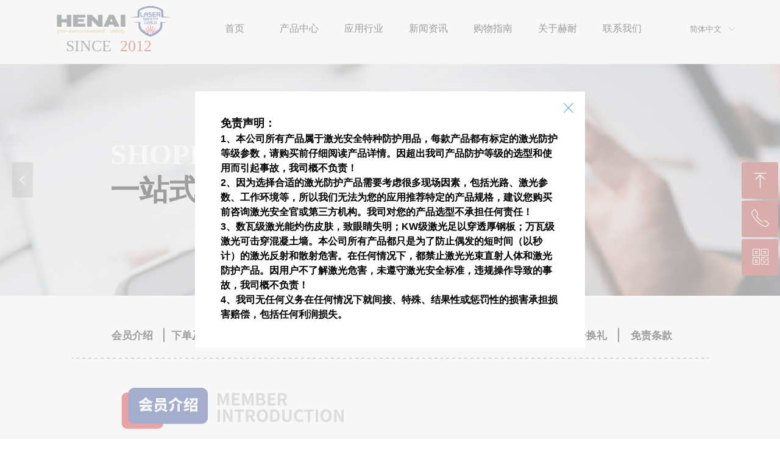

--- FILE ---
content_type: text/html; charset=utf-8
request_url: https://www.henai-sh.com/gwzn
body_size: 34320
content:


<!DOCTYPE html>

<html class="smart-design-mode">
<head>


        <meta name="viewport" content="width=device-width" />

    <meta http-equiv="Content-Type" content="text/html; charset=utf-8" />
    <meta name="description" content="激光安全世界是激光防护产品一站式采购平台,激光护目镜 激光防护服 激光防护帘 激光防护屏 激光防护罩 激光防护房 激光挡光板,源头厂家 特价直销" />
    <meta name="keywords" content="激光安全世界,激光防护,激光危害" />
    <meta name="renderer" content="webkit" />
    <meta name="applicable-device" content="pc" />
    <meta http-equiv="Cache-Control" content="no-transform" />
    <title>激光安全世界是激光防护产品一站式采购平台</title>
    <link rel="icon" href="//nwzimg.wezhan.cn/sitefiles10274/10274681/激光安全世界_20220314162900.jpg"/><link rel="shortcut icon" href="//nwzimg.wezhan.cn/sitefiles10274/10274681/激光安全世界_20220314162900.jpg"/><link rel="bookmark" href="//nwzimg.wezhan.cn/sitefiles10274/10274681/激光安全世界_20220314162900.jpg"/>
    <link href="https://nwzimg.wezhan.cn/Designer/Content/bottom/pcstyle.css?_version=20250314160850" rel="stylesheet" type="text/css"/>
    <link href="https://nwzimg.wezhan.cn/Content/public/css/reset.css?_version=20251020173726" rel="stylesheet" type="text/css"/>
    <link href="https://nwzimg.wezhan.cn/static/iconfont/1.0.0/iconfont.css?_version=20250314160853" rel="stylesheet" type="text/css"/>
    <link href="https://nwzimg.wezhan.cn/static/iconfont/2.0.0/iconfont.css?_version=20250423163359" rel="stylesheet" type="text/css"/>
    <link href="https://nwzimg.wezhan.cn/static/iconfont/designer/iconfont.css?_version=20250515165214" rel="stylesheet" type="text/css"/>
    <link href="https://nwzimg.wezhan.cn/static/iconfont/companyinfo/iconfont.css?_version=20250314160853" rel="stylesheet" type="text/css"/>
    <link href="https://nwzimg.wezhan.cn/Designer/Content/base/css/pager.css?_version=20250314160850" rel="stylesheet" type="text/css"/>
    <link href="https://nwzimg.wezhan.cn/Designer/Content/base/css/hover-effects.css?_version=20250314160850" rel="stylesheet" type="text/css"/>
    <link href="https://nwzimg.wezhan.cn/Designer/Content/base/css/antChain.css?_version=20250314160850" rel="stylesheet" type="text/css"/>


    
    <link href="//nwzimg.wezhan.cn/pubsf/10274/10274681/css/543742_Pc_zh-CN.css?preventCdnCacheSeed=aedc5ee86be848b0bb3c6d08a8c0c91d" rel="stylesheet" />
    <script src="https://nwzimg.wezhan.cn/Scripts/JQuery/jquery-3.6.3.min.js?_version=20250314165221" type="text/javascript"></script>
    <script src="https://nwzimg.wezhan.cn/Designer/Scripts/jquery.lazyload.min.js?_version=20250314160851" type="text/javascript"></script>
    <script src="https://nwzimg.wezhan.cn/Designer/Scripts/smart.animation.min.js?_version=20250314160851" type="text/javascript"></script>
    <script src="https://nwzimg.wezhan.cn/Designer/Content/Designer-panel/js/kino.razor.min.js?_version=20250314160850" type="text/javascript"></script>
    <script src="https://nwzimg.wezhan.cn/Scripts/common.min.js?v=20200318&_version=20251202180946" type="text/javascript"></script>
    <script src="https://nwzimg.wezhan.cn/Administration/Scripts/admin.validator.min.js?_version=20250314160844" type="text/javascript"></script>
    <script src="https://nwzimg.wezhan.cn/Administration/Content/plugins/cookie/jquery.cookie.js?_version=20250314160844" type="text/javascript"></script>
    <script src="https://nwzimg.wezhan.cn/Scripts/utils.js?_version=20251120174626" type="text/javascript"></script>

    <script type='text/javascript' id='jssor-all' src='https://nwzimg.wezhan.cn/Designer/Scripts/jssor.slider-22.2.16-all.min.js?_version=20250314160851' ></script><script type='text/javascript' id='slideshown' src='https://nwzimg.wezhan.cn/Designer/Scripts/slideshow.js?_version=20250314160851' ></script><script type='text/javascript' id='lzparallax' src='https://nwzimg.wezhan.cn/static/lzparallax/1.0.0/lz-parallax.min.js' ></script>
    
<script type="text/javascript">
           window.SEED_CONFIG = {
       customerId: ""
            };
        $.ajaxSetup({
            cache: false,
            beforeSend: function (jqXHR, settings) {
                settings.data = settings.data && settings.data.length > 0 ? (settings.data + "&") : "";
                settings.data = settings.data + "__RequestVerificationToken=" + $('input[name="__RequestVerificationToken"]').val();
                return true;
            }
        });
</script>



</head>
<body id="smart-body" area="main">
 

    <input type="hidden" id="pageinfo"
           value="543742"
           data-type="1"
           data-device="Pc"
           data-entityid="543742" />
    <input id="txtDeviceSwitchEnabled" value="show" type="hidden" />


    


    
<!-- 在 mainContentWrapper 的下一层的三个div上设置了zindex。把页头页尾所在的层级调整高于中间内容，以防止中间内容遮盖页头页尾 -->

<div id="mainContentWrapper" style="background-color: transparent; background-image: none; background-repeat: no-repeat;background-position:0 0; background:-moz-linear-gradient(top, none, none);background:-webkit-gradient(linear, left top, left bottom, from(none), to(none));background:-o-linear-gradient(top, none, none);background:-ms-linear-gradient(top, none, none);background:linear-gradient(top, none, none);;
     position: relative; width: 100%;min-width:1200px;background-size: auto;" bgScroll="none">
    
    <div style="background-color: transparent; background-image: none; background-repeat: repeat;background-position:50% 50%; background:-moz-linear-gradient(top, none, none);background:-webkit-gradient(linear, left top, left bottom, from(none), to(none));background:-o-linear-gradient(top, none, none);background:-ms-linear-gradient(top, none, none);background:linear-gradient(top, none, none);;
         position: relative; width: 100%;min-width:1200px;background-size: auto; z-index:auto;" bgScroll="none">
        <div class=" header" cpid="1831306" id="smv_Area0" style="width: 1200px; height: 105px;  position: relative; margin: 0 auto">
            <div id="smv_tem_632_21" ctype="banner"  class="esmartMargin smartAbs " cpid="1831306" cstyle="Style2" ccolor="Item0" areaId="Area0" isContainer="True" pvid="" tareaId="Area0"  re-direction="y" daxis="Y" isdeletable="True" style="height: 105px; width: 100%; left: 0px; top: 0px;z-index:1005;"><div class="yibuFrameContent tem_632_21  banner_Style2  " style="overflow:visible;;" ><div class="fullcolumn-inner smAreaC" id="smc_Area0" cid="tem_632_21" style="width:1200px">
    <div id="smv_tem_633_29" ctype="image"  class="esmartMargin smartAbs " cpid="1831306" cstyle="Style1" ccolor="Item0" areaId="Area0" isContainer="False" pvid="tem_632_21" tareaId="Area0"  re-direction="all" daxis="All" isdeletable="True" style="height: 62px; width: 197px; left: 47px; top: 5px;z-index:1001;"><div class="yibuFrameContent tem_633_29  image_Style1  " style="overflow:visible;;" >
    <div class="w-image-box image-clip-wrap" data-fillType="0" id="div_tem_633_29">
        <a target="_self" href="/sy">
            <img loading="lazy" 
                 src="//nwzimg.wezhan.cn/contents/sitefiles2054/10274681/images/56469896.png" 
                 alt="" 
                 title="" 
                 id="img_smv_tem_633_29" 
                 style="width: 195px; height:60px;"
                 class=""
             >
        </a>
    </div>

    <script type="text/javascript">
        $(function () {
            
                InitImageSmv("tem_633_29", "195", "62", "0");
            
                 });
    </script>

</div></div><div id="smv_tem_634_29" ctype="text"  class="esmartMargin smartAbs " cpid="1831306" cstyle="Style1" ccolor="Item0" areaId="Area0" isContainer="False" pvid="tem_632_21" tareaId="Area0"  re-direction="all" daxis="All" isdeletable="True" style="height: 32px; width: 191px; left: 43px; top: 62px;z-index:1004;"><div class="yibuFrameContent tem_634_29  text_Style1  " style="overflow:hidden;;" ><div id='txt_tem_634_29' style="height: 100%;">
    <div class="editableContent" id="txtc_tem_634_29" style="height: 100%; word-wrap:break-word;">
        <p style="text-align:center"><span style="font-size:26px"><span style="font-family:Arial Black"><span style="color:#444444">SINCE&nbsp;</span>&nbsp;<span style="color:#ab2c24">2012</span></span></span></p>

    </div>
</div>

<script>
    var tables = $(' #smv_tem_634_29').find('table')
    for (var i = 0; i < tables.length; i++) {
        var tab = tables[i]
        var borderWidth = $(tab).attr('border')
        if (borderWidth <= 0 || !borderWidth) {
            console.log(tab)
            $(tab).addClass('hidden-border')
            $(tab).children("tbody").children("tr").children("td").addClass('hidden-border')
            $(tab).children("tbody").children("tr").children("th").addClass('hidden-border')
            $(tab).children("thead").children("tr").children("td").addClass('hidden-border')
            $(tab).children("thead").children("tr").children("th").addClass('hidden-border')
            $(tab).children("tfoot").children("tr").children("td").addClass('hidden-border')
            $(tab).children("tfoot").children("tr").children("th").addClass('hidden-border')
        }
    }
</script></div></div><div id="smv_tem_636_29" ctype="tab"  class="esmartMargin smartAbs " cpid="1831306" cstyle="Style6" ccolor="Item0" areaId="Area0" isContainer="True" pvid="tem_632_21" tareaId="Area0"  re-direction="all" daxis="All" isdeletable="True" style="height: 32px; width: 785px; left: 292px; top: 31px;z-index:1000;"><div class="yibuFrameContent tem_636_29  tab_Style6  " style="overflow:visible;;" >
<div class="w-label" id="tab_tem_636_29">
    <ul class="w-label-tips">
        <li class="w-label-tips-line"><span></span></li>
            <li class="w-label-tips-item " style="" data-area="tabArea0">
                <a class="f-ellipsis" href="/sy" target="_self" style="line-height: 32px">首页</a>
                <span class="mask" style=""></span>
            </li>
            <li class="w-label-tips-line"><span></span></li>
            <li class="w-label-tips-item " style="" data-area="tabArea1">
                <a class="f-ellipsis" href="/jgaq" target="_self" style="line-height: 32px">产品中心</a>
                <span class="mask" style=""></span>
            </li>
            <li class="w-label-tips-line"><span></span></li>
            <li class="w-label-tips-item " style="" data-area="tabArea2">
                <a class="f-ellipsis" href="/yyhy" target="_self" style="line-height: 32px">应用行业</a>
                <span class="mask" style=""></span>
            </li>
            <li class="w-label-tips-line"><span></span></li>
            <li class="w-label-tips-item " style="" data-area="tabArea1650788636639">
                <a class="f-ellipsis" href="/xwzx" target="_self" style="line-height: 32px">新闻资讯</a>
                <span class="mask" style=""></span>
            </li>
            <li class="w-label-tips-line"><span></span></li>
            <li class="w-label-tips-item " style="" data-area="tabArea1650788657064">
                <a class="f-ellipsis" href="/gwzn" target="_blank" style="line-height: 32px">购物指南</a>
                <span class="mask" style=""></span>
            </li>
            <li class="w-label-tips-line"><span></span></li>
            <li class="w-label-tips-item " style="" data-area="tabArea1650788648119">
                <a class="f-ellipsis" href="/gyhn" target="_self" style="line-height: 32px">关于赫耐</a>
                <span class="mask" style=""></span>
            </li>
            <li class="w-label-tips-line"><span></span></li>
            <li class="w-label-tips-item " style="" data-area="tabArea1744591857293">
                <a class="f-ellipsis" href="/lxwm" target="_self" style="line-height: 32px">联系我们</a>
                <span class="mask" style=""></span>
            </li>
            <li class="w-label-tips-line"><span></span></li>
    </ul>
    <ul class="w-label-content">

            <li class="w-label-content-item " data-area="tabArea0">
                <div class="smAreaC" id="smc_tabArea0" cid="tem_636_29" style="height: 300px;">
                                    </div>
            </li>
            <li class="w-label-content-item " data-area="tabArea1">
                <div class="smAreaC" id="smc_tabArea1" cid="tem_636_29" style="height: 68px;">
                    <div id="smv_tem_637_29" ctype="area"  class="esmartMargin smartAbs " cpid="1831306" cstyle="Style1" ccolor="Item0" areaId="tabArea1" isContainer="True" pvid="tem_636_29" tareaId="Area0"  re-direction="all" daxis="All" isdeletable="True" style="height: 428px; width: 880px; left: 2px; top: 12px;z-index:7;"><div class="yibuFrameContent tem_637_29  area_Style1  " style="overflow:visible;;" ><div class="w-container" data-effect-name="enterTop">
    <div class="smAreaC" id="smc_Area0" cid="tem_637_29">
        <div id="smv_tem_638_29" ctype="area"  class="esmartMargin smartAbs " cpid="1831306" cstyle="Style1" ccolor="Item0" areaId="Area0" isContainer="True" pvid="tem_637_29" tareaId="Area0"  re-direction="all" daxis="All" isdeletable="True" style="height: 221px; width: 867px; left: 8px; top: 0px;z-index:6;"><div class="yibuFrameContent tem_638_29  area_Style1  " style="overflow:visible;;" ><div class="w-container" data-effect-name="enterTop">
    <div class="smAreaC" id="smc_Area0" cid="tem_638_29">
        <div id="smv_tem_639_29" ctype="area"  class="esmartMargin smartAbs " cpid="1831306" cstyle="Style1" ccolor="Item0" areaId="Area0" isContainer="True" pvid="tem_638_29" tareaId="Area0"  re-direction="all" daxis="All" isdeletable="True" style="height: 212px; width: 143px; left: 0px; top: 0px;z-index:5;"><div class="yibuFrameContent tem_639_29  area_Style1  " style="overflow:visible;;" ><div class="w-container" data-effect-name="enterTop">
    <div class="smAreaC" id="smc_Area0" cid="tem_639_29">
        <div id="smv_tem_640_29" ctype="image"  class="esmartMargin smartAbs " cpid="1831306" cstyle="Style3" ccolor="Item0" areaId="Area0" isContainer="False" pvid="tem_639_29" tareaId="Area0"  re-direction="all" daxis="All" isdeletable="True" style="height: 158px; width: 132px; left: 5px; top: 0px;z-index:3;"><div class="yibuFrameContent tem_640_29  image_Style3  " style="overflow:visible;;" >
<div class="w-image-box" data-fillType="0" id="div_tem_640_29">
    <a target="_self" href="https://henaigroup.com/ProductInfoSearch?searchKey=激光护目镜">
        <img loading="lazy" src="//nwzimg.wezhan.cn/contents/sitefiles2054/10274681/images/56476486.png" alt="" title="" id="img_smv_tem_640_29" style="width: 130px; height:156px;">
    </a>
</div>

<script type="text/javascript">
    $(function () {
        InitImageSmv("tem_640_29","130","158","0");
            
        $('#smv_tem_640_29 .w-image-box').hover(function () {
            $(this).find("img").css({ "transform": "scale(1.3)", "transition": "all,.4s" })
        }, function () {
            $(this).find("img").css({ "transform": "", "transition": "" })
        });
            
    });
</script></div></div><div id="smv_tem_641_29" ctype="text"  class="esmartMargin smartAbs " cpid="1831306" cstyle="Style1" ccolor="Item2" areaId="Area0" isContainer="False" pvid="tem_639_29" tareaId="Area0"  re-direction="all" daxis="All" isdeletable="True" style="height: 39px; width: 121px; left: 11px; top: 163px;z-index:4;"><div class="yibuFrameContent tem_641_29  text_Style1  " style="overflow:hidden;;" ><div id='txt_tem_641_29' style="height: 100%;">
    <div class="editableContent" id="txtc_tem_641_29" style="height: 100%; word-wrap:break-word;">
        <p style="text-align:center"><span style="font-size:11px"><span style="color:#444444"><span style="line-height:1.2"><span style="font-family:Source Han Sans,Geneva,sans-serif">Laser Safety World&copy;</span></span></span></span></p>

<p style="text-align:center"><span style="color:#ab2c24"><span style="font-size:16px"><span style="line-height:1.2"><strong><span style="font-family:Source Han Sans,Geneva,sans-serif">激光护目镜</span></strong></span></span></span></p>

    </div>
</div>

<script>
    var tables = $(' #smv_tem_641_29').find('table')
    for (var i = 0; i < tables.length; i++) {
        var tab = tables[i]
        var borderWidth = $(tab).attr('border')
        if (borderWidth <= 0 || !borderWidth) {
            console.log(tab)
            $(tab).addClass('hidden-border')
            $(tab).children("tbody").children("tr").children("td").addClass('hidden-border')
            $(tab).children("tbody").children("tr").children("th").addClass('hidden-border')
            $(tab).children("thead").children("tr").children("td").addClass('hidden-border')
            $(tab).children("thead").children("tr").children("th").addClass('hidden-border')
            $(tab).children("tfoot").children("tr").children("td").addClass('hidden-border')
            $(tab).children("tfoot").children("tr").children("th").addClass('hidden-border')
        }
    }
</script></div></div>    </div>
</div></div></div><div id="smv_tem_642_29" ctype="area"  class="esmartMargin smartAbs " cpid="1831306" cstyle="Style1" ccolor="Item0" areaId="Area0" isContainer="True" pvid="tem_638_29" tareaId="Area0"  re-direction="all" daxis="All" isdeletable="True" style="height: 212px; width: 143px; left: 143px; top: 0px;z-index:5;"><div class="yibuFrameContent tem_642_29  area_Style1  " style="overflow:visible;;" ><div class="w-container" data-effect-name="enterTop">
    <div class="smAreaC" id="smc_Area0" cid="tem_642_29">
        <div id="smv_tem_643_29" ctype="image"  class="esmartMargin smartAbs " cpid="1831306" cstyle="Style3" ccolor="Item0" areaId="Area0" isContainer="False" pvid="tem_642_29" tareaId="Area0"  re-direction="all" daxis="All" isdeletable="True" style="height: 158px; width: 132px; left: 5px; top: 0px;z-index:3;"><div class="yibuFrameContent tem_643_29  image_Style3  " style="overflow:visible;;" >
<div class="w-image-box" data-fillType="0" id="div_tem_643_29">
    <a target="_self" href="https://henaigroup.com/ProductInfoSearch?searchKey=激光防护面罩">
        <img loading="lazy" src="//nwzimg.wezhan.cn/contents/sitefiles2054/10274681/images/56476488.png" alt="" title="" id="img_smv_tem_643_29" style="width: 130px; height:156px;">
    </a>
</div>

<script type="text/javascript">
    $(function () {
        InitImageSmv("tem_643_29","130","158","0");
            
        $('#smv_tem_643_29 .w-image-box').hover(function () {
            $(this).find("img").css({ "transform": "scale(1.3)", "transition": "all,.4s" })
        }, function () {
            $(this).find("img").css({ "transform": "", "transition": "" })
        });
            
    });
</script></div></div><div id="smv_tem_644_29" ctype="text"  class="esmartMargin smartAbs " cpid="1831306" cstyle="Style1" ccolor="Item2" areaId="Area0" isContainer="False" pvid="tem_642_29" tareaId="Area0"  re-direction="all" daxis="All" isdeletable="True" style="height: 40px; width: 124px; left: 9px; top: 163px;z-index:4;"><div class="yibuFrameContent tem_644_29  text_Style1  " style="overflow:hidden;;" ><div id='txt_tem_644_29' style="height: 100%;">
    <div class="editableContent" id="txtc_tem_644_29" style="height: 100%; word-wrap:break-word;">
        <p style="text-align:center"><span style="font-size:11px"><span style="color:#444444"><span style="line-height:1.2"><span style="font-family:Source Han Sans,Geneva,sans-serif">Laser Safety World&copy;</span></span></span></span></p>

<p style="text-align:center"><span style="color:#ab2c24"><span style="font-size:16px"><span style="line-height:1.2"><strong><span style="font-family:Source Han Sans,Geneva,sans-serif">激光防护面罩</span></strong></span></span></span></p>

    </div>
</div>

<script>
    var tables = $(' #smv_tem_644_29').find('table')
    for (var i = 0; i < tables.length; i++) {
        var tab = tables[i]
        var borderWidth = $(tab).attr('border')
        if (borderWidth <= 0 || !borderWidth) {
            console.log(tab)
            $(tab).addClass('hidden-border')
            $(tab).children("tbody").children("tr").children("td").addClass('hidden-border')
            $(tab).children("tbody").children("tr").children("th").addClass('hidden-border')
            $(tab).children("thead").children("tr").children("td").addClass('hidden-border')
            $(tab).children("thead").children("tr").children("th").addClass('hidden-border')
            $(tab).children("tfoot").children("tr").children("td").addClass('hidden-border')
            $(tab).children("tfoot").children("tr").children("th").addClass('hidden-border')
        }
    }
</script></div></div>    </div>
</div></div></div><div id="smv_tem_645_29" ctype="area"  class="esmartMargin smartAbs " cpid="1831306" cstyle="Style1" ccolor="Item0" areaId="Area0" isContainer="True" pvid="tem_638_29" tareaId="Area0"  re-direction="all" daxis="All" isdeletable="True" style="height: 212px; width: 143px; left: 287px; top: 0px;z-index:5;"><div class="yibuFrameContent tem_645_29  area_Style1  " style="overflow:visible;;" ><div class="w-container" data-effect-name="enterTop">
    <div class="smAreaC" id="smc_Area0" cid="tem_645_29">
        <div id="smv_tem_646_29" ctype="image"  class="esmartMargin smartAbs " cpid="1831306" cstyle="Style3" ccolor="Item0" areaId="Area0" isContainer="False" pvid="tem_645_29" tareaId="Area0"  re-direction="all" daxis="All" isdeletable="True" style="height: 158px; width: 132px; left: 5px; top: 0px;z-index:3;"><div class="yibuFrameContent tem_646_29  image_Style3  " style="overflow:visible;;" >
<div class="w-image-box" data-fillType="0" id="div_tem_646_29">
    <a target="_self" href="/jgfhfst">
        <img loading="lazy" src="//nwzimg.wezhan.cn/contents/sitefiles2054/10274681/images/56476479.png" alt="" title="" id="img_smv_tem_646_29" style="width: 130px; height:156px;">
    </a>
</div>

<script type="text/javascript">
    $(function () {
        InitImageSmv("tem_646_29","130","158","0");
            
        $('#smv_tem_646_29 .w-image-box').hover(function () {
            $(this).find("img").css({ "transform": "scale(1.3)", "transition": "all,.4s" })
        }, function () {
            $(this).find("img").css({ "transform": "", "transition": "" })
        });
            
    });
</script></div></div><div id="smv_tem_647_29" ctype="text"  class="esmartMargin smartAbs " cpid="1831306" cstyle="Style1" ccolor="Item2" areaId="Area0" isContainer="False" pvid="tem_645_29" tareaId="Area0"  re-direction="all" daxis="All" isdeletable="True" style="height: 39px; width: 130px; left: 6px; top: 163px;z-index:4;"><div class="yibuFrameContent tem_647_29  text_Style1  " style="overflow:hidden;;" ><div id='txt_tem_647_29' style="height: 100%;">
    <div class="editableContent" id="txtc_tem_647_29" style="height: 100%; word-wrap:break-word;">
        <p style="text-align:center"><span style="font-size:11px"><span style="line-height:1.2"><span style="color:#444444"><span style="font-family:Source Han Sans,Geneva,sans-serif">Laser Safety World&copy;</span></span></span></span></p>

<p style="text-align:center"><span style="font-size:16px"><span style="color:#ab2c24"><span style="line-height:1.2"><span style="font-family:&quot;Source Han Sans&quot;,Geneva,sans-serif"><strong>激光防护服/手套</strong></span></span></span></span></p>

    </div>
</div>

<script>
    var tables = $(' #smv_tem_647_29').find('table')
    for (var i = 0; i < tables.length; i++) {
        var tab = tables[i]
        var borderWidth = $(tab).attr('border')
        if (borderWidth <= 0 || !borderWidth) {
            console.log(tab)
            $(tab).addClass('hidden-border')
            $(tab).children("tbody").children("tr").children("td").addClass('hidden-border')
            $(tab).children("tbody").children("tr").children("th").addClass('hidden-border')
            $(tab).children("thead").children("tr").children("td").addClass('hidden-border')
            $(tab).children("thead").children("tr").children("th").addClass('hidden-border')
            $(tab).children("tfoot").children("tr").children("td").addClass('hidden-border')
            $(tab).children("tfoot").children("tr").children("th").addClass('hidden-border')
        }
    }
</script></div></div>    </div>
</div></div></div><div id="smv_tem_648_29" ctype="area"  class="esmartMargin smartAbs " cpid="1831306" cstyle="Style1" ccolor="Item0" areaId="Area0" isContainer="True" pvid="tem_638_29" tareaId="Area0"  re-direction="all" daxis="All" isdeletable="True" style="height: 212px; width: 143px; left: 430px; top: 0px;z-index:5;"><div class="yibuFrameContent tem_648_29  area_Style1  " style="overflow:visible;;" ><div class="w-container" data-effect-name="enterTop">
    <div class="smAreaC" id="smc_Area0" cid="tem_648_29">
        <div id="smv_tem_649_29" ctype="image"  class="esmartMargin smartAbs " cpid="1831306" cstyle="Style3" ccolor="Item0" areaId="Area0" isContainer="False" pvid="tem_648_29" tareaId="Area0"  re-direction="all" daxis="All" isdeletable="True" style="height: 158px; width: 132px; left: 5px; top: 0px;z-index:3;"><div class="yibuFrameContent tem_649_29  image_Style3  " style="overflow:visible;;" >
<div class="w-image-box" data-fillType="0" id="div_tem_649_29">
    <a target="_self" href="https://henaigroup.com/ProductInfoSearch?searchKey=激光防护窗">
        <img loading="lazy" src="//nwzimg.wezhan.cn/contents/sitefiles2054/10274681/images/56476478.png" alt="" title="" id="img_smv_tem_649_29" style="width: 130px; height:156px;">
    </a>
</div>

<script type="text/javascript">
    $(function () {
        InitImageSmv("tem_649_29","130","158","0");
            
        $('#smv_tem_649_29 .w-image-box').hover(function () {
            $(this).find("img").css({ "transform": "scale(1.3)", "transition": "all,.4s" })
        }, function () {
            $(this).find("img").css({ "transform": "", "transition": "" })
        });
            
    });
</script></div></div><div id="smv_tem_650_29" ctype="text"  class="esmartMargin smartAbs " cpid="1831306" cstyle="Style1" ccolor="Item2" areaId="Area0" isContainer="False" pvid="tem_648_29" tareaId="Area0"  re-direction="all" daxis="All" isdeletable="True" style="height: 38px; width: 121px; left: 11px; top: 163px;z-index:4;"><div class="yibuFrameContent tem_650_29  text_Style1  " style="overflow:hidden;;" ><div id='txt_tem_650_29' style="height: 100%;">
    <div class="editableContent" id="txtc_tem_650_29" style="height: 100%; word-wrap:break-word;">
        <p style="text-align:center"><span style="font-size:11px"><span style="line-height:1.2"><span style="color:#444444"><span style="font-family:Source Han Sans,Geneva,sans-serif">Laser Safety World&copy;</span></span></span></span></p>

<p style="text-align:center"><span style="color:#ab2c24"><span style="font-size:16px"><span style="line-height:1.2"><span style="font-family:&quot;Source Han Sans&quot;,Geneva,sans-serif"><strong>激光防护窗</strong></span></span></span></span></p>

    </div>
</div>

<script>
    var tables = $(' #smv_tem_650_29').find('table')
    for (var i = 0; i < tables.length; i++) {
        var tab = tables[i]
        var borderWidth = $(tab).attr('border')
        if (borderWidth <= 0 || !borderWidth) {
            console.log(tab)
            $(tab).addClass('hidden-border')
            $(tab).children("tbody").children("tr").children("td").addClass('hidden-border')
            $(tab).children("tbody").children("tr").children("th").addClass('hidden-border')
            $(tab).children("thead").children("tr").children("td").addClass('hidden-border')
            $(tab).children("thead").children("tr").children("th").addClass('hidden-border')
            $(tab).children("tfoot").children("tr").children("td").addClass('hidden-border')
            $(tab).children("tfoot").children("tr").children("th").addClass('hidden-border')
        }
    }
</script></div></div>    </div>
</div></div></div><div id="smv_tem_651_29" ctype="area"  class="esmartMargin smartAbs " cpid="1831306" cstyle="Style1" ccolor="Item0" areaId="Area0" isContainer="True" pvid="tem_638_29" tareaId="Area0"  re-direction="all" daxis="All" isdeletable="True" style="height: 212px; width: 143px; left: 574px; top: 0px;z-index:5;"><div class="yibuFrameContent tem_651_29  area_Style1  " style="overflow:visible;;" ><div class="w-container" data-effect-name="enterTop">
    <div class="smAreaC" id="smc_Area0" cid="tem_651_29">
        <div id="smv_tem_652_29" ctype="image"  class="esmartMargin smartAbs " cpid="1831306" cstyle="Style3" ccolor="Item0" areaId="Area0" isContainer="False" pvid="tem_651_29" tareaId="Area0"  re-direction="all" daxis="All" isdeletable="True" style="height: 158px; width: 132px; left: 5px; top: 0px;z-index:3;"><div class="yibuFrameContent tem_652_29  image_Style3  " style="overflow:visible;;" >
<div class="w-image-box" data-fillType="0" id="div_tem_652_29">
    <a target="_self" href="/jgfhl">
        <img loading="lazy" src="//nwzimg.wezhan.cn/contents/sitefiles2054/10274681/images/56476480.png" alt="" title="" id="img_smv_tem_652_29" style="width: 130px; height:156px;">
    </a>
</div>

<script type="text/javascript">
    $(function () {
        InitImageSmv("tem_652_29","130","158","0");
            
        $('#smv_tem_652_29 .w-image-box').hover(function () {
            $(this).find("img").css({ "transform": "scale(1.3)", "transition": "all,.4s" })
        }, function () {
            $(this).find("img").css({ "transform": "", "transition": "" })
        });
            
    });
</script></div></div><div id="smv_tem_653_29" ctype="text"  class="esmartMargin smartAbs " cpid="1831306" cstyle="Style1" ccolor="Item2" areaId="Area0" isContainer="False" pvid="tem_651_29" tareaId="Area0"  re-direction="all" daxis="All" isdeletable="True" style="height: 37px; width: 117px; left: 13px; top: 163px;z-index:4;"><div class="yibuFrameContent tem_653_29  text_Style1  " style="overflow:hidden;;" ><div id='txt_tem_653_29' style="height: 100%;">
    <div class="editableContent" id="txtc_tem_653_29" style="height: 100%; word-wrap:break-word;">
        <p style="text-align:center"><span style="font-size:11px"><span style="line-height:1.2"><span style="color:#444444"><span style="font-family:Source Han Sans,Geneva,sans-serif">Laser Defender&reg;</span></span></span></span></p>

<p style="text-align:center"><span style="color:#ab2c24"><span style="font-size:16px"><span style="line-height:1.2"><span style="font-family:&quot;Source Han Sans&quot;,Geneva,sans-serif"><strong>激光防护帘</strong></span></span></span></span></p>

    </div>
</div>

<script>
    var tables = $(' #smv_tem_653_29').find('table')
    for (var i = 0; i < tables.length; i++) {
        var tab = tables[i]
        var borderWidth = $(tab).attr('border')
        if (borderWidth <= 0 || !borderWidth) {
            console.log(tab)
            $(tab).addClass('hidden-border')
            $(tab).children("tbody").children("tr").children("td").addClass('hidden-border')
            $(tab).children("tbody").children("tr").children("th").addClass('hidden-border')
            $(tab).children("thead").children("tr").children("td").addClass('hidden-border')
            $(tab).children("thead").children("tr").children("th").addClass('hidden-border')
            $(tab).children("tfoot").children("tr").children("td").addClass('hidden-border')
            $(tab).children("tfoot").children("tr").children("th").addClass('hidden-border')
        }
    }
</script></div></div>    </div>
</div></div></div><div id="smv_tem_654_29" ctype="area"  class="esmartMargin smartAbs " cpid="1831306" cstyle="Style1" ccolor="Item0" areaId="Area0" isContainer="True" pvid="tem_638_29" tareaId="Area0"  re-direction="all" daxis="All" isdeletable="True" style="height: 203px; width: 143px; left: 718px; top: 0px;z-index:5;"><div class="yibuFrameContent tem_654_29  area_Style1  " style="overflow:visible;;" ><div class="w-container" data-effect-name="enterTop">
    <div class="smAreaC" id="smc_Area0" cid="tem_654_29">
        <div id="smv_tem_655_29" ctype="image"  class="esmartMargin smartAbs " cpid="1831306" cstyle="Style3" ccolor="Item0" areaId="Area0" isContainer="False" pvid="tem_654_29" tareaId="Area0"  re-direction="all" daxis="All" isdeletable="True" style="height: 158px; width: 132px; left: 5px; top: 0px;z-index:3;"><div class="yibuFrameContent tem_655_29  image_Style3  " style="overflow:visible;;" >
<div class="w-image-box" data-fillType="0" id="div_tem_655_29">
    <a target="_self" href="/jgfhp">
        <img loading="lazy" src="//nwzimg.wezhan.cn/contents/sitefiles2054/10274681/images/56476481.png" alt="" title="" id="img_smv_tem_655_29" style="width: 130px; height:156px;">
    </a>
</div>

<script type="text/javascript">
    $(function () {
        InitImageSmv("tem_655_29","130","158","0");
            
        $('#smv_tem_655_29 .w-image-box').hover(function () {
            $(this).find("img").css({ "transform": "scale(1.3)", "transition": "all,.4s" })
        }, function () {
            $(this).find("img").css({ "transform": "", "transition": "" })
        });
            
    });
</script></div></div><div id="smv_tem_656_29" ctype="text"  class="esmartMargin smartAbs " cpid="1831306" cstyle="Style1" ccolor="Item2" areaId="Area0" isContainer="False" pvid="tem_654_29" tareaId="Area0"  re-direction="all" daxis="All" isdeletable="True" style="height: 39px; width: 117px; left: 13px; top: 163px;z-index:4;"><div class="yibuFrameContent tem_656_29  text_Style1  " style="overflow:hidden;;" ><div id='txt_tem_656_29' style="height: 100%;">
    <div class="editableContent" id="txtc_tem_656_29" style="height: 100%; word-wrap:break-word;">
        <p style="text-align:center"><span style="font-size:11px"><span style="line-height:1.2"><span style="color:#444444"><span style="font-family:Source Han Sans,Geneva,sans-serif">Laser Knight&reg;</span></span></span></span></p>

<p style="text-align:center"><span style="color:#ab2c24"><span style="font-size:16px"><span style="line-height:1.2"><span style="font-family:&quot;Source Han Sans&quot;,Geneva,sans-serif"><strong>激光防护屏</strong></span></span></span></span></p>

    </div>
</div>

<script>
    var tables = $(' #smv_tem_656_29').find('table')
    for (var i = 0; i < tables.length; i++) {
        var tab = tables[i]
        var borderWidth = $(tab).attr('border')
        if (borderWidth <= 0 || !borderWidth) {
            console.log(tab)
            $(tab).addClass('hidden-border')
            $(tab).children("tbody").children("tr").children("td").addClass('hidden-border')
            $(tab).children("tbody").children("tr").children("th").addClass('hidden-border')
            $(tab).children("thead").children("tr").children("td").addClass('hidden-border')
            $(tab).children("thead").children("tr").children("th").addClass('hidden-border')
            $(tab).children("tfoot").children("tr").children("td").addClass('hidden-border')
            $(tab).children("tfoot").children("tr").children("th").addClass('hidden-border')
        }
    }
</script></div></div>    </div>
</div></div></div>    </div>
</div></div></div><div id="smv_tem_657_29" ctype="area"  class="esmartMargin smartAbs " cpid="1831306" cstyle="Style1" ccolor="Item0" areaId="Area0" isContainer="True" pvid="tem_637_29" tareaId="Area0"  re-direction="all" daxis="All" isdeletable="True" style="height: 209px; width: 868px; left: 8px; top: 210px;z-index:6;"><div class="yibuFrameContent tem_657_29  area_Style1  " style="overflow:visible;;" ><div class="w-container" data-effect-name="enterTop">
    <div class="smAreaC" id="smc_Area0" cid="tem_657_29">
        <div id="smv_tem_658_29" ctype="area"  class="esmartMargin smartAbs " cpid="1831306" cstyle="Style1" ccolor="Item0" areaId="Area0" isContainer="True" pvid="tem_657_29" tareaId="Area0"  re-direction="all" daxis="All" isdeletable="True" style="height: 202px; width: 143px; left: 0px; top: 0px;z-index:5;"><div class="yibuFrameContent tem_658_29  area_Style1  " style="overflow:visible;;" ><div class="w-container" data-effect-name="enterTop">
    <div class="smAreaC" id="smc_Area0" cid="tem_658_29">
        <div id="smv_tem_659_29" ctype="image"  class="esmartMargin smartAbs " cpid="1831306" cstyle="Style3" ccolor="Item0" areaId="Area0" isContainer="False" pvid="tem_658_29" tareaId="Area0"  re-direction="all" daxis="All" isdeletable="True" style="height: 157px; width: 131px; left: 5px; top: 0px;z-index:3;"><div class="yibuFrameContent tem_659_29  image_Style3  " style="overflow:visible;;" >
<div class="w-image-box" data-fillType="0" id="div_tem_659_29">
    <a target="_self" href="/jgaqj">
        <img loading="lazy" src="//nwzimg.wezhan.cn/contents/sitefiles2054/10274681/images/56476477.png" alt="" title="" id="img_smv_tem_659_29" style="width: 129px; height:155px;">
    </a>
</div>

<script type="text/javascript">
    $(function () {
        InitImageSmv("tem_659_29","129","157","0");
            
        $('#smv_tem_659_29 .w-image-box').hover(function () {
            $(this).find("img").css({ "transform": "scale(1.3)", "transition": "all,.4s" })
        }, function () {
            $(this).find("img").css({ "transform": "", "transition": "" })
        });
            
    });
</script></div></div><div id="smv_tem_660_29" ctype="text"  class="esmartMargin smartAbs " cpid="1831306" cstyle="Style1" ccolor="Item2" areaId="Area0" isContainer="False" pvid="tem_658_29" tareaId="Area0"  re-direction="all" daxis="All" isdeletable="True" style="height: 39px; width: 115px; left: 14px; top: 163px;z-index:4;"><div class="yibuFrameContent tem_660_29  text_Style1  " style="overflow:hidden;;" ><div id='txt_tem_660_29' style="height: 100%;">
    <div class="editableContent" id="txtc_tem_660_29" style="height: 100%; word-wrap:break-word;">
        <p style="text-align:center"><span style="font-size:11px"><span style="color:#444444"><span style="line-height:1.2"><span style="font-family:Source Han Sans,Geneva,sans-serif">Laser Castle&reg; </span></span></span></span></p>

<p style="text-align:center"><span style="color:#ab2c24"><span style="font-size:16px"><span style="line-height:1.2"><strong><span style="font-family:Source Han Sans,Geneva,sans-serif">激光安全间</span></strong></span></span></span></p>

    </div>
</div>

<script>
    var tables = $(' #smv_tem_660_29').find('table')
    for (var i = 0; i < tables.length; i++) {
        var tab = tables[i]
        var borderWidth = $(tab).attr('border')
        if (borderWidth <= 0 || !borderWidth) {
            console.log(tab)
            $(tab).addClass('hidden-border')
            $(tab).children("tbody").children("tr").children("td").addClass('hidden-border')
            $(tab).children("tbody").children("tr").children("th").addClass('hidden-border')
            $(tab).children("thead").children("tr").children("td").addClass('hidden-border')
            $(tab).children("thead").children("tr").children("th").addClass('hidden-border')
            $(tab).children("tfoot").children("tr").children("td").addClass('hidden-border')
            $(tab).children("tfoot").children("tr").children("th").addClass('hidden-border')
        }
    }
</script></div></div>    </div>
</div></div></div><div id="smv_tem_661_29" ctype="area"  class="esmartMargin smartAbs " cpid="1831306" cstyle="Style1" ccolor="Item0" areaId="Area0" isContainer="True" pvid="tem_657_29" tareaId="Area0"  re-direction="all" daxis="All" isdeletable="True" style="height: 202px; width: 143px; left: 143px; top: 0px;z-index:5;"><div class="yibuFrameContent tem_661_29  area_Style1  " style="overflow:visible;;" ><div class="w-container" data-effect-name="enterTop">
    <div class="smAreaC" id="smc_Area0" cid="tem_661_29">
        <div id="smv_tem_662_29" ctype="image"  class="esmartMargin smartAbs " cpid="1831306" cstyle="Style3" ccolor="Item0" areaId="Area0" isContainer="False" pvid="tem_661_29" tareaId="Area0"  re-direction="all" daxis="All" isdeletable="True" style="height: 157px; width: 131px; left: 5px; top: 0px;z-index:3;"><div class="yibuFrameContent tem_662_29  image_Style3  " style="overflow:visible;;" >
<div class="w-image-box" data-fillType="0" id="div_tem_662_29">
    <a target="_self" href="/jgdgb">
        <img loading="lazy" src="//nwzimg.wezhan.cn/contents/sitefiles2054/10274681/images/56476484.png" alt="" title="" id="img_smv_tem_662_29" style="width: 129px; height:155px;">
    </a>
</div>

<script type="text/javascript">
    $(function () {
        InitImageSmv("tem_662_29","129","157","0");
            
        $('#smv_tem_662_29 .w-image-box').hover(function () {
            $(this).find("img").css({ "transform": "scale(1.3)", "transition": "all,.4s" })
        }, function () {
            $(this).find("img").css({ "transform": "", "transition": "" })
        });
            
    });
</script></div></div><div id="smv_tem_663_29" ctype="text"  class="esmartMargin smartAbs " cpid="1831306" cstyle="Style1" ccolor="Item2" areaId="Area0" isContainer="False" pvid="tem_661_29" tareaId="Area0"  re-direction="all" daxis="All" isdeletable="True" style="height: 40px; width: 121px; left: 11px; top: 163px;z-index:4;"><div class="yibuFrameContent tem_663_29  text_Style1  " style="overflow:hidden;;" ><div id='txt_tem_663_29' style="height: 100%;">
    <div class="editableContent" id="txtc_tem_663_29" style="height: 100%; word-wrap:break-word;">
        <p style="text-align:center"><span style="font-size:11px"><span style="color:#444444"><span style="line-height:1.2"><span style="font-family:Source Han Sans,Geneva,sans-serif">Laser Hero&reg; </span></span></span></span></p>

<p style="text-align:center"><span style="color:#ab2c24"><span style="font-size:16px"><span style="line-height:1.2"><strong><span style="font-family:Source Han Sans,Geneva,sans-serif">激光挡光板</span></strong></span></span></span></p>

    </div>
</div>

<script>
    var tables = $(' #smv_tem_663_29').find('table')
    for (var i = 0; i < tables.length; i++) {
        var tab = tables[i]
        var borderWidth = $(tab).attr('border')
        if (borderWidth <= 0 || !borderWidth) {
            console.log(tab)
            $(tab).addClass('hidden-border')
            $(tab).children("tbody").children("tr").children("td").addClass('hidden-border')
            $(tab).children("tbody").children("tr").children("th").addClass('hidden-border')
            $(tab).children("thead").children("tr").children("td").addClass('hidden-border')
            $(tab).children("thead").children("tr").children("th").addClass('hidden-border')
            $(tab).children("tfoot").children("tr").children("td").addClass('hidden-border')
            $(tab).children("tfoot").children("tr").children("th").addClass('hidden-border')
        }
    }
</script></div></div>    </div>
</div></div></div><div id="smv_tem_664_29" ctype="area"  class="esmartMargin smartAbs " cpid="1831306" cstyle="Style1" ccolor="Item0" areaId="Area0" isContainer="True" pvid="tem_657_29" tareaId="Area0"  re-direction="all" daxis="All" isdeletable="True" style="height: 202px; width: 143px; left: 287px; top: 0px;z-index:5;"><div class="yibuFrameContent tem_664_29  area_Style1  " style="overflow:visible;;" ><div class="w-container" data-effect-name="enterTop">
    <div class="smAreaC" id="smc_Area0" cid="tem_664_29">
        <div id="smv_tem_665_29" ctype="image"  class="esmartMargin smartAbs " cpid="1831306" cstyle="Style3" ccolor="Item0" areaId="Area0" isContainer="False" pvid="tem_664_29" tareaId="Area0"  re-direction="all" daxis="All" isdeletable="True" style="height: 157px; width: 131px; left: 5px; top: 0px;z-index:3;"><div class="yibuFrameContent tem_665_29  image_Style3  " style="overflow:visible;;" >
<div class="w-image-box" data-fillType="0" id="div_tem_665_29">
    <a target="_self" href="/jgfhz">
        <img loading="lazy" src="//nwzimg.wezhan.cn/contents/sitefiles2054/10274681/images/56476485.png" alt="" title="" id="img_smv_tem_665_29" style="width: 129px; height:155px;">
    </a>
</div>

<script type="text/javascript">
    $(function () {
        InitImageSmv("tem_665_29","129","157","0");
            
        $('#smv_tem_665_29 .w-image-box').hover(function () {
            $(this).find("img").css({ "transform": "scale(1.3)", "transition": "all,.4s" })
        }, function () {
            $(this).find("img").css({ "transform": "", "transition": "" })
        });
            
    });
</script></div></div><div id="smv_tem_666_29" ctype="text"  class="esmartMargin smartAbs " cpid="1831306" cstyle="Style1" ccolor="Item2" areaId="Area0" isContainer="False" pvid="tem_664_29" tareaId="Area0"  re-direction="all" daxis="All" isdeletable="True" style="height: 38px; width: 125px; left: 9px; top: 163px;z-index:4;"><div class="yibuFrameContent tem_666_29  text_Style1  " style="overflow:hidden;;" ><div id='txt_tem_666_29' style="height: 100%;">
    <div class="editableContent" id="txtc_tem_666_29" style="height: 100%; word-wrap:break-word;">
        <p style="text-align:center"><span style="font-size:11px"><span style="line-height:1.2"><span style="color:#444444"><span style="font-family:Source Han Sans,Geneva,sans-serif">Laser Cage&reg; </span></span></span></span></p>

<p style="text-align:center"><span style="color:#ab2c24"><span style="font-size:16px"><span style="line-height:1.2"><span style="font-family:&quot;Source Han Sans&quot;,Geneva,sans-serif"><strong>激光防护罩</strong></span></span></span></span></p>

    </div>
</div>

<script>
    var tables = $(' #smv_tem_666_29').find('table')
    for (var i = 0; i < tables.length; i++) {
        var tab = tables[i]
        var borderWidth = $(tab).attr('border')
        if (borderWidth <= 0 || !borderWidth) {
            console.log(tab)
            $(tab).addClass('hidden-border')
            $(tab).children("tbody").children("tr").children("td").addClass('hidden-border')
            $(tab).children("tbody").children("tr").children("th").addClass('hidden-border')
            $(tab).children("thead").children("tr").children("td").addClass('hidden-border')
            $(tab).children("thead").children("tr").children("th").addClass('hidden-border')
            $(tab).children("tfoot").children("tr").children("td").addClass('hidden-border')
            $(tab).children("tfoot").children("tr").children("th").addClass('hidden-border')
        }
    }
</script></div></div>    </div>
</div></div></div><div id="smv_tem_667_29" ctype="area"  class="esmartMargin smartAbs " cpid="1831306" cstyle="Style1" ccolor="Item0" areaId="Area0" isContainer="True" pvid="tem_657_29" tareaId="Area0"  re-direction="all" daxis="All" isdeletable="True" style="height: 202px; width: 143px; left: 430px; top: 0px;z-index:5;"><div class="yibuFrameContent tem_667_29  area_Style1  " style="overflow:visible;;" ><div class="w-container" data-effect-name="enterTop">
    <div class="smAreaC" id="smc_Area0" cid="tem_667_29">
        <div id="smv_tem_668_29" ctype="image"  class="esmartMargin smartAbs " cpid="1831306" cstyle="Style3" ccolor="Item0" areaId="Area0" isContainer="False" pvid="tem_667_29" tareaId="Area0"  re-direction="all" daxis="All" isdeletable="True" style="height: 157px; width: 131px; left: 5px; top: 0px;z-index:3;"><div class="yibuFrameContent tem_668_29  image_Style3  " style="overflow:visible;;" >
<div class="w-image-box" data-fillType="0" id="div_tem_668_29">
    <a target="_self" href="/jgaqls">
        <img loading="lazy" src="//nwzimg.wezhan.cn/contents/sitefiles2054/10274681/images/56476483.png" alt="" title="" id="img_smv_tem_668_29" style="width: 129px; height:155px;">
    </a>
</div>

<script type="text/javascript">
    $(function () {
        InitImageSmv("tem_668_29","129","157","0");
            
        $('#smv_tem_668_29 .w-image-box').hover(function () {
            $(this).find("img").css({ "transform": "scale(1.3)", "transition": "all,.4s" })
        }, function () {
            $(this).find("img").css({ "transform": "", "transition": "" })
        });
            
    });
</script></div></div><div id="smv_tem_669_29" ctype="text"  class="esmartMargin smartAbs " cpid="1831306" cstyle="Style1" ccolor="Item2" areaId="Area0" isContainer="False" pvid="tem_667_29" tareaId="Area0"  re-direction="all" daxis="All" isdeletable="True" style="height: 38px; width: 128px; left: 9px; top: 163px;z-index:4;"><div class="yibuFrameContent tem_669_29  text_Style1  " style="overflow:hidden;;" ><div id='txt_tem_669_29' style="height: 100%;">
    <div class="editableContent" id="txtc_tem_669_29" style="height: 100%; word-wrap:break-word;">
        <p style="text-align:center"><span style="font-size:11px"><span style="line-height:1.2"><span style="color:#444444"><span style="font-family:Source Han Sans,Geneva,sans-serif">Laser Jailer&reg; Interlock</span></span></span></span></p>

<p style="text-align:center"><span style="color:#ab2c24"><span style="font-size:16px"><span style="line-height:1.2"><span style="font-family:&quot;Source Han Sans&quot;,Geneva,sans-serif"><strong>激光安全锁系统</strong></span></span></span></span></p>

    </div>
</div>

<script>
    var tables = $(' #smv_tem_669_29').find('table')
    for (var i = 0; i < tables.length; i++) {
        var tab = tables[i]
        var borderWidth = $(tab).attr('border')
        if (borderWidth <= 0 || !borderWidth) {
            console.log(tab)
            $(tab).addClass('hidden-border')
            $(tab).children("tbody").children("tr").children("td").addClass('hidden-border')
            $(tab).children("tbody").children("tr").children("th").addClass('hidden-border')
            $(tab).children("thead").children("tr").children("td").addClass('hidden-border')
            $(tab).children("thead").children("tr").children("th").addClass('hidden-border')
            $(tab).children("tfoot").children("tr").children("td").addClass('hidden-border')
            $(tab).children("tfoot").children("tr").children("th").addClass('hidden-border')
        }
    }
</script></div></div>    </div>
</div></div></div><div id="smv_tem_670_29" ctype="area"  class="esmartMargin smartAbs " cpid="1831306" cstyle="Style1" ccolor="Item0" areaId="Area0" isContainer="True" pvid="tem_657_29" tareaId="Area0"  re-direction="all" daxis="All" isdeletable="True" style="height: 201px; width: 143px; left: 574px; top: 0px;z-index:5;"><div class="yibuFrameContent tem_670_29  area_Style1  " style="overflow:visible;;" ><div class="w-container" data-effect-name="enterTop">
    <div class="smAreaC" id="smc_Area0" cid="tem_670_29">
        <div id="smv_tem_671_29" ctype="image"  class="esmartMargin smartAbs " cpid="1831306" cstyle="Style3" ccolor="Item0" areaId="Area0" isContainer="False" pvid="tem_670_29" tareaId="Area0"  re-direction="all" daxis="All" isdeletable="True" style="height: 157px; width: 131px; left: 5px; top: 0px;z-index:3;"><div class="yibuFrameContent tem_671_29  image_Style3  " style="overflow:visible;;" >
<div class="w-image-box" data-fillType="0" id="div_tem_671_29">
    <a target="_self" href="/zdsjgfh">
        <img loading="lazy" src="//nwzimg.wezhan.cn/contents/sitefiles2054/10274681/images/56476487.png" alt="" title="" id="img_smv_tem_671_29" style="width: 129px; height:155px;">
    </a>
</div>

<script type="text/javascript">
    $(function () {
        InitImageSmv("tem_671_29","129","157","0");
            
        $('#smv_tem_671_29 .w-image-box').hover(function () {
            $(this).find("img").css({ "transform": "scale(1.3)", "transition": "all,.4s" })
        }, function () {
            $(this).find("img").css({ "transform": "", "transition": "" })
        });
            
    });
</script></div></div><div id="smv_tem_672_29" ctype="text"  class="esmartMargin smartAbs " cpid="1831306" cstyle="Style1" ccolor="Item2" areaId="Area0" isContainer="False" pvid="tem_670_29" tareaId="Area0"  re-direction="all" daxis="All" isdeletable="True" style="height: 37px; width: 124px; left: 9px; top: 163px;z-index:4;"><div class="yibuFrameContent tem_672_29  text_Style1  " style="overflow:hidden;;" ><div id='txt_tem_672_29' style="height: 100%;">
    <div class="editableContent" id="txtc_tem_672_29" style="height: 100%; word-wrap:break-word;">
        <p style="text-align:center"><span style="font-size:8px">Active Laser Guarding System</span></p>

<p style="text-align:center"><span style="color:#ab2c24"><span style="font-size:16px"><span style="line-height:1.2"><span style="font-family:&quot;Source Han Sans&quot;,Geneva,sans-serif"><strong>主动式激光防护</strong></span></span></span></span></p>

    </div>
</div>

<script>
    var tables = $(' #smv_tem_672_29').find('table')
    for (var i = 0; i < tables.length; i++) {
        var tab = tables[i]
        var borderWidth = $(tab).attr('border')
        if (borderWidth <= 0 || !borderWidth) {
            console.log(tab)
            $(tab).addClass('hidden-border')
            $(tab).children("tbody").children("tr").children("td").addClass('hidden-border')
            $(tab).children("tbody").children("tr").children("th").addClass('hidden-border')
            $(tab).children("thead").children("tr").children("td").addClass('hidden-border')
            $(tab).children("thead").children("tr").children("th").addClass('hidden-border')
            $(tab).children("tfoot").children("tr").children("td").addClass('hidden-border')
            $(tab).children("tfoot").children("tr").children("th").addClass('hidden-border')
        }
    }
</script></div></div>    </div>
</div></div></div><div id="smv_tem_673_29" ctype="area"  class="esmartMargin smartAbs " cpid="1831306" cstyle="Style1" ccolor="Item0" areaId="Area0" isContainer="True" pvid="tem_657_29" tareaId="Area0"  re-direction="all" daxis="All" isdeletable="True" style="height: 201px; width: 143px; left: 718px; top: 0px;z-index:5;"><div class="yibuFrameContent tem_673_29  area_Style1  " style="overflow:visible;;" ><div class="w-container" data-effect-name="enterTop">
    <div class="smAreaC" id="smc_Area0" cid="tem_673_29">
        <div id="smv_tem_674_29" ctype="image"  class="esmartMargin smartAbs " cpid="1831306" cstyle="Style3" ccolor="Item0" areaId="Area0" isContainer="False" pvid="tem_673_29" tareaId="Area0"  re-direction="all" daxis="All" isdeletable="True" style="height: 157px; width: 131px; left: 5px; top: 0px;z-index:3;"><div class="yibuFrameContent tem_674_29  image_Style3  " style="overflow:visible;;" >
<div class="w-image-box" data-fillType="0" id="div_tem_674_29">
    <a target="_self" href="/jgaqzx">
        <img loading="lazy" src="//nwzimg.wezhan.cn/contents/sitefiles2054/10274681/images/56476482.png" alt="" title="" id="img_smv_tem_674_29" style="width: 129px; height:155px;">
    </a>
</div>

<script type="text/javascript">
    $(function () {
        InitImageSmv("tem_674_29","129","157","0");
            
        $('#smv_tem_674_29 .w-image-box').hover(function () {
            $(this).find("img").css({ "transform": "scale(1.3)", "transition": "all,.4s" })
        }, function () {
            $(this).find("img").css({ "transform": "", "transition": "" })
        });
            
    });
</script></div></div><div id="smv_tem_675_29" ctype="text"  class="esmartMargin smartAbs " cpid="1831306" cstyle="Style1" ccolor="Item2" areaId="Area0" isContainer="False" pvid="tem_673_29" tareaId="Area0"  re-direction="all" daxis="All" isdeletable="True" style="height: 36px; width: 119px; left: 12px; top: 163px;z-index:4;"><div class="yibuFrameContent tem_675_29  text_Style1  " style="overflow:hidden;;" ><div id='txt_tem_675_29' style="height: 100%;">
    <div class="editableContent" id="txtc_tem_675_29" style="height: 100%; word-wrap:break-word;">
        <p style="text-align:center"><span style="font-size:8px"><span style="line-height:1.2"><span style="color:#444444"><span style="font-family:Source Han Sans,Geneva,sans-serif">Laser Safety Consultancy</span></span></span></span></p>

<p style="text-align:center"><span style="color:#ab2c24"><span style="font-family:&quot;Source Han Sans&quot;,Geneva,sans-serif"><span style="font-size:16px"><strong>激光安全咨询</strong></span></span></span></p>

    </div>
</div>

<script>
    var tables = $(' #smv_tem_675_29').find('table')
    for (var i = 0; i < tables.length; i++) {
        var tab = tables[i]
        var borderWidth = $(tab).attr('border')
        if (borderWidth <= 0 || !borderWidth) {
            console.log(tab)
            $(tab).addClass('hidden-border')
            $(tab).children("tbody").children("tr").children("td").addClass('hidden-border')
            $(tab).children("tbody").children("tr").children("th").addClass('hidden-border')
            $(tab).children("thead").children("tr").children("td").addClass('hidden-border')
            $(tab).children("thead").children("tr").children("th").addClass('hidden-border')
            $(tab).children("tfoot").children("tr").children("td").addClass('hidden-border')
            $(tab).children("tfoot").children("tr").children("th").addClass('hidden-border')
        }
    }
</script></div></div>    </div>
</div></div></div>    </div>
</div></div></div>    </div>
</div></div></div>                </div>
            </li>
            <li class="w-label-content-item " data-area="tabArea2">
                <div class="smAreaC" id="smc_tabArea2" cid="tem_636_29" style="height: 66px;">
                                    </div>
            </li>
            <li class="w-label-content-item " data-area="tabArea1650788636639">
                <div class="smAreaC" id="smc_tabArea1650788636639" cid="tem_636_29" style="height: 32px;">
                                    </div>
            </li>
            <li class="w-label-content-item " data-area="tabArea1650788657064">
                <div class="smAreaC" id="smc_tabArea1650788657064" cid="tem_636_29" style="height: 0px;">
                                    </div>
            </li>
            <li class="w-label-content-item " data-area="tabArea1650788648119">
                <div class="smAreaC" id="smc_tabArea1650788648119" cid="tem_636_29" style="height: 68px;">
                                    </div>
            </li>
            <li class="w-label-content-item " data-area="tabArea1744591857293">
                <div class="smAreaC" id="smc_tabArea1744591857293" cid="tem_636_29" style="height: 0px;">
                                    </div>
            </li>
    </ul>
</div>
<style>
    #smv_tem_636_29 {height:auto !important;}
</style>
<script type="text/javascript">
    var target_tem_636_29;
    $(function () {
        var event = "mouseenter";
            
        $("#tab_tem_636_29").on("mouseleave", function (e) {
            var o = e.relatedTarget || e.toElement;
            if (!o) return;
            $("#tab_tem_636_29 > .w-label-tips > .current").removeClass("current");
            $("#tab_tem_636_29 > .w-label-content").stop().slideUp("fast");
        });
        $("#tab_tem_636_29 > .w-label-tips").on("mouseenter", function () {
            $("#tab_tem_636_29 > .w-label-content").stop().slideDown("fast");
        });
        
        $("#tab_tem_636_29 > .w-label-tips >.w-label-tips-item").on(event, function () {
            $(this).siblings().removeClass("current");
            $(this).addClass("current");
            $(this).prev(".w-label-tips-line").addClass("current");
            $(this).next(".w-label-tips-line").addClass("current");
            var $content = $("#tab_tem_636_29 >.w-label-content > .w-label-content-item[data-area='" + $(this).attr("data-area") + "']");
            $content.addClass("current").siblings().removeClass("current");
            
            $("#smv_tem_636_29").attr("selectArea", $content.attr("data-area"));
            $content.find("img").cutFillAuto();
        });
        $("#smv_tem_636_29").attr("selectArea", "tabArea0");
    });
</script>
</div></div><div id="smv_tem_676_29" ctype="languages"  class="esmartMargin smartAbs " cpid="1831306" cstyle="Style1" ccolor="Item0" areaId="Area0" isContainer="False" pvid="tem_632_21" tareaId="Area0"  re-direction="all" daxis="All" isdeletable="True" style="height: 36px; width: 100px; left: 1080px; top: 30px;z-index:1016;"><div class="yibuFrameContent tem_676_29  languages_Style1  " style="overflow:visible;;" >	<div class="lun_pc_s_1">
		<div class="w-language">
			<div class="w-language-inner">
				<span class="w-language-pic mw-iconfont">&#xa005;</span>
				<span class="w-language-txt"><a class="w-language-val-link" href="javascript:void(0)" languageid="2">简体中文</a></span>
			</div>
			<ul class="w-language-dropdown">
                    <li  name="languageControl_lang2"  class="w-language-dropdown-item"><a class="w-language-link" href="javascript:void(0)" languageid="2" languageculture="zh-CN">简体中文</a></li>
                    <li  name="languageControl_lang1"  class="w-language-dropdown-item"><a class="w-language-link" href="javascript:void(0)" languageid="1" languageculture="en-US">English</a></li>
			</ul>
		</div>
	</div>

<script type="text/javascript">
    $(function () {
        var cookieLanguageCulture = $.cookie("yibu_rt_language");
        if (typeof cookieLanguageCulture != 'undefined') {
            var selectItem = $('#smv_tem_676_29 li a[languageculture="' + cookieLanguageCulture + '"]');
                if ($(selectItem).length > 0)
                {
                    $('#smv_tem_676_29 .m-language-val-link').attr("languageid", $(selectItem).attr("languageid"));
                    $('#smv_tem_676_29 .m-language-val-link').text($(selectItem).text());
                }
            }
        });
</script>


	<script type="text/javascript">

    $(function () {
        $('#smv_tem_676_29').on("click", "li.w-language-dropdown-item a", function () {
            var languageid = $(this).attr("languageid");
            var languageculture = $(this).attr("languageculture");
            if (languageid != undefined) {
                $.ajax({
                    cache: false,
                    url: "/Common/ChangeRunTimeLanguage",
                    type: "post",
                    data: { languageId: languageid, languageCulture: languageculture },
                    dataType: "json",
                    success: function (result) {
                        if (result.IsSuccess) {
                            var href = window.location.href;
                            href = unescape(href);
                            if (href.indexOf("languageId=") > -1) {
                                href =href.replace(/languageId=\d/, "languageId=" + languageid);
                                //href = escape(href);
                                window.location.href = href;
                            } else
                                location.reload();
                            
                        }
                    },
                    error: function () { }
                });
            }
        })
    });
</script>
</div></div></div>
<div id="bannerWrap_tem_632_21" class="fullcolumn-outer" style="position: absolute; top: 0px; bottom: 0px;">
</div>

<script type="text/javascript">

    $(function () {
        
        

        window["__smvData__tem_632_21"] = {
            oriStyle: $("#smv_tem_632_21 >.yibuFrameContent").attr('style'),
            oriZIndex: $("#smv_tem_632_21").css('z-index')
        }

        var fullScreen = function () {
            $('#bannerWrap_tem_632_21').fullScreenByWindow(function (t) {
                if (VisitFromMobile()) {
                    t.css("min-width", t.parent().width())
                }
            });
        }

        function scrollFixedBannerFn() {
            if ($('#smv_tem_632_21').css("display")==="none") {
               return;
            }

            var elTop = $('#smv_tem_632_21').offset().top;
            var fixdContent = $("#smv_tem_632_21 >.yibuFrameContent");

            var bannerBgEl = $('#bannerWrap_tem_632_21');
            var offsetTop = 0; // $('.headerNavBox').height()

            var currentTop = elTop - $(this).scrollTop()
            if (currentTop < 0) {

                fixdContent.css({
                    position: 'fixed',
                    top: parseInt(0 + offsetTop),
                    left: 0,
                    right: 0,
                    zIndex: parseInt(100000000 + elTop)
                });
                fixdContent.height(fixdContent.parent().height())
                bannerBgEl.addClass("fixed").css('left', 0)
               $('#smv_tem_632_21').css('z-index', 'auto')

                if ("Publish" == "Design" && $("#smv_tem_632_21").parents(".header, .footer").length==0){
                        $('#smv_tem_632_21').disableDrag();
                        $('#smv_tem_632_21').disableResize();
                }

            } else {

                var fixedData = window["__smvData__tem_632_21"]

                fixdContent.attr('style', fixedData.oriStyle)
                fullScreen();
                bannerBgEl.removeClass("fixed")
                $('#smv_tem_632_21').css('z-index', fixedData.oriZIndex)

                if ("Publish" == "Design"&& $("#smv_tem_632_21").parents(".header, .footer").length==0) {
                    $('#smv_tem_632_21').enableDrag();
                    $('#smv_tem_632_21').enableResize();
                }
            }

        }

        var resize = function () {
            $("#smv_tem_632_21 >.yibuFrameContent>.fullcolumn-inner").width($("#smv_tem_632_21").parent().width());
            fullScreen()

            $(window).off('scroll.fixedBanner', scrollFixedBannerFn).on('scroll.fixedBanner', scrollFixedBannerFn)

        }

        if (typeof (LayoutConverter) !== "undefined") {
            LayoutConverter.CtrlJsVariableList.push({
                CtrlId: "tem_632_21",
                ResizeFunc: resize,
            });
        }
        else {
            $(window).resize(function (e) {
                if (e.target == this) {
                    resize();
                }
            });
        }

        resize();
    });
</script>
</div></div>
        </div>
    </div>

    <div class="main-layout-wrapper" id="smv_AreaMainWrapper" style="background-color: transparent; background-image: none;
         background-repeat: no-repeat;background-position:0 0; background:-moz-linear-gradient(top, none, none);background:-webkit-gradient(linear, left top, left bottom, from(none), to(none));background:-o-linear-gradient(top, none, none);background:-ms-linear-gradient(top, none, none);background:linear-gradient(top, none, none);;background-size: auto; z-index:auto;"
         bgScroll="none">
        <div class="main-layout" id="tem-main-layout11" style="width: 100%;">
            <div style="display: none">
                
            </div>
            <div class="" id="smv_MainContent" rel="mainContentWrapper" style="width: 100%; min-height: 300px; position: relative; ">
                
                <div class="smvWrapper"  style="min-width:1200px;  position: relative; background-color: transparent; background-image: none; background-repeat: repeat; background:-moz-linear-gradient(top, none, none);background:-webkit-gradient(linear, left top, left bottom, from(none), to(none));background:-o-linear-gradient(top, none, none);background:-ms-linear-gradient(top, none, none);background:linear-gradient(top, none, none);;background-position:50% 50%;background-size:auto;" bgScroll="none"><div class="smvContainer" id="smv_Main" cpid="543742" style="min-height:400px;width:1200px;height:4639px;  position: relative; "><div id="smv_con_41_46" ctype="banner"  class="esmartMargin smartAbs " cpid="543742" cstyle="Style3" ccolor="Item0" areaId="" isContainer="True" pvid="" tareaId=""  re-direction="y" daxis="Y" isdeletable="True" style="height: 4043px; width: 100%; left: 0px; top: 379px;z-index:0;"><div class="yibuFrameContent con_41_46  banner_Style3  " style="overflow:visible;;" >
<div class="w-banner">
    <div class="w-banner-content fullcolumn-inner smAreaC" id="smc_Area0" cid="con_41_46" style="width:1200px">
        <div id="smv_con_48_37" ctype="slideset"  class="esmartMargin smartAbs " cpid="543742" cstyle="Style1" ccolor="Item0" areaId="Area0" isContainer="True" pvid="con_41_46" tareaId=""  re-direction="y" daxis="Y" isdeletable="True" style="height: 380px; width: 800px; left: 0px; top: -379px;z-index:1;"><div class="yibuFrameContent con_48_37  slideset_Style1  " style="overflow:visible;;" >
<!--w-slide-->
<div id="lider_smv_con_48_37_wrapper">
    <div class="w-slide" id="slider_smv_con_48_37">
        <div class="w-slide-inner" data-u="slides">

                <div class="content-box" data-area="Area1">
                    <div id="smc_Area1" cid="con_48_37" class="smAreaC slideset_AreaC">
                        <div id="smv_con_179_33" ctype="area"  class="esmartMargin smartAbs " cpid="543742" cstyle="Style1" ccolor="Item0" areaId="Area1" isContainer="True" pvid="con_48_37" tareaId=""  re-direction="all" daxis="All" isdeletable="True" style="height: 120px; width: 671px; left: 141px; top: 123px;z-index:4;"><div class="yibuFrameContent con_179_33  area_Style1  " style="overflow:visible;;" ><div class="w-container" data-effect-name="enterTop">
    <div class="smAreaC" id="smc_Area0" cid="con_179_33">
        <div id="smv_con_49_58" ctype="text" smanim='{"delay":0.75,"duration":0.75,"direction":"Left","animationName":"slideIn","infinite":"1"}'  class="esmartMargin smartAbs animated" cpid="543742" cstyle="Style1" ccolor="Item4" areaId="Area0" isContainer="False" pvid="con_179_33" tareaId=""  re-direction="all" daxis="All" isdeletable="True" style="height: 61px; width: 671px; left: 0px; top: 0px;z-index:2;"><div class="yibuFrameContent con_49_58  text_Style1  " style="overflow:hidden;;" ><div id='txt_con_49_58' style="height: 100%;">
    <div class="editableContent" id="txtc_con_49_58" style="height: 100%; word-wrap:break-word;">
        <p><span style="font-size:48px"><strong><span style="font-family:&quot;Source Han Sans&quot;"><span style="color:#ffffff">SHOPPING </span><span style="color:#d70d18">CART GUIDE</span></span></strong></span></p>

    </div>
</div>

<script>
    var tables = $(' #smv_con_49_58').find('table')
    for (var i = 0; i < tables.length; i++) {
        var tab = tables[i]
        var borderWidth = $(tab).attr('border')
        if (borderWidth <= 0 || !borderWidth) {
            console.log(tab)
            $(tab).addClass('hidden-border')
            $(tab).children("tbody").children("tr").children("td").addClass('hidden-border')
            $(tab).children("tbody").children("tr").children("th").addClass('hidden-border')
            $(tab).children("thead").children("tr").children("td").addClass('hidden-border')
            $(tab).children("thead").children("tr").children("th").addClass('hidden-border')
            $(tab).children("tfoot").children("tr").children("td").addClass('hidden-border')
            $(tab).children("tfoot").children("tr").children("th").addClass('hidden-border')
        }
    }
</script></div></div><div id="smv_con_51_19" ctype="text" smanim='{"delay":0.75,"duration":0.75,"direction":"Left","animationName":"slideIn","infinite":"1"}'  class="esmartMargin smartAbs animated" cpid="543742" cstyle="Style1" ccolor="Item4" areaId="Area0" isContainer="False" pvid="con_179_33" tareaId=""  re-direction="all" daxis="All" isdeletable="True" style="height: 61px; width: 658px; left: 0px; top: 59px;z-index:2;"><div class="yibuFrameContent con_51_19  text_Style1  " style="overflow:hidden;;" ><div id='txt_con_51_19' style="height: 100%;">
    <div class="editableContent" id="txtc_con_51_19" style="height: 100%; word-wrap:break-word;">
        <p><span style="font-size:48px"><span style="color:#000000"><span style="font-family:&quot;Source Han Sans&quot;"><strong>一站式购物指南</strong></span></span></span></p>

    </div>
</div>

<script>
    var tables = $(' #smv_con_51_19').find('table')
    for (var i = 0; i < tables.length; i++) {
        var tab = tables[i]
        var borderWidth = $(tab).attr('border')
        if (borderWidth <= 0 || !borderWidth) {
            console.log(tab)
            $(tab).addClass('hidden-border')
            $(tab).children("tbody").children("tr").children("td").addClass('hidden-border')
            $(tab).children("tbody").children("tr").children("th").addClass('hidden-border')
            $(tab).children("thead").children("tr").children("td").addClass('hidden-border')
            $(tab).children("thead").children("tr").children("th").addClass('hidden-border')
            $(tab).children("tfoot").children("tr").children("td").addClass('hidden-border')
            $(tab).children("tfoot").children("tr").children("th").addClass('hidden-border')
        }
    }
</script></div></div>    </div>
</div></div></div>                    </div>
                    <div class="content-box-inner" style="background-image:url(//nwzimg.wezhan.cn/contents/sitefiles2054/10274681/images/31854024.png);background-position:50% 50%;background-repeat:cover;background-size:cover;background-color:#ffffff;opacity:1"></div>

                </div>
        </div>
        <!-- Bullet Navigator -->
        <div data-u="navigator" class="w-slide-btn-box " data-autocenter="1">
            <!-- bullet navigator item prototype -->
            <div class="w-slide-btn" data-u="prototype"></div>
        </div>

        <!-- 1Arrow Navigator -->
        <span data-u="arrowleft" class="w-slide-arrowl  slideArrow  " data-autocenter="2" id="left_con_48_37">
            <i class="w-itemicon mw-iconfont">&#xb133;</i>
        </span>
        <span data-u="arrowright" class="w-slide-arrowr slideArrow " data-autocenter="2" id="right_con_48_37">
            <i class="w-itemicon mw-iconfont">&#xb132;</i>
        </span>
    </div>
</div>

<!--/w-slide-->
<script type="text/javascript">
       var jssorCache_con_48_37  = {
            CtrlId:"con_48_37",
            SliderId: "slider_smv_con_48_37",
           Html: $("#slider_smv_con_48_37")[0].outerHTML,
           On: function (slideIndex, fromIndex) {
               slideAnimation_con_48_37 (slideIndex, fromIndex);
           }
    };
    var slide_con_48_37;
        var slideAnimation_con_48_37 =  function (slideIndex, fromIndex) {
            var $slideWrapper = $("#slider_smv_con_48_37 .w-slide-inner:last");
            var len = $slideWrapper.find(">.content-box").length

            var $nextSlide = $slideWrapper.find(".content-box:eq(" + ((slideIndex + 1)%len) + ")");
            $nextSlide.find(".animated").smanimate("stop");

            var $curSlide = $slideWrapper.find(".content-box:eq(" + slideIndex + ")");
            $curSlide.find(".animated").smanimate("replay")

            // var $fromSlide = $slideWrapper.find(".content-box:eq(" + fromIndex + ")");
            // $fromSlide.find(".animated").smanimate("stop");

           

            $("#switch_con_48_37 .page").html(slideIndex + 1);
            $("#smv_con_48_37").attr("selectArea", $curSlide.attr("data-area"));

            return false;
        }
    con_48_37_page = 1;
    con_48_37_sliderset3_init = function () {
        var jssor_1_options_con_48_37 = {
            $AutoPlay: "False"=="True"?false:"on" == "on",//自动播放
            $PlayOrientation: 1,//2为向上滑，1为向左滑
            $Loop: 1,//循环
            $Idle: parseInt("3000"),//切换间隔
            $SlideDuration: "1000",//延时
            $SlideEasing: $Jease$.$OutQuint,
            
             $SlideshowOptions: {
                $Class: $JssorSlideshowRunner$,
                $Transitions: GetSlideAnimation("3", "1000"),
                $TransitionsOrder: 1
            },
            
            $ArrowNavigatorOptions: {
                $Class: $JssorArrowNavigator$
            },
            $BulletNavigatorOptions: {
                $Class: $JssorBulletNavigator$,
                $ActionMode: "1"
            }
        };

        //初始化幻灯
        var slide = slide_con_48_37 = new $JssorSlider$("slider_smv_con_48_37", jssor_1_options_con_48_37);
        if (typeof (LayoutConverter) !== "undefined") {
            jssorCache_con_48_37 .JssorOpt= jssor_1_options_con_48_37,
            jssorCache_con_48_37 .Jssor = slide;
        }
        $('#smv_con_48_37').data('jssor_slide', slide);

        //resize游览器的时候触发自动缩放幻灯秀
        //幻灯栏目自动或手动切换时触发的事件
        slide.$On($JssorSlider$.$EVT_PARK,slideAnimation_con_48_37);
        //切换栏点击事件
        $("#switch_con_48_37 .left").unbind("click").click(function () {
            if(con_48_37_page==1){
                con_48_37_page =1;
            } else {
                con_48_37_page = con_48_37_page - 1;
            }
            $("#switch_con_48_37 .page").html(con_48_37_page);
            slide.$Prev();
            return false;
        });
        $("#switch_con_48_37 .right").unbind("click").click(function () {
            if(con_48_37_page==1){
                con_48_37_page = 1;
        } else {
        con_48_37_page = con_48_37_page + 1;
    }
    $("#switch_con_48_37 .page").html(con_48_37_page);
    slide.$Next();
    return false;
    });
    };


    $(function () {

        var jssorCopyTmp = document.getElementById('slider_smv_con_48_37').cloneNode(true);

        var $jssorIntt = function (skipInit) {

            //获取幻灯显示动画类型
            var $this = $('#slider_smv_con_48_37');
            var dh = $(document).height();
            var wh = $(window).height();
            var ww = $(window).width();
            var width = 1000;
            //区分页头、页尾、内容区宽度
            if ($this.parents(".header").length > 0 ) {
                width = $this.parents(".header").width();
            } else if ($this.parents(".footer").length > 0 ){
                width = $this.parents(".footer").width();
            } else {
                width = $this.parents(".smvContainer").width();
            }

            if (ww > width) {
                var left = parseInt((ww - width) * 10 / 2) / 10;
                $this.css({ 'left': -left, 'width': ww });
            } else {
                $this.css({ 'left': 0, 'width': ww });
            }

            //解决手机端预览PC端幻灯秀时不通栏问题
            if (VisitFromMobile() && typeof (LayoutConverter) === "undefined") {
                $this.css("min-width", width);
                setTimeout(function () {
                    var boxleft = (width - 330) / 2;
                    $this.find(".w-slide-btn-box").css("left", boxleft + "px");
                }, 300);
            }
            $this.children().not(".slideArrow").css({ "width": $this.width() });

            if (!skipInit) {
                con_48_37_sliderset3_init();
            }


            var areaId = $("#smv_con_48_37").attr("tareaid");
            if(areaId==""){
                var mainWidth = $("#smv_Main").width();
                $("#smv_con_48_37 .slideset_AreaC").css({"width":mainWidth+"px","position":"relative","margin":"0 auto"});
            }else{
                var controlWidth = $("#smv_con_48_37").width();
                $("#smv_con_48_37 .slideset_AreaC").css({"width":controlWidth+"px","position":"relative","margin":"0 auto"});
            }
            $("#smv_con_48_37").attr("selectArea", "Area1");

            var arrowHeight = $('#slider_smv_con_48_37 .w-slide-arrowl').eq(-1).outerHeight();
            var arrowTop = (18 - arrowHeight) / 2;
            $('#slider_smv_con_48_37 .w-slide-arrowl').eq(-1).css('top', arrowTop);
            $('#slider_smv_con_48_37 .w-slide-arrowr').eq(-1).css('top', arrowTop);
        }
        $jssorIntt();

            
        var ctime = null;

        function ScaleSlider() {
            slide_con_48_37.$Off($JssorSlider$.$EVT_PARK,slideAnimation_con_48_37);
            if (ctime) {
                clearTimeout(ctime);
                ctime = null;
            }
            ctime = setTimeout(function () {
                var inst = $('#slider_smv_con_48_37');
                     var orginWidth = inst.width();
                     if (orginWidth == $(window).width()) return;
                    var inst_parent = inst.parent();
                    inst.remove()
                     inst_parent.append(jssorCopyTmp.cloneNode(true));

                inst_parent.find('.animated').smanimate().stop();
                     //$('.smartRecpt').smrecompute()

                $jssorIntt();
                ctime = null;
            }, 200);

        }
        if (typeof (LayoutConverter) === "undefined") {
            $Jssor$.$CancelEvent(window, "resize", ScaleSlider);
            $Jssor$.$AddEvent(window, "resize", ScaleSlider);
        }
        
          if (typeof (LayoutConverter) !== "undefined") {
            jssorCache_con_48_37 .ResizeFunc = $jssorIntt;
            LayoutConverter.CtrlJsVariableList.push(jssorCache_con_48_37 );
        }

    });
</script>
</div></div><div id="smv_con_52_17" ctype="nav"  class="esmartMargin smartAbs " cpid="543742" cstyle="Style1" ccolor="Item0" areaId="Area0" isContainer="False" pvid="con_41_46" tareaId=""  re-direction="all" daxis="All" isdeletable="True" style="height: 23px; width: 958px; left: 124px; top: 54px;z-index:4;"><div class="yibuFrameContent con_52_17  nav_Style1  " style="overflow:visible;;" ><div id="nav_con_52_17" class="nav_pc_t_1">
    <ul class="w-nav" navstyle="style1">
                <li class="w-nav-inner" style="height:23px;line-height:23px;width:11.1111111111111%;">
                    <div class="w-nav-item">
                        <i class="w-nav-item-line"></i>
                                <a href="#会员介绍" target="_self" class="w-nav-item-link">
                                    <span class="mw-iconfont"></span>
                                    <span class="w-link-txt">会员介绍</span>
                                </a>
                       
                    </div>
                </li>
                <li class="w-nav-inner" style="height:23px;line-height:23px;width:11.1111111111111%;">
                    <div class="w-nav-item">
                        <i class="w-nav-item-line"></i>
                                <a href="#下单及支付" target="_self" class="w-nav-item-link">
                                    <span class="mw-iconfont"></span>
                                    <span class="w-link-txt">下单及支付</span>
                                </a>
                       
                    </div>
                </li>
                <li class="w-nav-inner" style="height:23px;line-height:23px;width:11.1111111111111%;">
                    <div class="w-nav-item">
                        <i class="w-nav-item-line"></i>
                                <a href="#物流配送" target="_self" class="w-nav-item-link">
                                    <span class="mw-iconfont"></span>
                                    <span class="w-link-txt">物流配送</span>
                                </a>
                       
                    </div>
                </li>
                <li class="w-nav-inner" style="height:23px;line-height:23px;width:11.1111111111111%;">
                    <div class="w-nav-item">
                        <i class="w-nav-item-line"></i>
                                <a href="#发票" target="_self" class="w-nav-item-link">
                                    <span class="mw-iconfont"></span>
                                    <span class="w-link-txt">发票</span>
                                </a>
                       
                    </div>
                </li>
                <li class="w-nav-inner" style="height:23px;line-height:23px;width:11.1111111111111%;">
                    <div class="w-nav-item">
                        <i class="w-nav-item-line"></i>
                                <a href="#分销返佣" target="_self" class="w-nav-item-link">
                                    <span class="mw-iconfont"></span>
                                    <span class="w-link-txt">分销返佣</span>
                                </a>
                       
                    </div>
                </li>
                <li class="w-nav-inner" style="height:23px;line-height:23px;width:11.1111111111111%;">
                    <div class="w-nav-item">
                        <i class="w-nav-item-line"></i>
                                <a href="#维修保养" target="_self" class="w-nav-item-link">
                                    <span class="mw-iconfont"></span>
                                    <span class="w-link-txt">维修保养</span>
                                </a>
                       
                    </div>
                </li>
                <li class="w-nav-inner" style="height:23px;line-height:23px;width:11.1111111111111%;">
                    <div class="w-nav-item">
                        <i class="w-nav-item-line"></i>
                                <a href="#退换货" target="_self" class="w-nav-item-link">
                                    <span class="mw-iconfont"></span>
                                    <span class="w-link-txt">退换货</span>
                                </a>
                       
                    </div>
                </li>
                <li class="w-nav-inner" style="height:23px;line-height:23px;width:11.1111111111111%;">
                    <div class="w-nav-item">
                        <i class="w-nav-item-line"></i>
                                <a href="#积分换礼" target="_self" class="w-nav-item-link">
                                    <span class="mw-iconfont"></span>
                                    <span class="w-link-txt">积分换礼</span>
                                </a>
                       
                    </div>
                </li>
                <li class="w-nav-inner" style="height:23px;line-height:23px;width:11.1111111111111%;">
                    <div class="w-nav-item">
                        <i class="w-nav-item-line"></i>
                                <a href="/gwzn#免责条款" target="_self" class="w-nav-item-link">
                                    <span class="mw-iconfont"></span>
                                    <span class="w-link-txt">免责条款</span>
                                </a>
                       
                    </div>
                </li>

    </ul>
</div>
<script>
    $(function () {
        var $nav = $("#smv_con_52_17 .w-nav");
        var $inner = $("#smv_con_52_17 .w-nav-inner");
        var rightBorder = parseInt($nav.css("border-right-width"));
        var leftBorder = parseInt($nav.css("border-left-width"));
        var topBorder = parseInt($nav.css("border-top-width"));
        var bottomBorder = parseInt($nav.css("border-bottom-width"));
        var height = $("#smv_con_52_17").height();
        var width = $('#smv_con_52_17').width();
        $nav.height(height - topBorder - bottomBorder);
        $nav.width(width - leftBorder - rightBorder);
        $inner.height(height - topBorder - bottomBorder).css("line-height", height - topBorder - bottomBorder+"px");


        $('#nav_con_52_17').find('.w-subnav').hide();
        var $this, item, itemAll;
        $('#nav_con_52_17').off('mouseenter').on('mouseenter', '.w-nav-inner', function () {
            itemAll = $('#nav_con_52_17').find('.w-subnav');
            $this = $(this);
            item = $this.find('.w-subnav');
            item.slideDown();
        }).off('mouseleave').on('mouseleave', '.w-nav-inner', function () {
            item = $(this).find('.w-subnav');
            item.stop().slideUp(function () {
                ////设置回调，防止slidUp自动加上height和width导致在子导航中设置height和width无效
                //item.css({
                //    height: '',
                //    width: ''
                //})
            });
        });
        SetNavSelectedStyle('nav_con_52_17');//选中当前导航
    });

</script></div></div><div id="smv_con_53_20" ctype="image"  class="esmartMargin smartAbs " cpid="543742" cstyle="Style1" ccolor="Item0" areaId="Area0" isContainer="False" pvid="con_41_46" tareaId=""  re-direction="all" daxis="All" isdeletable="True" style="height: 2px; width: 1046px; left: 77px; top: 102px;z-index:5;"><div class="yibuFrameContent con_53_20  image_Style1  " style="overflow:visible;;" >
    <div class="w-image-box image-clip-wrap" data-fillType="0" id="div_con_53_20">
        <a target="_self" href="">
            <img loading="lazy" 
                 src="//nwzimg.wezhan.cn/contents/sitefiles2054/10274681/images/31854279.png" 
                 alt="" 
                 title="" 
                 id="img_smv_con_53_20" 
                 style="width: 1044px; height:0px;"
                 class=""
             >
        </a>
    </div>

    <script type="text/javascript">
        $(function () {
            
                InitImageSmv("con_53_20", "1044", "2", "0");
            
                 });
    </script>

</div></div><div id="smv_con_55_11" ctype="image"  class="esmartMargin smartAbs " cpid="543742" cstyle="Style1" ccolor="Item0" areaId="Area0" isContainer="False" pvid="con_41_46" tareaId=""  re-direction="all" daxis="All" isdeletable="True" style="height: 85px; width: 368px; left: 159px; top: 152px;z-index:7;"><div class="yibuFrameContent con_55_11  image_Style1  " style="overflow:visible;;" >
    <div class="w-image-box image-clip-wrap" data-fillType="0" id="div_con_55_11">
        <a target="_self" href="">
            <img loading="lazy" 
                 src="//nwzimg.wezhan.cn/contents/sitefiles2054/10274681/images/31854280.png" 
                 alt="" 
                 title="" 
                 id="img_smv_con_55_11" 
                 style="width: 366px; height:83px;"
                 class=""
             >
        </a>
    </div>

    <script type="text/javascript">
        $(function () {
            
                InitImageSmv("con_55_11", "366", "85", "0");
            
                 });
    </script>

</div></div><div id="smv_con_62_51" ctype="area"  class="esmartMargin smartAbs " cpid="543742" cstyle="Style1" ccolor="Item0" areaId="Area0" isContainer="True" pvid="con_41_46" tareaId=""  re-direction="all" daxis="All" isdeletable="True" style="height: 109px; width: 906px; left: 187px; top: 260px;z-index:9;"><div class="yibuFrameContent con_62_51  area_Style1  " style="overflow:visible;;" ><div class="w-container" data-effect-name="enterTop">
    <div class="smAreaC" id="smc_Area0" cid="con_62_51">
        <div id="smv_con_70_0" ctype="area"  class="esmartMargin smartAbs " cpid="543742" cstyle="Style1" ccolor="Item0" areaId="Area0" isContainer="True" pvid="con_62_51" tareaId=""  re-direction="all" daxis="All" isdeletable="True" style="height: 93px; width: 901px; left: 13px; top: 0px;z-index:9;"><div class="yibuFrameContent con_70_0  area_Style1  " style="overflow:visible;;" ><div class="w-container" data-effect-name="enterTop">
    <div class="smAreaC" id="smc_Area0" cid="con_70_0">
        <div id="smv_con_75_34" ctype="area"  class="esmartMargin smartAbs " cpid="543742" cstyle="Style1" ccolor="Item0" areaId="Area0" isContainer="True" pvid="con_70_0" tareaId=""  re-direction="all" daxis="All" isdeletable="True" style="height: 93px; width: 901px; left: 0px; top: 0px;z-index:9;"><div class="yibuFrameContent con_75_34  area_Style1  " style="overflow:visible;;" ><div class="w-container" data-effect-name="enterTop">
    <div class="smAreaC" id="smc_Area0" cid="con_75_34">
        <div id="smv_con_56_16" ctype="text"  class="esmartMargin smartAbs " cpid="543742" cstyle="Style1" ccolor="Item0" areaId="Area0" isContainer="False" pvid="con_75_34" tareaId=""  re-direction="all" daxis="All" isdeletable="True" style="height: 57px; width: 26px; left: 0px; top: 0px;z-index:8;"><div class="yibuFrameContent con_56_16  text_Style1  " style="overflow:hidden;;" ><div id='txt_con_56_16' style="height: 100%;">
    <div class="editableContent" id="txtc_con_56_16" style="height: 100%; word-wrap:break-word;">
        <p><span style="font-size:40px"><span style="color:#d70d18"><strong><span style="font-family:Source Han Sans,Geneva,sans-serif">&middot;</span></strong></span></span></p>

    </div>
</div>

<script>
    var tables = $(' #smv_con_56_16').find('table')
    for (var i = 0; i < tables.length; i++) {
        var tab = tables[i]
        var borderWidth = $(tab).attr('border')
        if (borderWidth <= 0 || !borderWidth) {
            console.log(tab)
            $(tab).addClass('hidden-border')
            $(tab).children("tbody").children("tr").children("td").addClass('hidden-border')
            $(tab).children("tbody").children("tr").children("th").addClass('hidden-border')
            $(tab).children("thead").children("tr").children("td").addClass('hidden-border')
            $(tab).children("thead").children("tr").children("th").addClass('hidden-border')
            $(tab).children("tfoot").children("tr").children("td").addClass('hidden-border')
            $(tab).children("tfoot").children("tr").children("th").addClass('hidden-border')
        }
    }
</script></div></div><div id="smv_con_59_36" ctype="text"  class="esmartMargin smartAbs " cpid="543742" cstyle="Style1" ccolor="Item0" areaId="Area0" isContainer="False" pvid="con_75_34" tareaId=""  re-direction="all" daxis="All" isdeletable="True" style="height: 44px; width: 869px; left: 31px; top: 10px;z-index:8;"><div class="yibuFrameContent con_59_36  text_Style1  " style="overflow:hidden;;" ><div id='txt_con_59_36' style="height: 100%;">
    <div class="editableContent" id="txtc_con_59_36" style="height: 100%; word-wrap:break-word;">
        <p><span style="font-size:24px"><strong><span style="color:#d70d18"><span style="font-family:Source Han Sans,Geneva,sans-serif">普通会员</span></span></strong></span></p>

    </div>
</div>

<script>
    var tables = $(' #smv_con_59_36').find('table')
    for (var i = 0; i < tables.length; i++) {
        var tab = tables[i]
        var borderWidth = $(tab).attr('border')
        if (borderWidth <= 0 || !borderWidth) {
            console.log(tab)
            $(tab).addClass('hidden-border')
            $(tab).children("tbody").children("tr").children("td").addClass('hidden-border')
            $(tab).children("tbody").children("tr").children("th").addClass('hidden-border')
            $(tab).children("thead").children("tr").children("td").addClass('hidden-border')
            $(tab).children("thead").children("tr").children("th").addClass('hidden-border')
            $(tab).children("tfoot").children("tr").children("td").addClass('hidden-border')
            $(tab).children("tfoot").children("tr").children("th").addClass('hidden-border')
        }
    }
</script></div></div><div id="smv_con_60_31" ctype="text"  class="esmartMargin smartAbs " cpid="543742" cstyle="Style1" ccolor="Item0" areaId="Area0" isContainer="False" pvid="con_75_34" tareaId=""  re-direction="all" daxis="All" isdeletable="True" style="height: 43px; width: 869px; left: 32px; top: 50px;z-index:8;"><div class="yibuFrameContent con_60_31  text_Style1  " style="overflow:hidden;;" ><div id='txt_con_60_31' style="height: 100%;">
    <div class="editableContent" id="txtc_con_60_31" style="height: 100%; word-wrap:break-word;">
        <p><span style="font-size:18px"><span style="color:#000000"><span style="font-family:Source Han Sans,Geneva,sans-serif">注册后即成为普通会员。</span></span></span></p>

    </div>
</div>

<script>
    var tables = $(' #smv_con_60_31').find('table')
    for (var i = 0; i < tables.length; i++) {
        var tab = tables[i]
        var borderWidth = $(tab).attr('border')
        if (borderWidth <= 0 || !borderWidth) {
            console.log(tab)
            $(tab).addClass('hidden-border')
            $(tab).children("tbody").children("tr").children("td").addClass('hidden-border')
            $(tab).children("tbody").children("tr").children("th").addClass('hidden-border')
            $(tab).children("thead").children("tr").children("td").addClass('hidden-border')
            $(tab).children("thead").children("tr").children("th").addClass('hidden-border')
            $(tab).children("tfoot").children("tr").children("td").addClass('hidden-border')
            $(tab).children("tfoot").children("tr").children("th").addClass('hidden-border')
        }
    }
</script></div></div>    </div>
</div></div></div>    </div>
</div></div></div>    </div>
</div></div></div><div id="smv_con_71_4" ctype="area"  class="esmartMargin smartAbs " cpid="543742" cstyle="Style1" ccolor="Item0" areaId="Area0" isContainer="True" pvid="con_41_46" tareaId=""  re-direction="all" daxis="All" isdeletable="True" style="height: 93px; width: 901px; left: 201px; top: 347px;z-index:9;"><div class="yibuFrameContent con_71_4  area_Style1  " style="overflow:visible;;" ><div class="w-container" data-effect-name="enterTop">
    <div class="smAreaC" id="smc_Area0" cid="con_71_4">
        <div id="smv_con_72_4" ctype="text"  class="esmartMargin smartAbs " cpid="543742" cstyle="Style1" ccolor="Item0" areaId="Area0" isContainer="False" pvid="con_71_4" tareaId=""  re-direction="all" daxis="All" isdeletable="True" style="height: 57px; width: 26px; left: 0px; top: 0px;z-index:8;"><div class="yibuFrameContent con_72_4  text_Style1  " style="overflow:hidden;;" ><div id='txt_con_72_4' style="height: 100%;">
    <div class="editableContent" id="txtc_con_72_4" style="height: 100%; word-wrap:break-word;">
        <p><span style="font-size:40px"><span style="color:#d70d18"><strong><span style="font-family:Source Han Sans,Geneva,sans-serif">&middot;</span></strong></span></span></p>

    </div>
</div>

<script>
    var tables = $(' #smv_con_72_4').find('table')
    for (var i = 0; i < tables.length; i++) {
        var tab = tables[i]
        var borderWidth = $(tab).attr('border')
        if (borderWidth <= 0 || !borderWidth) {
            console.log(tab)
            $(tab).addClass('hidden-border')
            $(tab).children("tbody").children("tr").children("td").addClass('hidden-border')
            $(tab).children("tbody").children("tr").children("th").addClass('hidden-border')
            $(tab).children("thead").children("tr").children("td").addClass('hidden-border')
            $(tab).children("thead").children("tr").children("th").addClass('hidden-border')
            $(tab).children("tfoot").children("tr").children("td").addClass('hidden-border')
            $(tab).children("tfoot").children("tr").children("th").addClass('hidden-border')
        }
    }
</script></div></div><div id="smv_con_73_4" ctype="text"  class="esmartMargin smartAbs " cpid="543742" cstyle="Style1" ccolor="Item0" areaId="Area0" isContainer="False" pvid="con_71_4" tareaId=""  re-direction="all" daxis="All" isdeletable="True" style="height: 44px; width: 869px; left: 31px; top: 10px;z-index:8;"><div class="yibuFrameContent con_73_4  text_Style1  " style="overflow:hidden;;" ><div id='txt_con_73_4' style="height: 100%;">
    <div class="editableContent" id="txtc_con_73_4" style="height: 100%; word-wrap:break-word;">
        <p><span style="font-size:24px"><strong><span style="color:#d70d18"><span style="font-family:Source Han Sans,Geneva,sans-serif">初级会员</span></span></strong></span></p>

    </div>
</div>

<script>
    var tables = $(' #smv_con_73_4').find('table')
    for (var i = 0; i < tables.length; i++) {
        var tab = tables[i]
        var borderWidth = $(tab).attr('border')
        if (borderWidth <= 0 || !borderWidth) {
            console.log(tab)
            $(tab).addClass('hidden-border')
            $(tab).children("tbody").children("tr").children("td").addClass('hidden-border')
            $(tab).children("tbody").children("tr").children("th").addClass('hidden-border')
            $(tab).children("thead").children("tr").children("td").addClass('hidden-border')
            $(tab).children("thead").children("tr").children("th").addClass('hidden-border')
            $(tab).children("tfoot").children("tr").children("td").addClass('hidden-border')
            $(tab).children("tfoot").children("tr").children("th").addClass('hidden-border')
        }
    }
</script></div></div><div id="smv_con_74_4" ctype="text"  class="esmartMargin smartAbs " cpid="543742" cstyle="Style1" ccolor="Item0" areaId="Area0" isContainer="False" pvid="con_71_4" tareaId=""  re-direction="all" daxis="All" isdeletable="True" style="height: 43px; width: 869px; left: 32px; top: 50px;z-index:8;"><div class="yibuFrameContent con_74_4  text_Style1  " style="overflow:hidden;;" ><div id='txt_con_74_4' style="height: 100%;">
    <div class="editableContent" id="txtc_con_74_4" style="height: 100%; word-wrap:break-word;">
        <p><span style="font-size:18px"><span style="color:#000000"><span style="font-family:Source Han Sans,Geneva,sans-serif">当订单金额累积达10000元且成功下单后，自动升级为初级会员，在有限时间内可享受全线产品9.9折优惠。</span></span></span></p>

    </div>
</div>

<script>
    var tables = $(' #smv_con_74_4').find('table')
    for (var i = 0; i < tables.length; i++) {
        var tab = tables[i]
        var borderWidth = $(tab).attr('border')
        if (borderWidth <= 0 || !borderWidth) {
            console.log(tab)
            $(tab).addClass('hidden-border')
            $(tab).children("tbody").children("tr").children("td").addClass('hidden-border')
            $(tab).children("tbody").children("tr").children("th").addClass('hidden-border')
            $(tab).children("thead").children("tr").children("td").addClass('hidden-border')
            $(tab).children("thead").children("tr").children("th").addClass('hidden-border')
            $(tab).children("tfoot").children("tr").children("td").addClass('hidden-border')
            $(tab).children("tfoot").children("tr").children("th").addClass('hidden-border')
        }
    }
</script></div></div>    </div>
</div></div></div><div id="smv_con_76_19" ctype="area"  class="esmartMargin smartAbs " cpid="543742" cstyle="Style1" ccolor="Item0" areaId="Area0" isContainer="True" pvid="con_41_46" tareaId=""  re-direction="all" daxis="All" isdeletable="True" style="height: 93px; width: 901px; left: 201px; top: 434px;z-index:9;"><div class="yibuFrameContent con_76_19  area_Style1  " style="overflow:visible;;" ><div class="w-container" data-effect-name="enterTop">
    <div class="smAreaC" id="smc_Area0" cid="con_76_19">
        <div id="smv_con_77_19" ctype="text"  class="esmartMargin smartAbs " cpid="543742" cstyle="Style1" ccolor="Item0" areaId="Area0" isContainer="False" pvid="con_76_19" tareaId=""  re-direction="all" daxis="All" isdeletable="True" style="height: 57px; width: 26px; left: 0px; top: 0px;z-index:8;"><div class="yibuFrameContent con_77_19  text_Style1  " style="overflow:hidden;;" ><div id='txt_con_77_19' style="height: 100%;">
    <div class="editableContent" id="txtc_con_77_19" style="height: 100%; word-wrap:break-word;">
        <p><span style="font-size:40px"><span style="color:#d70d18"><strong><span style="font-family:Source Han Sans,Geneva,sans-serif">&middot;</span></strong></span></span></p>

    </div>
</div>

<script>
    var tables = $(' #smv_con_77_19').find('table')
    for (var i = 0; i < tables.length; i++) {
        var tab = tables[i]
        var borderWidth = $(tab).attr('border')
        if (borderWidth <= 0 || !borderWidth) {
            console.log(tab)
            $(tab).addClass('hidden-border')
            $(tab).children("tbody").children("tr").children("td").addClass('hidden-border')
            $(tab).children("tbody").children("tr").children("th").addClass('hidden-border')
            $(tab).children("thead").children("tr").children("td").addClass('hidden-border')
            $(tab).children("thead").children("tr").children("th").addClass('hidden-border')
            $(tab).children("tfoot").children("tr").children("td").addClass('hidden-border')
            $(tab).children("tfoot").children("tr").children("th").addClass('hidden-border')
        }
    }
</script></div></div><div id="smv_con_78_19" ctype="text"  class="esmartMargin smartAbs " cpid="543742" cstyle="Style1" ccolor="Item0" areaId="Area0" isContainer="False" pvid="con_76_19" tareaId=""  re-direction="all" daxis="All" isdeletable="True" style="height: 44px; width: 869px; left: 31px; top: 10px;z-index:8;"><div class="yibuFrameContent con_78_19  text_Style1  " style="overflow:hidden;;" ><div id='txt_con_78_19' style="height: 100%;">
    <div class="editableContent" id="txtc_con_78_19" style="height: 100%; word-wrap:break-word;">
        <p><span style="font-size:24px"><strong><span style="color:#d70d18"><span style="font-family:Source Han Sans,Geneva,sans-serif">中级会员</span></span></strong></span></p>

    </div>
</div>

<script>
    var tables = $(' #smv_con_78_19').find('table')
    for (var i = 0; i < tables.length; i++) {
        var tab = tables[i]
        var borderWidth = $(tab).attr('border')
        if (borderWidth <= 0 || !borderWidth) {
            console.log(tab)
            $(tab).addClass('hidden-border')
            $(tab).children("tbody").children("tr").children("td").addClass('hidden-border')
            $(tab).children("tbody").children("tr").children("th").addClass('hidden-border')
            $(tab).children("thead").children("tr").children("td").addClass('hidden-border')
            $(tab).children("thead").children("tr").children("th").addClass('hidden-border')
            $(tab).children("tfoot").children("tr").children("td").addClass('hidden-border')
            $(tab).children("tfoot").children("tr").children("th").addClass('hidden-border')
        }
    }
</script></div></div><div id="smv_con_79_19" ctype="text"  class="esmartMargin smartAbs " cpid="543742" cstyle="Style1" ccolor="Item0" areaId="Area0" isContainer="False" pvid="con_76_19" tareaId=""  re-direction="all" daxis="All" isdeletable="True" style="height: 43px; width: 869px; left: 32px; top: 50px;z-index:8;"><div class="yibuFrameContent con_79_19  text_Style1  " style="overflow:hidden;;" ><div id='txt_con_79_19' style="height: 100%;">
    <div class="editableContent" id="txtc_con_79_19" style="height: 100%; word-wrap:break-word;">
        <p><span style="font-size:18px"><span style="color:#000000"><span style="font-family:Source Han Sans,Geneva,sans-serif">当订单金额累积达30000元且成功下单后，自动升级为中级会员，在有限时间内可享受全线产品9.7折优惠。</span></span></span></p>

    </div>
</div>

<script>
    var tables = $(' #smv_con_79_19').find('table')
    for (var i = 0; i < tables.length; i++) {
        var tab = tables[i]
        var borderWidth = $(tab).attr('border')
        if (borderWidth <= 0 || !borderWidth) {
            console.log(tab)
            $(tab).addClass('hidden-border')
            $(tab).children("tbody").children("tr").children("td").addClass('hidden-border')
            $(tab).children("tbody").children("tr").children("th").addClass('hidden-border')
            $(tab).children("thead").children("tr").children("td").addClass('hidden-border')
            $(tab).children("thead").children("tr").children("th").addClass('hidden-border')
            $(tab).children("tfoot").children("tr").children("td").addClass('hidden-border')
            $(tab).children("tfoot").children("tr").children("th").addClass('hidden-border')
        }
    }
</script></div></div>    </div>
</div></div></div><div id="smv_con_80_15" ctype="area"  class="esmartMargin smartAbs " cpid="543742" cstyle="Style1" ccolor="Item0" areaId="Area0" isContainer="True" pvid="con_41_46" tareaId=""  re-direction="all" daxis="All" isdeletable="True" style="height: 93px; width: 901px; left: 201px; top: 521px;z-index:9;"><div class="yibuFrameContent con_80_15  area_Style1  " style="overflow:visible;;" ><div class="w-container" data-effect-name="enterTop">
    <div class="smAreaC" id="smc_Area0" cid="con_80_15">
        <div id="smv_con_81_15" ctype="text"  class="esmartMargin smartAbs " cpid="543742" cstyle="Style1" ccolor="Item0" areaId="Area0" isContainer="False" pvid="con_80_15" tareaId=""  re-direction="all" daxis="All" isdeletable="True" style="height: 57px; width: 26px; left: 0px; top: 0px;z-index:8;"><div class="yibuFrameContent con_81_15  text_Style1  " style="overflow:hidden;;" ><div id='txt_con_81_15' style="height: 100%;">
    <div class="editableContent" id="txtc_con_81_15" style="height: 100%; word-wrap:break-word;">
        <p><span style="font-size:40px"><span style="color:#d70d18"><strong><span style="font-family:Source Han Sans,Geneva,sans-serif">&middot;</span></strong></span></span></p>

    </div>
</div>

<script>
    var tables = $(' #smv_con_81_15').find('table')
    for (var i = 0; i < tables.length; i++) {
        var tab = tables[i]
        var borderWidth = $(tab).attr('border')
        if (borderWidth <= 0 || !borderWidth) {
            console.log(tab)
            $(tab).addClass('hidden-border')
            $(tab).children("tbody").children("tr").children("td").addClass('hidden-border')
            $(tab).children("tbody").children("tr").children("th").addClass('hidden-border')
            $(tab).children("thead").children("tr").children("td").addClass('hidden-border')
            $(tab).children("thead").children("tr").children("th").addClass('hidden-border')
            $(tab).children("tfoot").children("tr").children("td").addClass('hidden-border')
            $(tab).children("tfoot").children("tr").children("th").addClass('hidden-border')
        }
    }
</script></div></div><div id="smv_con_82_15" ctype="text"  class="esmartMargin smartAbs " cpid="543742" cstyle="Style1" ccolor="Item0" areaId="Area0" isContainer="False" pvid="con_80_15" tareaId=""  re-direction="all" daxis="All" isdeletable="True" style="height: 44px; width: 869px; left: 31px; top: 10px;z-index:8;"><div class="yibuFrameContent con_82_15  text_Style1  " style="overflow:hidden;;" ><div id='txt_con_82_15' style="height: 100%;">
    <div class="editableContent" id="txtc_con_82_15" style="height: 100%; word-wrap:break-word;">
        <p><span style="font-size:24px"><strong><span style="color:#d70d18"><span style="font-family:Source Han Sans,Geneva,sans-serif">高级会员</span></span></strong></span></p>

    </div>
</div>

<script>
    var tables = $(' #smv_con_82_15').find('table')
    for (var i = 0; i < tables.length; i++) {
        var tab = tables[i]
        var borderWidth = $(tab).attr('border')
        if (borderWidth <= 0 || !borderWidth) {
            console.log(tab)
            $(tab).addClass('hidden-border')
            $(tab).children("tbody").children("tr").children("td").addClass('hidden-border')
            $(tab).children("tbody").children("tr").children("th").addClass('hidden-border')
            $(tab).children("thead").children("tr").children("td").addClass('hidden-border')
            $(tab).children("thead").children("tr").children("th").addClass('hidden-border')
            $(tab).children("tfoot").children("tr").children("td").addClass('hidden-border')
            $(tab).children("tfoot").children("tr").children("th").addClass('hidden-border')
        }
    }
</script></div></div><div id="smv_con_83_15" ctype="text"  class="esmartMargin smartAbs " cpid="543742" cstyle="Style1" ccolor="Item0" areaId="Area0" isContainer="False" pvid="con_80_15" tareaId=""  re-direction="all" daxis="All" isdeletable="True" style="height: 43px; width: 869px; left: 32px; top: 50px;z-index:8;"><div class="yibuFrameContent con_83_15  text_Style1  " style="overflow:hidden;;" ><div id='txt_con_83_15' style="height: 100%;">
    <div class="editableContent" id="txtc_con_83_15" style="height: 100%; word-wrap:break-word;">
        <p><span style="font-size:18px"><span style="color:#000000"><span style="font-family:Source Han Sans,Geneva,sans-serif">当订单金额累积达50000元且成功下单后，自动升级为高级会员，在有限时间内可享受全线产品9.5折优惠。</span></span></span></p>

    </div>
</div>

<script>
    var tables = $(' #smv_con_83_15').find('table')
    for (var i = 0; i < tables.length; i++) {
        var tab = tables[i]
        var borderWidth = $(tab).attr('border')
        if (borderWidth <= 0 || !borderWidth) {
            console.log(tab)
            $(tab).addClass('hidden-border')
            $(tab).children("tbody").children("tr").children("td").addClass('hidden-border')
            $(tab).children("tbody").children("tr").children("th").addClass('hidden-border')
            $(tab).children("thead").children("tr").children("td").addClass('hidden-border')
            $(tab).children("thead").children("tr").children("th").addClass('hidden-border')
            $(tab).children("tfoot").children("tr").children("td").addClass('hidden-border')
            $(tab).children("tfoot").children("tr").children("th").addClass('hidden-border')
        }
    }
</script></div></div>    </div>
</div></div></div><div id="smv_con_84_7" ctype="area"  class="esmartMargin smartAbs " cpid="543742" cstyle="Style1" ccolor="Item0" areaId="Area0" isContainer="True" pvid="con_41_46" tareaId=""  re-direction="all" daxis="All" isdeletable="True" style="height: 93px; width: 901px; left: 201px; top: 608px;z-index:9;"><div class="yibuFrameContent con_84_7  area_Style1  " style="overflow:visible;;" ><div class="w-container" data-effect-name="enterTop">
    <div class="smAreaC" id="smc_Area0" cid="con_84_7">
        <div id="smv_con_86_7" ctype="text"  class="esmartMargin smartAbs " cpid="543742" cstyle="Style1" ccolor="Item0" areaId="Area0" isContainer="False" pvid="con_84_7" tareaId=""  re-direction="all" daxis="All" isdeletable="True" style="height: 44px; width: 869px; left: 31px; top: 10px;z-index:8;"><div class="yibuFrameContent con_86_7  text_Style1  " style="overflow:hidden;;" ><div id='txt_con_86_7' style="height: 100%;">
    <div class="editableContent" id="txtc_con_86_7" style="height: 100%; word-wrap:break-word;">
        <p><span style="color:#000000"><span style="font-size:24px"><strong><span style="font-family:Source Han Sans,Geneva,sans-serif">特别说明：</span></strong></span></span></p>

    </div>
</div>

<script>
    var tables = $(' #smv_con_86_7').find('table')
    for (var i = 0; i < tables.length; i++) {
        var tab = tables[i]
        var borderWidth = $(tab).attr('border')
        if (borderWidth <= 0 || !borderWidth) {
            console.log(tab)
            $(tab).addClass('hidden-border')
            $(tab).children("tbody").children("tr").children("td").addClass('hidden-border')
            $(tab).children("tbody").children("tr").children("th").addClass('hidden-border')
            $(tab).children("thead").children("tr").children("td").addClass('hidden-border')
            $(tab).children("thead").children("tr").children("th").addClass('hidden-border')
            $(tab).children("tfoot").children("tr").children("td").addClass('hidden-border')
            $(tab).children("tfoot").children("tr").children("th").addClass('hidden-border')
        }
    }
</script></div></div><div id="smv_con_87_7" ctype="text"  class="esmartMargin smartAbs " cpid="543742" cstyle="Style1" ccolor="Item0" areaId="Area0" isContainer="False" pvid="con_84_7" tareaId=""  re-direction="all" daxis="All" isdeletable="True" style="height: 43px; width: 869px; left: 32px; top: 50px;z-index:8;"><div class="yibuFrameContent con_87_7  text_Style1  " style="overflow:hidden;;" ><div id='txt_con_87_7' style="height: 100%;">
    <div class="editableContent" id="txtc_con_87_7" style="height: 100%; word-wrap:break-word;">
        <p><span style="font-size:18px"><span style="color:#000000"><span style="font-family:Source Han Sans,Geneva,sans-serif">会员等级由小程序系统自动维护，因此仅结算小程序线上订单，线下订单均不纳入结算范围。</span></span></span></p>

    </div>
</div>

<script>
    var tables = $(' #smv_con_87_7').find('table')
    for (var i = 0; i < tables.length; i++) {
        var tab = tables[i]
        var borderWidth = $(tab).attr('border')
        if (borderWidth <= 0 || !borderWidth) {
            console.log(tab)
            $(tab).addClass('hidden-border')
            $(tab).children("tbody").children("tr").children("td").addClass('hidden-border')
            $(tab).children("tbody").children("tr").children("th").addClass('hidden-border')
            $(tab).children("thead").children("tr").children("td").addClass('hidden-border')
            $(tab).children("thead").children("tr").children("th").addClass('hidden-border')
            $(tab).children("tfoot").children("tr").children("td").addClass('hidden-border')
            $(tab).children("tfoot").children("tr").children("th").addClass('hidden-border')
        }
    }
</script></div></div>    </div>
</div></div></div><div id="smv_con_88_50" ctype="image"  class="esmartMargin smartAbs " cpid="543742" cstyle="Style1" ccolor="Item0" areaId="Area0" isContainer="False" pvid="con_41_46" tareaId=""  re-direction="all" daxis="All" isdeletable="True" style="height: 85px; width: 382px; left: 159px; top: 795px;z-index:10;"><div class="yibuFrameContent con_88_50  image_Style1  " style="overflow:visible;;" >
    <div class="w-image-box image-clip-wrap" data-fillType="0" id="div_con_88_50">
        <a target="_self" href="">
            <img loading="lazy" 
                 src="//nwzimg.wezhan.cn/contents/sitefiles2054/10274681/images/31854349.png" 
                 alt="" 
                 title="" 
                 id="img_smv_con_88_50" 
                 style="width: 380px; height:83px;"
                 class=""
             >
        </a>
    </div>

    <script type="text/javascript">
        $(function () {
            
                InitImageSmv("con_88_50", "380", "85", "0");
            
                 });
    </script>

</div></div><div id="smv_con_91_4" ctype="area"  class="esmartMargin smartAbs " cpid="543742" cstyle="Style1" ccolor="Item0" areaId="Area0" isContainer="True" pvid="con_41_46" tareaId=""  re-direction="all" daxis="All" isdeletable="True" style="height: 57px; width: 902px; left: 200px; top: 872px;z-index:11;"><div class="yibuFrameContent con_91_4  area_Style1  " style="overflow:visible;;" ><div class="w-container" data-effect-name="enterTop">
    <div class="smAreaC" id="smc_Area0" cid="con_91_4">
        <div id="smv_con_89_14" ctype="text"  class="esmartMargin smartAbs " cpid="543742" cstyle="Style1" ccolor="Item0" areaId="Area0" isContainer="False" pvid="con_91_4" tareaId=""  re-direction="all" daxis="All" isdeletable="True" style="height: 57px; width: 26px; left: 0px; top: 0px;z-index:8;"><div class="yibuFrameContent con_89_14  text_Style1  " style="overflow:hidden;;" ><div id='txt_con_89_14' style="height: 100%;">
    <div class="editableContent" id="txtc_con_89_14" style="height: 100%; word-wrap:break-word;">
        <p><span style="color:#000000"><span style="font-size:40px"><strong><span style="font-family:Source Han Sans,Geneva,sans-serif">&middot;</span></strong></span></span></p>

    </div>
</div>

<script>
    var tables = $(' #smv_con_89_14').find('table')
    for (var i = 0; i < tables.length; i++) {
        var tab = tables[i]
        var borderWidth = $(tab).attr('border')
        if (borderWidth <= 0 || !borderWidth) {
            console.log(tab)
            $(tab).addClass('hidden-border')
            $(tab).children("tbody").children("tr").children("td").addClass('hidden-border')
            $(tab).children("tbody").children("tr").children("th").addClass('hidden-border')
            $(tab).children("thead").children("tr").children("td").addClass('hidden-border')
            $(tab).children("thead").children("tr").children("th").addClass('hidden-border')
            $(tab).children("tfoot").children("tr").children("td").addClass('hidden-border')
            $(tab).children("tfoot").children("tr").children("th").addClass('hidden-border')
        }
    }
</script></div></div><div id="smv_con_90_3" ctype="text"  class="esmartMargin smartAbs " cpid="543742" cstyle="Style1" ccolor="Item0" areaId="Area0" isContainer="False" pvid="con_91_4" tareaId=""  re-direction="all" daxis="All" isdeletable="True" style="height: 43px; width: 869px; left: 33px; top: 14px;z-index:8;"><div class="yibuFrameContent con_90_3  text_Style1  " style="overflow:hidden;;" ><div id='txt_con_90_3' style="height: 100%;">
    <div class="editableContent" id="txtc_con_90_3" style="height: 100%; word-wrap:break-word;">
        <p><span style="font-size:18px"><span style="color:#000000"><span style="font-family:Source Han Sans,Geneva,sans-serif">本公司支持小程序下单和合同订单两种方式订货。</span></span></span></p>

    </div>
</div>

<script>
    var tables = $(' #smv_con_90_3').find('table')
    for (var i = 0; i < tables.length; i++) {
        var tab = tables[i]
        var borderWidth = $(tab).attr('border')
        if (borderWidth <= 0 || !borderWidth) {
            console.log(tab)
            $(tab).addClass('hidden-border')
            $(tab).children("tbody").children("tr").children("td").addClass('hidden-border')
            $(tab).children("tbody").children("tr").children("th").addClass('hidden-border')
            $(tab).children("thead").children("tr").children("td").addClass('hidden-border')
            $(tab).children("thead").children("tr").children("th").addClass('hidden-border')
            $(tab).children("tfoot").children("tr").children("td").addClass('hidden-border')
            $(tab).children("tfoot").children("tr").children("th").addClass('hidden-border')
        }
    }
</script></div></div>    </div>
</div></div></div><div id="smv_con_92_10" ctype="area"  class="esmartMargin smartAbs " cpid="543742" cstyle="Style1" ccolor="Item0" areaId="Area0" isContainer="True" pvid="con_41_46" tareaId=""  re-direction="all" daxis="All" isdeletable="True" style="height: 57px; width: 902px; left: 200px; top: 923px;z-index:11;"><div class="yibuFrameContent con_92_10  area_Style1  " style="overflow:visible;;" ><div class="w-container" data-effect-name="enterTop">
    <div class="smAreaC" id="smc_Area0" cid="con_92_10">
        <div id="smv_con_93_10" ctype="text"  class="esmartMargin smartAbs " cpid="543742" cstyle="Style1" ccolor="Item0" areaId="Area0" isContainer="False" pvid="con_92_10" tareaId=""  re-direction="all" daxis="All" isdeletable="True" style="height: 57px; width: 26px; left: 0px; top: 0px;z-index:8;"><div class="yibuFrameContent con_93_10  text_Style1  " style="overflow:hidden;;" ><div id='txt_con_93_10' style="height: 100%;">
    <div class="editableContent" id="txtc_con_93_10" style="height: 100%; word-wrap:break-word;">
        <p><span style="color:#000000"><span style="font-size:40px"><strong><span style="font-family:Source Han Sans,Geneva,sans-serif">&middot;</span></strong></span></span></p>

    </div>
</div>

<script>
    var tables = $(' #smv_con_93_10').find('table')
    for (var i = 0; i < tables.length; i++) {
        var tab = tables[i]
        var borderWidth = $(tab).attr('border')
        if (borderWidth <= 0 || !borderWidth) {
            console.log(tab)
            $(tab).addClass('hidden-border')
            $(tab).children("tbody").children("tr").children("td").addClass('hidden-border')
            $(tab).children("tbody").children("tr").children("th").addClass('hidden-border')
            $(tab).children("thead").children("tr").children("td").addClass('hidden-border')
            $(tab).children("thead").children("tr").children("th").addClass('hidden-border')
            $(tab).children("tfoot").children("tr").children("td").addClass('hidden-border')
            $(tab).children("tfoot").children("tr").children("th").addClass('hidden-border')
        }
    }
</script></div></div><div id="smv_con_94_10" ctype="text"  class="esmartMargin smartAbs " cpid="543742" cstyle="Style1" ccolor="Item0" areaId="Area0" isContainer="False" pvid="con_92_10" tareaId=""  re-direction="all" daxis="All" isdeletable="True" style="height: 43px; width: 890px; left: 33px; top: 14px;z-index:8;"><div class="yibuFrameContent con_94_10  text_Style1  " style="overflow:hidden;;" ><div id='txt_con_94_10' style="height: 100%;">
    <div class="editableContent" id="txtc_con_94_10" style="height: 100%; word-wrap:break-word;">
        <p><span style="font-size:18px"><span style="color:#000000"><span style="font-family:Source Han Sans,Geneva,sans-serif">个人采购、或下单金额不满2000元、或走报销流程，建议通过小程序下单，小程序下单不提供报价单和合同。</span></span></span></p>

    </div>
</div>

<script>
    var tables = $(' #smv_con_94_10').find('table')
    for (var i = 0; i < tables.length; i++) {
        var tab = tables[i]
        var borderWidth = $(tab).attr('border')
        if (borderWidth <= 0 || !borderWidth) {
            console.log(tab)
            $(tab).addClass('hidden-border')
            $(tab).children("tbody").children("tr").children("td").addClass('hidden-border')
            $(tab).children("tbody").children("tr").children("th").addClass('hidden-border')
            $(tab).children("thead").children("tr").children("td").addClass('hidden-border')
            $(tab).children("thead").children("tr").children("th").addClass('hidden-border')
            $(tab).children("tfoot").children("tr").children("td").addClass('hidden-border')
            $(tab).children("tfoot").children("tr").children("th").addClass('hidden-border')
        }
    }
</script></div></div>    </div>
</div></div></div><div id="smv_con_95_8" ctype="area"  class="esmartMargin smartAbs " cpid="543742" cstyle="Style1" ccolor="Item0" areaId="Area0" isContainer="True" pvid="con_41_46" tareaId=""  re-direction="all" daxis="All" isdeletable="True" style="height: 57px; width: 902px; left: 200px; top: 974px;z-index:11;"><div class="yibuFrameContent con_95_8  area_Style1  " style="overflow:visible;;" ><div class="w-container" data-effect-name="enterTop">
    <div class="smAreaC" id="smc_Area0" cid="con_95_8">
        <div id="smv_con_96_8" ctype="text"  class="esmartMargin smartAbs " cpid="543742" cstyle="Style1" ccolor="Item0" areaId="Area0" isContainer="False" pvid="con_95_8" tareaId=""  re-direction="all" daxis="All" isdeletable="True" style="height: 57px; width: 26px; left: 0px; top: 0px;z-index:8;"><div class="yibuFrameContent con_96_8  text_Style1  " style="overflow:hidden;;" ><div id='txt_con_96_8' style="height: 100%;">
    <div class="editableContent" id="txtc_con_96_8" style="height: 100%; word-wrap:break-word;">
        <p><span style="color:#000000"><span style="font-size:40px"><strong><span style="font-family:Source Han Sans,Geneva,sans-serif">&middot;</span></strong></span></span></p>

    </div>
</div>

<script>
    var tables = $(' #smv_con_96_8').find('table')
    for (var i = 0; i < tables.length; i++) {
        var tab = tables[i]
        var borderWidth = $(tab).attr('border')
        if (borderWidth <= 0 || !borderWidth) {
            console.log(tab)
            $(tab).addClass('hidden-border')
            $(tab).children("tbody").children("tr").children("td").addClass('hidden-border')
            $(tab).children("tbody").children("tr").children("th").addClass('hidden-border')
            $(tab).children("thead").children("tr").children("td").addClass('hidden-border')
            $(tab).children("thead").children("tr").children("th").addClass('hidden-border')
            $(tab).children("tfoot").children("tr").children("td").addClass('hidden-border')
            $(tab).children("tfoot").children("tr").children("th").addClass('hidden-border')
        }
    }
</script></div></div><div id="smv_con_97_8" ctype="text"  class="esmartMargin smartAbs " cpid="543742" cstyle="Style1" ccolor="Item0" areaId="Area0" isContainer="False" pvid="con_95_8" tareaId=""  re-direction="all" daxis="All" isdeletable="True" style="height: 61px; width: 869px; left: 33px; top: 12px;z-index:8;"><div class="yibuFrameContent con_97_8  text_Style1  " style="overflow:hidden;;" ><div id='txt_con_97_8' style="height: 100%;">
    <div class="editableContent" id="txtc_con_97_8" style="height: 100%; word-wrap:break-word;">
        <p><span style="line-height:1.5"><span style="font-size:18px"><span style="color:#000000"><span style="font-family:Source Han Sans,Geneva,sans-serif">支付方式可选择微信、支付宝、银行电汇，微信和支付宝支持信用卡付款，开具增值税专用发票的订单货款必须银行电汇，请联系我司客服。</span></span></span></span></p>

    </div>
</div>

<script>
    var tables = $(' #smv_con_97_8').find('table')
    for (var i = 0; i < tables.length; i++) {
        var tab = tables[i]
        var borderWidth = $(tab).attr('border')
        if (borderWidth <= 0 || !borderWidth) {
            console.log(tab)
            $(tab).addClass('hidden-border')
            $(tab).children("tbody").children("tr").children("td").addClass('hidden-border')
            $(tab).children("tbody").children("tr").children("th").addClass('hidden-border')
            $(tab).children("thead").children("tr").children("td").addClass('hidden-border')
            $(tab).children("thead").children("tr").children("th").addClass('hidden-border')
            $(tab).children("tfoot").children("tr").children("td").addClass('hidden-border')
            $(tab).children("tfoot").children("tr").children("th").addClass('hidden-border')
        }
    }
</script></div></div>    </div>
</div></div></div><div id="smv_con_98_27" ctype="image"  class="esmartMargin smartAbs " cpid="543742" cstyle="Style1" ccolor="Item0" areaId="Area0" isContainer="False" pvid="con_41_46" tareaId=""  re-direction="all" daxis="All" isdeletable="True" style="height: 85px; width: 358px; left: 159px; top: 1141px;z-index:12;"><div class="yibuFrameContent con_98_27  image_Style1  " style="overflow:visible;;" >
    <div class="w-image-box image-clip-wrap" data-fillType="0" id="div_con_98_27">
        <a target="_self" href="">
            <img loading="lazy" 
                 src="//nwzimg.wezhan.cn/contents/sitefiles2054/10274681/images/31854378.png" 
                 alt="" 
                 title="" 
                 id="img_smv_con_98_27" 
                 style="width: 356px; height:83px;"
                 class=""
             >
        </a>
    </div>

    <script type="text/javascript">
        $(function () {
            
                InitImageSmv("con_98_27", "356", "85", "0");
            
                 });
    </script>

</div></div><div id="smv_con_99_29" ctype="area"  class="esmartMargin smartAbs " cpid="543742" cstyle="Style1" ccolor="Item0" areaId="Area0" isContainer="True" pvid="con_41_46" tareaId=""  re-direction="all" daxis="All" isdeletable="True" style="height: 57px; width: 902px; left: 200px; top: 1223px;z-index:11;"><div class="yibuFrameContent con_99_29  area_Style1  " style="overflow:visible;;" ><div class="w-container" data-effect-name="enterTop">
    <div class="smAreaC" id="smc_Area0" cid="con_99_29">
        <div id="smv_con_100_29" ctype="text"  class="esmartMargin smartAbs " cpid="543742" cstyle="Style1" ccolor="Item0" areaId="Area0" isContainer="False" pvid="con_99_29" tareaId=""  re-direction="all" daxis="All" isdeletable="True" style="height: 57px; width: 26px; left: 0px; top: 0px;z-index:8;"><div class="yibuFrameContent con_100_29  text_Style1  " style="overflow:hidden;;" ><div id='txt_con_100_29' style="height: 100%;">
    <div class="editableContent" id="txtc_con_100_29" style="height: 100%; word-wrap:break-word;">
        <p><span style="color:#000000"><span style="font-size:40px"><strong><span style="font-family:Source Han Sans,Geneva,sans-serif">&middot;</span></strong></span></span></p>

    </div>
</div>

<script>
    var tables = $(' #smv_con_100_29').find('table')
    for (var i = 0; i < tables.length; i++) {
        var tab = tables[i]
        var borderWidth = $(tab).attr('border')
        if (borderWidth <= 0 || !borderWidth) {
            console.log(tab)
            $(tab).addClass('hidden-border')
            $(tab).children("tbody").children("tr").children("td").addClass('hidden-border')
            $(tab).children("tbody").children("tr").children("th").addClass('hidden-border')
            $(tab).children("thead").children("tr").children("td").addClass('hidden-border')
            $(tab).children("thead").children("tr").children("th").addClass('hidden-border')
            $(tab).children("tfoot").children("tr").children("td").addClass('hidden-border')
            $(tab).children("tfoot").children("tr").children("th").addClass('hidden-border')
        }
    }
</script></div></div><div id="smv_con_101_29" ctype="text"  class="esmartMargin smartAbs " cpid="543742" cstyle="Style1" ccolor="Item0" areaId="Area0" isContainer="False" pvid="con_99_29" tareaId=""  re-direction="all" daxis="All" isdeletable="True" style="height: 43px; width: 869px; left: 33px; top: 14px;z-index:8;"><div class="yibuFrameContent con_101_29  text_Style1  " style="overflow:hidden;;" ><div id='txt_con_101_29' style="height: 100%;">
    <div class="editableContent" id="txtc_con_101_29" style="height: 100%; word-wrap:break-word;">
        <p><span style="font-size:18px"><span style="color:#000000"><span style="font-family:Source Han Sans,Geneva,sans-serif">本公司所有商品默认小件发德邦快递，大件发德邦物流。</span></span></span></p>

    </div>
</div>

<script>
    var tables = $(' #smv_con_101_29').find('table')
    for (var i = 0; i < tables.length; i++) {
        var tab = tables[i]
        var borderWidth = $(tab).attr('border')
        if (borderWidth <= 0 || !borderWidth) {
            console.log(tab)
            $(tab).addClass('hidden-border')
            $(tab).children("tbody").children("tr").children("td").addClass('hidden-border')
            $(tab).children("tbody").children("tr").children("th").addClass('hidden-border')
            $(tab).children("thead").children("tr").children("td").addClass('hidden-border')
            $(tab).children("thead").children("tr").children("th").addClass('hidden-border')
            $(tab).children("tfoot").children("tr").children("td").addClass('hidden-border')
            $(tab).children("tfoot").children("tr").children("th").addClass('hidden-border')
        }
    }
</script></div></div>    </div>
</div></div></div><div id="smv_con_102_16" ctype="area"  class="esmartMargin smartAbs " cpid="543742" cstyle="Style1" ccolor="Item0" areaId="Area0" isContainer="True" pvid="con_41_46" tareaId=""  re-direction="all" daxis="All" isdeletable="True" style="height: 57px; width: 902px; left: 200px; top: 1274px;z-index:11;"><div class="yibuFrameContent con_102_16  area_Style1  " style="overflow:visible;;" ><div class="w-container" data-effect-name="enterTop">
    <div class="smAreaC" id="smc_Area0" cid="con_102_16">
        <div id="smv_con_103_16" ctype="text"  class="esmartMargin smartAbs " cpid="543742" cstyle="Style1" ccolor="Item0" areaId="Area0" isContainer="False" pvid="con_102_16" tareaId=""  re-direction="all" daxis="All" isdeletable="True" style="height: 57px; width: 26px; left: 0px; top: 0px;z-index:8;"><div class="yibuFrameContent con_103_16  text_Style1  " style="overflow:hidden;;" ><div id='txt_con_103_16' style="height: 100%;">
    <div class="editableContent" id="txtc_con_103_16" style="height: 100%; word-wrap:break-word;">
        <p><span style="color:#000000"><span style="font-size:40px"><strong><span style="font-family:Source Han Sans,Geneva,sans-serif">&middot;</span></strong></span></span></p>

    </div>
</div>

<script>
    var tables = $(' #smv_con_103_16').find('table')
    for (var i = 0; i < tables.length; i++) {
        var tab = tables[i]
        var borderWidth = $(tab).attr('border')
        if (borderWidth <= 0 || !borderWidth) {
            console.log(tab)
            $(tab).addClass('hidden-border')
            $(tab).children("tbody").children("tr").children("td").addClass('hidden-border')
            $(tab).children("tbody").children("tr").children("th").addClass('hidden-border')
            $(tab).children("thead").children("tr").children("td").addClass('hidden-border')
            $(tab).children("thead").children("tr").children("th").addClass('hidden-border')
            $(tab).children("tfoot").children("tr").children("td").addClass('hidden-border')
            $(tab).children("tfoot").children("tr").children("th").addClass('hidden-border')
        }
    }
</script></div></div><div id="smv_con_104_16" ctype="text"  class="esmartMargin smartAbs " cpid="543742" cstyle="Style1" ccolor="Item0" areaId="Area0" isContainer="False" pvid="con_102_16" tareaId=""  re-direction="all" daxis="All" isdeletable="True" style="height: 43px; width: 869px; left: 33px; top: 14px;z-index:8;"><div class="yibuFrameContent con_104_16  text_Style1  " style="overflow:hidden;;" ><div id='txt_con_104_16' style="height: 100%;">
    <div class="editableContent" id="txtc_con_104_16" style="height: 100%; word-wrap:break-word;">
        <p><span style="font-size:18px"><span style="color:#000000"><span style="font-family:Source Han Sans,Geneva,sans-serif">江浙沪皖周边地区，大件也可以发专车，当天直达。</span></span></span></p>

    </div>
</div>

<script>
    var tables = $(' #smv_con_104_16').find('table')
    for (var i = 0; i < tables.length; i++) {
        var tab = tables[i]
        var borderWidth = $(tab).attr('border')
        if (borderWidth <= 0 || !borderWidth) {
            console.log(tab)
            $(tab).addClass('hidden-border')
            $(tab).children("tbody").children("tr").children("td").addClass('hidden-border')
            $(tab).children("tbody").children("tr").children("th").addClass('hidden-border')
            $(tab).children("thead").children("tr").children("td").addClass('hidden-border')
            $(tab).children("thead").children("tr").children("th").addClass('hidden-border')
            $(tab).children("tfoot").children("tr").children("td").addClass('hidden-border')
            $(tab).children("tfoot").children("tr").children("th").addClass('hidden-border')
        }
    }
</script></div></div>    </div>
</div></div></div><div id="smv_con_105_49" ctype="area"  class="esmartMargin smartAbs " cpid="543742" cstyle="Style1" ccolor="Item0" areaId="Area0" isContainer="True" pvid="con_41_46" tareaId=""  re-direction="all" daxis="All" isdeletable="True" style="height: 57px; width: 902px; left: 200px; top: 1325px;z-index:11;"><div class="yibuFrameContent con_105_49  area_Style1  " style="overflow:visible;;" ><div class="w-container" data-effect-name="enterTop">
    <div class="smAreaC" id="smc_Area0" cid="con_105_49">
        <div id="smv_con_106_49" ctype="text"  class="esmartMargin smartAbs " cpid="543742" cstyle="Style1" ccolor="Item0" areaId="Area0" isContainer="False" pvid="con_105_49" tareaId=""  re-direction="all" daxis="All" isdeletable="True" style="height: 57px; width: 26px; left: 0px; top: 0px;z-index:8;"><div class="yibuFrameContent con_106_49  text_Style1  " style="overflow:hidden;;" ><div id='txt_con_106_49' style="height: 100%;">
    <div class="editableContent" id="txtc_con_106_49" style="height: 100%; word-wrap:break-word;">
        <p><span style="color:#000000"><span style="font-size:40px"><strong><span style="font-family:Source Han Sans,Geneva,sans-serif">&middot;</span></strong></span></span></p>

    </div>
</div>

<script>
    var tables = $(' #smv_con_106_49').find('table')
    for (var i = 0; i < tables.length; i++) {
        var tab = tables[i]
        var borderWidth = $(tab).attr('border')
        if (borderWidth <= 0 || !borderWidth) {
            console.log(tab)
            $(tab).addClass('hidden-border')
            $(tab).children("tbody").children("tr").children("td").addClass('hidden-border')
            $(tab).children("tbody").children("tr").children("th").addClass('hidden-border')
            $(tab).children("thead").children("tr").children("td").addClass('hidden-border')
            $(tab).children("thead").children("tr").children("th").addClass('hidden-border')
            $(tab).children("tfoot").children("tr").children("td").addClass('hidden-border')
            $(tab).children("tfoot").children("tr").children("th").addClass('hidden-border')
        }
    }
</script></div></div><div id="smv_con_107_49" ctype="text"  class="esmartMargin smartAbs " cpid="543742" cstyle="Style1" ccolor="Item0" areaId="Area0" isContainer="False" pvid="con_105_49" tareaId=""  re-direction="all" daxis="All" isdeletable="True" style="height: 43px; width: 869px; left: 33px; top: 14px;z-index:8;"><div class="yibuFrameContent con_107_49  text_Style1  " style="overflow:hidden;;" ><div id='txt_con_107_49' style="height: 100%;">
    <div class="editableContent" id="txtc_con_107_49" style="height: 100%; word-wrap:break-word;">
        <p><span style="font-size:18px"><span style="color:#000000"><span style="font-family:Source Han Sans,Geneva,sans-serif">如需加急或发顺丰，请下单时备注和声明，运费到付。</span></span></span></p>

    </div>
</div>

<script>
    var tables = $(' #smv_con_107_49').find('table')
    for (var i = 0; i < tables.length; i++) {
        var tab = tables[i]
        var borderWidth = $(tab).attr('border')
        if (borderWidth <= 0 || !borderWidth) {
            console.log(tab)
            $(tab).addClass('hidden-border')
            $(tab).children("tbody").children("tr").children("td").addClass('hidden-border')
            $(tab).children("tbody").children("tr").children("th").addClass('hidden-border')
            $(tab).children("thead").children("tr").children("td").addClass('hidden-border')
            $(tab).children("thead").children("tr").children("th").addClass('hidden-border')
            $(tab).children("tfoot").children("tr").children("td").addClass('hidden-border')
            $(tab).children("tfoot").children("tr").children("th").addClass('hidden-border')
        }
    }
</script></div></div>    </div>
</div></div></div><div id="smv_con_108_6" ctype="area"  class="esmartMargin smartAbs " cpid="543742" cstyle="Style1" ccolor="Item0" areaId="Area0" isContainer="True" pvid="con_41_46" tareaId=""  re-direction="all" daxis="All" isdeletable="True" style="height: 57px; width: 902px; left: 200px; top: 1376px;z-index:11;"><div class="yibuFrameContent con_108_6  area_Style1  " style="overflow:visible;;" ><div class="w-container" data-effect-name="enterTop">
    <div class="smAreaC" id="smc_Area0" cid="con_108_6">
        <div id="smv_con_109_6" ctype="text"  class="esmartMargin smartAbs " cpid="543742" cstyle="Style1" ccolor="Item0" areaId="Area0" isContainer="False" pvid="con_108_6" tareaId=""  re-direction="all" daxis="All" isdeletable="True" style="height: 57px; width: 26px; left: 0px; top: 0px;z-index:8;"><div class="yibuFrameContent con_109_6  text_Style1  " style="overflow:hidden;;" ><div id='txt_con_109_6' style="height: 100%;">
    <div class="editableContent" id="txtc_con_109_6" style="height: 100%; word-wrap:break-word;">
        <p><span style="color:#000000"><span style="font-size:40px"><strong><span style="font-family:Source Han Sans,Geneva,sans-serif">&middot;</span></strong></span></span></p>

    </div>
</div>

<script>
    var tables = $(' #smv_con_109_6').find('table')
    for (var i = 0; i < tables.length; i++) {
        var tab = tables[i]
        var borderWidth = $(tab).attr('border')
        if (borderWidth <= 0 || !borderWidth) {
            console.log(tab)
            $(tab).addClass('hidden-border')
            $(tab).children("tbody").children("tr").children("td").addClass('hidden-border')
            $(tab).children("tbody").children("tr").children("th").addClass('hidden-border')
            $(tab).children("thead").children("tr").children("td").addClass('hidden-border')
            $(tab).children("thead").children("tr").children("th").addClass('hidden-border')
            $(tab).children("tfoot").children("tr").children("td").addClass('hidden-border')
            $(tab).children("tfoot").children("tr").children("th").addClass('hidden-border')
        }
    }
</script></div></div><div id="smv_con_110_6" ctype="text"  class="esmartMargin smartAbs " cpid="543742" cstyle="Style1" ccolor="Item0" areaId="Area0" isContainer="False" pvid="con_108_6" tareaId=""  re-direction="all" daxis="All" isdeletable="True" style="height: 43px; width: 869px; left: 33px; top: 14px;z-index:8;"><div class="yibuFrameContent con_110_6  text_Style1  " style="overflow:hidden;;" ><div id='txt_con_110_6' style="height: 100%;">
    <div class="editableContent" id="txtc_con_110_6" style="height: 100%; word-wrap:break-word;">
        <p><span style="font-size:18px"><span style="color:#000000"><span style="font-family:Source Han Sans,Geneva,sans-serif">库存产品，当日中午之前付款，下午发货；当日下午付款，第二天发货。付款以货款到账时间为准。</span></span></span></p>

    </div>
</div>

<script>
    var tables = $(' #smv_con_110_6').find('table')
    for (var i = 0; i < tables.length; i++) {
        var tab = tables[i]
        var borderWidth = $(tab).attr('border')
        if (borderWidth <= 0 || !borderWidth) {
            console.log(tab)
            $(tab).addClass('hidden-border')
            $(tab).children("tbody").children("tr").children("td").addClass('hidden-border')
            $(tab).children("tbody").children("tr").children("th").addClass('hidden-border')
            $(tab).children("thead").children("tr").children("td").addClass('hidden-border')
            $(tab).children("thead").children("tr").children("th").addClass('hidden-border')
            $(tab).children("tfoot").children("tr").children("td").addClass('hidden-border')
            $(tab).children("tfoot").children("tr").children("th").addClass('hidden-border')
        }
    }
</script></div></div>    </div>
</div></div></div><div id="smv_con_111_31" ctype="area"  class="esmartMargin smartAbs " cpid="543742" cstyle="Style1" ccolor="Item0" areaId="Area0" isContainer="True" pvid="con_41_46" tareaId=""  re-direction="all" daxis="All" isdeletable="True" style="height: 57px; width: 902px; left: 200px; top: 1427px;z-index:11;"><div class="yibuFrameContent con_111_31  area_Style1  " style="overflow:visible;;" ><div class="w-container" data-effect-name="enterTop">
    <div class="smAreaC" id="smc_Area0" cid="con_111_31">
        <div id="smv_con_112_31" ctype="text"  class="esmartMargin smartAbs " cpid="543742" cstyle="Style1" ccolor="Item0" areaId="Area0" isContainer="False" pvid="con_111_31" tareaId=""  re-direction="all" daxis="All" isdeletable="True" style="height: 57px; width: 26px; left: 0px; top: 0px;z-index:8;"><div class="yibuFrameContent con_112_31  text_Style1  " style="overflow:hidden;;" ><div id='txt_con_112_31' style="height: 100%;">
    <div class="editableContent" id="txtc_con_112_31" style="height: 100%; word-wrap:break-word;">
        <p><span style="color:#000000"><span style="font-size:40px"><strong><span style="font-family:Source Han Sans,Geneva,sans-serif">&middot;</span></strong></span></span></p>

    </div>
</div>

<script>
    var tables = $(' #smv_con_112_31').find('table')
    for (var i = 0; i < tables.length; i++) {
        var tab = tables[i]
        var borderWidth = $(tab).attr('border')
        if (borderWidth <= 0 || !borderWidth) {
            console.log(tab)
            $(tab).addClass('hidden-border')
            $(tab).children("tbody").children("tr").children("td").addClass('hidden-border')
            $(tab).children("tbody").children("tr").children("th").addClass('hidden-border')
            $(tab).children("thead").children("tr").children("td").addClass('hidden-border')
            $(tab).children("thead").children("tr").children("th").addClass('hidden-border')
            $(tab).children("tfoot").children("tr").children("td").addClass('hidden-border')
            $(tab).children("tfoot").children("tr").children("th").addClass('hidden-border')
        }
    }
</script></div></div><div id="smv_con_113_31" ctype="text"  class="esmartMargin smartAbs " cpid="543742" cstyle="Style1" ccolor="Item0" areaId="Area0" isContainer="False" pvid="con_111_31" tareaId=""  re-direction="all" daxis="All" isdeletable="True" style="height: 43px; width: 869px; left: 33px; top: 14px;z-index:8;"><div class="yibuFrameContent con_113_31  text_Style1  " style="overflow:hidden;;" ><div id='txt_con_113_31' style="height: 100%;">
    <div class="editableContent" id="txtc_con_113_31" style="height: 100%; word-wrap:break-word;">
        <p><span style="font-size:18px"><span style="color:#000000"><span style="font-family:Source Han Sans,Geneva,sans-serif">发货时间：周一至周五 17:00之前。</span></span></span></p>

    </div>
</div>

<script>
    var tables = $(' #smv_con_113_31').find('table')
    for (var i = 0; i < tables.length; i++) {
        var tab = tables[i]
        var borderWidth = $(tab).attr('border')
        if (borderWidth <= 0 || !borderWidth) {
            console.log(tab)
            $(tab).addClass('hidden-border')
            $(tab).children("tbody").children("tr").children("td").addClass('hidden-border')
            $(tab).children("tbody").children("tr").children("th").addClass('hidden-border')
            $(tab).children("thead").children("tr").children("td").addClass('hidden-border')
            $(tab).children("thead").children("tr").children("th").addClass('hidden-border')
            $(tab).children("tfoot").children("tr").children("td").addClass('hidden-border')
            $(tab).children("tfoot").children("tr").children("th").addClass('hidden-border')
        }
    }
</script></div></div>    </div>
</div></div></div><div id="smv_con_114_53" ctype="area"  class="esmartMargin smartAbs " cpid="543742" cstyle="Style1" ccolor="Item0" areaId="Area0" isContainer="True" pvid="con_41_46" tareaId=""  re-direction="all" daxis="All" isdeletable="True" style="height: 57px; width: 902px; left: 200px; top: 1478px;z-index:11;"><div class="yibuFrameContent con_114_53  area_Style1  " style="overflow:visible;;" ><div class="w-container" data-effect-name="enterTop">
    <div class="smAreaC" id="smc_Area0" cid="con_114_53">
        <div id="smv_con_115_53" ctype="text"  class="esmartMargin smartAbs " cpid="543742" cstyle="Style1" ccolor="Item0" areaId="Area0" isContainer="False" pvid="con_114_53" tareaId=""  re-direction="all" daxis="All" isdeletable="True" style="height: 57px; width: 26px; left: 0px; top: 0px;z-index:8;"><div class="yibuFrameContent con_115_53  text_Style1  " style="overflow:hidden;;" ><div id='txt_con_115_53' style="height: 100%;">
    <div class="editableContent" id="txtc_con_115_53" style="height: 100%; word-wrap:break-word;">
        <p><span style="color:#000000"><span style="font-size:40px"><strong><span style="font-family:Source Han Sans,Geneva,sans-serif">&middot;</span></strong></span></span></p>

    </div>
</div>

<script>
    var tables = $(' #smv_con_115_53').find('table')
    for (var i = 0; i < tables.length; i++) {
        var tab = tables[i]
        var borderWidth = $(tab).attr('border')
        if (borderWidth <= 0 || !borderWidth) {
            console.log(tab)
            $(tab).addClass('hidden-border')
            $(tab).children("tbody").children("tr").children("td").addClass('hidden-border')
            $(tab).children("tbody").children("tr").children("th").addClass('hidden-border')
            $(tab).children("thead").children("tr").children("td").addClass('hidden-border')
            $(tab).children("thead").children("tr").children("th").addClass('hidden-border')
            $(tab).children("tfoot").children("tr").children("td").addClass('hidden-border')
            $(tab).children("tfoot").children("tr").children("th").addClass('hidden-border')
        }
    }
</script></div></div><div id="smv_con_116_53" ctype="text"  class="esmartMargin smartAbs " cpid="543742" cstyle="Style1" ccolor="Item0" areaId="Area0" isContainer="False" pvid="con_114_53" tareaId=""  re-direction="all" daxis="All" isdeletable="True" style="height: 43px; width: 869px; left: 33px; top: 14px;z-index:8;"><div class="yibuFrameContent con_116_53  text_Style1  " style="overflow:hidden;;" ><div id='txt_con_116_53' style="height: 100%;">
    <div class="editableContent" id="txtc_con_116_53" style="height: 100%; word-wrap:break-word;">
        <p><span style="font-size:18px"><span style="color:#000000"><span style="font-family:Source Han Sans,Geneva,sans-serif">小程序下单的运费以小程序显示为准，合同订单的运费以合同约定为准。</span></span></span></p>

    </div>
</div>

<script>
    var tables = $(' #smv_con_116_53').find('table')
    for (var i = 0; i < tables.length; i++) {
        var tab = tables[i]
        var borderWidth = $(tab).attr('border')
        if (borderWidth <= 0 || !borderWidth) {
            console.log(tab)
            $(tab).addClass('hidden-border')
            $(tab).children("tbody").children("tr").children("td").addClass('hidden-border')
            $(tab).children("tbody").children("tr").children("th").addClass('hidden-border')
            $(tab).children("thead").children("tr").children("td").addClass('hidden-border')
            $(tab).children("thead").children("tr").children("th").addClass('hidden-border')
            $(tab).children("tfoot").children("tr").children("td").addClass('hidden-border')
            $(tab).children("tfoot").children("tr").children("th").addClass('hidden-border')
        }
    }
</script></div></div>    </div>
</div></div></div><div id="smv_con_117_46" ctype="area"  class="esmartMargin smartAbs " cpid="543742" cstyle="Style1" ccolor="Item0" areaId="Area0" isContainer="True" pvid="con_41_46" tareaId=""  re-direction="all" daxis="All" isdeletable="True" style="height: 57px; width: 902px; left: 200px; top: 1529px;z-index:11;"><div class="yibuFrameContent con_117_46  area_Style1  " style="overflow:visible;;" ><div class="w-container" data-effect-name="enterTop">
    <div class="smAreaC" id="smc_Area0" cid="con_117_46">
        <div id="smv_con_118_46" ctype="text"  class="esmartMargin smartAbs " cpid="543742" cstyle="Style1" ccolor="Item0" areaId="Area0" isContainer="False" pvid="con_117_46" tareaId=""  re-direction="all" daxis="All" isdeletable="True" style="height: 57px; width: 26px; left: 0px; top: 0px;z-index:8;"><div class="yibuFrameContent con_118_46  text_Style1  " style="overflow:hidden;;" ><div id='txt_con_118_46' style="height: 100%;">
    <div class="editableContent" id="txtc_con_118_46" style="height: 100%; word-wrap:break-word;">
        <p><span style="color:#000000"><span style="font-size:40px"><strong><span style="font-family:Source Han Sans,Geneva,sans-serif">&middot;</span></strong></span></span></p>

    </div>
</div>

<script>
    var tables = $(' #smv_con_118_46').find('table')
    for (var i = 0; i < tables.length; i++) {
        var tab = tables[i]
        var borderWidth = $(tab).attr('border')
        if (borderWidth <= 0 || !borderWidth) {
            console.log(tab)
            $(tab).addClass('hidden-border')
            $(tab).children("tbody").children("tr").children("td").addClass('hidden-border')
            $(tab).children("tbody").children("tr").children("th").addClass('hidden-border')
            $(tab).children("thead").children("tr").children("td").addClass('hidden-border')
            $(tab).children("thead").children("tr").children("th").addClass('hidden-border')
            $(tab).children("tfoot").children("tr").children("td").addClass('hidden-border')
            $(tab).children("tfoot").children("tr").children("th").addClass('hidden-border')
        }
    }
</script></div></div><div id="smv_con_119_46" ctype="text"  class="esmartMargin smartAbs " cpid="543742" cstyle="Style1" ccolor="Item0" areaId="Area0" isContainer="False" pvid="con_117_46" tareaId=""  re-direction="all" daxis="All" isdeletable="True" style="height: 43px; width: 869px; left: 33px; top: 14px;z-index:8;"><div class="yibuFrameContent con_119_46  text_Style1  " style="overflow:hidden;;" ><div id='txt_con_119_46' style="height: 100%;">
    <div class="editableContent" id="txtc_con_119_46" style="height: 100%; word-wrap:break-word;">
        <p><span style="font-size:18px"><span style="color:#000000"><span style="font-family:Source Han Sans,Geneva,sans-serif">收货时请确认包装外观，如外包装有污损，请第一时间拍照记录，并通知我司。</span></span></span></p>

    </div>
</div>

<script>
    var tables = $(' #smv_con_119_46').find('table')
    for (var i = 0; i < tables.length; i++) {
        var tab = tables[i]
        var borderWidth = $(tab).attr('border')
        if (borderWidth <= 0 || !borderWidth) {
            console.log(tab)
            $(tab).addClass('hidden-border')
            $(tab).children("tbody").children("tr").children("td").addClass('hidden-border')
            $(tab).children("tbody").children("tr").children("th").addClass('hidden-border')
            $(tab).children("thead").children("tr").children("td").addClass('hidden-border')
            $(tab).children("thead").children("tr").children("th").addClass('hidden-border')
            $(tab).children("tfoot").children("tr").children("td").addClass('hidden-border')
            $(tab).children("tfoot").children("tr").children("th").addClass('hidden-border')
        }
    }
</script></div></div>    </div>
</div></div></div><div id="smv_con_120_21" ctype="image"  class="esmartMargin smartAbs " cpid="543742" cstyle="Style1" ccolor="Item0" areaId="Area0" isContainer="False" pvid="con_41_46" tareaId=""  re-direction="all" daxis="All" isdeletable="True" style="height: 69px; width: 230px; left: 159px; top: 1670px;z-index:13;"><div class="yibuFrameContent con_120_21  image_Style1  " style="overflow:visible;;" >
    <div class="w-image-box image-clip-wrap" data-fillType="0" id="div_con_120_21">
        <a target="_self" href="">
            <img loading="lazy" 
                 src="//nwzimg.wezhan.cn/contents/sitefiles2054/10274681/images/31854395.png" 
                 alt="" 
                 title="" 
                 id="img_smv_con_120_21" 
                 style="width: 228px; height:67px;"
                 class=""
             >
        </a>
    </div>

    <script type="text/javascript">
        $(function () {
            
                InitImageSmv("con_120_21", "228", "69", "0");
            
                 });
    </script>

</div></div><div id="smv_con_121_18" ctype="area"  class="esmartMargin smartAbs " cpid="543742" cstyle="Style1" ccolor="Item0" areaId="Area0" isContainer="True" pvid="con_41_46" tareaId=""  re-direction="all" daxis="All" isdeletable="True" style="height: 57px; width: 902px; left: 200px; top: 1756px;z-index:11;"><div class="yibuFrameContent con_121_18  area_Style1  " style="overflow:visible;;" ><div class="w-container" data-effect-name="enterTop">
    <div class="smAreaC" id="smc_Area0" cid="con_121_18">
        <div id="smv_con_122_18" ctype="text"  class="esmartMargin smartAbs " cpid="543742" cstyle="Style1" ccolor="Item0" areaId="Area0" isContainer="False" pvid="con_121_18" tareaId=""  re-direction="all" daxis="All" isdeletable="True" style="height: 57px; width: 26px; left: 0px; top: 0px;z-index:8;"><div class="yibuFrameContent con_122_18  text_Style1  " style="overflow:hidden;;" ><div id='txt_con_122_18' style="height: 100%;">
    <div class="editableContent" id="txtc_con_122_18" style="height: 100%; word-wrap:break-word;">
        <p><span style="color:#000000"><span style="font-size:40px"><strong><span style="font-family:Source Han Sans,Geneva,sans-serif">&middot;</span></strong></span></span></p>

    </div>
</div>

<script>
    var tables = $(' #smv_con_122_18').find('table')
    for (var i = 0; i < tables.length; i++) {
        var tab = tables[i]
        var borderWidth = $(tab).attr('border')
        if (borderWidth <= 0 || !borderWidth) {
            console.log(tab)
            $(tab).addClass('hidden-border')
            $(tab).children("tbody").children("tr").children("td").addClass('hidden-border')
            $(tab).children("tbody").children("tr").children("th").addClass('hidden-border')
            $(tab).children("thead").children("tr").children("td").addClass('hidden-border')
            $(tab).children("thead").children("tr").children("th").addClass('hidden-border')
            $(tab).children("tfoot").children("tr").children("td").addClass('hidden-border')
            $(tab).children("tfoot").children("tr").children("th").addClass('hidden-border')
        }
    }
</script></div></div><div id="smv_con_123_18" ctype="text"  class="esmartMargin smartAbs " cpid="543742" cstyle="Style1" ccolor="Item0" areaId="Area0" isContainer="False" pvid="con_121_18" tareaId=""  re-direction="all" daxis="All" isdeletable="True" style="height: 43px; width: 869px; left: 33px; top: 14px;z-index:8;"><div class="yibuFrameContent con_123_18  text_Style1  " style="overflow:hidden;;" ><div id='txt_con_123_18' style="height: 100%;">
    <div class="editableContent" id="txtc_con_123_18" style="height: 100%; word-wrap:break-word;">
        <p><span style="font-size:18px"><span style="color:#000000"><span style="font-family:Source Han Sans,Geneva,sans-serif">小程序下单只能开具普通发票。</span></span></span></p>

    </div>
</div>

<script>
    var tables = $(' #smv_con_123_18').find('table')
    for (var i = 0; i < tables.length; i++) {
        var tab = tables[i]
        var borderWidth = $(tab).attr('border')
        if (borderWidth <= 0 || !borderWidth) {
            console.log(tab)
            $(tab).addClass('hidden-border')
            $(tab).children("tbody").children("tr").children("td").addClass('hidden-border')
            $(tab).children("tbody").children("tr").children("th").addClass('hidden-border')
            $(tab).children("thead").children("tr").children("td").addClass('hidden-border')
            $(tab).children("thead").children("tr").children("th").addClass('hidden-border')
            $(tab).children("tfoot").children("tr").children("td").addClass('hidden-border')
            $(tab).children("tfoot").children("tr").children("th").addClass('hidden-border')
        }
    }
</script></div></div>    </div>
</div></div></div><div id="smv_con_124_21" ctype="area"  class="esmartMargin smartAbs " cpid="543742" cstyle="Style1" ccolor="Item0" areaId="Area0" isContainer="True" pvid="con_41_46" tareaId=""  re-direction="all" daxis="All" isdeletable="True" style="height: 57px; width: 902px; left: 200px; top: 1807px;z-index:11;"><div class="yibuFrameContent con_124_21  area_Style1  " style="overflow:visible;;" ><div class="w-container" data-effect-name="enterTop">
    <div class="smAreaC" id="smc_Area0" cid="con_124_21">
        <div id="smv_con_125_21" ctype="text"  class="esmartMargin smartAbs " cpid="543742" cstyle="Style1" ccolor="Item0" areaId="Area0" isContainer="False" pvid="con_124_21" tareaId=""  re-direction="all" daxis="All" isdeletable="True" style="height: 57px; width: 26px; left: 0px; top: 0px;z-index:8;"><div class="yibuFrameContent con_125_21  text_Style1  " style="overflow:hidden;;" ><div id='txt_con_125_21' style="height: 100%;">
    <div class="editableContent" id="txtc_con_125_21" style="height: 100%; word-wrap:break-word;">
        <p><span style="color:#000000"><span style="font-size:40px"><strong><span style="font-family:Source Han Sans,Geneva,sans-serif">&middot;</span></strong></span></span></p>

    </div>
</div>

<script>
    var tables = $(' #smv_con_125_21').find('table')
    for (var i = 0; i < tables.length; i++) {
        var tab = tables[i]
        var borderWidth = $(tab).attr('border')
        if (borderWidth <= 0 || !borderWidth) {
            console.log(tab)
            $(tab).addClass('hidden-border')
            $(tab).children("tbody").children("tr").children("td").addClass('hidden-border')
            $(tab).children("tbody").children("tr").children("th").addClass('hidden-border')
            $(tab).children("thead").children("tr").children("td").addClass('hidden-border')
            $(tab).children("thead").children("tr").children("th").addClass('hidden-border')
            $(tab).children("tfoot").children("tr").children("td").addClass('hidden-border')
            $(tab).children("tfoot").children("tr").children("th").addClass('hidden-border')
        }
    }
</script></div></div><div id="smv_con_126_21" ctype="text"  class="esmartMargin smartAbs " cpid="543742" cstyle="Style1" ccolor="Item0" areaId="Area0" isContainer="False" pvid="con_124_21" tareaId=""  re-direction="all" daxis="All" isdeletable="True" style="height: 43px; width: 869px; left: 33px; top: 14px;z-index:8;"><div class="yibuFrameContent con_126_21  text_Style1  " style="overflow:hidden;;" ><div id='txt_con_126_21' style="height: 100%;">
    <div class="editableContent" id="txtc_con_126_21" style="height: 100%; word-wrap:break-word;">
        <p><span style="font-size:18px"><span style="color:#000000"><span style="font-family:Source Han Sans,Geneva,sans-serif">如需增值税专用发票，须银行电汇，对公转账，请联系我司客服。</span></span></span></p>

    </div>
</div>

<script>
    var tables = $(' #smv_con_126_21').find('table')
    for (var i = 0; i < tables.length; i++) {
        var tab = tables[i]
        var borderWidth = $(tab).attr('border')
        if (borderWidth <= 0 || !borderWidth) {
            console.log(tab)
            $(tab).addClass('hidden-border')
            $(tab).children("tbody").children("tr").children("td").addClass('hidden-border')
            $(tab).children("tbody").children("tr").children("th").addClass('hidden-border')
            $(tab).children("thead").children("tr").children("td").addClass('hidden-border')
            $(tab).children("thead").children("tr").children("th").addClass('hidden-border')
            $(tab).children("tfoot").children("tr").children("td").addClass('hidden-border')
            $(tab).children("tfoot").children("tr").children("th").addClass('hidden-border')
        }
    }
</script></div></div>    </div>
</div></div></div><div id="smv_con_133_49" ctype="image"  class="esmartMargin smartAbs " cpid="543742" cstyle="Style1" ccolor="Item0" areaId="Area0" isContainer="False" pvid="con_41_46" tareaId=""  re-direction="all" daxis="All" isdeletable="True" style="height: 85px; width: 374px; left: 159px; top: 1978px;z-index:14;"><div class="yibuFrameContent con_133_49  image_Style1  " style="overflow:visible;;" >
    <div class="w-image-box image-clip-wrap" data-fillType="0" id="div_con_133_49">
        <a target="_self" href="">
            <img loading="lazy" 
                 src="//nwzimg.wezhan.cn/contents/sitefiles2054/10274681/images/31854400.png" 
                 alt="" 
                 title="" 
                 id="img_smv_con_133_49" 
                 style="width: 372px; height:83px;"
                 class=""
             >
        </a>
    </div>

    <script type="text/javascript">
        $(function () {
            
                InitImageSmv("con_133_49", "372", "85", "0");
            
                 });
    </script>

</div></div><div id="smv_con_134_31" ctype="area"  class="esmartMargin smartAbs " cpid="543742" cstyle="Style1" ccolor="Item0" areaId="Area0" isContainer="True" pvid="con_41_46" tareaId=""  re-direction="all" daxis="All" isdeletable="True" style="height: 57px; width: 902px; left: 200px; top: 2066px;z-index:11;"><div class="yibuFrameContent con_134_31  area_Style1  " style="overflow:visible;;" ><div class="w-container" data-effect-name="enterTop">
    <div class="smAreaC" id="smc_Area0" cid="con_134_31">
        <div id="smv_con_135_31" ctype="text"  class="esmartMargin smartAbs " cpid="543742" cstyle="Style1" ccolor="Item0" areaId="Area0" isContainer="False" pvid="con_134_31" tareaId=""  re-direction="all" daxis="All" isdeletable="True" style="height: 57px; width: 26px; left: 0px; top: 0px;z-index:8;"><div class="yibuFrameContent con_135_31  text_Style1  " style="overflow:hidden;;" ><div id='txt_con_135_31' style="height: 100%;">
    <div class="editableContent" id="txtc_con_135_31" style="height: 100%; word-wrap:break-word;">
        <p><span style="color:#000000"><span style="font-size:40px"><strong><span style="font-family:Source Han Sans,Geneva,sans-serif">&middot;</span></strong></span></span></p>

    </div>
</div>

<script>
    var tables = $(' #smv_con_135_31').find('table')
    for (var i = 0; i < tables.length; i++) {
        var tab = tables[i]
        var borderWidth = $(tab).attr('border')
        if (borderWidth <= 0 || !borderWidth) {
            console.log(tab)
            $(tab).addClass('hidden-border')
            $(tab).children("tbody").children("tr").children("td").addClass('hidden-border')
            $(tab).children("tbody").children("tr").children("th").addClass('hidden-border')
            $(tab).children("thead").children("tr").children("td").addClass('hidden-border')
            $(tab).children("thead").children("tr").children("th").addClass('hidden-border')
            $(tab).children("tfoot").children("tr").children("td").addClass('hidden-border')
            $(tab).children("tfoot").children("tr").children("th").addClass('hidden-border')
        }
    }
</script></div></div><div id="smv_con_136_31" ctype="text"  class="esmartMargin smartAbs " cpid="543742" cstyle="Style1" ccolor="Item0" areaId="Area0" isContainer="False" pvid="con_134_31" tareaId=""  re-direction="all" daxis="All" isdeletable="True" style="height: 43px; width: 869px; left: 33px; top: 14px;z-index:8;"><div class="yibuFrameContent con_136_31  text_Style1  " style="overflow:hidden;;" ><div id='txt_con_136_31' style="height: 100%;">
    <div class="editableContent" id="txtc_con_136_31" style="height: 100%; word-wrap:break-word;">
        <p><span style="font-size:18px"><span style="color:#000000"><span style="font-family:Source Han Sans,Geneva,sans-serif">内容正在火速来袭...........</span></span></span></p>

    </div>
</div>

<script>
    var tables = $(' #smv_con_136_31').find('table')
    for (var i = 0; i < tables.length; i++) {
        var tab = tables[i]
        var borderWidth = $(tab).attr('border')
        if (borderWidth <= 0 || !borderWidth) {
            console.log(tab)
            $(tab).addClass('hidden-border')
            $(tab).children("tbody").children("tr").children("td").addClass('hidden-border')
            $(tab).children("tbody").children("tr").children("th").addClass('hidden-border')
            $(tab).children("thead").children("tr").children("td").addClass('hidden-border')
            $(tab).children("thead").children("tr").children("th").addClass('hidden-border')
            $(tab).children("tfoot").children("tr").children("td").addClass('hidden-border')
            $(tab).children("tfoot").children("tr").children("th").addClass('hidden-border')
        }
    }
</script></div></div>    </div>
</div></div></div><div id="smv_con_137_0" ctype="image"  class="esmartMargin smartAbs " cpid="543742" cstyle="Style1" ccolor="Item0" areaId="Area0" isContainer="False" pvid="con_41_46" tareaId=""  re-direction="all" daxis="All" isdeletable="True" style="height: 89px; width: 375px; left: 159px; top: 2196px;z-index:15;"><div class="yibuFrameContent con_137_0  image_Style1  " style="overflow:visible;;" >
    <div class="w-image-box image-clip-wrap" data-fillType="0" id="div_con_137_0">
        <a target="_self" href="">
            <img loading="lazy" 
                 src="//nwzimg.wezhan.cn/contents/sitefiles2054/10274681/images/31854410.png" 
                 alt="" 
                 title="" 
                 id="img_smv_con_137_0" 
                 style="width: 373px; height:87px;"
                 class=""
             >
        </a>
    </div>

    <script type="text/javascript">
        $(function () {
            
                InitImageSmv("con_137_0", "373", "89", "0");
            
                 });
    </script>

</div></div><div id="smv_con_138_57" ctype="area"  class="esmartMargin smartAbs " cpid="543742" cstyle="Style1" ccolor="Item0" areaId="Area0" isContainer="True" pvid="con_41_46" tareaId=""  re-direction="all" daxis="All" isdeletable="True" style="height: 57px; width: 902px; left: 200px; top: 2292px;z-index:11;"><div class="yibuFrameContent con_138_57  area_Style1  " style="overflow:visible;;" ><div class="w-container" data-effect-name="enterTop">
    <div class="smAreaC" id="smc_Area0" cid="con_138_57">
        <div id="smv_con_139_57" ctype="text"  class="esmartMargin smartAbs " cpid="543742" cstyle="Style1" ccolor="Item0" areaId="Area0" isContainer="False" pvid="con_138_57" tareaId=""  re-direction="all" daxis="All" isdeletable="True" style="height: 57px; width: 26px; left: 0px; top: 0px;z-index:8;"><div class="yibuFrameContent con_139_57  text_Style1  " style="overflow:hidden;;" ><div id='txt_con_139_57' style="height: 100%;">
    <div class="editableContent" id="txtc_con_139_57" style="height: 100%; word-wrap:break-word;">
        <p><span style="color:#000000"><span style="font-size:40px"><strong><span style="font-family:Source Han Sans,Geneva,sans-serif">&middot;</span></strong></span></span></p>

    </div>
</div>

<script>
    var tables = $(' #smv_con_139_57').find('table')
    for (var i = 0; i < tables.length; i++) {
        var tab = tables[i]
        var borderWidth = $(tab).attr('border')
        if (borderWidth <= 0 || !borderWidth) {
            console.log(tab)
            $(tab).addClass('hidden-border')
            $(tab).children("tbody").children("tr").children("td").addClass('hidden-border')
            $(tab).children("tbody").children("tr").children("th").addClass('hidden-border')
            $(tab).children("thead").children("tr").children("td").addClass('hidden-border')
            $(tab).children("thead").children("tr").children("th").addClass('hidden-border')
            $(tab).children("tfoot").children("tr").children("td").addClass('hidden-border')
            $(tab).children("tfoot").children("tr").children("th").addClass('hidden-border')
        }
    }
</script></div></div><div id="smv_con_140_57" ctype="text"  class="esmartMargin smartAbs " cpid="543742" cstyle="Style1" ccolor="Item0" areaId="Area0" isContainer="False" pvid="con_138_57" tareaId=""  re-direction="all" daxis="All" isdeletable="True" style="height: 43px; width: 869px; left: 33px; top: 14px;z-index:8;"><div class="yibuFrameContent con_140_57  text_Style1  " style="overflow:hidden;;" ><div id='txt_con_140_57' style="height: 100%;">
    <div class="editableContent" id="txtc_con_140_57" style="height: 100%; word-wrap:break-word;">
        <p><span style="font-size:18px"><span style="color:#000000"><span style="font-family:Source Han Sans,Geneva,sans-serif">本公司所有产品质保期为一年，从到货之日起开始计算。</span></span></span></p>

    </div>
</div>

<script>
    var tables = $(' #smv_con_140_57').find('table')
    for (var i = 0; i < tables.length; i++) {
        var tab = tables[i]
        var borderWidth = $(tab).attr('border')
        if (borderWidth <= 0 || !borderWidth) {
            console.log(tab)
            $(tab).addClass('hidden-border')
            $(tab).children("tbody").children("tr").children("td").addClass('hidden-border')
            $(tab).children("tbody").children("tr").children("th").addClass('hidden-border')
            $(tab).children("thead").children("tr").children("td").addClass('hidden-border')
            $(tab).children("thead").children("tr").children("th").addClass('hidden-border')
            $(tab).children("tfoot").children("tr").children("td").addClass('hidden-border')
            $(tab).children("tfoot").children("tr").children("th").addClass('hidden-border')
        }
    }
</script></div></div>    </div>
</div></div></div><div id="smv_con_141_54" ctype="area"  class="esmartMargin smartAbs " cpid="543742" cstyle="Style1" ccolor="Item0" areaId="Area0" isContainer="True" pvid="con_41_46" tareaId=""  re-direction="all" daxis="All" isdeletable="True" style="height: 57px; width: 902px; left: 200px; top: 2343px;z-index:11;"><div class="yibuFrameContent con_141_54  area_Style1  " style="overflow:visible;;" ><div class="w-container" data-effect-name="enterTop">
    <div class="smAreaC" id="smc_Area0" cid="con_141_54">
        <div id="smv_con_142_54" ctype="text"  class="esmartMargin smartAbs " cpid="543742" cstyle="Style1" ccolor="Item0" areaId="Area0" isContainer="False" pvid="con_141_54" tareaId=""  re-direction="all" daxis="All" isdeletable="True" style="height: 57px; width: 26px; left: 0px; top: 0px;z-index:8;"><div class="yibuFrameContent con_142_54  text_Style1  " style="overflow:hidden;;" ><div id='txt_con_142_54' style="height: 100%;">
    <div class="editableContent" id="txtc_con_142_54" style="height: 100%; word-wrap:break-word;">
        <p><span style="color:#000000"><span style="font-size:40px"><strong><span style="font-family:Source Han Sans,Geneva,sans-serif">&middot;</span></strong></span></span></p>

    </div>
</div>

<script>
    var tables = $(' #smv_con_142_54').find('table')
    for (var i = 0; i < tables.length; i++) {
        var tab = tables[i]
        var borderWidth = $(tab).attr('border')
        if (borderWidth <= 0 || !borderWidth) {
            console.log(tab)
            $(tab).addClass('hidden-border')
            $(tab).children("tbody").children("tr").children("td").addClass('hidden-border')
            $(tab).children("tbody").children("tr").children("th").addClass('hidden-border')
            $(tab).children("thead").children("tr").children("td").addClass('hidden-border')
            $(tab).children("thead").children("tr").children("th").addClass('hidden-border')
            $(tab).children("tfoot").children("tr").children("td").addClass('hidden-border')
            $(tab).children("tfoot").children("tr").children("th").addClass('hidden-border')
        }
    }
</script></div></div><div id="smv_con_143_54" ctype="text"  class="esmartMargin smartAbs " cpid="543742" cstyle="Style1" ccolor="Item0" areaId="Area0" isContainer="False" pvid="con_141_54" tareaId=""  re-direction="all" daxis="All" isdeletable="True" style="height: 43px; width: 869px; left: 33px; top: 14px;z-index:8;"><div class="yibuFrameContent con_143_54  text_Style1  " style="overflow:hidden;;" ><div id='txt_con_143_54' style="height: 100%;">
    <div class="editableContent" id="txtc_con_143_54" style="height: 100%; word-wrap:break-word;">
        <p><span style="font-size:18px"><span style="color:#000000"><span style="font-family:Source Han Sans,Geneva,sans-serif">具体日常保养规范参见产品说明书。</span></span></span></p>

    </div>
</div>

<script>
    var tables = $(' #smv_con_143_54').find('table')
    for (var i = 0; i < tables.length; i++) {
        var tab = tables[i]
        var borderWidth = $(tab).attr('border')
        if (borderWidth <= 0 || !borderWidth) {
            console.log(tab)
            $(tab).addClass('hidden-border')
            $(tab).children("tbody").children("tr").children("td").addClass('hidden-border')
            $(tab).children("tbody").children("tr").children("th").addClass('hidden-border')
            $(tab).children("thead").children("tr").children("td").addClass('hidden-border')
            $(tab).children("thead").children("tr").children("th").addClass('hidden-border')
            $(tab).children("tfoot").children("tr").children("td").addClass('hidden-border')
            $(tab).children("tfoot").children("tr").children("th").addClass('hidden-border')
        }
    }
</script></div></div>    </div>
</div></div></div><div id="smv_con_144_15" ctype="image"  class="esmartMargin smartAbs " cpid="543742" cstyle="Style1" ccolor="Item0" areaId="Area0" isContainer="False" pvid="con_41_46" tareaId=""  re-direction="all" daxis="All" isdeletable="True" style="height: 85px; width: 400px; left: 159px; top: 2464px;z-index:16;"><div class="yibuFrameContent con_144_15  image_Style1  " style="overflow:visible;;" >
    <div class="w-image-box image-clip-wrap" data-fillType="0" id="div_con_144_15">
        <a target="_self" href="">
            <img loading="lazy" 
                 src="//nwzimg.wezhan.cn/contents/sitefiles2054/10274681/images/31854414.png" 
                 alt="" 
                 title="" 
                 id="img_smv_con_144_15" 
                 style="width: 398px; height:83px;"
                 class=""
             >
        </a>
    </div>

    <script type="text/javascript">
        $(function () {
            
                InitImageSmv("con_144_15", "398", "85", "0");
            
                 });
    </script>

</div></div><div id="smv_con_145_0" ctype="area"  class="esmartMargin smartAbs " cpid="543742" cstyle="Style1" ccolor="Item0" areaId="Area0" isContainer="True" pvid="con_41_46" tareaId=""  re-direction="all" daxis="All" isdeletable="True" style="height: 57px; width: 902px; left: 200px; top: 2554px;z-index:11;"><div class="yibuFrameContent con_145_0  area_Style1  " style="overflow:visible;;" ><div class="w-container" data-effect-name="enterTop">
    <div class="smAreaC" id="smc_Area0" cid="con_145_0">
        <div id="smv_con_146_0" ctype="text"  class="esmartMargin smartAbs " cpid="543742" cstyle="Style1" ccolor="Item0" areaId="Area0" isContainer="False" pvid="con_145_0" tareaId=""  re-direction="all" daxis="All" isdeletable="True" style="height: 57px; width: 26px; left: 0px; top: 0px;z-index:8;"><div class="yibuFrameContent con_146_0  text_Style1  " style="overflow:hidden;;" ><div id='txt_con_146_0' style="height: 100%;">
    <div class="editableContent" id="txtc_con_146_0" style="height: 100%; word-wrap:break-word;">
        <p><span style="color:#000000"><span style="font-size:40px"><strong><span style="font-family:Source Han Sans,Geneva,sans-serif">&middot;</span></strong></span></span></p>

    </div>
</div>

<script>
    var tables = $(' #smv_con_146_0').find('table')
    for (var i = 0; i < tables.length; i++) {
        var tab = tables[i]
        var borderWidth = $(tab).attr('border')
        if (borderWidth <= 0 || !borderWidth) {
            console.log(tab)
            $(tab).addClass('hidden-border')
            $(tab).children("tbody").children("tr").children("td").addClass('hidden-border')
            $(tab).children("tbody").children("tr").children("th").addClass('hidden-border')
            $(tab).children("thead").children("tr").children("td").addClass('hidden-border')
            $(tab).children("thead").children("tr").children("th").addClass('hidden-border')
            $(tab).children("tfoot").children("tr").children("td").addClass('hidden-border')
            $(tab).children("tfoot").children("tr").children("th").addClass('hidden-border')
        }
    }
</script></div></div><div id="smv_con_147_0" ctype="text"  class="esmartMargin smartAbs " cpid="543742" cstyle="Style1" ccolor="Item0" areaId="Area0" isContainer="False" pvid="con_145_0" tareaId=""  re-direction="all" daxis="All" isdeletable="True" style="height: 55px; width: 869px; left: 33px; top: 10px;z-index:8;"><div class="yibuFrameContent con_147_0  text_Style1  " style="overflow:hidden;;" ><div id='txt_con_147_0' style="height: 100%;">
    <div class="editableContent" id="txtc_con_147_0" style="height: 100%; word-wrap:break-word;">
        <p><span style="line-height:1.5"><span style="font-size:18px"><span style="color:#000000"><span style="font-family:Source Han Sans,Geneva,sans-serif">本公司所有产品属特防用品，不支持无理由退换货。退货仅限发生产品质量问题。换货的除产品质量问题外，选错型号也可申请换货。</span></span></span></span></p>

    </div>
</div>

<script>
    var tables = $(' #smv_con_147_0').find('table')
    for (var i = 0; i < tables.length; i++) {
        var tab = tables[i]
        var borderWidth = $(tab).attr('border')
        if (borderWidth <= 0 || !borderWidth) {
            console.log(tab)
            $(tab).addClass('hidden-border')
            $(tab).children("tbody").children("tr").children("td").addClass('hidden-border')
            $(tab).children("tbody").children("tr").children("th").addClass('hidden-border')
            $(tab).children("thead").children("tr").children("td").addClass('hidden-border')
            $(tab).children("thead").children("tr").children("th").addClass('hidden-border')
            $(tab).children("tfoot").children("tr").children("td").addClass('hidden-border')
            $(tab).children("tfoot").children("tr").children("th").addClass('hidden-border')
        }
    }
</script></div></div>    </div>
</div></div></div><div id="smv_con_148_14" ctype="area"  class="esmartMargin smartAbs " cpid="543742" cstyle="Style1" ccolor="Item0" areaId="Area0" isContainer="True" pvid="con_41_46" tareaId=""  re-direction="all" daxis="All" isdeletable="True" style="height: 57px; width: 902px; left: 200px; top: 2630px;z-index:11;"><div class="yibuFrameContent con_148_14  area_Style1  " style="overflow:visible;;" ><div class="w-container" data-effect-name="enterTop">
    <div class="smAreaC" id="smc_Area0" cid="con_148_14">
        <div id="smv_con_149_14" ctype="text"  class="esmartMargin smartAbs " cpid="543742" cstyle="Style1" ccolor="Item0" areaId="Area0" isContainer="False" pvid="con_148_14" tareaId=""  re-direction="all" daxis="All" isdeletable="True" style="height: 57px; width: 26px; left: 0px; top: 0px;z-index:8;"><div class="yibuFrameContent con_149_14  text_Style1  " style="overflow:hidden;;" ><div id='txt_con_149_14' style="height: 100%;">
    <div class="editableContent" id="txtc_con_149_14" style="height: 100%; word-wrap:break-word;">
        <p><span style="color:#000000"><span style="font-size:40px"><strong><span style="font-family:Source Han Sans,Geneva,sans-serif">&middot;</span></strong></span></span></p>

    </div>
</div>

<script>
    var tables = $(' #smv_con_149_14').find('table')
    for (var i = 0; i < tables.length; i++) {
        var tab = tables[i]
        var borderWidth = $(tab).attr('border')
        if (borderWidth <= 0 || !borderWidth) {
            console.log(tab)
            $(tab).addClass('hidden-border')
            $(tab).children("tbody").children("tr").children("td").addClass('hidden-border')
            $(tab).children("tbody").children("tr").children("th").addClass('hidden-border')
            $(tab).children("thead").children("tr").children("td").addClass('hidden-border')
            $(tab).children("thead").children("tr").children("th").addClass('hidden-border')
            $(tab).children("tfoot").children("tr").children("td").addClass('hidden-border')
            $(tab).children("tfoot").children("tr").children("th").addClass('hidden-border')
        }
    }
</script></div></div><div id="smv_con_150_14" ctype="text"  class="esmartMargin smartAbs " cpid="543742" cstyle="Style1" ccolor="Item0" areaId="Area0" isContainer="False" pvid="con_148_14" tareaId=""  re-direction="all" daxis="All" isdeletable="True" style="height: 56px; width: 869px; left: 33px; top: 10px;z-index:8;"><div class="yibuFrameContent con_150_14  text_Style1  " style="overflow:hidden;;" ><div id='txt_con_150_14' style="height: 100%;">
    <div class="editableContent" id="txtc_con_150_14" style="height: 100%; word-wrap:break-word;">
        <p><span style="line-height:1.5"><span style="font-size:18px"><span style="color:#000000"><span style="font-family:Source Han Sans,Geneva,sans-serif">发生产品质量问题的，在一年质保期内，都可免费退换货，但以下情况除外。<br />
非标定制品一概不接受退换货，质保以双方会签的技术协议和合同为准，请下单前仔细确认需求。</span></span></span></span></p>

    </div>
</div>

<script>
    var tables = $(' #smv_con_150_14').find('table')
    for (var i = 0; i < tables.length; i++) {
        var tab = tables[i]
        var borderWidth = $(tab).attr('border')
        if (borderWidth <= 0 || !borderWidth) {
            console.log(tab)
            $(tab).addClass('hidden-border')
            $(tab).children("tbody").children("tr").children("td").addClass('hidden-border')
            $(tab).children("tbody").children("tr").children("th").addClass('hidden-border')
            $(tab).children("thead").children("tr").children("td").addClass('hidden-border')
            $(tab).children("thead").children("tr").children("th").addClass('hidden-border')
            $(tab).children("tfoot").children("tr").children("td").addClass('hidden-border')
            $(tab).children("tfoot").children("tr").children("th").addClass('hidden-border')
        }
    }
</script></div></div>    </div>
</div></div></div><div id="smv_con_151_6" ctype="area"  class="esmartMargin smartAbs " cpid="543742" cstyle="Style1" ccolor="Item0" areaId="Area0" isContainer="True" pvid="con_41_46" tareaId=""  re-direction="all" daxis="All" isdeletable="True" style="height: 57px; width: 902px; left: 200px; top: 2711px;z-index:11;"><div class="yibuFrameContent con_151_6  area_Style1  " style="overflow:visible;;" ><div class="w-container" data-effect-name="enterTop">
    <div class="smAreaC" id="smc_Area0" cid="con_151_6">
        <div id="smv_con_152_6" ctype="text"  class="esmartMargin smartAbs " cpid="543742" cstyle="Style1" ccolor="Item0" areaId="Area0" isContainer="False" pvid="con_151_6" tareaId=""  re-direction="all" daxis="All" isdeletable="True" style="height: 57px; width: 26px; left: 0px; top: 0px;z-index:8;"><div class="yibuFrameContent con_152_6  text_Style1  " style="overflow:hidden;;" ><div id='txt_con_152_6' style="height: 100%;">
    <div class="editableContent" id="txtc_con_152_6" style="height: 100%; word-wrap:break-word;">
        <p><span style="color:#000000"><span style="font-size:40px"><strong><span style="font-family:Source Han Sans,Geneva,sans-serif">&middot;</span></strong></span></span></p>

    </div>
</div>

<script>
    var tables = $(' #smv_con_152_6').find('table')
    for (var i = 0; i < tables.length; i++) {
        var tab = tables[i]
        var borderWidth = $(tab).attr('border')
        if (borderWidth <= 0 || !borderWidth) {
            console.log(tab)
            $(tab).addClass('hidden-border')
            $(tab).children("tbody").children("tr").children("td").addClass('hidden-border')
            $(tab).children("tbody").children("tr").children("th").addClass('hidden-border')
            $(tab).children("thead").children("tr").children("td").addClass('hidden-border')
            $(tab).children("thead").children("tr").children("th").addClass('hidden-border')
            $(tab).children("tfoot").children("tr").children("td").addClass('hidden-border')
            $(tab).children("tfoot").children("tr").children("th").addClass('hidden-border')
        }
    }
</script></div></div><div id="smv_con_153_6" ctype="text"  class="esmartMargin smartAbs " cpid="543742" cstyle="Style1" ccolor="Item0" areaId="Area0" isContainer="False" pvid="con_151_6" tareaId=""  re-direction="all" daxis="All" isdeletable="True" style="height: 43px; width: 869px; left: 33px; top: 14px;z-index:8;"><div class="yibuFrameContent con_153_6  text_Style1  " style="overflow:hidden;;" ><div id='txt_con_153_6' style="height: 100%;">
    <div class="editableContent" id="txtc_con_153_6" style="height: 100%; word-wrap:break-word;">
        <p><span style="font-size:18px"><span style="color:#000000"><span style="font-family:Source Han Sans,Geneva,sans-serif">非产品质量问题的，一概不接受退货。</span></span></span></p>

    </div>
</div>

<script>
    var tables = $(' #smv_con_153_6').find('table')
    for (var i = 0; i < tables.length; i++) {
        var tab = tables[i]
        var borderWidth = $(tab).attr('border')
        if (borderWidth <= 0 || !borderWidth) {
            console.log(tab)
            $(tab).addClass('hidden-border')
            $(tab).children("tbody").children("tr").children("td").addClass('hidden-border')
            $(tab).children("tbody").children("tr").children("th").addClass('hidden-border')
            $(tab).children("thead").children("tr").children("td").addClass('hidden-border')
            $(tab).children("thead").children("tr").children("th").addClass('hidden-border')
            $(tab).children("tfoot").children("tr").children("td").addClass('hidden-border')
            $(tab).children("tfoot").children("tr").children("th").addClass('hidden-border')
        }
    }
</script></div></div>    </div>
</div></div></div><div id="smv_con_154_5" ctype="area"  class="esmartMargin smartAbs " cpid="543742" cstyle="Style1" ccolor="Item0" areaId="Area0" isContainer="True" pvid="con_41_46" tareaId=""  re-direction="all" daxis="All" isdeletable="True" style="height: 57px; width: 902px; left: 200px; top: 2762px;z-index:11;"><div class="yibuFrameContent con_154_5  area_Style1  " style="overflow:visible;;" ><div class="w-container" data-effect-name="enterTop">
    <div class="smAreaC" id="smc_Area0" cid="con_154_5">
        <div id="smv_con_155_5" ctype="text"  class="esmartMargin smartAbs " cpid="543742" cstyle="Style1" ccolor="Item0" areaId="Area0" isContainer="False" pvid="con_154_5" tareaId=""  re-direction="all" daxis="All" isdeletable="True" style="height: 57px; width: 26px; left: 0px; top: 0px;z-index:8;"><div class="yibuFrameContent con_155_5  text_Style1  " style="overflow:hidden;;" ><div id='txt_con_155_5' style="height: 100%;">
    <div class="editableContent" id="txtc_con_155_5" style="height: 100%; word-wrap:break-word;">
        <p><span style="color:#000000"><span style="font-size:40px"><strong><span style="font-family:Source Han Sans,Geneva,sans-serif">&middot;</span></strong></span></span></p>

    </div>
</div>

<script>
    var tables = $(' #smv_con_155_5').find('table')
    for (var i = 0; i < tables.length; i++) {
        var tab = tables[i]
        var borderWidth = $(tab).attr('border')
        if (borderWidth <= 0 || !borderWidth) {
            console.log(tab)
            $(tab).addClass('hidden-border')
            $(tab).children("tbody").children("tr").children("td").addClass('hidden-border')
            $(tab).children("tbody").children("tr").children("th").addClass('hidden-border')
            $(tab).children("thead").children("tr").children("td").addClass('hidden-border')
            $(tab).children("thead").children("tr").children("th").addClass('hidden-border')
            $(tab).children("tfoot").children("tr").children("td").addClass('hidden-border')
            $(tab).children("tfoot").children("tr").children("th").addClass('hidden-border')
        }
    }
</script></div></div><div id="smv_con_156_5" ctype="text"  class="esmartMargin smartAbs " cpid="543742" cstyle="Style1" ccolor="Item0" areaId="Area0" isContainer="False" pvid="con_154_5" tareaId=""  re-direction="all" daxis="All" isdeletable="True" style="height: 58px; width: 869px; left: 33px; top: 7px;z-index:8;"><div class="yibuFrameContent con_156_5  text_Style1  " style="overflow:hidden;;" ><div id='txt_con_156_5' style="height: 100%;">
    <div class="editableContent" id="txtc_con_156_5" style="height: 100%; word-wrap:break-word;">
        <p><span style="line-height:1.5"><span style="font-size:18px"><span style="color:#000000"><span style="font-family:Source Han Sans,Geneva,sans-serif">非产品质量问题的，到货后一周内可申请换货，超过一周不予受理。换货收取订单金额5%的换货费，物流费用客户自理，请下单前仔细确认。</span></span></span></span></p>

    </div>
</div>

<script>
    var tables = $(' #smv_con_156_5').find('table')
    for (var i = 0; i < tables.length; i++) {
        var tab = tables[i]
        var borderWidth = $(tab).attr('border')
        if (borderWidth <= 0 || !borderWidth) {
            console.log(tab)
            $(tab).addClass('hidden-border')
            $(tab).children("tbody").children("tr").children("td").addClass('hidden-border')
            $(tab).children("tbody").children("tr").children("th").addClass('hidden-border')
            $(tab).children("thead").children("tr").children("td").addClass('hidden-border')
            $(tab).children("thead").children("tr").children("th").addClass('hidden-border')
            $(tab).children("tfoot").children("tr").children("td").addClass('hidden-border')
            $(tab).children("tfoot").children("tr").children("th").addClass('hidden-border')
        }
    }
</script></div></div>    </div>
</div></div></div><div id="smv_con_157_31" ctype="area"  class="esmartMargin smartAbs " cpid="543742" cstyle="Style1" ccolor="Item0" areaId="Area0" isContainer="True" pvid="con_41_46" tareaId=""  re-direction="all" daxis="All" isdeletable="True" style="height: 57px; width: 902px; left: 200px; top: 2836px;z-index:11;"><div class="yibuFrameContent con_157_31  area_Style1  " style="overflow:visible;;" ><div class="w-container" data-effect-name="enterTop">
    <div class="smAreaC" id="smc_Area0" cid="con_157_31">
        <div id="smv_con_159_31" ctype="text"  class="esmartMargin smartAbs " cpid="543742" cstyle="Style1" ccolor="Item0" areaId="Area0" isContainer="False" pvid="con_157_31" tareaId=""  re-direction="all" daxis="All" isdeletable="True" style="height: 43px; width: 869px; left: 33px; top: 0px;z-index:8;"><div class="yibuFrameContent con_159_31  text_Style1  " style="overflow:hidden;;" ><div id='txt_con_159_31' style="height: 100%;">
    <div class="editableContent" id="txtc_con_159_31" style="height: 100%; word-wrap:break-word;">
        <p><span style="font-size:18px"><span style="color:#000000"><span style="font-family:Source Han Sans,Geneva,sans-serif">已经佩戴和穿着过的个人防护产品，一概不接受换货。</span></span></span></p>

    </div>
</div>

<script>
    var tables = $(' #smv_con_159_31').find('table')
    for (var i = 0; i < tables.length; i++) {
        var tab = tables[i]
        var borderWidth = $(tab).attr('border')
        if (borderWidth <= 0 || !borderWidth) {
            console.log(tab)
            $(tab).addClass('hidden-border')
            $(tab).children("tbody").children("tr").children("td").addClass('hidden-border')
            $(tab).children("tbody").children("tr").children("th").addClass('hidden-border')
            $(tab).children("thead").children("tr").children("td").addClass('hidden-border')
            $(tab).children("thead").children("tr").children("th").addClass('hidden-border')
            $(tab).children("tfoot").children("tr").children("td").addClass('hidden-border')
            $(tab).children("tfoot").children("tr").children("th").addClass('hidden-border')
        }
    }
</script></div></div>    </div>
</div></div></div><div id="smv_con_160_11" ctype="area"  class="esmartMargin smartAbs " cpid="543742" cstyle="Style1" ccolor="Item0" areaId="Area0" isContainer="True" pvid="con_41_46" tareaId=""  re-direction="all" daxis="All" isdeletable="True" style="height: 57px; width: 902px; left: 200px; top: 2887px;z-index:11;"><div class="yibuFrameContent con_160_11  area_Style1  " style="overflow:visible;;" ><div class="w-container" data-effect-name="enterTop">
    <div class="smAreaC" id="smc_Area0" cid="con_160_11">
        <div id="smv_con_162_11" ctype="text"  class="esmartMargin smartAbs " cpid="543742" cstyle="Style1" ccolor="Item0" areaId="Area0" isContainer="False" pvid="con_160_11" tareaId=""  re-direction="all" daxis="All" isdeletable="True" style="height: 43px; width: 869px; left: 33px; top: 7px;z-index:8;"><div class="yibuFrameContent con_162_11  text_Style1  " style="overflow:hidden;;" ><div id='txt_con_162_11' style="height: 100%;">
    <div class="editableContent" id="txtc_con_162_11" style="height: 100%; word-wrap:break-word;">
        <p><span style="font-size:18px"><span style="color:#000000"><span style="font-family:Source Han Sans,Geneva,sans-serif">退回产品影响二次销售的，一概不接受换货。以颜色不满意为由，要求退换货的一概不接受。</span></span></span></p>

    </div>
</div>

<script>
    var tables = $(' #smv_con_162_11').find('table')
    for (var i = 0; i < tables.length; i++) {
        var tab = tables[i]
        var borderWidth = $(tab).attr('border')
        if (borderWidth <= 0 || !borderWidth) {
            console.log(tab)
            $(tab).addClass('hidden-border')
            $(tab).children("tbody").children("tr").children("td").addClass('hidden-border')
            $(tab).children("tbody").children("tr").children("th").addClass('hidden-border')
            $(tab).children("thead").children("tr").children("td").addClass('hidden-border')
            $(tab).children("thead").children("tr").children("th").addClass('hidden-border')
            $(tab).children("tfoot").children("tr").children("td").addClass('hidden-border')
            $(tab).children("tfoot").children("tr").children("th").addClass('hidden-border')
        }
    }
</script></div></div>    </div>
</div></div></div><div id="smv_con_163_14" ctype="image"  class="esmartMargin smartAbs " cpid="543742" cstyle="Style1" ccolor="Item0" areaId="Area0" isContainer="False" pvid="con_41_46" tareaId=""  re-direction="all" daxis="All" isdeletable="True" style="height: 85px; width: 311px; left: 159px; top: 3097px;z-index:17;"><div class="yibuFrameContent con_163_14  image_Style1  " style="overflow:visible;;" >
    <div class="w-image-box image-clip-wrap" data-fillType="0" id="div_con_163_14">
        <a target="_self" href="">
            <img loading="lazy" 
                 src="//nwzimg.wezhan.cn/contents/sitefiles2054/10274681/images/31854416.png" 
                 alt="" 
                 title="" 
                 id="img_smv_con_163_14" 
                 style="width: 309px; height:83px;"
                 class=""
             >
        </a>
    </div>

    <script type="text/javascript">
        $(function () {
            
                InitImageSmv("con_163_14", "309", "85", "0");
            
                 });
    </script>

</div></div><div id="smv_con_164_12" ctype="area"  class="esmartMargin smartAbs " cpid="543742" cstyle="Style1" ccolor="Item0" areaId="Area0" isContainer="True" pvid="con_41_46" tareaId=""  re-direction="all" daxis="All" isdeletable="True" style="height: 57px; width: 902px; left: 200px; top: 3190px;z-index:11;"><div class="yibuFrameContent con_164_12  area_Style1  " style="overflow:visible;;" ><div class="w-container" data-effect-name="enterTop">
    <div class="smAreaC" id="smc_Area0" cid="con_164_12">
        <div id="smv_con_165_12" ctype="text"  class="esmartMargin smartAbs " cpid="543742" cstyle="Style1" ccolor="Item0" areaId="Area0" isContainer="False" pvid="con_164_12" tareaId=""  re-direction="all" daxis="All" isdeletable="True" style="height: 57px; width: 26px; left: 0px; top: 0px;z-index:8;"><div class="yibuFrameContent con_165_12  text_Style1  " style="overflow:hidden;;" ><div id='txt_con_165_12' style="height: 100%;">
    <div class="editableContent" id="txtc_con_165_12" style="height: 100%; word-wrap:break-word;">
        <p><span style="color:#000000"><span style="font-size:40px"><strong><span style="font-family:Source Han Sans,Geneva,sans-serif">&middot;</span></strong></span></span></p>

    </div>
</div>

<script>
    var tables = $(' #smv_con_165_12').find('table')
    for (var i = 0; i < tables.length; i++) {
        var tab = tables[i]
        var borderWidth = $(tab).attr('border')
        if (borderWidth <= 0 || !borderWidth) {
            console.log(tab)
            $(tab).addClass('hidden-border')
            $(tab).children("tbody").children("tr").children("td").addClass('hidden-border')
            $(tab).children("tbody").children("tr").children("th").addClass('hidden-border')
            $(tab).children("thead").children("tr").children("td").addClass('hidden-border')
            $(tab).children("thead").children("tr").children("th").addClass('hidden-border')
            $(tab).children("tfoot").children("tr").children("td").addClass('hidden-border')
            $(tab).children("tfoot").children("tr").children("th").addClass('hidden-border')
        }
    }
</script></div></div><div id="smv_con_166_12" ctype="text"  class="esmartMargin smartAbs " cpid="543742" cstyle="Style1" ccolor="Item0" areaId="Area0" isContainer="False" pvid="con_164_12" tareaId=""  re-direction="all" daxis="All" isdeletable="True" style="height: 43px; width: 869px; left: 33px; top: 14px;z-index:8;"><div class="yibuFrameContent con_166_12  text_Style1  " style="overflow:hidden;;" ><div id='txt_con_166_12' style="height: 100%;">
    <div class="editableContent" id="txtc_con_166_12" style="height: 100%; word-wrap:break-word;">
        <p><span style="font-size:18px"><span style="color:#000000"><span style="font-family:Source Han Sans,Geneva,sans-serif">每消费满1000元积1分，积分有效期1年，到期后自动清零。</span></span></span></p>

    </div>
</div>

<script>
    var tables = $(' #smv_con_166_12').find('table')
    for (var i = 0; i < tables.length; i++) {
        var tab = tables[i]
        var borderWidth = $(tab).attr('border')
        if (borderWidth <= 0 || !borderWidth) {
            console.log(tab)
            $(tab).addClass('hidden-border')
            $(tab).children("tbody").children("tr").children("td").addClass('hidden-border')
            $(tab).children("tbody").children("tr").children("th").addClass('hidden-border')
            $(tab).children("thead").children("tr").children("td").addClass('hidden-border')
            $(tab).children("thead").children("tr").children("th").addClass('hidden-border')
            $(tab).children("tfoot").children("tr").children("td").addClass('hidden-border')
            $(tab).children("tfoot").children("tr").children("th").addClass('hidden-border')
        }
    }
</script></div></div>    </div>
</div></div></div><div id="smv_con_167_18" ctype="area"  class="esmartMargin smartAbs " cpid="543742" cstyle="Style1" ccolor="Item0" areaId="Area0" isContainer="True" pvid="con_41_46" tareaId=""  re-direction="all" daxis="All" isdeletable="True" style="height: 57px; width: 902px; left: 200px; top: 3241px;z-index:11;"><div class="yibuFrameContent con_167_18  area_Style1  " style="overflow:visible;;" ><div class="w-container" data-effect-name="enterTop">
    <div class="smAreaC" id="smc_Area0" cid="con_167_18">
        <div id="smv_con_168_18" ctype="text"  class="esmartMargin smartAbs " cpid="543742" cstyle="Style1" ccolor="Item0" areaId="Area0" isContainer="False" pvid="con_167_18" tareaId=""  re-direction="all" daxis="All" isdeletable="True" style="height: 57px; width: 26px; left: 0px; top: 0px;z-index:8;"><div class="yibuFrameContent con_168_18  text_Style1  " style="overflow:hidden;;" ><div id='txt_con_168_18' style="height: 100%;">
    <div class="editableContent" id="txtc_con_168_18" style="height: 100%; word-wrap:break-word;">
        <p><span style="color:#000000"><span style="font-size:40px"><strong><span style="font-family:Source Han Sans,Geneva,sans-serif">&middot;</span></strong></span></span></p>

    </div>
</div>

<script>
    var tables = $(' #smv_con_168_18').find('table')
    for (var i = 0; i < tables.length; i++) {
        var tab = tables[i]
        var borderWidth = $(tab).attr('border')
        if (borderWidth <= 0 || !borderWidth) {
            console.log(tab)
            $(tab).addClass('hidden-border')
            $(tab).children("tbody").children("tr").children("td").addClass('hidden-border')
            $(tab).children("tbody").children("tr").children("th").addClass('hidden-border')
            $(tab).children("thead").children("tr").children("td").addClass('hidden-border')
            $(tab).children("thead").children("tr").children("th").addClass('hidden-border')
            $(tab).children("tfoot").children("tr").children("td").addClass('hidden-border')
            $(tab).children("tfoot").children("tr").children("th").addClass('hidden-border')
        }
    }
</script></div></div><div id="smv_con_169_18" ctype="text"  class="esmartMargin smartAbs " cpid="543742" cstyle="Style1" ccolor="Item0" areaId="Area0" isContainer="False" pvid="con_167_18" tareaId=""  re-direction="all" daxis="All" isdeletable="True" style="height: 43px; width: 869px; left: 33px; top: 14px;z-index:8;"><div class="yibuFrameContent con_169_18  text_Style1  " style="overflow:hidden;;" ><div id='txt_con_169_18' style="height: 100%;">
    <div class="editableContent" id="txtc_con_169_18" style="height: 100%; word-wrap:break-word;">
        <p><span style="font-size:18px"><span style="color:#000000"><span style="font-family:Source Han Sans,Geneva,sans-serif">积分可在下单时抵扣货款，1分积分抵扣1元货款，抵扣比例不设上限。</span></span></span></p>

    </div>
</div>

<script>
    var tables = $(' #smv_con_169_18').find('table')
    for (var i = 0; i < tables.length; i++) {
        var tab = tables[i]
        var borderWidth = $(tab).attr('border')
        if (borderWidth <= 0 || !borderWidth) {
            console.log(tab)
            $(tab).addClass('hidden-border')
            $(tab).children("tbody").children("tr").children("td").addClass('hidden-border')
            $(tab).children("tbody").children("tr").children("th").addClass('hidden-border')
            $(tab).children("thead").children("tr").children("td").addClass('hidden-border')
            $(tab).children("thead").children("tr").children("th").addClass('hidden-border')
            $(tab).children("tfoot").children("tr").children("td").addClass('hidden-border')
            $(tab).children("tfoot").children("tr").children("th").addClass('hidden-border')
        }
    }
</script></div></div>    </div>
</div></div></div><div id="smv_con_170_31" ctype="area"  class="esmartMargin smartAbs " cpid="543742" cstyle="Style1" ccolor="Item0" areaId="Area0" isContainer="True" pvid="con_41_46" tareaId=""  re-direction="all" daxis="All" isdeletable="True" style="height: 57px; width: 902px; left: 200px; top: 3292px;z-index:11;"><div class="yibuFrameContent con_170_31  area_Style1  " style="overflow:visible;;" ><div class="w-container" data-effect-name="enterTop">
    <div class="smAreaC" id="smc_Area0" cid="con_170_31">
        <div id="smv_con_171_31" ctype="text"  class="esmartMargin smartAbs " cpid="543742" cstyle="Style1" ccolor="Item0" areaId="Area0" isContainer="False" pvid="con_170_31" tareaId=""  re-direction="all" daxis="All" isdeletable="True" style="height: 57px; width: 26px; left: 0px; top: 0px;z-index:8;"><div class="yibuFrameContent con_171_31  text_Style1  " style="overflow:hidden;;" ><div id='txt_con_171_31' style="height: 100%;">
    <div class="editableContent" id="txtc_con_171_31" style="height: 100%; word-wrap:break-word;">
        <p><span style="color:#000000"><span style="font-size:40px"><strong><span style="font-family:Source Han Sans,Geneva,sans-serif">&middot;</span></strong></span></span></p>

    </div>
</div>

<script>
    var tables = $(' #smv_con_171_31').find('table')
    for (var i = 0; i < tables.length; i++) {
        var tab = tables[i]
        var borderWidth = $(tab).attr('border')
        if (borderWidth <= 0 || !borderWidth) {
            console.log(tab)
            $(tab).addClass('hidden-border')
            $(tab).children("tbody").children("tr").children("td").addClass('hidden-border')
            $(tab).children("tbody").children("tr").children("th").addClass('hidden-border')
            $(tab).children("thead").children("tr").children("td").addClass('hidden-border')
            $(tab).children("thead").children("tr").children("th").addClass('hidden-border')
            $(tab).children("tfoot").children("tr").children("td").addClass('hidden-border')
            $(tab).children("tfoot").children("tr").children("th").addClass('hidden-border')
        }
    }
</script></div></div><div id="smv_con_172_31" ctype="text"  class="esmartMargin smartAbs " cpid="543742" cstyle="Style1" ccolor="Item0" areaId="Area0" isContainer="False" pvid="con_170_31" tareaId=""  re-direction="all" daxis="All" isdeletable="True" style="height: 43px; width: 869px; left: 33px; top: 14px;z-index:8;"><div class="yibuFrameContent con_172_31  text_Style1  " style="overflow:hidden;;" ><div id='txt_con_172_31' style="height: 100%;">
    <div class="editableContent" id="txtc_con_172_31" style="height: 100%; word-wrap:break-word;">
        <p><span style="font-size:18px"><span style="color:#000000"><span style="font-family:Source Han Sans,Geneva,sans-serif">积分也可换取礼品，本公司会不定期推出积分换礼活动。</span></span></span></p>

    </div>
</div>

<script>
    var tables = $(' #smv_con_172_31').find('table')
    for (var i = 0; i < tables.length; i++) {
        var tab = tables[i]
        var borderWidth = $(tab).attr('border')
        if (borderWidth <= 0 || !borderWidth) {
            console.log(tab)
            $(tab).addClass('hidden-border')
            $(tab).children("tbody").children("tr").children("td").addClass('hidden-border')
            $(tab).children("tbody").children("tr").children("th").addClass('hidden-border')
            $(tab).children("thead").children("tr").children("td").addClass('hidden-border')
            $(tab).children("thead").children("tr").children("th").addClass('hidden-border')
            $(tab).children("tfoot").children("tr").children("td").addClass('hidden-border')
            $(tab).children("tfoot").children("tr").children("th").addClass('hidden-border')
        }
    }
</script></div></div>    </div>
</div></div></div><div id="smv_con_176_54" ctype="area"  class="esmartMargin smartAbs " cpid="543742" cstyle="Style1" ccolor="Item0" areaId="Area0" isContainer="True" pvid="con_41_46" tareaId=""  re-direction="all" daxis="All" isdeletable="True" style="height: 57px; width: 902px; left: 200px; top: 3343px;z-index:11;"><div class="yibuFrameContent con_176_54  area_Style1  " style="overflow:visible;;" ><div class="w-container" data-effect-name="enterTop">
    <div class="smAreaC" id="smc_Area0" cid="con_176_54">
        <div id="smv_con_178_54" ctype="text"  class="esmartMargin smartAbs " cpid="543742" cstyle="Style1" ccolor="Item0" areaId="Area0" isContainer="False" pvid="con_176_54" tareaId=""  re-direction="all" daxis="All" isdeletable="True" style="height: 43px; width: 869px; left: 33px; top: 14px;z-index:8;"><div class="yibuFrameContent con_178_54  text_Style1  " style="overflow:hidden;;" ><div id='txt_con_178_54' style="height: 100%;">
    <div class="editableContent" id="txtc_con_178_54" style="height: 100%; word-wrap:break-word;">
        <p><strong><span style="font-size:18px"><span style="color:#000000"><span style="font-family:Source Han Sans,Geneva,sans-serif">特别说明：积分由小程序系统自动维护，因此仅结算小程序线上订单，线下订单均不纳入结算范围。</span></span></span></strong></p>

    </div>
</div>

<script>
    var tables = $(' #smv_con_178_54').find('table')
    for (var i = 0; i < tables.length; i++) {
        var tab = tables[i]
        var borderWidth = $(tab).attr('border')
        if (borderWidth <= 0 || !borderWidth) {
            console.log(tab)
            $(tab).addClass('hidden-border')
            $(tab).children("tbody").children("tr").children("td").addClass('hidden-border')
            $(tab).children("tbody").children("tr").children("th").addClass('hidden-border')
            $(tab).children("thead").children("tr").children("td").addClass('hidden-border')
            $(tab).children("thead").children("tr").children("th").addClass('hidden-border')
            $(tab).children("tfoot").children("tr").children("td").addClass('hidden-border')
            $(tab).children("tfoot").children("tr").children("th").addClass('hidden-border')
        }
    }
</script></div></div>    </div>
</div></div></div><div id="smv_con_180_34" ctype="text"  class="esmartMargin smartAbs " cpid="543742" cstyle="Style1" ccolor="Item3" areaId="Area0" isContainer="False" pvid="con_41_46" tareaId=""  re-direction="all" daxis="All" isdeletable="True" style="height: 25px; width: 42px; left: 586px; top: 129px;z-index:18;"><div class="yibuFrameContent con_180_34  text_Style1  " style="overflow:hidden;;" ><div id='txt_con_180_34' style="height: 100%;">
    <div class="editableContent" id="txtc_con_180_34" style="height: 100%; word-wrap:break-word;">
        <p><a id="会员介绍" name="会员介绍"><span style="color:#ffffff"><span style="font-size:14px"><span style="font-family:Source Han Sans,Geneva,sans-serif">锚点</span></span></span></a></p>

    </div>
</div>

<script>
    var tables = $(' #smv_con_180_34').find('table')
    for (var i = 0; i < tables.length; i++) {
        var tab = tables[i]
        var borderWidth = $(tab).attr('border')
        if (borderWidth <= 0 || !borderWidth) {
            console.log(tab)
            $(tab).addClass('hidden-border')
            $(tab).children("tbody").children("tr").children("td").addClass('hidden-border')
            $(tab).children("tbody").children("tr").children("th").addClass('hidden-border')
            $(tab).children("thead").children("tr").children("td").addClass('hidden-border')
            $(tab).children("thead").children("tr").children("th").addClass('hidden-border')
            $(tab).children("tfoot").children("tr").children("td").addClass('hidden-border')
            $(tab).children("tfoot").children("tr").children("th").addClass('hidden-border')
        }
    }
</script></div></div><div id="smv_con_181_57" ctype="text"  class="esmartMargin smartAbs " cpid="543742" cstyle="Style1" ccolor="Item3" areaId="Area0" isContainer="False" pvid="con_41_46" tareaId=""  re-direction="all" daxis="All" isdeletable="True" style="height: 25px; width: 42px; left: 602px; top: 785px;z-index:18;"><div class="yibuFrameContent con_181_57  text_Style1  " style="overflow:hidden;;" ><div id='txt_con_181_57' style="height: 100%;">
    <div class="editableContent" id="txtc_con_181_57" style="height: 100%; word-wrap:break-word;">
        <p><a id="下单及支付" name="下单及支付"><span style="color:#ffffff"><span style="font-size:14px"><span style="font-family:Source Han Sans,Geneva,sans-serif">锚点</span></span></span></a></p>

    </div>
</div>

<script>
    var tables = $(' #smv_con_181_57').find('table')
    for (var i = 0; i < tables.length; i++) {
        var tab = tables[i]
        var borderWidth = $(tab).attr('border')
        if (borderWidth <= 0 || !borderWidth) {
            console.log(tab)
            $(tab).addClass('hidden-border')
            $(tab).children("tbody").children("tr").children("td").addClass('hidden-border')
            $(tab).children("tbody").children("tr").children("th").addClass('hidden-border')
            $(tab).children("thead").children("tr").children("td").addClass('hidden-border')
            $(tab).children("thead").children("tr").children("th").addClass('hidden-border')
            $(tab).children("tfoot").children("tr").children("td").addClass('hidden-border')
            $(tab).children("tfoot").children("tr").children("th").addClass('hidden-border')
        }
    }
</script></div></div><div id="smv_con_182_17" ctype="text"  class="esmartMargin smartAbs " cpid="543742" cstyle="Style1" ccolor="Item3" areaId="Area0" isContainer="False" pvid="con_41_46" tareaId=""  re-direction="all" daxis="All" isdeletable="True" style="height: 25px; width: 42px; left: 602px; top: 1128px;z-index:18;"><div class="yibuFrameContent con_182_17  text_Style1  " style="overflow:hidden;;" ><div id='txt_con_182_17' style="height: 100%;">
    <div class="editableContent" id="txtc_con_182_17" style="height: 100%; word-wrap:break-word;">
        <p><a id="物流配送" name="物流配送"><span style="color:#ffffff"><span style="font-size:14px"><span style="font-family:Source Han Sans,Geneva,sans-serif">锚点</span></span></span></a></p>

    </div>
</div>

<script>
    var tables = $(' #smv_con_182_17').find('table')
    for (var i = 0; i < tables.length; i++) {
        var tab = tables[i]
        var borderWidth = $(tab).attr('border')
        if (borderWidth <= 0 || !borderWidth) {
            console.log(tab)
            $(tab).addClass('hidden-border')
            $(tab).children("tbody").children("tr").children("td").addClass('hidden-border')
            $(tab).children("tbody").children("tr").children("th").addClass('hidden-border')
            $(tab).children("thead").children("tr").children("td").addClass('hidden-border')
            $(tab).children("thead").children("tr").children("th").addClass('hidden-border')
            $(tab).children("tfoot").children("tr").children("td").addClass('hidden-border')
            $(tab).children("tfoot").children("tr").children("th").addClass('hidden-border')
        }
    }
</script></div></div><div id="smv_con_183_45" ctype="text"  class="esmartMargin smartAbs " cpid="543742" cstyle="Style1" ccolor="Item3" areaId="Area0" isContainer="False" pvid="con_41_46" tareaId=""  re-direction="all" daxis="All" isdeletable="True" style="height: 25px; width: 42px; left: 107px; top: 1662px;z-index:18;"><div class="yibuFrameContent con_183_45  text_Style1  " style="overflow:hidden;;" ><div id='txt_con_183_45' style="height: 100%;">
    <div class="editableContent" id="txtc_con_183_45" style="height: 100%; word-wrap:break-word;">
        <p><a id="发票" name="发票"><span style="color:#ffffff"><span style="font-size:14px"><span style="font-family:Source Han Sans,Geneva,sans-serif">锚点</span></span></span></a></p>

    </div>
</div>

<script>
    var tables = $(' #smv_con_183_45').find('table')
    for (var i = 0; i < tables.length; i++) {
        var tab = tables[i]
        var borderWidth = $(tab).attr('border')
        if (borderWidth <= 0 || !borderWidth) {
            console.log(tab)
            $(tab).addClass('hidden-border')
            $(tab).children("tbody").children("tr").children("td").addClass('hidden-border')
            $(tab).children("tbody").children("tr").children("th").addClass('hidden-border')
            $(tab).children("thead").children("tr").children("td").addClass('hidden-border')
            $(tab).children("thead").children("tr").children("th").addClass('hidden-border')
            $(tab).children("tfoot").children("tr").children("td").addClass('hidden-border')
            $(tab).children("tfoot").children("tr").children("th").addClass('hidden-border')
        }
    }
</script></div></div><div id="smv_con_184_48" ctype="text"  class="esmartMargin smartAbs " cpid="543742" cstyle="Style1" ccolor="Item3" areaId="Area0" isContainer="False" pvid="con_41_46" tareaId=""  re-direction="all" daxis="All" isdeletable="True" style="height: 25px; width: 42px; left: 112px; top: 2049px;z-index:18;"><div class="yibuFrameContent con_184_48  text_Style1  " style="overflow:hidden;;" ><div id='txt_con_184_48' style="height: 100%;">
    <div class="editableContent" id="txtc_con_184_48" style="height: 100%; word-wrap:break-word;">
        <p><a id="分销返佣" name="分销返佣"><span style="color:#ffffff"><span style="font-size:14px"><span style="font-family:Source Han Sans,Geneva,sans-serif">锚点</span></span></span></a></p>

    </div>
</div>

<script>
    var tables = $(' #smv_con_184_48').find('table')
    for (var i = 0; i < tables.length; i++) {
        var tab = tables[i]
        var borderWidth = $(tab).attr('border')
        if (borderWidth <= 0 || !borderWidth) {
            console.log(tab)
            $(tab).addClass('hidden-border')
            $(tab).children("tbody").children("tr").children("td").addClass('hidden-border')
            $(tab).children("tbody").children("tr").children("th").addClass('hidden-border')
            $(tab).children("thead").children("tr").children("td").addClass('hidden-border')
            $(tab).children("thead").children("tr").children("th").addClass('hidden-border')
            $(tab).children("tfoot").children("tr").children("td").addClass('hidden-border')
            $(tab).children("tfoot").children("tr").children("th").addClass('hidden-border')
        }
    }
</script></div></div><div id="smv_con_185_26" ctype="text"  class="esmartMargin smartAbs " cpid="543742" cstyle="Style1" ccolor="Item3" areaId="Area0" isContainer="False" pvid="con_41_46" tareaId=""  re-direction="all" daxis="All" isdeletable="True" style="height: 25px; width: 42px; left: 108px; top: 2268px;z-index:18;"><div class="yibuFrameContent con_185_26  text_Style1  " style="overflow:hidden;;" ><div id='txt_con_185_26' style="height: 100%;">
    <div class="editableContent" id="txtc_con_185_26" style="height: 100%; word-wrap:break-word;">
        <p><a id="维修保养" name="维修保养"><span style="color:#ffffff"><span style="font-size:14px"><span style="font-family:Source Han Sans,Geneva,sans-serif">锚点</span></span></span></a></p>

    </div>
</div>

<script>
    var tables = $(' #smv_con_185_26').find('table')
    for (var i = 0; i < tables.length; i++) {
        var tab = tables[i]
        var borderWidth = $(tab).attr('border')
        if (borderWidth <= 0 || !borderWidth) {
            console.log(tab)
            $(tab).addClass('hidden-border')
            $(tab).children("tbody").children("tr").children("td").addClass('hidden-border')
            $(tab).children("tbody").children("tr").children("th").addClass('hidden-border')
            $(tab).children("thead").children("tr").children("td").addClass('hidden-border')
            $(tab).children("thead").children("tr").children("th").addClass('hidden-border')
            $(tab).children("tfoot").children("tr").children("td").addClass('hidden-border')
            $(tab).children("tfoot").children("tr").children("th").addClass('hidden-border')
        }
    }
</script></div></div><div id="smv_con_186_57" ctype="text"  class="esmartMargin smartAbs " cpid="543742" cstyle="Style1" ccolor="Item3" areaId="Area0" isContainer="False" pvid="con_41_46" tareaId=""  re-direction="all" daxis="All" isdeletable="True" style="height: 25px; width: 42px; left: 109px; top: 2534px;z-index:18;"><div class="yibuFrameContent con_186_57  text_Style1  " style="overflow:hidden;;" ><div id='txt_con_186_57' style="height: 100%;">
    <div class="editableContent" id="txtc_con_186_57" style="height: 100%; word-wrap:break-word;">
        <p><a id="退换货" name="退换货"><span style="color:#ffffff"><span style="font-size:14px"><span style="font-family:Source Han Sans,Geneva,sans-serif">锚点</span></span></span></a></p>

    </div>
</div>

<script>
    var tables = $(' #smv_con_186_57').find('table')
    for (var i = 0; i < tables.length; i++) {
        var tab = tables[i]
        var borderWidth = $(tab).attr('border')
        if (borderWidth <= 0 || !borderWidth) {
            console.log(tab)
            $(tab).addClass('hidden-border')
            $(tab).children("tbody").children("tr").children("td").addClass('hidden-border')
            $(tab).children("tbody").children("tr").children("th").addClass('hidden-border')
            $(tab).children("thead").children("tr").children("td").addClass('hidden-border')
            $(tab).children("thead").children("tr").children("th").addClass('hidden-border')
            $(tab).children("tfoot").children("tr").children("td").addClass('hidden-border')
            $(tab).children("tfoot").children("tr").children("th").addClass('hidden-border')
        }
    }
</script></div></div><div id="smv_con_187_35" ctype="text"  class="esmartMargin smartAbs " cpid="543742" cstyle="Style1" ccolor="Item3" areaId="Area0" isContainer="False" pvid="con_41_46" tareaId=""  re-direction="all" daxis="All" isdeletable="True" style="height: 25px; width: 42px; left: 107px; top: 3090px;z-index:18;"><div class="yibuFrameContent con_187_35  text_Style1  " style="overflow:hidden;;" ><div id='txt_con_187_35' style="height: 100%;">
    <div class="editableContent" id="txtc_con_187_35" style="height: 100%; word-wrap:break-word;">
        <p><a id="积分换礼" name="积分换礼"><span style="color:#ffffff"><span style="font-size:14px"><span style="font-family:Source Han Sans,Geneva,sans-serif">锚点</span></span></span></a></p>

    </div>
</div>

<script>
    var tables = $(' #smv_con_187_35').find('table')
    for (var i = 0; i < tables.length; i++) {
        var tab = tables[i]
        var borderWidth = $(tab).attr('border')
        if (borderWidth <= 0 || !borderWidth) {
            console.log(tab)
            $(tab).addClass('hidden-border')
            $(tab).children("tbody").children("tr").children("td").addClass('hidden-border')
            $(tab).children("tbody").children("tr").children("th").addClass('hidden-border')
            $(tab).children("thead").children("tr").children("td").addClass('hidden-border')
            $(tab).children("thead").children("tr").children("th").addClass('hidden-border')
            $(tab).children("tfoot").children("tr").children("td").addClass('hidden-border')
            $(tab).children("tfoot").children("tr").children("th").addClass('hidden-border')
        }
    }
</script></div></div><div id="smv_con_192_24" ctype="image"  class="esmartMargin smartAbs " cpid="543742" cstyle="Style1" ccolor="Item0" areaId="Area0" isContainer="False" pvid="con_41_46" tareaId=""  re-direction="all" daxis="All" isdeletable="True" style="height: 190px; width: 190px; left: 891px; top: 735px;z-index:21;"><div class="yibuFrameContent con_192_24  image_Style1  " style="overflow:visible;;" >
    <div class="w-image-box image-clip-wrap" data-fillType="0" id="div_con_192_24">
        <a target="_self" href="">
            <img loading="lazy" 
                 src="//nwzimg.wezhan.cn/contents/sitefiles2054/10274681/images/31878852.jpg" 
                 alt="" 
                 title="" 
                 id="img_smv_con_192_24" 
                 style="width: 188px; height:188px;"
                 class=""
             >
        </a>
    </div>

    <script type="text/javascript">
        $(function () {
            
                InitImageSmv("con_192_24", "188", "190", "0");
            
                 });
    </script>

</div></div><div id="smv_con_193_27" ctype="image"  class="esmartMargin smartAbs " cpid="543742" cstyle="Style1" ccolor="Item0" areaId="Area0" isContainer="False" pvid="con_41_46" tareaId=""  re-direction="all" daxis="All" isdeletable="True" style="height: 68px; width: 353px; left: 159px; top: 3479px;z-index:22;"><div class="yibuFrameContent con_193_27  image_Style1  " style="overflow:visible;;" >
    <div class="w-image-box image-clip-wrap" data-fillType="0" id="div_con_193_27">
        <a target="_self" href="">
            <img loading="lazy" 
                 src="//nwzimg.wezhan.cn/contents/sitefiles2054/10274681/images/31885126.png" 
                 alt="" 
                 title="" 
                 id="img_smv_con_193_27" 
                 style="width: 351px; height:66px;"
                 class=""
             >
        </a>
    </div>

    <script type="text/javascript">
        $(function () {
            
                InitImageSmv("con_193_27", "351", "68", "0");
            
                 });
    </script>

</div></div><div id="smv_con_195_5" ctype="area"  class="esmartMargin smartAbs " cpid="543742" cstyle="Style1" ccolor="Item0" areaId="Area0" isContainer="True" pvid="con_41_46" tareaId=""  re-direction="all" daxis="All" isdeletable="True" style="height: 57px; width: 902px; left: 200px; top: 3578px;z-index:11;"><div class="yibuFrameContent con_195_5  area_Style1  " style="overflow:visible;;" ><div class="w-container" data-effect-name="enterTop">
    <div class="smAreaC" id="smc_Area0" cid="con_195_5">
        <div id="smv_con_196_5" ctype="text"  class="esmartMargin smartAbs " cpid="543742" cstyle="Style1" ccolor="Item0" areaId="Area0" isContainer="False" pvid="con_195_5" tareaId=""  re-direction="all" daxis="All" isdeletable="True" style="height: 57px; width: 26px; left: 0px; top: 0px;z-index:8;"><div class="yibuFrameContent con_196_5  text_Style1  " style="overflow:hidden;;" ><div id='txt_con_196_5' style="height: 100%;">
    <div class="editableContent" id="txtc_con_196_5" style="height: 100%; word-wrap:break-word;">
        <p><span style="color:#000000"><span style="font-size:40px"><strong><span style="font-family:Source Han Sans,Geneva,sans-serif">&middot;</span></strong></span></span></p>

    </div>
</div>

<script>
    var tables = $(' #smv_con_196_5').find('table')
    for (var i = 0; i < tables.length; i++) {
        var tab = tables[i]
        var borderWidth = $(tab).attr('border')
        if (borderWidth <= 0 || !borderWidth) {
            console.log(tab)
            $(tab).addClass('hidden-border')
            $(tab).children("tbody").children("tr").children("td").addClass('hidden-border')
            $(tab).children("tbody").children("tr").children("th").addClass('hidden-border')
            $(tab).children("thead").children("tr").children("td").addClass('hidden-border')
            $(tab).children("thead").children("tr").children("th").addClass('hidden-border')
            $(tab).children("tfoot").children("tr").children("td").addClass('hidden-border')
            $(tab).children("tfoot").children("tr").children("th").addClass('hidden-border')
        }
    }
</script></div></div><div id="smv_con_197_5" ctype="text"  class="esmartMargin smartAbs " cpid="543742" cstyle="Style1" ccolor="Item0" areaId="Area0" isContainer="False" pvid="con_195_5" tareaId=""  re-direction="all" daxis="All" isdeletable="True" style="height: 70px; width: 869px; left: 33px; top: 9px;z-index:8;"><div class="yibuFrameContent con_197_5  text_Style1  " style="overflow:hidden;;" ><div id='txt_con_197_5' style="height: 100%;">
    <div class="editableContent" id="txtc_con_197_5" style="height: 100%; word-wrap:break-word;">
        <p><span style="line-height:1.5"><span style="font-size:18px"><span style="color:#000000"><span style="font-family:Source Han Sans,Geneva,sans-serif">本公司所有产品属于激光安全特种防护用品，每款产品都有标定的激光防护等级参数，请购买前仔细阅读产品详情。因超出我司产品防护等级的选型和使用而引起事故，我司概不负责！</span></span></span></span></p>

    </div>
</div>

<script>
    var tables = $(' #smv_con_197_5').find('table')
    for (var i = 0; i < tables.length; i++) {
        var tab = tables[i]
        var borderWidth = $(tab).attr('border')
        if (borderWidth <= 0 || !borderWidth) {
            console.log(tab)
            $(tab).addClass('hidden-border')
            $(tab).children("tbody").children("tr").children("td").addClass('hidden-border')
            $(tab).children("tbody").children("tr").children("th").addClass('hidden-border')
            $(tab).children("thead").children("tr").children("td").addClass('hidden-border')
            $(tab).children("thead").children("tr").children("th").addClass('hidden-border')
            $(tab).children("tfoot").children("tr").children("td").addClass('hidden-border')
            $(tab).children("tfoot").children("tr").children("th").addClass('hidden-border')
        }
    }
</script></div></div>    </div>
</div></div></div><div id="smv_con_198_4" ctype="area"  class="esmartMargin smartAbs " cpid="543742" cstyle="Style1" ccolor="Item0" areaId="Area0" isContainer="True" pvid="con_41_46" tareaId=""  re-direction="all" daxis="All" isdeletable="True" style="height: 57px; width: 902px; left: 200px; top: 3658px;z-index:11;"><div class="yibuFrameContent con_198_4  area_Style1  " style="overflow:visible;;" ><div class="w-container" data-effect-name="enterTop">
    <div class="smAreaC" id="smc_Area0" cid="con_198_4">
        <div id="smv_con_199_4" ctype="text"  class="esmartMargin smartAbs " cpid="543742" cstyle="Style1" ccolor="Item0" areaId="Area0" isContainer="False" pvid="con_198_4" tareaId=""  re-direction="all" daxis="All" isdeletable="True" style="height: 57px; width: 26px; left: 0px; top: 0px;z-index:8;"><div class="yibuFrameContent con_199_4  text_Style1  " style="overflow:hidden;;" ><div id='txt_con_199_4' style="height: 100%;">
    <div class="editableContent" id="txtc_con_199_4" style="height: 100%; word-wrap:break-word;">
        <p><span style="color:#000000"><span style="font-size:40px"><strong><span style="font-family:Source Han Sans,Geneva,sans-serif">&middot;</span></strong></span></span></p>

    </div>
</div>

<script>
    var tables = $(' #smv_con_199_4').find('table')
    for (var i = 0; i < tables.length; i++) {
        var tab = tables[i]
        var borderWidth = $(tab).attr('border')
        if (borderWidth <= 0 || !borderWidth) {
            console.log(tab)
            $(tab).addClass('hidden-border')
            $(tab).children("tbody").children("tr").children("td").addClass('hidden-border')
            $(tab).children("tbody").children("tr").children("th").addClass('hidden-border')
            $(tab).children("thead").children("tr").children("td").addClass('hidden-border')
            $(tab).children("thead").children("tr").children("th").addClass('hidden-border')
            $(tab).children("tfoot").children("tr").children("td").addClass('hidden-border')
            $(tab).children("tfoot").children("tr").children("th").addClass('hidden-border')
        }
    }
</script></div></div><div id="smv_con_200_4" ctype="text"  class="esmartMargin smartAbs " cpid="543742" cstyle="Style1" ccolor="Item0" areaId="Area0" isContainer="False" pvid="con_198_4" tareaId=""  re-direction="all" daxis="All" isdeletable="True" style="height: 84px; width: 869px; left: 33px; top: 9px;z-index:8;"><div class="yibuFrameContent con_200_4  text_Style1  " style="overflow:hidden;;" ><div id='txt_con_200_4' style="height: 100%;">
    <div class="editableContent" id="txtc_con_200_4" style="height: 100%; word-wrap:break-word;">
        <p><span style="line-height:1.5"><span style="font-size:18px"><span style="color:#000000"><span style="font-family:Source Han Sans,Geneva,sans-serif">因为选择合适的激光防护产品需要考虑很多现场因素，包括光路、激光参数、工作环境等，所以我们无法为您的应用推荐特定的产品规格，建议您购买前咨询激光安全官或第三方机构。我司对您的产品选型不承担任何责任！</span></span></span></span></p>

    </div>
</div>

<script>
    var tables = $(' #smv_con_200_4').find('table')
    for (var i = 0; i < tables.length; i++) {
        var tab = tables[i]
        var borderWidth = $(tab).attr('border')
        if (borderWidth <= 0 || !borderWidth) {
            console.log(tab)
            $(tab).addClass('hidden-border')
            $(tab).children("tbody").children("tr").children("td").addClass('hidden-border')
            $(tab).children("tbody").children("tr").children("th").addClass('hidden-border')
            $(tab).children("thead").children("tr").children("td").addClass('hidden-border')
            $(tab).children("thead").children("tr").children("th").addClass('hidden-border')
            $(tab).children("tfoot").children("tr").children("td").addClass('hidden-border')
            $(tab).children("tfoot").children("tr").children("th").addClass('hidden-border')
        }
    }
</script></div></div>    </div>
</div></div></div><div id="smv_con_201_58" ctype="area"  class="esmartMargin smartAbs " cpid="543742" cstyle="Style1" ccolor="Item0" areaId="Area0" isContainer="True" pvid="con_41_46" tareaId=""  re-direction="all" daxis="All" isdeletable="True" style="height: 57px; width: 902px; left: 200px; top: 3765px;z-index:11;"><div class="yibuFrameContent con_201_58  area_Style1  " style="overflow:visible;;" ><div class="w-container" data-effect-name="enterTop">
    <div class="smAreaC" id="smc_Area0" cid="con_201_58">
        <div id="smv_con_202_58" ctype="text"  class="esmartMargin smartAbs " cpid="543742" cstyle="Style1" ccolor="Item0" areaId="Area0" isContainer="False" pvid="con_201_58" tareaId=""  re-direction="all" daxis="All" isdeletable="True" style="height: 57px; width: 26px; left: 0px; top: 0px;z-index:8;"><div class="yibuFrameContent con_202_58  text_Style1  " style="overflow:hidden;;" ><div id='txt_con_202_58' style="height: 100%;">
    <div class="editableContent" id="txtc_con_202_58" style="height: 100%; word-wrap:break-word;">
        <p><span style="color:#000000"><span style="font-size:40px"><strong><span style="font-family:Source Han Sans,Geneva,sans-serif">&middot;</span></strong></span></span></p>

    </div>
</div>

<script>
    var tables = $(' #smv_con_202_58').find('table')
    for (var i = 0; i < tables.length; i++) {
        var tab = tables[i]
        var borderWidth = $(tab).attr('border')
        if (borderWidth <= 0 || !borderWidth) {
            console.log(tab)
            $(tab).addClass('hidden-border')
            $(tab).children("tbody").children("tr").children("td").addClass('hidden-border')
            $(tab).children("tbody").children("tr").children("th").addClass('hidden-border')
            $(tab).children("thead").children("tr").children("td").addClass('hidden-border')
            $(tab).children("thead").children("tr").children("th").addClass('hidden-border')
            $(tab).children("tfoot").children("tr").children("td").addClass('hidden-border')
            $(tab).children("tfoot").children("tr").children("th").addClass('hidden-border')
        }
    }
</script></div></div><div id="smv_con_203_58" ctype="text"  class="esmartMargin smartAbs " cpid="543742" cstyle="Style1" ccolor="Item0" areaId="Area0" isContainer="False" pvid="con_201_58" tareaId=""  re-direction="all" daxis="All" isdeletable="True" style="height: 86px; width: 869px; left: 33px; top: 9px;z-index:8;"><div class="yibuFrameContent con_203_58  text_Style1  " style="overflow:hidden;;" ><div id='txt_con_203_58' style="height: 100%;">
    <div class="editableContent" id="txtc_con_203_58" style="height: 100%; word-wrap:break-word;">
        <p><span style="line-height:1.5"><span style="font-size:18px"><span style="color:#000000"><span style="font-family:Source Han Sans,Geneva,sans-serif">数瓦级激光能灼伤皮肤，致眼睛失明；KW级激光足以穿透厚钢板；万瓦级激光可击穿混凝土墙。本公司所有产品都只是为了防止偶发的短时间（以秒计）的激光反射和散射危害。在任何情况下，都禁止激光光束直射人体和激光防护产品。因用户不了解激光危害，未遵守激光安全标准，违规操作导致的事故，我司概不负责！</span></span></span></span></p>

    </div>
</div>

<script>
    var tables = $(' #smv_con_203_58').find('table')
    for (var i = 0; i < tables.length; i++) {
        var tab = tables[i]
        var borderWidth = $(tab).attr('border')
        if (borderWidth <= 0 || !borderWidth) {
            console.log(tab)
            $(tab).addClass('hidden-border')
            $(tab).children("tbody").children("tr").children("td").addClass('hidden-border')
            $(tab).children("tbody").children("tr").children("th").addClass('hidden-border')
            $(tab).children("thead").children("tr").children("td").addClass('hidden-border')
            $(tab).children("thead").children("tr").children("th").addClass('hidden-border')
            $(tab).children("tfoot").children("tr").children("td").addClass('hidden-border')
            $(tab).children("tfoot").children("tr").children("th").addClass('hidden-border')
        }
    }
</script></div></div>    </div>
</div></div></div><div id="smv_con_204_29" ctype="area"  class="esmartMargin smartAbs " cpid="543742" cstyle="Style1" ccolor="Item0" areaId="Area0" isContainer="True" pvid="con_41_46" tareaId=""  re-direction="all" daxis="All" isdeletable="True" style="height: 57px; width: 902px; left: 200px; top: 3877px;z-index:11;"><div class="yibuFrameContent con_204_29  area_Style1  " style="overflow:visible;;" ><div class="w-container" data-effect-name="enterTop">
    <div class="smAreaC" id="smc_Area0" cid="con_204_29">
        <div id="smv_con_205_29" ctype="text"  class="esmartMargin smartAbs " cpid="543742" cstyle="Style1" ccolor="Item0" areaId="Area0" isContainer="False" pvid="con_204_29" tareaId=""  re-direction="all" daxis="All" isdeletable="True" style="height: 57px; width: 26px; left: 0px; top: 0px;z-index:8;"><div class="yibuFrameContent con_205_29  text_Style1  " style="overflow:hidden;;" ><div id='txt_con_205_29' style="height: 100%;">
    <div class="editableContent" id="txtc_con_205_29" style="height: 100%; word-wrap:break-word;">
        <p><span style="color:#000000"><span style="font-size:40px"><strong><span style="font-family:Source Han Sans,Geneva,sans-serif">&middot;</span></strong></span></span></p>

    </div>
</div>

<script>
    var tables = $(' #smv_con_205_29').find('table')
    for (var i = 0; i < tables.length; i++) {
        var tab = tables[i]
        var borderWidth = $(tab).attr('border')
        if (borderWidth <= 0 || !borderWidth) {
            console.log(tab)
            $(tab).addClass('hidden-border')
            $(tab).children("tbody").children("tr").children("td").addClass('hidden-border')
            $(tab).children("tbody").children("tr").children("th").addClass('hidden-border')
            $(tab).children("thead").children("tr").children("td").addClass('hidden-border')
            $(tab).children("thead").children("tr").children("th").addClass('hidden-border')
            $(tab).children("tfoot").children("tr").children("td").addClass('hidden-border')
            $(tab).children("tfoot").children("tr").children("th").addClass('hidden-border')
        }
    }
</script></div></div><div id="smv_con_206_29" ctype="text"  class="esmartMargin smartAbs " cpid="543742" cstyle="Style1" ccolor="Item0" areaId="Area0" isContainer="False" pvid="con_204_29" tareaId=""  re-direction="all" daxis="All" isdeletable="True" style="height: 44px; width: 869px; left: 33px; top: 9px;z-index:8;"><div class="yibuFrameContent con_206_29  text_Style1  " style="overflow:hidden;;" ><div id='txt_con_206_29' style="height: 100%;">
    <div class="editableContent" id="txtc_con_206_29" style="height: 100%; word-wrap:break-word;">
        <p><span style="line-height:1.5"><span style="font-size:18px"><span style="color:#000000"><span style="font-family:Source Han Sans,Geneva,sans-serif">我司无任何义务在任何情况下就间接、特殊、结果性或惩罚性的损害承担损害赔偿，包括任何利润损失。</span></span></span></span></p>

    </div>
</div>

<script>
    var tables = $(' #smv_con_206_29').find('table')
    for (var i = 0; i < tables.length; i++) {
        var tab = tables[i]
        var borderWidth = $(tab).attr('border')
        if (borderWidth <= 0 || !borderWidth) {
            console.log(tab)
            $(tab).addClass('hidden-border')
            $(tab).children("tbody").children("tr").children("td").addClass('hidden-border')
            $(tab).children("tbody").children("tr").children("th").addClass('hidden-border')
            $(tab).children("thead").children("tr").children("td").addClass('hidden-border')
            $(tab).children("thead").children("tr").children("th").addClass('hidden-border')
            $(tab).children("tfoot").children("tr").children("td").addClass('hidden-border')
            $(tab).children("tfoot").children("tr").children("th").addClass('hidden-border')
        }
    }
</script></div></div>    </div>
</div></div></div><div id="smv_con_207_19" ctype="text"  class="esmartMargin smartAbs " cpid="543742" cstyle="Style1" ccolor="Item3" areaId="Area0" isContainer="False" pvid="con_41_46" tareaId=""  re-direction="all" daxis="All" isdeletable="True" style="height: 25px; width: 42px; left: 193px; top: 3452px;z-index:18;"><div class="yibuFrameContent con_207_19  text_Style1  " style="overflow:hidden;;" ><div id='txt_con_207_19' style="height: 100%;">
    <div class="editableContent" id="txtc_con_207_19" style="height: 100%; word-wrap:break-word;">
        <p><a id="免责条款" name="免责条款"><span style="color:#ffffff"><span style="font-size:14px"><span style="font-family:Source Han Sans,Geneva,sans-serif">锚点</span></span></span></a></p>

    </div>
</div>

<script>
    var tables = $(' #smv_con_207_19').find('table')
    for (var i = 0; i < tables.length; i++) {
        var tab = tables[i]
        var borderWidth = $(tab).attr('border')
        if (borderWidth <= 0 || !borderWidth) {
            console.log(tab)
            $(tab).addClass('hidden-border')
            $(tab).children("tbody").children("tr").children("td").addClass('hidden-border')
            $(tab).children("tbody").children("tr").children("th").addClass('hidden-border')
            $(tab).children("thead").children("tr").children("td").addClass('hidden-border')
            $(tab).children("thead").children("tr").children("th").addClass('hidden-border')
            $(tab).children("tfoot").children("tr").children("td").addClass('hidden-border')
            $(tab).children("tfoot").children("tr").children("th").addClass('hidden-border')
        }
    }
</script></div></div><div id="smv_con_208_55" ctype="area"  class="esmartMargin smartAbs " cpid="543742" cstyle="Style1" ccolor="Item0" areaId="Area0" isContainer="True" pvid="con_41_46" tareaId=""  re-direction="all" daxis="All" isdeletable="True" style="height: 53px; width: 902px; left: 200px; top: 1867px;z-index:11;"><div class="yibuFrameContent con_208_55  area_Style1  " style="overflow:visible;;" ><div class="w-container" data-effect-name="enterTop">
    <div class="smAreaC" id="smc_Area0" cid="con_208_55">
        <div id="smv_con_209_55" ctype="text"  class="esmartMargin smartAbs " cpid="543742" cstyle="Style1" ccolor="Item0" areaId="Area0" isContainer="False" pvid="con_208_55" tareaId=""  re-direction="all" daxis="All" isdeletable="True" style="height: 57px; width: 26px; left: 0px; top: 0px;z-index:8;"><div class="yibuFrameContent con_209_55  text_Style1  " style="overflow:hidden;;" ><div id='txt_con_209_55' style="height: 100%;">
    <div class="editableContent" id="txtc_con_209_55" style="height: 100%; word-wrap:break-word;">
        <p><span style="color:#000000"><span style="font-size:40px"><strong><span style="font-family:Source Han Sans,Geneva,sans-serif">&middot;</span></strong></span></span></p>

    </div>
</div>

<script>
    var tables = $(' #smv_con_209_55').find('table')
    for (var i = 0; i < tables.length; i++) {
        var tab = tables[i]
        var borderWidth = $(tab).attr('border')
        if (borderWidth <= 0 || !borderWidth) {
            console.log(tab)
            $(tab).addClass('hidden-border')
            $(tab).children("tbody").children("tr").children("td").addClass('hidden-border')
            $(tab).children("tbody").children("tr").children("th").addClass('hidden-border')
            $(tab).children("thead").children("tr").children("td").addClass('hidden-border')
            $(tab).children("thead").children("tr").children("th").addClass('hidden-border')
            $(tab).children("tfoot").children("tr").children("td").addClass('hidden-border')
            $(tab).children("tfoot").children("tr").children("th").addClass('hidden-border')
        }
    }
</script></div></div><div id="smv_con_210_55" ctype="text"  class="esmartMargin smartAbs " cpid="543742" cstyle="Style1" ccolor="Item0" areaId="Area0" isContainer="False" pvid="con_208_55" tareaId=""  re-direction="all" daxis="All" isdeletable="True" style="height: 43px; width: 679px; left: 33px; top: 12px;z-index:8;"><div class="yibuFrameContent con_210_55  text_Style1  " style="overflow:hidden;;" ><div id='txt_con_210_55' style="height: 100%;">
    <div class="editableContent" id="txtc_con_210_55" style="height: 100%; word-wrap:break-word;">
        <p><span style="font-size:18px"><span style="color:#000000"><span style="font-family:Source Han Sans,Geneva,sans-serif">发票通常收款后隔月开出，如急需发票，请与我司客服联系。</span></span></span></p>

    </div>
</div>

<script>
    var tables = $(' #smv_con_210_55').find('table')
    for (var i = 0; i < tables.length; i++) {
        var tab = tables[i]
        var borderWidth = $(tab).attr('border')
        if (borderWidth <= 0 || !borderWidth) {
            console.log(tab)
            $(tab).addClass('hidden-border')
            $(tab).children("tbody").children("tr").children("td").addClass('hidden-border')
            $(tab).children("tbody").children("tr").children("th").addClass('hidden-border')
            $(tab).children("thead").children("tr").children("td").addClass('hidden-border')
            $(tab).children("thead").children("tr").children("th").addClass('hidden-border')
            $(tab).children("tfoot").children("tr").children("td").addClass('hidden-border')
            $(tab).children("tfoot").children("tr").children("th").addClass('hidden-border')
        }
    }
</script></div></div>    </div>
</div></div></div><div id="smv_con_211_14" ctype="area"  class="esmartMargin smartAbs " cpid="543742" cstyle="Style1" ccolor="Item0" areaId="Area0" isContainer="True" pvid="con_41_46" tareaId=""  re-direction="all" daxis="All" isdeletable="True" style="height: 108px; width: 902px; left: 200px; top: 2950px;z-index:11;"><div class="yibuFrameContent con_211_14  area_Style1  " style="overflow:visible;;" ><div class="w-container" data-effect-name="enterTop">
    <div class="smAreaC" id="smc_Area0" cid="con_211_14">
        <div id="smv_con_212_14" ctype="text"  class="esmartMargin smartAbs " cpid="543742" cstyle="Style1" ccolor="Item0" areaId="Area0" isContainer="False" pvid="con_211_14" tareaId=""  re-direction="all" daxis="All" isdeletable="True" style="height: 57px; width: 26px; left: 0px; top: 0px;z-index:8;"><div class="yibuFrameContent con_212_14  text_Style1  " style="overflow:hidden;;" ><div id='txt_con_212_14' style="height: 100%;">
    <div class="editableContent" id="txtc_con_212_14" style="height: 100%; word-wrap:break-word;">
        <p><span style="color:#000000"><span style="font-size:40px"><strong><span style="font-family:Source Han Sans,Geneva,sans-serif">&middot;</span></strong></span></span></p>

    </div>
</div>

<script>
    var tables = $(' #smv_con_212_14').find('table')
    for (var i = 0; i < tables.length; i++) {
        var tab = tables[i]
        var borderWidth = $(tab).attr('border')
        if (borderWidth <= 0 || !borderWidth) {
            console.log(tab)
            $(tab).addClass('hidden-border')
            $(tab).children("tbody").children("tr").children("td").addClass('hidden-border')
            $(tab).children("tbody").children("tr").children("th").addClass('hidden-border')
            $(tab).children("thead").children("tr").children("td").addClass('hidden-border')
            $(tab).children("thead").children("tr").children("th").addClass('hidden-border')
            $(tab).children("tfoot").children("tr").children("td").addClass('hidden-border')
            $(tab).children("tfoot").children("tr").children("th").addClass('hidden-border')
        }
    }
</script></div></div><div id="smv_con_213_14" ctype="text"  class="esmartMargin smartAbs " cpid="543742" cstyle="Style1" ccolor="Item0" areaId="Area0" isContainer="False" pvid="con_211_14" tareaId=""  re-direction="all" daxis="All" isdeletable="True" style="height: 64px; width: 869px; left: 33px; top: 7px;z-index:8;"><div class="yibuFrameContent con_213_14  text_Style1  " style="overflow:hidden;;" ><div id='txt_con_213_14' style="height: 100%;">
    <div class="editableContent" id="txtc_con_213_14" style="height: 100%; word-wrap:break-word;">
        <p><span style="line-height:1.5"><span style="font-size:18px"><span style="color:#000000"><span style="font-family:Source Han Sans,Geneva,sans-serif">激光防护屏、激光防护帘、激光安全间、激光防护罩等大件产品，可能因物流导致表面轻微瑕疵，不接受退货，我司负责免费维修。</span></span></span></span></p>

    </div>
</div>

<script>
    var tables = $(' #smv_con_213_14').find('table')
    for (var i = 0; i < tables.length; i++) {
        var tab = tables[i]
        var borderWidth = $(tab).attr('border')
        if (borderWidth <= 0 || !borderWidth) {
            console.log(tab)
            $(tab).addClass('hidden-border')
            $(tab).children("tbody").children("tr").children("td").addClass('hidden-border')
            $(tab).children("tbody").children("tr").children("th").addClass('hidden-border')
            $(tab).children("thead").children("tr").children("td").addClass('hidden-border')
            $(tab).children("thead").children("tr").children("th").addClass('hidden-border')
            $(tab).children("tfoot").children("tr").children("td").addClass('hidden-border')
            $(tab).children("tfoot").children("tr").children("th").addClass('hidden-border')
        }
    }
</script></div></div>    </div>
</div></div></div>    </div>
    <div class="w-banner-color fullcolumn-outer" id="bannerWrap_con_41_46">
        <div class="w-banner-image"></div>
    </div>
</div>

<script type="text/javascript">

    $(function () {
        var resize = function () {
            $("#smv_con_41_46 >.yibuFrameContent>.w-banner>.fullcolumn-inner").width($("#smv_con_41_46").parent().width());
            $('#bannerWrap_con_41_46').fullScreen(function (t) {
                if (VisitFromMobile()) {
                    t.css("min-width", t.parent().width());
                }
            });
        }
        if (typeof (LayoutConverter) !== "undefined") {
            LayoutConverter.CtrlJsVariableList.push({
                CtrlId: "con_41_46",
                ResizeFunc: resize,
            });
        }
        else {
            $(window).resize(function (e) {
                if (e.target == this) {
                    resize();
                }
            });
        }
        
        resize();
    });
</script>
</div></div><div id="smv_con_42_36" ctype="banner"  class="esmartMargin smartAbs " cpid="543742" cstyle="Style3" ccolor="Item0" areaId="" isContainer="True" pvid="" tareaId=""  re-direction="y" daxis="Y" isdeletable="True" style="height: 219px; width: 100%; left: 0px; top: 4420px;z-index:23;"><div class="yibuFrameContent con_42_36  banner_Style3  " style="overflow:visible;;" >
<div class="w-banner">
    <div class="w-banner-content fullcolumn-inner smAreaC" id="smc_Area0" cid="con_42_36" style="width:1200px">
        <div id="smv_con_43_36" ctype="image" smanim='{"delay":0.75,"duration":0.75,"direction":"","animationName":"pulse","infinite":"1"}'  class="esmartMargin smartAbs animated" cpid="543742" cstyle="Style4" ccolor="Item0" areaId="Area0" isContainer="False" pvid="con_42_36" tareaId=""  re-direction="all" daxis="All" isdeletable="True" style="height: 62px; width: 1100px; left: 50px; top: 77px;z-index:22;"><div class="yibuFrameContent con_43_36  image_Style4  " style="overflow:visible;;" >
<div class="w-image-box" data-fillType="2" id="div_con_43_36">
    <a target="_self" href="">
        <img loading="lazy" src="//nwzimg.wezhan.cn/contents/sitefiles2054/10274681/images/30071588.png" alt="" title="" id="img_smv_con_43_36" style="width: 1098px; height:60px;">
    </a>
</div>

<script type="text/javascript">

    $(function () {
        InitImageSmv("con_43_36","1098","62","2");
            
            new JumpObj($('#smv_con_43_36 .w-image-box')[0], 10);
            
    });

    function JumpObj(elem, range, startFunc, endFunc) {
        var curMax = range = range || 6;
        startFunc = startFunc || function () { };
        endFunc = endFunc || function () { };
        var drct = 0;
        var step = 1;

        init();

        function init() { elem.style.position = 'relative'; active() }
        function active() { elem.onmouseover = function (e) { if (!drct) jump() } }
        function deactive() { elem.onmouseover = null }

        function jump() {
            var t = parseInt(elem.style.top);
            if (!drct) motionStart();
            else {
                var nextTop = t - step * drct;
                if (nextTop >= -curMax && nextTop <= 0) elem.style.top = nextTop + 'px';
                else if (nextTop < -curMax) drct = -1;
                else {
                    var nextMax = curMax / 2;
                    if (nextMax < 1) { motionOver(); return; }
                    curMax = nextMax;
                    drct = 1;
                }
            }
            setTimeout(function () { jump() }, 200 / (curMax + 3) + drct * 3);
        }
        function motionStart() {
            startFunc.apply(this);
            elem.style.top = '0';
            drct = 1;
        }
        function motionOver() {
            endFunc.apply(this);
            curMax = range;
            drct = 0;
            elem.style.top = '0';
        }

        this.jump = jump;
        this.active = active;
        this.deactive = deactive;
    }
</script></div></div>    </div>
    <div class="w-banner-color fullcolumn-outer" id="bannerWrap_con_42_36">
        <div class="w-banner-image"></div>
    </div>
</div>

<script type="text/javascript">

    $(function () {
        var resize = function () {
            $("#smv_con_42_36 >.yibuFrameContent>.w-banner>.fullcolumn-inner").width($("#smv_con_42_36").parent().width());
            $('#bannerWrap_con_42_36').fullScreen(function (t) {
                if (VisitFromMobile()) {
                    t.css("min-width", t.parent().width());
                }
            });
        }
        if (typeof (LayoutConverter) !== "undefined") {
            LayoutConverter.CtrlJsVariableList.push({
                CtrlId: "con_42_36",
                ResizeFunc: resize,
            });
        }
        else {
            $(window).resize(function (e) {
                if (e.target == this) {
                    resize();
                }
            });
        }
        
        resize();
    });
</script>
</div></div><div id="smv_con_189_11" ctype="dialog" smanim='{"delay":0.75,"duration":0.75,"direction":"","animationName":"bounceIn","infinite":"1"}'  class="esmartMargin smartAbs animated" cpid="543742" cstyle="Style1" ccolor="Item0" areaId="" isContainer="True" pvid="" tareaId=""  re-direction="all" daxis="None" isdeletable="True" style="height: 420px; width: 640px; left: 173px; top: 555px;z-index:24;position:fixed;"><div class="yibuFrameContent con_189_11  dialog_Style1  " style="overflow:visible;;" >  <div class="w-modal">
            <div class="w-modal-mask" id="smv_con_189_11_dialog_modal_mask"></div>
            <div class="w-modal-content">
                <div class="w-modal-close ">
                    <i class="mw-iconfont">&#xa072;</i>
                </div>
                <div class="smAreaC w-modal-content-inner" id="smc_Area0" cid="con_189_11" >
                    <div id="smv_con_190_51" ctype="text"  class="esmartMargin smartAbs " cpid="543742" cstyle="Style1" ccolor="Item3" areaId="Area0" isContainer="False" pvid="con_189_11" tareaId=""  re-direction="all" daxis="All" isdeletable="True" style="height: 358px; width: 557px; left: 42px; top: 38px;z-index:2;"><div class="yibuFrameContent con_190_51  text_Style1  " style="overflow:hidden;;" ><div id='txt_con_190_51' style="height: 100%;">
    <div class="editableContent" id="txtc_con_190_51" style="height: 100%; word-wrap:break-word;">
        <p><strong><span style="line-height:1.5"><span style="font-size:18px"><span style="font-family:Source Han Sans,Geneva,sans-serif">免责声明：</span></span><br />
<span style="font-size:16px"><span style="font-family:Source Han Sans,Geneva,sans-serif">1、本公司所有产品属于激光安全特种防护用品，每款产品都有标定的激光防护等级参数，请购买前仔细阅读产品详情。因超出我司产品防护等级的选型和使用而引起事故，我司概不负责！<br />
2、因为选择合适的激光防护产品需要考虑很多现场因素，包括光路、激光参数、工作环境等，所以我们无法为您的应用推荐特定的产品规格，建议您购买前咨询激光安全官或第三方机构。我司对您的产品选型不承担任何责任！<br />
3、数瓦级激光能灼伤皮肤，致眼睛失明；KW级激光足以穿透厚钢板；万瓦级激光可击穿混凝土墙。本公司所有产品都只是为了防止偶发的短时间（以秒计）的激光反射和散射危害。在任何情况下，都禁止激光光束直射人体和激光防护产品。因用户不了解激光危害，未遵守激光安全标准，违规操作导致的事故，我司概不负责！<br />
4、我司无任何义务在任何情况下就间接、特殊、结果性或惩罚性的损害承担损害赔偿，包括任何利润损失。</span></span></span></strong></p>

    </div>
</div>

<script>
    var tables = $(' #smv_con_190_51').find('table')
    for (var i = 0; i < tables.length; i++) {
        var tab = tables[i]
        var borderWidth = $(tab).attr('border')
        if (borderWidth <= 0 || !borderWidth) {
            console.log(tab)
            $(tab).addClass('hidden-border')
            $(tab).children("tbody").children("tr").children("td").addClass('hidden-border')
            $(tab).children("tbody").children("tr").children("th").addClass('hidden-border')
            $(tab).children("thead").children("tr").children("td").addClass('hidden-border')
            $(tab).children("thead").children("tr").children("th").addClass('hidden-border')
            $(tab).children("tfoot").children("tr").children("td").addClass('hidden-border')
            $(tab).children("tfoot").children("tr").children("th").addClass('hidden-border')
        }
    }
</script></div></div>                </div>
            </div>
        </div>

            <script type="text/javascript">
                $(function () {
                    dialog_smv_con_189_11 =$('#smv_con_189_11').smartNPwzDialogControl({
                        controlId: 'smv_con_189_11', caption: '弹出窗口753911', hideByClickMask: true, delayed: 1000 ,isDefault:true,direction:'None'});
                });
            </script>
</div></div></div></div><input type='hidden' name='__RequestVerificationToken' id='token__RequestVerificationToken' value='eKjnB_K5UbZT2NVBEAshoPtsBewsm7AyGV1XDtzwsn5G73LKQdnJXZp0X_Rjxylyldn-4Z1TuJorooB7tQx-XBQBXxIPVu_3YYHX5no2a6k1' />
            </div>
        </div>
    </div>

    <div style="background-color: transparent; background-image: none; background-repeat: no-repeat;background-position:0 0; background:-moz-linear-gradient(top, none, none);background:-webkit-gradient(linear, left top, left bottom, from(none), to(none));background:-o-linear-gradient(top, none, none);background:-ms-linear-gradient(top, none, none);background:linear-gradient(top, none, none);;
         position: relative; width: 100%;min-width:1200px;background-size: auto; z-index:auto;" bgScroll="none">
        <div class=" footer" cpid="1831306" id="smv_Area3" style="width: 1200px; height: 887px; position: relative; margin: 0 auto;">
            <div id="smv_tem_581_37" ctype="banner"  class="esmartMargin smartAbs " cpid="1831306" cstyle="Style1" ccolor="Item0" areaId="Area3" isContainer="True" pvid="" tareaId="Area3"  re-direction="y" daxis="Y" isdeletable="True" style="height: 587px; width: 100%; left: 0px; top: 247px;z-index:0;"><div class="yibuFrameContent tem_581_37  banner_Style1  " style="overflow:visible;;" ><div class="fullcolumn-inner smAreaC" id="smc_Area0" cid="tem_581_37" style="width:1200px">
    <div id="smv_tem_587_37" ctype="nav"  class="esmartMargin smartAbs " cpid="1831306" cstyle="Style8" ccolor="Item0" areaId="Area0" isContainer="False" pvid="tem_581_37" tareaId="Area3"  re-direction="all" daxis="All" isdeletable="True" style="height: 371px; width: 140px; left: 96px; top: 157px;z-index:14;"><div class="yibuFrameContent tem_587_37  nav_Style8  " style="overflow:visible;;" ><!-- userWidth 是否设定了子导航宽度 -->
<div class="nav_pc_t_8" id="nav_tem_587_37">
    <ul class="w-nav" navstyle="style8">
                <li class="w-nav-inner" style="height:9.09090909090909%;line-height:33px">
                    <div class="w-nav-item">
                        <a href="/jgfhl" target="_self" class="w-nav-item-link">
                            <span class="mw-iconfont"></span>
                            <span class="w-link-txt">激光防护帘</span>
                        </a>
                       
                    </div>
                </li>
                <li class="w-nav-inner" style="height:9.09090909090909%;line-height:33px">
                    <div class="w-nav-item">
                        <a href="/jgfhp" target="_self" class="w-nav-item-link">
                            <span class="mw-iconfont"></span>
                            <span class="w-link-txt">激光防护屏</span>
                        </a>
                       
                    </div>
                </li>
                <li class="w-nav-inner" style="height:9.09090909090909%;line-height:33px">
                    <div class="w-nav-item">
                        <a href="/jgaqj" target="_self" class="w-nav-item-link">
                            <span class="mw-iconfont"></span>
                            <span class="w-link-txt">激光安全间</span>
                        </a>
                       
                    </div>
                </li>
                <li class="w-nav-inner" style="height:9.09090909090909%;line-height:33px">
                    <div class="w-nav-item">
                        <a href="https://henaigroup.com/ProductInfoSearch?searchKey=激光护目镜" target="_self" class="w-nav-item-link">
                            <span class="mw-iconfont"></span>
                            <span class="w-link-txt">激光护目镜</span>
                        </a>
                       
                    </div>
                </li>
                <li class="w-nav-inner" style="height:9.09090909090909%;line-height:33px">
                    <div class="w-nav-item">
                        <a href="https://henaigroup.com/ProductInfoSearch?searchKey=激光防护窗" target="_self" class="w-nav-item-link">
                            <span class="mw-iconfont"></span>
                            <span class="w-link-txt">激光防护窗</span>
                        </a>
                       
                    </div>
                </li>
                <li class="w-nav-inner" style="height:9.09090909090909%;line-height:33px">
                    <div class="w-nav-item">
                        <a href="/jgfhfst" target="_blank" class="w-nav-item-link">
                            <span class="mw-iconfont"></span>
                            <span class="w-link-txt">激光防护服/手套</span>
                        </a>
                       
                    </div>
                </li>
                <li class="w-nav-inner" style="height:9.09090909090909%;line-height:33px">
                    <div class="w-nav-item">
                        <a href="https://henaigroup.com/ProductInfoSearch?searchKey=激光防护面罩" target="_self" class="w-nav-item-link">
                            <span class="mw-iconfont"></span>
                            <span class="w-link-txt">激光防护面罩</span>
                        </a>
                       
                    </div>
                </li>
                <li class="w-nav-inner" style="height:9.09090909090909%;line-height:33px">
                    <div class="w-nav-item">
                        <a href="/jgdgb" target="_self" class="w-nav-item-link">
                            <span class="mw-iconfont"></span>
                            <span class="w-link-txt">激光挡光板</span>
                        </a>
                       
                    </div>
                </li>
                <li class="w-nav-inner" style="height:9.09090909090909%;line-height:33px">
                    <div class="w-nav-item">
                        <a href="/jgfhz" target="_self" class="w-nav-item-link">
                            <span class="mw-iconfont"></span>
                            <span class="w-link-txt">激光防护罩</span>
                        </a>
                       
                    </div>
                </li>
                <li class="w-nav-inner" style="height:9.09090909090909%;line-height:33px">
                    <div class="w-nav-item">
                        <a href="/jgaqls" target="_self" class="w-nav-item-link">
                            <span class="mw-iconfont"></span>
                            <span class="w-link-txt">激光安全锁</span>
                        </a>
                       
                    </div>
                </li>
                <li class="w-nav-inner" style="height:9.09090909090909%;line-height:33px">
                    <div class="w-nav-item">
                        <a href="/zdsjgfh" target="_self" class="w-nav-item-link">
                            <span class="mw-iconfont"></span>
                            <span class="w-link-txt">主动式激光防护</span>
                        </a>
                       
                    </div>
                </li>

    </ul>
</div>
<script>
    $(function () {
        var $nav = $("#smv_tem_587_37 .w-nav");
        var $inner = $("#smv_tem_587_37 .w-nav-inner");
        var $subnav = $("#smv_tem_587_37 .w-subnav");
        var rightBorder = parseInt($nav.css("border-right-width"));
        var leftBorder = parseInt($nav.css("border-left-width"));
        var topBorder = parseInt($nav.css("border-top-width"));
        var bottomBorder = parseInt($nav.css("border-bottom-width"));
        var height = $("#smv_tem_587_37").height();
        var width = $('#smv_tem_587_37').width();
        $nav.height(height - topBorder - bottomBorder);
        $nav.width(width - leftBorder - rightBorder);
        $subnav.css("left", width - leftBorder - rightBorder + "px");

        $('#nav_tem_587_37').find('.w-subnav').hide();
        var $this, item, itemAll, flag = true;
        $('#nav_tem_587_37').off('mouseenter').on('mouseenter', '.w-nav-inner', function () {
            itemAll = $('#nav_tem_587_37').find('.w-subnav');
            $this = $(this);
            item = $this.find('.w-subnav');
            item.fadeIn(150, function () {
                flag = true
            });
            flag = false
        }).off('mouseleave').on('mouseleave', '.w-nav-inner', function () {
            item = $(this).find('.w-subnav');
            item.fadeOut(150);
            item = undefined && (flag = true);
        });
        SetNavSelectedStyle('nav_tem_587_37');//选中当前导航
    });
</script></div></div><div id="smv_tem_588_37" ctype="nav"  class="esmartMargin smartAbs " cpid="1831306" cstyle="Style8" ccolor="Item0" areaId="Area0" isContainer="False" pvid="tem_581_37" tareaId="Area3"  re-direction="all" daxis="All" isdeletable="True" style="height: 171px; width: 140px; left: 432px; top: 157px;z-index:14;"><div class="yibuFrameContent tem_588_37  nav_Style8  " style="overflow:visible;;" ><!-- userWidth 是否设定了子导航宽度 -->
<div class="nav_pc_t_8" id="nav_tem_588_37">
    <ul class="w-nav" navstyle="style8">
                <li class="w-nav-inner" style="height:16.6666666666667%;line-height:28px">
                    <div class="w-nav-item">
                        <a href="/yyhy" target="_self" class="w-nav-item-link">
                            <span class="mw-iconfont"></span>
                            <span class="w-link-txt">激光器及器件</span>
                        </a>
                       
                    </div>
                </li>
                <li class="w-nav-inner" style="height:16.6666666666667%;line-height:28px">
                    <div class="w-nav-item">
                        <a href="/gyjgjg" target="_self" class="w-nav-item-link">
                            <span class="mw-iconfont"></span>
                            <span class="w-link-txt">工业激光加工</span>
                        </a>
                       
                    </div>
                </li>
                <li class="w-nav-inner" style="height:16.6666666666667%;line-height:28px">
                    <div class="w-nav-item">
                        <a href="/yyhy" target="_self" class="w-nav-item-link">
                            <span class="mw-iconfont"></span>
                            <span class="w-link-txt">半导体及微电子</span>
                        </a>
                       
                    </div>
                </li>
                <li class="w-nav-inner" style="height:16.6666666666667%;line-height:28px">
                    <div class="w-nav-item">
                        <a href="/yyhy" target="_self" class="w-nav-item-link">
                            <span class="mw-iconfont"></span>
                            <span class="w-link-txt">光通信</span>
                        </a>
                       
                    </div>
                </li>
                <li class="w-nav-inner" style="height:16.6666666666667%;line-height:28px">
                    <div class="w-nav-item">
                        <a href="/kyysjgx" target="_self" class="w-nav-item-link">
                            <span class="mw-iconfont"></span>
                            <span class="w-link-txt">科研院所及高校</span>
                        </a>
                       
                    </div>
                </li>
                <li class="w-nav-inner" style="height:16.6666666666667%;line-height:28px">
                    <div class="w-nav-item">
                        <a href="/yyhy" target="_self" class="w-nav-item-link">
                            <span class="mw-iconfont"></span>
                            <span class="w-link-txt">医疗及美容</span>
                        </a>
                       
                    </div>
                </li>

    </ul>
</div>
<script>
    $(function () {
        var $nav = $("#smv_tem_588_37 .w-nav");
        var $inner = $("#smv_tem_588_37 .w-nav-inner");
        var $subnav = $("#smv_tem_588_37 .w-subnav");
        var rightBorder = parseInt($nav.css("border-right-width"));
        var leftBorder = parseInt($nav.css("border-left-width"));
        var topBorder = parseInt($nav.css("border-top-width"));
        var bottomBorder = parseInt($nav.css("border-bottom-width"));
        var height = $("#smv_tem_588_37").height();
        var width = $('#smv_tem_588_37').width();
        $nav.height(height - topBorder - bottomBorder);
        $nav.width(width - leftBorder - rightBorder);
        $subnav.css("left", width - leftBorder - rightBorder + "px");

        $('#nav_tem_588_37').find('.w-subnav').hide();
        var $this, item, itemAll, flag = true;
        $('#nav_tem_588_37').off('mouseenter').on('mouseenter', '.w-nav-inner', function () {
            itemAll = $('#nav_tem_588_37').find('.w-subnav');
            $this = $(this);
            item = $this.find('.w-subnav');
            item.fadeIn(150, function () {
                flag = true
            });
            flag = false
        }).off('mouseleave').on('mouseleave', '.w-nav-inner', function () {
            item = $(this).find('.w-subnav');
            item.fadeOut(150);
            item = undefined && (flag = true);
        });
        SetNavSelectedStyle('nav_tem_588_37');//选中当前导航
    });
</script></div></div><div id="smv_tem_590_37" ctype="nav"  class="esmartMargin smartAbs " cpid="1831306" cstyle="Style8" ccolor="Item0" areaId="Area0" isContainer="False" pvid="tem_581_37" tareaId="Area3"  re-direction="all" daxis="All" isdeletable="True" style="height: 108px; width: 118px; left: 601px; top: 157px;z-index:14;"><div class="yibuFrameContent tem_590_37  nav_Style8  " style="overflow:visible;;" ><!-- userWidth 是否设定了子导航宽度 -->
<div class="nav_pc_t_8" id="nav_tem_590_37">
    <ul class="w-nav" navstyle="style8">
                <li class="w-nav-inner" style="height:25%;line-height:27px">
                    <div class="w-nav-item">
                        <a href="/gwzn#维修保养" target="_self" class="w-nav-item-link">
                            <span class="mw-iconfont"></span>
                            <span class="w-link-txt">维修保养</span>
                        </a>
                       
                    </div>
                </li>
                <li class="w-nav-inner" style="height:25%;line-height:27px">
                    <div class="w-nav-item">
                        <a href="/gwzn#退换货" target="_self" class="w-nav-item-link">
                            <span class="mw-iconfont"></span>
                            <span class="w-link-txt">退换货</span>
                        </a>
                       
                    </div>
                </li>
                <li class="w-nav-inner" style="height:25%;line-height:27px">
                    <div class="w-nav-item">
                        <a href="/gwzn#积分换礼" target="_self" class="w-nav-item-link">
                            <span class="mw-iconfont"></span>
                            <span class="w-link-txt">积分换礼</span>
                        </a>
                       
                    </div>
                </li>
                <li class="w-nav-inner" style="height:25%;line-height:27px">
                    <div class="w-nav-item">
                        <a href="/gwzn#免责条款" target="_self" class="w-nav-item-link">
                            <span class="mw-iconfont"></span>
                            <span class="w-link-txt">免责条款</span>
                        </a>
                       
                    </div>
                </li>

    </ul>
</div>
<script>
    $(function () {
        var $nav = $("#smv_tem_590_37 .w-nav");
        var $inner = $("#smv_tem_590_37 .w-nav-inner");
        var $subnav = $("#smv_tem_590_37 .w-subnav");
        var rightBorder = parseInt($nav.css("border-right-width"));
        var leftBorder = parseInt($nav.css("border-left-width"));
        var topBorder = parseInt($nav.css("border-top-width"));
        var bottomBorder = parseInt($nav.css("border-bottom-width"));
        var height = $("#smv_tem_590_37").height();
        var width = $('#smv_tem_590_37').width();
        $nav.height(height - topBorder - bottomBorder);
        $nav.width(width - leftBorder - rightBorder);
        $subnav.css("left", width - leftBorder - rightBorder + "px");

        $('#nav_tem_590_37').find('.w-subnav').hide();
        var $this, item, itemAll, flag = true;
        $('#nav_tem_590_37').off('mouseenter').on('mouseenter', '.w-nav-inner', function () {
            itemAll = $('#nav_tem_590_37').find('.w-subnav');
            $this = $(this);
            item = $this.find('.w-subnav');
            item.fadeIn(150, function () {
                flag = true
            });
            flag = false
        }).off('mouseleave').on('mouseleave', '.w-nav-inner', function () {
            item = $(this).find('.w-subnav');
            item.fadeOut(150);
            item = undefined && (flag = true);
        });
        SetNavSelectedStyle('nav_tem_590_37');//选中当前导航
    });
</script></div></div><div id="smv_tem_598_37" ctype="nav"  class="esmartMargin smartAbs " cpid="1831306" cstyle="Style1" ccolor="Item0" areaId="Area0" isContainer="False" pvid="tem_581_37" tareaId="Area3"  re-direction="all" daxis="All" isdeletable="True" style="height: 44px; width: 839px; left: 56px; top: 107px;z-index:2;"><div class="yibuFrameContent tem_598_37  nav_Style1  " style="overflow:visible;;" ><div id="nav_tem_598_37" class="nav_pc_t_1">
    <ul class="w-nav" navstyle="style1">
                <li class="w-nav-inner" style="height:44px;line-height:44px;width:20%;">
                    <div class="w-nav-item">
                        <i class="w-nav-item-line"></i>
                                <a href="/jgaq" target="_self" class="w-nav-item-link">
                                    <span class="mw-iconfont"></span>
                                    <span class="w-link-txt">产品中心</span>
                                </a>
                       
                    </div>
                </li>
                <li class="w-nav-inner" style="height:44px;line-height:44px;width:20%;">
                    <div class="w-nav-item">
                        <i class="w-nav-item-line"></i>
                                <a href="/gyhn" target="_self" class="w-nav-item-link">
                                    <span class="mw-iconfont"></span>
                                    <span class="w-link-txt">关于赫耐</span>
                                </a>
                       
                    </div>
                </li>
                <li class="w-nav-inner" style="height:44px;line-height:44px;width:20%;">
                    <div class="w-nav-item">
                        <i class="w-nav-item-line"></i>
                                <a href="/yyhy" target="_self" class="w-nav-item-link">
                                    <span class="mw-iconfont"></span>
                                    <span class="w-link-txt">应用行业</span>
                                </a>
                       
                    </div>
                </li>
                <li class="w-nav-inner" style="height:44px;line-height:44px;width:20%;">
                    <div class="w-nav-item">
                        <i class="w-nav-item-line"></i>
                                <a href="/gwzn" target="_self" class="w-nav-item-link">
                                    <span class="mw-iconfont"></span>
                                    <span class="w-link-txt">售后服务</span>
                                </a>
                       
                    </div>
                </li>
                <li class="w-nav-inner" style="height:44px;line-height:44px;width:20%;">
                    <div class="w-nav-item">
                        <i class="w-nav-item-line"></i>
                                <a href="/lxwm" target="_self" class="w-nav-item-link">
                                    <span class="mw-iconfont"></span>
                                    <span class="w-link-txt">关注我们</span>
                                </a>
                       
                    </div>
                </li>

    </ul>
</div>
<script>
    $(function () {
        var $nav = $("#smv_tem_598_37 .w-nav");
        var $inner = $("#smv_tem_598_37 .w-nav-inner");
        var rightBorder = parseInt($nav.css("border-right-width"));
        var leftBorder = parseInt($nav.css("border-left-width"));
        var topBorder = parseInt($nav.css("border-top-width"));
        var bottomBorder = parseInt($nav.css("border-bottom-width"));
        var height = $("#smv_tem_598_37").height();
        var width = $('#smv_tem_598_37').width();
        $nav.height(height - topBorder - bottomBorder);
        $nav.width(width - leftBorder - rightBorder);
        $inner.height(height - topBorder - bottomBorder).css("line-height", height - topBorder - bottomBorder+"px");


        $('#nav_tem_598_37').find('.w-subnav').hide();
        var $this, item, itemAll;
        $('#nav_tem_598_37').off('mouseenter').on('mouseenter', '.w-nav-inner', function () {
            itemAll = $('#nav_tem_598_37').find('.w-subnav');
            $this = $(this);
            item = $this.find('.w-subnav');
            item.slideDown();
        }).off('mouseleave').on('mouseleave', '.w-nav-inner', function () {
            item = $(this).find('.w-subnav');
            item.stop().slideUp(function () {
                ////设置回调，防止slidUp自动加上height和width导致在子导航中设置height和width无效
                //item.css({
                //    height: '',
                //    width: ''
                //})
            });
        });
        SetNavSelectedStyle('nav_tem_598_37');//选中当前导航
    });

</script></div></div><div id="smv_tem_625_26" ctype="area"  class="esmartMargin smartAbs " cpid="1831306" cstyle="Style1" ccolor="Item0" areaId="Area0" isContainer="True" pvid="tem_581_37" tareaId="Area3"  re-direction="all" daxis="All" isdeletable="True" style="height: 201px; width: 345px; left: 830px; top: 363px;z-index:0;"><div class="yibuFrameContent tem_625_26  area_Style1  " style="overflow:visible;;" ><div class="w-container" data-effect-name="enterTop">
    <div class="smAreaC" id="smc_Area0" cid="tem_625_26">
        <div id="smv_tem_599_37" ctype="image"  class="esmartMargin smartAbs " cpid="1831306" cstyle="Style1" ccolor="Item0" areaId="Area0" isContainer="False" pvid="tem_625_26" tareaId="Area3"  re-direction="all" daxis="All" isdeletable="True" style="height: 79px; width: 251px; left: 44px; top: 7px;z-index:10;"><div class="yibuFrameContent tem_599_37  image_Style1  " style="overflow:visible;;" >
    <div class="w-image-box image-clip-wrap" data-fillType="0" id="div_tem_599_37">
        <a target="_self" href="">
            <img loading="lazy" 
                 src="//nwzimg.wezhan.cn/contents/sitefiles2054/10274681/images/56657330.png" 
                 alt="" 
                 title="" 
                 id="img_smv_tem_599_37" 
                 style="width: 249px; height:77px;"
                 class=""
             >
        </a>
    </div>

    <script type="text/javascript">
        $(function () {
            
                InitImageSmv("tem_599_37", "249", "79", "0");
            
                 });
    </script>

</div></div><div id="smv_tem_680_42" ctype="image"  class="esmartMargin smartAbs " cpid="1831306" cstyle="Style1" ccolor="Item0" areaId="Area0" isContainer="False" pvid="tem_625_26" tareaId="Area3"  re-direction="all" daxis="All" isdeletable="True" style="height: 73px; width: 241px; left: 49px; top: 101px;z-index:10;"><div class="yibuFrameContent tem_680_42  image_Style1  " style="overflow:visible;;" >
    <div class="w-image-box image-clip-wrap" data-fillType="0" id="div_tem_680_42">
        <a target="_self" href="">
            <img loading="lazy" 
                 src="//nwzimg.wezhan.cn/contents/sitefiles2054/10274681/images/57438309.png" 
                 alt="" 
                 title="" 
                 id="img_smv_tem_680_42" 
                 style="width: 239px; height:71px;"
                 class=""
             >
        </a>
    </div>

    <script type="text/javascript">
        $(function () {
            
                InitImageSmv("tem_680_42", "239", "73", "0");
            
                 });
    </script>

</div></div>    </div>
</div></div></div><div id="smv_tem_605_21" ctype="image"  class="esmartMargin smartAbs " cpid="1831306" cstyle="Style1" ccolor="Item0" areaId="Area0" isContainer="False" pvid="tem_581_37" tareaId="Area3"  re-direction="all" daxis="All" isdeletable="True" style="height: 33px; width: 33px; left: 119px; top: 34px;z-index:18;"><div class="yibuFrameContent tem_605_21  image_Style1  " style="overflow:visible;;" >
    <div class="w-image-box image-clip-wrap" data-fillType="0" id="div_tem_605_21">
        <a target="_self" href="">
            <img loading="lazy" 
                 src="//nwzimg.wezhan.cn/contents/sitefiles2054/10274681/images/56580682.png" 
                 alt="" 
                 title="" 
                 id="img_smv_tem_605_21" 
                 style="width: 31px; height:31px;"
                 class=""
             >
        </a>
    </div>

    <script type="text/javascript">
        $(function () {
            
                InitImageSmv("tem_605_21", "31", "33", "0");
            
                 });
    </script>

</div></div><div id="smv_tem_606_35" ctype="text"  class="esmartMargin smartAbs " cpid="1831306" cstyle="Style1" ccolor="Item4" areaId="Area0" isContainer="False" pvid="tem_581_37" tareaId="Area3"  re-direction="all" daxis="All" isdeletable="True" style="height: 36px; width: 281px; left: 173px; top: 33px;z-index:0;"><div class="yibuFrameContent tem_606_35  text_Style1  " style="overflow:hidden;;" ><div id='txt_tem_606_35' style="height: 100%;">
    <div class="editableContent" id="txtc_tem_606_35" style="height: 100%; word-wrap:break-word;">
        <p><span style="font-size:16px"><span style="font-family:Source Han Sans CN"><span style="color:#ffffff">售前咨询：</span><strong><span style="color:#ffffff"><span style="line-height:2">sales@henai-sh.com</span></span></strong></span></span></p>

    </div>
</div>

<script>
    var tables = $(' #smv_tem_606_35').find('table')
    for (var i = 0; i < tables.length; i++) {
        var tab = tables[i]
        var borderWidth = $(tab).attr('border')
        if (borderWidth <= 0 || !borderWidth) {
            console.log(tab)
            $(tab).addClass('hidden-border')
            $(tab).children("tbody").children("tr").children("td").addClass('hidden-border')
            $(tab).children("tbody").children("tr").children("th").addClass('hidden-border')
            $(tab).children("thead").children("tr").children("td").addClass('hidden-border')
            $(tab).children("thead").children("tr").children("th").addClass('hidden-border')
            $(tab).children("tfoot").children("tr").children("td").addClass('hidden-border')
            $(tab).children("tfoot").children("tr").children("th").addClass('hidden-border')
        }
    }
</script></div></div><div id="smv_tem_607_23" ctype="line"  class="esmartMargin smartAbs " cpid="1831306" cstyle="Style1" ccolor="Item0" areaId="Area0" isContainer="False" pvid="tem_581_37" tareaId="Area3"  re-direction="x" daxis="All" isdeletable="True" style="height: 20px; width: 1016px; left: 91px; top: 79px;z-index:19;"><div class="yibuFrameContent tem_607_23  line_Style1  " style="overflow:visible;;" ><!-- w-line -->
<div style="position:relative; height:100%">
    <div class="w-line" style="position:absolute;top:50%;" linetype="horizontal"></div>
</div>
</div></div><div id="smv_tem_612_47" ctype="area"  class="esmartMargin smartAbs " cpid="1831306" cstyle="Style1" ccolor="Item0" areaId="Area0" isContainer="True" pvid="tem_581_37" tareaId="Area3"  re-direction="all" daxis="All" isdeletable="True" style="height: 46px; width: 269px; left: 506px; top: 28px;z-index:20;"><div class="yibuFrameContent tem_612_47  area_Style1  " style="overflow:visible;;" ><div class="w-container" data-effect-name="enterTop">
    <div class="smAreaC" id="smc_Area0" cid="tem_612_47">
        <div id="smv_tem_608_15" ctype="image"  class="esmartMargin smartAbs " cpid="1831306" cstyle="Style1" ccolor="Item0" areaId="Area0" isContainer="False" pvid="tem_612_47" tareaId="Area3"  re-direction="all" daxis="All" isdeletable="True" style="height: 33px; width: 33px; left: 0px; top: 5px;z-index:18;"><div class="yibuFrameContent tem_608_15  image_Style1  " style="overflow:visible;;" >
    <div class="w-image-box image-clip-wrap" data-fillType="0" id="div_tem_608_15">
        <a target="_self" href="">
            <img loading="lazy" 
                 src="//nwzimg.wezhan.cn/contents/sitefiles2054/10274681/images/56580909.png" 
                 alt="" 
                 title="" 
                 id="img_smv_tem_608_15" 
                 style="width: 31px; height:31px;"
                 class=""
             >
        </a>
    </div>

    <script type="text/javascript">
        $(function () {
            
                InitImageSmv("tem_608_15", "31", "33", "0");
            
                 });
    </script>

</div></div><div id="smv_tem_609_15" ctype="text"  class="esmartMargin smartAbs " cpid="1831306" cstyle="Style1" ccolor="Item4" areaId="Area0" isContainer="False" pvid="tem_612_47" tareaId="Area3"  re-direction="all" daxis="All" isdeletable="True" style="height: 36px; width: 202px; left: 54px; top: 4px;z-index:0;"><div class="yibuFrameContent tem_609_15  text_Style1  " style="overflow:hidden;;" ><div id='txt_tem_609_15' style="height: 100%;">
    <div class="editableContent" id="txtc_tem_609_15" style="height: 100%; word-wrap:break-word;">
        <p><span style="font-size:16px"><span style="font-family:Source Han Sans CN"><span style="color:#ffffff">销售总监：</span><strong><span style="color:#ffffff"><span style="line-height:2">13601630820</span></span></strong></span></span></p>

    </div>
</div>

<script>
    var tables = $(' #smv_tem_609_15').find('table')
    for (var i = 0; i < tables.length; i++) {
        var tab = tables[i]
        var borderWidth = $(tab).attr('border')
        if (borderWidth <= 0 || !borderWidth) {
            console.log(tab)
            $(tab).addClass('hidden-border')
            $(tab).children("tbody").children("tr").children("td").addClass('hidden-border')
            $(tab).children("tbody").children("tr").children("th").addClass('hidden-border')
            $(tab).children("thead").children("tr").children("td").addClass('hidden-border')
            $(tab).children("thead").children("tr").children("th").addClass('hidden-border')
            $(tab).children("tfoot").children("tr").children("td").addClass('hidden-border')
            $(tab).children("tfoot").children("tr").children("th").addClass('hidden-border')
        }
    }
</script></div></div>    </div>
</div></div></div><div id="smv_tem_610_29" ctype="image"  class="esmartMargin smartAbs " cpid="1831306" cstyle="Style1" ccolor="Item0" areaId="Area0" isContainer="False" pvid="tem_581_37" tareaId="Area3"  re-direction="all" daxis="All" isdeletable="True" style="height: 33px; width: 33px; left: 818px; top: 34px;z-index:18;"><div class="yibuFrameContent tem_610_29  image_Style1  " style="overflow:visible;;" >
    <div class="w-image-box image-clip-wrap" data-fillType="0" id="div_tem_610_29">
        <a target="_self" href="">
            <img loading="lazy" 
                 src="//nwzimg.wezhan.cn/contents/sitefiles2054/10274681/images/56580909.png" 
                 alt="" 
                 title="" 
                 id="img_smv_tem_610_29" 
                 style="width: 31px; height:31px;"
                 class=""
             >
        </a>
    </div>

    <script type="text/javascript">
        $(function () {
            
                InitImageSmv("tem_610_29", "31", "33", "0");
            
                 });
    </script>

</div></div><div id="smv_tem_611_29" ctype="text"  class="esmartMargin smartAbs " cpid="1831306" cstyle="Style1" ccolor="Item4" areaId="Area0" isContainer="False" pvid="tem_581_37" tareaId="Area3"  re-direction="all" daxis="All" isdeletable="True" style="height: 36px; width: 207px; left: 873px; top: 33px;z-index:0;"><div class="yibuFrameContent tem_611_29  text_Style1  " style="overflow:hidden;;" ><div id='txt_tem_611_29' style="height: 100%;">
    <div class="editableContent" id="txtc_tem_611_29" style="height: 100%; word-wrap:break-word;">
        <p><span style="font-size:16px"><span style="font-family:Source Han Sans CN"><span style="color:#ffffff">产品总监：</span><strong><span style="color:#ffffff"><span style="line-height:2">15021268520</span></span></strong></span></span></p>

    </div>
</div>

<script>
    var tables = $(' #smv_tem_611_29').find('table')
    for (var i = 0; i < tables.length; i++) {
        var tab = tables[i]
        var borderWidth = $(tab).attr('border')
        if (borderWidth <= 0 || !borderWidth) {
            console.log(tab)
            $(tab).addClass('hidden-border')
            $(tab).children("tbody").children("tr").children("td").addClass('hidden-border')
            $(tab).children("tbody").children("tr").children("th").addClass('hidden-border')
            $(tab).children("thead").children("tr").children("td").addClass('hidden-border')
            $(tab).children("thead").children("tr").children("th").addClass('hidden-border')
            $(tab).children("tfoot").children("tr").children("td").addClass('hidden-border')
            $(tab).children("tfoot").children("tr").children("th").addClass('hidden-border')
        }
    }
</script></div></div><div id="smv_tem_614_32" ctype="nav"  class="esmartMargin smartAbs " cpid="1831306" cstyle="Style8" ccolor="Item0" areaId="Area0" isContainer="False" pvid="tem_581_37" tareaId="Area3"  re-direction="all" daxis="All" isdeletable="True" style="height: 121px; width: 102px; left: 261px; top: 157px;z-index:14;"><div class="yibuFrameContent tem_614_32  nav_Style8  " style="overflow:visible;;" ><!-- userWidth 是否设定了子导航宽度 -->
<div class="nav_pc_t_8" id="nav_tem_614_32">
    <ul class="w-nav" navstyle="style8">
                <li class="w-nav-inner" style="height:25%;line-height:30px">
                    <div class="w-nav-item">
                        <a href="/gyhn" target="_self" class="w-nav-item-link">
                            <span class="mw-iconfont"></span>
                            <span class="w-link-txt">企业概况</span>
                        </a>
                       
                    </div>
                </li>
                <li class="w-nav-inner" style="height:25%;line-height:30px">
                    <div class="w-nav-item">
                        <a href="/gsdt" target="_self" class="w-nav-item-link">
                            <span class="mw-iconfont"></span>
                            <span class="w-link-txt">公司动态</span>
                        </a>
                       
                    </div>
                </li>
                <li class="w-nav-inner" style="height:25%;line-height:30px">
                    <div class="w-nav-item">
                        <a href="/cpzx" target="_self" class="w-nav-item-link">
                            <span class="mw-iconfont"></span>
                            <span class="w-link-txt">产品资讯</span>
                        </a>
                       
                    </div>
                </li>
                <li class="w-nav-inner" style="height:25%;line-height:30px">
                    <div class="w-nav-item">
                        <a href="/hyzx" target="_self" class="w-nav-item-link">
                            <span class="mw-iconfont"></span>
                            <span class="w-link-txt">行业资讯</span>
                        </a>
                       
                    </div>
                </li>

    </ul>
</div>
<script>
    $(function () {
        var $nav = $("#smv_tem_614_32 .w-nav");
        var $inner = $("#smv_tem_614_32 .w-nav-inner");
        var $subnav = $("#smv_tem_614_32 .w-subnav");
        var rightBorder = parseInt($nav.css("border-right-width"));
        var leftBorder = parseInt($nav.css("border-left-width"));
        var topBorder = parseInt($nav.css("border-top-width"));
        var bottomBorder = parseInt($nav.css("border-bottom-width"));
        var height = $("#smv_tem_614_32").height();
        var width = $('#smv_tem_614_32').width();
        $nav.height(height - topBorder - bottomBorder);
        $nav.width(width - leftBorder - rightBorder);
        $subnav.css("left", width - leftBorder - rightBorder + "px");

        $('#nav_tem_614_32').find('.w-subnav').hide();
        var $this, item, itemAll, flag = true;
        $('#nav_tem_614_32').off('mouseenter').on('mouseenter', '.w-nav-inner', function () {
            itemAll = $('#nav_tem_614_32').find('.w-subnav');
            $this = $(this);
            item = $this.find('.w-subnav');
            item.fadeIn(150, function () {
                flag = true
            });
            flag = false
        }).off('mouseleave').on('mouseleave', '.w-nav-inner', function () {
            item = $(this).find('.w-subnav');
            item.fadeOut(150);
            item = undefined && (flag = true);
        });
        SetNavSelectedStyle('nav_tem_614_32');//选中当前导航
    });
</script></div></div><div id="smv_tem_622_7" ctype="tab"  class="esmartMargin smartAbs " cpid="1831306" cstyle="Style10" ccolor="Item0" areaId="Area0" isContainer="True" pvid="tem_581_37" tareaId="Area3"  re-direction="all" daxis="All" isdeletable="True" style="height: 221px; width: 365px; left: 755px; top: 152px;z-index:0;"><div class="yibuFrameContent tem_622_7  tab_Style10  " style="overflow:visible;;" >
<div class="w-label mobile-label" id="tab_tem_622_7" w="365">
    <ul class="w-label-tips">
        <li class="w-label-tips-line current"></li>
            <li class="w-label-tips-item current" style="width:73px;" data-area="tabArea0" onclick="gotoLink(this)" onmouseover="imageChangeStyle10(this,'//nwzimg.wezhan.cn/contents/sitefiles2054/10274681/images/56582314.png','56582314','//nwzimg.wezhan.cn/contents/sitefiles2054/10274681/images/56582314.png','56582314')" onmouseleave="imageDefaultStyle10(this,'//nwzimg.wezhan.cn/contents/sitefiles2054/10274681/images/56582314.png','56582314','//nwzimg.wezhan.cn/contents/sitefiles2054/10274681/images/56582314.png','56582314')" hoverUrl="'//nwzimg.wezhan.cn/contents/sitefiles2054/10274681/images/56582314.png'" picUrl="'//nwzimg.wezhan.cn/contents/sitefiles2054/10274681/images/56582314.png'" hoverpicid="'56582314'" pictureid="'56582314'">
                <div class="contetWraper">
                    <div class="tabImg " style="background-image:url(&quot;//nwzimg.wezhan.cn/contents/sitefiles2054/10274681/images/56582314.png&quot;);background-position:50% 50%;"></div>
                    <a class="f-ellipsis" href="https://www.douyin.com/user/MS4wLjABAAAAcqkITiQO6-vtMIE61kVpMi6vHM2NeBsP1_Dn6NIV_eAz04_JP5EjddQIhiRZen7S" target="_blank"></a>
                </div>
            </li>
            <li class="w-label-tips-line current"></li>
            <li class="w-label-tips-item " style="width:73px;" data-area="tabArea1" onclick="gotoLink(this)" onmouseover="imageChangeStyle10(this,'//nwzimg.wezhan.cn/contents/sitefiles2054/10274681/images/56582315.png','56582315','//nwzimg.wezhan.cn/contents/sitefiles2054/10274681/images/56582315.png','56582315')" onmouseleave="imageDefaultStyle10(this,'//nwzimg.wezhan.cn/contents/sitefiles2054/10274681/images/56582315.png','56582315','//nwzimg.wezhan.cn/contents/sitefiles2054/10274681/images/56582315.png','56582315')" hoverUrl="'//nwzimg.wezhan.cn/contents/sitefiles2054/10274681/images/56582315.png'" picUrl="'//nwzimg.wezhan.cn/contents/sitefiles2054/10274681/images/56582315.png'" hoverpicid="'56582315'" pictureid="'56582315'">
                <div class="contetWraper">
                    <div class="tabImg " style="background-image:url(&quot;//nwzimg.wezhan.cn/contents/sitefiles2054/10274681/images/56582315.png&quot;);background-position:50% 50%;"></div>
                    <a class="f-ellipsis" href="" target="_self"></a>
                </div>
            </li>
            <li class="w-label-tips-line "></li>
            <li class="w-label-tips-item " style="width:73px;" data-area="tabArea2" onclick="gotoLink(this)" onmouseover="imageChangeStyle10(this,'//nwzimg.wezhan.cn/contents/sitefiles2054/10274681/images/56582316.png','56582316','//nwzimg.wezhan.cn/contents/sitefiles2054/10274681/images/56582316.png','56582316')" onmouseleave="imageDefaultStyle10(this,'//nwzimg.wezhan.cn/contents/sitefiles2054/10274681/images/56582316.png','56582316','//nwzimg.wezhan.cn/contents/sitefiles2054/10274681/images/56582316.png','56582316')" hoverUrl="'//nwzimg.wezhan.cn/contents/sitefiles2054/10274681/images/56582316.png'" picUrl="'//nwzimg.wezhan.cn/contents/sitefiles2054/10274681/images/56582316.png'" hoverpicid="'56582316'" pictureid="'56582316'">
                <div class="contetWraper">
                    <div class="tabImg " style="background-image:url(&quot;//nwzimg.wezhan.cn/contents/sitefiles2054/10274681/images/56582316.png&quot;);background-position:50% 50%;"></div>
                    <a class="f-ellipsis" href="" target="_self"></a>
                </div>
            </li>
            <li class="w-label-tips-line "></li>
            <li class="w-label-tips-item " style="width:73px;" data-area="tabArea3" onclick="gotoLink(this)" onmouseover="imageChangeStyle10(this,'//nwzimg.wezhan.cn/contents/sitefiles2054/10274681/images/56582317.png','56582317','//nwzimg.wezhan.cn/contents/sitefiles2054/10274681/images/56582317.png','56582317')" onmouseleave="imageDefaultStyle10(this,'//nwzimg.wezhan.cn/contents/sitefiles2054/10274681/images/56582317.png','56582317','//nwzimg.wezhan.cn/contents/sitefiles2054/10274681/images/56582317.png','56582317')" hoverUrl="'//nwzimg.wezhan.cn/contents/sitefiles2054/10274681/images/56582317.png'" picUrl="'//nwzimg.wezhan.cn/contents/sitefiles2054/10274681/images/56582317.png'" hoverpicid="'56582317'" pictureid="'56582317'">
                <div class="contetWraper">
                    <div class="tabImg " style="background-image:url(&quot;//nwzimg.wezhan.cn/contents/sitefiles2054/10274681/images/56582317.png&quot;);background-position:50% 50%;"></div>
                    <a class="f-ellipsis" href="https://www.xiaohongshu.com/user/profile/631346bb0000000012003a15?xsec_token=YBwJOpKsKpvXPht7_hPc_GF698o2IfJsatUb7xkjPxRdk=&amp;xsec_source=app_share&amp;xhsshare=CopyLink&amp;appuid=649ab79d000000001f007220&amp;apptime=1744263533&amp;share_id=238163b573a14987b44f0c674173e51c" target="_blank"></a>
                </div>
            </li>
            <li class="w-label-tips-line "></li>
            <li class="w-label-tips-item " style="width:73px;" data-area="tabArea4" onclick="gotoLink(this)" onmouseover="imageChangeStyle10(this,'//nwzimg.wezhan.cn/contents/sitefiles2054/10274681/images/56582318.png','56582318','//nwzimg.wezhan.cn/contents/sitefiles2054/10274681/images/56582318.png','56582318')" onmouseleave="imageDefaultStyle10(this,'//nwzimg.wezhan.cn/contents/sitefiles2054/10274681/images/56582318.png','56582318','//nwzimg.wezhan.cn/contents/sitefiles2054/10274681/images/56582318.png','56582318')" hoverUrl="'//nwzimg.wezhan.cn/contents/sitefiles2054/10274681/images/56582318.png'" picUrl="'//nwzimg.wezhan.cn/contents/sitefiles2054/10274681/images/56582318.png'" hoverpicid="'56582318'" pictureid="'56582318'">
                <div class="contetWraper">
                    <div class="tabImg " style="background-image:url(&quot;//nwzimg.wezhan.cn/contents/sitefiles2054/10274681/images/56582318.png&quot;);background-position:50% 50%;"></div>
                    <a class="f-ellipsis" href="https://space.bilibili.com/3546723922217557?spm_id_from=333.1007.0.0" target="_blank"></a>
                </div>
            </li>
            <li class="w-label-tips-line "></li>
    </ul>
    <ul class="w-label-content">
        <li class="mobile-label-tips-line current"></li>

            <li class="w-label-content-item current" data-area="tabArea0" >
                <div class="mobile-label-tips-item w-label-tips-item current" data-area="tabArea0" onclick="swichTab(this,'//nwzimg.wezhan.cn/contents/sitefiles2054/10274681/images/56582314.png','//nwzimg.wezhan.cn/contents/sitefiles2054/10274681/images/56582314.png',onclick)">
                    <div class="tabImg " style="background-image:url(&quot;//nwzimg.wezhan.cn/contents/sitefiles2054/10274681/images/56582314.png&quot;);background-position:50% 50%;" hoverurl="'//nwzimg.wezhan.cn/contents/sitefiles2054/10274681/images/56582314.png'" picurl="'//nwzimg.wezhan.cn/contents/sitefiles2054/10274681/images/56582314.png'"></div>
                    <a class="f-ellipsis" href="https://www.douyin.com/user/MS4wLjABAAAAcqkITiQO6-vtMIE61kVpMi6vHM2NeBsP1_Dn6NIV_eAz04_JP5EjddQIhiRZen7S" target="_blank"></a>
                    <i class="iconfont icona-leftarrow"></i>
                </div>
                <div class="smAreaC" id="smc_tabArea0" cid="tem_622_7" style="height: 139px;">
                    <div id="smv_tem_677_16" ctype="text"  class="esmartMargin smartAbs " cpid="1831306" cstyle="Style1" ccolor="Item0" areaId="tabArea0" isContainer="False" pvid="tem_622_7" tareaId="Area3"  re-direction="all" daxis="All" isdeletable="True" style="height: 37px; width: 174px; left: 273px; top: 145px;z-index:1004;"><div class="yibuFrameContent tem_677_16  text_Style1  " style="overflow:hidden;;" ><div id='txt_tem_677_16' style="height: 100%;">
    <div class="editableContent" id="txtc_tem_677_16" style="height: 100%; word-wrap:break-word;">
        <p><span style="font-family:Arial Black"><span style="color:#444444"><span style="font-size:18px"><strong>SINCE</strong></span></span><span style="font-size:20px"><strong> </strong></span><span style="font-size:28px"><span style="color:#ab2c24"><strong>2012</strong></span></span></span></p>

    </div>
</div>

<script>
    var tables = $(' #smv_tem_677_16').find('table')
    for (var i = 0; i < tables.length; i++) {
        var tab = tables[i]
        var borderWidth = $(tab).attr('border')
        if (borderWidth <= 0 || !borderWidth) {
            console.log(tab)
            $(tab).addClass('hidden-border')
            $(tab).children("tbody").children("tr").children("td").addClass('hidden-border')
            $(tab).children("tbody").children("tr").children("th").addClass('hidden-border')
            $(tab).children("thead").children("tr").children("td").addClass('hidden-border')
            $(tab).children("thead").children("tr").children("th").addClass('hidden-border')
            $(tab).children("tfoot").children("tr").children("td").addClass('hidden-border')
            $(tab).children("tfoot").children("tr").children("th").addClass('hidden-border')
        }
    }
</script></div></div>                </div>
                <div class="mobile-label-tips-line current"></div>
            </li>
            <li class="w-label-content-item " data-area="tabArea1" >
                <div class="mobile-label-tips-item w-label-tips-item " data-area="tabArea1" onclick="swichTab(this,'//nwzimg.wezhan.cn/contents/sitefiles2054/10274681/images/56582315.png','//nwzimg.wezhan.cn/contents/sitefiles2054/10274681/images/56582315.png',)">
                    <div class="tabImg " style="background-image:url(&quot;//nwzimg.wezhan.cn/contents/sitefiles2054/10274681/images/56582315.png&quot;);background-position:50% 50%;" hoverurl="'//nwzimg.wezhan.cn/contents/sitefiles2054/10274681/images/56582315.png'" picurl="'//nwzimg.wezhan.cn/contents/sitefiles2054/10274681/images/56582315.png'"></div>
                    <a class="f-ellipsis" href="" target="_self"></a>
                    <i class="iconfont icona-leftarrow"></i>
                </div>
                <div class="smAreaC" id="smc_tabArea1" cid="tem_622_7" style="height: 139px;">
                    <div id="smv_tem_623_18" ctype="image"  class="esmartMargin smartAbs " cpid="1831306" cstyle="Style1" ccolor="Item0" areaId="tabArea1" isContainer="False" pvid="tem_622_7" tareaId="Area3"  re-direction="all" daxis="All" isdeletable="True" style="height: 139px; width: 125px; left: 50px; top: 2px;z-index:8;"><div class="yibuFrameContent tem_623_18  image_Style1  " style="overflow:visible;;" >
    <div class="w-image-box image-clip-wrap" data-fillType="0" id="div_tem_623_18">
        <a target="_self" href="">
            <img loading="lazy" 
                 src="//nwzimg.wezhan.cn/contents/sitefiles2054/10274681/images/56583164.png" 
                 alt="" 
                 title="" 
                 id="img_smv_tem_623_18" 
                 style="width: 123px; height:137px;"
                 class=""
             >
        </a>
    </div>

    <script type="text/javascript">
        $(function () {
            
                InitImageSmv("tem_623_18", "123", "139", "0");
            
                 });
    </script>

</div></div>                </div>
                <div class="mobile-label-tips-line "></div>
            </li>
            <li class="w-label-content-item " data-area="tabArea2" >
                <div class="mobile-label-tips-item w-label-tips-item " data-area="tabArea2" onclick="swichTab(this,'//nwzimg.wezhan.cn/contents/sitefiles2054/10274681/images/56582316.png','//nwzimg.wezhan.cn/contents/sitefiles2054/10274681/images/56582316.png',)">
                    <div class="tabImg " style="background-image:url(&quot;//nwzimg.wezhan.cn/contents/sitefiles2054/10274681/images/56582316.png&quot;);background-position:50% 50%;" hoverurl="'//nwzimg.wezhan.cn/contents/sitefiles2054/10274681/images/56582316.png'" picurl="'//nwzimg.wezhan.cn/contents/sitefiles2054/10274681/images/56582316.png'"></div>
                    <a class="f-ellipsis" href="" target="_self"></a>
                    <i class="iconfont icona-leftarrow"></i>
                </div>
                <div class="smAreaC" id="smc_tabArea2" cid="tem_622_7" style="height: 139px;">
                    <div id="smv_tem_624_4" ctype="image"  class="esmartMargin smartAbs " cpid="1831306" cstyle="Style1" ccolor="Item0" areaId="tabArea2" isContainer="False" pvid="tem_622_7" tareaId="Area3"  re-direction="all" daxis="All" isdeletable="True" style="height: 138px; width: 124px; left: 126px; top: 0px;z-index:8;"><div class="yibuFrameContent tem_624_4  image_Style1  " style="overflow:visible;;" >
    <div class="w-image-box image-clip-wrap" data-fillType="0" id="div_tem_624_4">
        <a target="_self" href="">
            <img loading="lazy" 
                 src="//nwzimg.wezhan.cn/contents/sitefiles2054/10274681/images/56583359.png" 
                 alt="" 
                 title="" 
                 id="img_smv_tem_624_4" 
                 style="width: 122px; height:136px;"
                 class=""
             >
        </a>
    </div>

    <script type="text/javascript">
        $(function () {
            
                InitImageSmv("tem_624_4", "122", "138", "0");
            
                 });
    </script>

</div></div>                </div>
                <div class="mobile-label-tips-line "></div>
            </li>
            <li class="w-label-content-item " data-area="tabArea3" >
                <div class="mobile-label-tips-item w-label-tips-item " data-area="tabArea3" onclick="swichTab(this,'//nwzimg.wezhan.cn/contents/sitefiles2054/10274681/images/56582317.png','//nwzimg.wezhan.cn/contents/sitefiles2054/10274681/images/56582317.png',)">
                    <div class="tabImg " style="background-image:url(&quot;//nwzimg.wezhan.cn/contents/sitefiles2054/10274681/images/56582317.png&quot;);background-position:50% 50%;" hoverurl="'//nwzimg.wezhan.cn/contents/sitefiles2054/10274681/images/56582317.png'" picurl="'//nwzimg.wezhan.cn/contents/sitefiles2054/10274681/images/56582317.png'"></div>
                    <a class="f-ellipsis" href="https://www.xiaohongshu.com/user/profile/631346bb0000000012003a15?xsec_token=YBwJOpKsKpvXPht7_hPc_GF698o2IfJsatUb7xkjPxRdk=&amp;xsec_source=app_share&amp;xhsshare=CopyLink&amp;appuid=649ab79d000000001f007220&amp;apptime=1744263533&amp;share_id=238163b573a14987b44f0c674173e51c" target="_blank"></a>
                    <i class="iconfont icona-leftarrow"></i>
                </div>
                <div class="smAreaC" id="smc_tabArea3" cid="tem_622_7" style="height: 139px;">
                                    </div>
                <div class="mobile-label-tips-line "></div>
            </li>
            <li class="w-label-content-item " data-area="tabArea4" >
                <div class="mobile-label-tips-item w-label-tips-item " data-area="tabArea4" onclick="swichTab(this,'//nwzimg.wezhan.cn/contents/sitefiles2054/10274681/images/56582318.png','//nwzimg.wezhan.cn/contents/sitefiles2054/10274681/images/56582318.png',)">
                    <div class="tabImg " style="background-image:url(&quot;//nwzimg.wezhan.cn/contents/sitefiles2054/10274681/images/56582318.png&quot;);background-position:50% 50%;" hoverurl="'//nwzimg.wezhan.cn/contents/sitefiles2054/10274681/images/56582318.png'" picurl="'//nwzimg.wezhan.cn/contents/sitefiles2054/10274681/images/56582318.png'"></div>
                    <a class="f-ellipsis" href="https://space.bilibili.com/3546723922217557?spm_id_from=333.1007.0.0" target="_blank"></a>
                    <i class="iconfont icona-leftarrow"></i>
                </div>
                <div class="smAreaC" id="smc_tabArea4" cid="tem_622_7" style="height: 139px;">
                                    </div>
                <div class="mobile-label-tips-line "></div>
            </li>
    </ul>
</div>


<script type="text/javascript">
       
    function gotoLink(el) {
        if ($(el).children().children("a").eq(0).attr("href") && $(el).children().children("a").eq(0).attr("href") != "javascript:;" && $(el).children().children("a").eq(0).attr("href") != "#") {
            if ($(el).children().children("a").eq(0).attr("target") == "_self") {
                location.href = $(el).children().children("a").eq(0).attr("href");
            } else {
                window.open($(el).children().children("a").eq(0).attr("href"))
            }
        }
     }
        

    function imageChangeStyle10(el, hoverUrl, hoverid, picUrl, picid) {
        $("#tab_tem_622_7 .w-label-tips-line").each((index, item) => {
            $(item).removeClass("hover")
        })
        $(el).prev(".w-label-tips-line").addClass("hover");
        $(el).next(".w-label-tips-line").addClass("hover");
        if (hoverid == "0" && picid == "0") {
            $(el).children().eq(0).children(".tabImg").css("background-image", "")
        } else if (hoverid != "0") {
            $(el).children().eq(0).children(".tabImg").css("background-image", "url(" + hoverUrl + ")")
        } else {
            $(el).children().eq(0).children(".tabImg").css("background-image", "url(" + picUrl + ")")
        }
    }
    function swichTab(el, hoverUrl, picUrl, isFirst) {
        var $TabContentH = 63 + $(el).parent().parent().parent().find(".w-label-tips .w-label-tips-line").width();
        if (el.classList.contains("current") == true) {
            $(el).parent().parent().parent().find(">.w-label-content>.w-label-content-item").eq($(el).parent().index() - 1).addClass("current");
            $(el).parent().parent().parent().find(">.w-label-tips >.w-label-tips-line").each((index, item) => {
                $(item).removeClass("current")
            })
            $(el).parent().parent().parent().find(">.w-label-tips >.w-label-tips-item").each((index, item) => {
                $(item).removeClass("current")
            })
                $(el).removeClass("current");
            $(el).parent().removeClass("current");
                $(el).next().css("display", "none");
                $(el).parent().children(".mobile-label-tips-line").removeClass("current");
                if (isFirst) {
                    $(el).parent().parent().children(".mobile-label-tips-line").removeClass("current");
                } else {
                    $(el).parent().prev().children(".mobile-label-tips-line").removeClass("current");
                }
            $(el).parent().css("height", $TabContentH);
            $(el).parent().parent().attr("status","close")
            if (picUrl) {
                $(el).children(".tabImg").css("background-image", "url(" + picUrl + ")")
            } else {
                $(el).children(".tabImg").css("background-image", "")
            }
        } else {
            $(el).parent().parent().attr("status", "open");
                $(el).parent().parent().find(".mobile-label-tips-line").removeClass("current")
                if (isFirst) {
                    $(el).parent().parent().children(".mobile-label-tips-line").addClass("current");
                } else {
                    $(el).parent().prev().children(".mobile-label-tips-line").addClass("current");
            }
            $(el).parent().parent().parent().find(">.w-label-tips >.w-label-tips-line").each((index, item) => {
                $(item).removeClass("current")
            })
            $(el).parent().parent().parent().find(">.w-label-tips >.w-label-tips-item").each((index, item) => {
                $(item).removeClass("current")
            })
                $(el).parent().parent().children(".w-label-content-item").each((index, item) => {
                    $(item).find(".mobile-label-tips-item").removeClass("current");
                    $(item).removeClass("current");
                    $(item).css("height", $TabContentH);
                    $(item).children().eq(1).css("display","none")
           });
            if ($(el).children(".tabImg").attr("hoverUrl") != "''") {
                $(el).children(".tabImg").css("background-image", "url(" + $(el).children(".tabImg").attr("hoverUrl") + ")")
            }
                $(el).parent().siblings().each((index, item) => {
                if ($(item).children().children(".tabImg").attr("picurl") != "''") {
                    $(item).children().children(".tabImg").css("background-image", "url(" + $(item).children().children(".tabImg").attr("picUrl") + ")");
                } else {
                    $(item).children().children(".tabImg").css("background-image", "");
                }
            })
            if (hoverUrl) {
                $(el).children(".tabImg").css("background-image", "url(" + hoverUrl +")")
            }
            $(el).parent().parent().parent().find(">.w-label-tips >.w-label-tips-line").eq($(el).parent().index() - 1).addClass("current");
            $(el).parent().parent().parent().find(">.w-label-tips >.w-label-tips-item").eq($(el).parent().index() - 1).addClass("current");
            $(el).addClass("current");
                $(el).parent().children(".mobile-label-tips-line").addClass("current");
                $(el).parent().addClass("current");
                $(el).parent().css("height", "auto");
                $(el).parent().children().eq(1).css("display","block")
        }
        var $liCurrent = $(el).parent().parent().parent().parent().parent().find(".mobile-label-tips-item.current");
        var $li = $(el).parent().parent().parent().parent().parent().find(".mobile-label-tips-item");
        var $liContent = $(el).parent().parent().parent().parent().parent().find(".mobile-label-tips-item");
        var $liWraper = $(el).parent().parent().parent().parent().parent().find(".w-label-content-item");
        if ($liCurrent.length > 0) {
            $TabContentH = $(el).next().outerHeight() + $TabContentH * $li.length
            $(el).parent().parent().parent().parent().parent().smrecompute("recomputeTo", $TabContentH).data("smart.remcopute", null);
            } else {
            $(el).parent().parent().parent().parent().parent().smrecompute("recomputeTo", $TabContentH * $li.length); // 清理smart.remcopute
            $(el).parent().parent().parent().parent().parent().data("smart.remcopute", null);
        }
        if ($(el).parent().parent().parent().find(">.w-label-tips>.w-label-tips-item").eq($(el).parent().index() - 1).children(".contetWraper").children("a").eq(0).attr("href")) {
            gotoLink($(el).parent().parent().parent().find(">.w-label-tips>.w-label-tips-item").eq($(el).parent().index() - 1))
        }
    }
    function imageDefaultStyle10(el, hoverUrl, hoverid, picUrl, picid) {
        $(el).prev(".w-label-tips-line").removeClass("hover");
        $(el).next(".w-label-tips-line").removeClass("hover");
        if (hoverid == "0" && picid == "0") {
            return
        }
        if (picid == "0"  && !el.classList.contains("current")) {
            $(el).children().eq(0).children(".tabImg").css("background-image", "")
        } else {
            if (el.classList.contains("current")) {
                if (hoverid != "0") {
                    $(el).children().eq(0).children(".tabImg").css("background-image", "url(" + hoverUrl+ ")")
                } else if (picid != "0") {
                    $(el).children().eq(0).children(".tabImg").css("background-image", "url(" + picUrl + ")")
                } else {
                    $(el).children().eq(0).children(".tabImg").css("background-image", "")
                }
            } else {
                $(el).children().eq(0).children(".tabImg").css("background-image", "url(" + picUrl + ")")
            }
        }
    }
    $(function () {
        if (window.matchMedia("(max-width:750px)").matches) {

            $("#tab_tem_622_7 > .w-label-content >.w-label-content-item").each((index, item) => {
                $(item).children().eq(1).css("display", "none")
            })
            $("#tab_tem_622_7 > .w-label-content >.w-label-content-item").eq(0).children().eq(1).css("display", "block");
        }
        var event = "click";
        $("#tab_tem_622_7 > .w-label-tips >.w-label-tips-item").on(event, function () {
            if ($(this).attr("hoverpicid") != "'0'") {
                $(this).children().children(".tabImg").css("background-image", "url(" + $(this).attr("hoverurl") + ")")
            } else if ($(this).attr("pictureid") != "'0'") {
                $(this).children().children(".tabImg").css("background-image", "url(" + $(this).attr("picurl") + ")")
            } else {
                $(this).children().children(".tabImg").css("background-image", "")
            }
            $(this).siblings(".w-label-tips-item").each((index, item) => {
                if ($(item).attr("pictureid") != "'0'") {
                    $(item).children().children(".tabImg").css("background-image", "url(" + $(item).attr("picurl") + ")");
                } else {
                    $(item).children().children(".tabImg").css("background-image", "");
                }
            })
            $(this).parent().parent().find(">.w-label-content>.w-label-content-item>.mobile-label-tips-item").removeClass("current");
            $(this).siblings().removeClass("current");
            $(this).addClass("current");
            $(this).prev(".w-label-tips-line").removeClass("hover");
            $(this).next(".w-label-tips-line").removeClass("hover");
            $(this).prev(".w-label-tips-line").addClass("current");
            $(this).next(".w-label-tips-line").addClass("current");
            var $content = $("#tab_tem_622_7 >.w-label-content > .w-label-content-item").eq(parseInt(($(this).index()-1)/2));
            $content.children(".mobile-label-tips-item").addClass("current");
            $content.addClass("current").siblings().removeClass("current");
            $content.children(".smAreaC").css("display", "");




            $("#smv_tem_622_7").attr("selectArea",$content.attr("data-area"));
            $content.find("img").cutFillAuto();
        });
   
        $("#tab_tem_622_7 > .w-label-tips >.w-label-tips-item.current").css("width",(73+0));
            $("#smv_tem_622_7").attr("selectArea","tabArea0");
    });
</script>


</div></div></div>
<div id="bannerWrap_tem_581_37" class="fullcolumn-outer" style="position: absolute; top: 0; bottom: 0;">
</div>

<script type="text/javascript">

    $(function () {
        var resize = function () {
            $("#smv_tem_581_37 >.yibuFrameContent>.fullcolumn-inner").width($("#smv_tem_581_37").parent().width());
            $('#bannerWrap_tem_581_37').fullScreen(function (t) {
                if (VisitFromMobile()) {
                    t.css("min-width", t.parent().width())
                }
            });
        }
        if (typeof (LayoutConverter) !== "undefined") {
            LayoutConverter.CtrlJsVariableList.push({
                CtrlId: "tem_581_37",
                ResizeFunc: resize,
            });
        } else {
            $(window).resize(function (e) {
                if (e.target == this) {
                    resize();
                }
            });
        }

        resize();
    });
</script>
</div></div><div id="smv_tem_600_20" ctype="banner"  class="esmartMargin smartAbs " cpid="1831306" cstyle="Style1" ccolor="Item0" areaId="Area3" isContainer="True" pvid="" tareaId="Area3"  re-direction="y" daxis="Y" isdeletable="True" style="height: 248px; width: 100%; left: 0px; top: 1px;z-index:0;"><div class="yibuFrameContent tem_600_20  banner_Style1  " style="overflow:visible;;" ><div class="fullcolumn-inner smAreaC" id="smc_Area0" cid="tem_600_20" style="width:1200px">
    <div id="smv_tem_601_20" ctype="button"  class="esmartMargin smartAbs " cpid="1831306" cstyle="Style1" ccolor="Item5" areaId="Area0" isContainer="False" pvid="tem_600_20" tareaId=""  re-direction="all" daxis="All" isdeletable="True" style="height: 55px; width: 204px; left: 506px; top: 148px;z-index:2;"><div class="yibuFrameContent tem_601_20  button_Style1  " style="overflow:visible;;" ><a target="_self" href="/lxwm" class="w-button f-ellipsis" style="width: 204px; height: 55px; line-height: 55px;">
    <span class="w-button-position">
        <em class="w-button-text f-ellipsis">
            <i class="mw-iconfont w-button-icon w-icon-hide"></i>
            <span class="mw-txt">立即联系咨询</span>
        </em>
    </span>
</a>
    <script type="text/javascript">
        $(function () {
        });
    </script>
</div></div><div id="smv_tem_602_20" ctype="text"  class="esmartMargin smartAbs " cpid="1831306" cstyle="Style1" ccolor="Item0" areaId="Area0" isContainer="False" pvid="tem_600_20" tareaId=""  re-direction="all" daxis="All" isdeletable="True" style="height: 64px; width: 581px; left: 308px; top: 39px;z-index:4;"><div class="yibuFrameContent tem_602_20  text_Style1  " style="overflow:hidden;;" ><div id='txt_tem_602_20' style="height: 100%;">
    <div class="editableContent" id="txtc_tem_602_20" style="height: 100%; word-wrap:break-word;">
        <p style="text-align:center"><span style="color:#333333"><span style="line-height:1.75"><strong><span style="font-size:34px">期待与您达成合作，</span></strong></span></span><span style="color:#333333"><span style="line-height:1.75"><strong><span style="font-size:34px">共创激光安全世界</span></strong></span></span></p>

    </div>
</div>

<script>
    var tables = $(' #smv_tem_602_20').find('table')
    for (var i = 0; i < tables.length; i++) {
        var tab = tables[i]
        var borderWidth = $(tab).attr('border')
        if (borderWidth <= 0 || !borderWidth) {
            console.log(tab)
            $(tab).addClass('hidden-border')
            $(tab).children("tbody").children("tr").children("td").addClass('hidden-border')
            $(tab).children("tbody").children("tr").children("th").addClass('hidden-border')
            $(tab).children("thead").children("tr").children("td").addClass('hidden-border')
            $(tab).children("thead").children("tr").children("th").addClass('hidden-border')
            $(tab).children("tfoot").children("tr").children("td").addClass('hidden-border')
            $(tab).children("tfoot").children("tr").children("th").addClass('hidden-border')
        }
    }
</script></div></div><div id="smv_tem_604_56" ctype="text"  class="esmartMargin smartAbs " cpid="1831306" cstyle="Style1" ccolor="Item0" areaId="Area0" isContainer="False" pvid="tem_600_20" tareaId="Area3"  re-direction="all" daxis="All" isdeletable="True" style="height: 36px; width: 587px; left: 305px; top: 102px;z-index:4;"><div class="yibuFrameContent tem_604_56  text_Style1  " style="overflow:hidden;;" ><div id='txt_tem_604_56' style="height: 100%;">
    <div class="editableContent" id="txtc_tem_604_56" style="height: 100%; word-wrap:break-word;">
        <p style="text-align:center"><span style="font-size:16px"><span style="color:#777777"><span style="line-height:1.75">与赫耐售前咨询顾问进一步交谈。我们将为您提供专业的产品方案选型帮助。</span></span></span></p>

    </div>
</div>

<script>
    var tables = $(' #smv_tem_604_56').find('table')
    for (var i = 0; i < tables.length; i++) {
        var tab = tables[i]
        var borderWidth = $(tab).attr('border')
        if (borderWidth <= 0 || !borderWidth) {
            console.log(tab)
            $(tab).addClass('hidden-border')
            $(tab).children("tbody").children("tr").children("td").addClass('hidden-border')
            $(tab).children("tbody").children("tr").children("th").addClass('hidden-border')
            $(tab).children("thead").children("tr").children("td").addClass('hidden-border')
            $(tab).children("thead").children("tr").children("th").addClass('hidden-border')
            $(tab).children("tfoot").children("tr").children("td").addClass('hidden-border')
            $(tab).children("tfoot").children("tr").children("th").addClass('hidden-border')
        }
    }
</script></div></div><div id="smv_tem_626_53" ctype="qqservice" class="esmartMargin smartAbs smartFixed   " cpid="1831306" cstyle="Style3" ccolor="Item0" areaId="Area0" isContainer="False" pvid="tem_600_20" tareaId="Area3"  re-direction="x" daxis="All" isdeletable="True" style="height: 189px; width: 195px; right: 0px; top: 0px;bottom:0px;margin:auto;z-index:1017;"><div class="yibuFrameContent tem_626_53  qqservice_Style3  " style="overflow:hidden;;" >
<!--w-cs-->
<div class="tem_626_53_c w-cs" id="qqservice_tem_626_53">
    <ul class="w-cs-btn">
        <li class="w-cs-list w-cs-upBtn " onclick="gotoTop();return false;">
            <div class="w-cs-list-warp">
                <span class=" w-cs-icon">
                    <i class="mw-iconfont">&#xa078;</i>
                </span>
                <span class="w-cs-text">回到顶部</span>
            </div>
        </li>
        <li class="w-cs-list w-cs-phoneBtn ">
            <div class="w-cs-list-warp">
                <span class="w-cs-icon"><i class="mw-iconfont icon-phone">&#xa085;</i></span>
                <span class="w-cs-text">13601630820</span>
            </div>
        </li>
        <li class="w-cs-list w-cs-qqBtn w-hide">
            <div class="w-cs-list-warp">
                <span class="w-cs-icon"><i class="mw-iconfont">&#xa057;</i></span>
                <a class="w-cs-text" href="//wpa.qq.com/msgrd?v=3&amp;uin=123456&amp;site=qq&amp;menu=yes" target="_blank">QQ客服</a>
            </div>
        </li>
        <li class="w-cs-list w-cs-qrcodeBtn ">
            <div class="w-cs-list-warp">
                <span class="w-cs-icon"><i class="mw-iconfont icon-qrcode">&#xa025;</i></span>
                <span class="w-cs-text">官方公众号</span>
                <div class="w-cs-code"><img loading="lazy" src="//nwzimg.wezhan.cn/contents/sitefiles2054/10274681/images/56162956.jpg" alt=""></div>
            </div>
        </li>
    </ul>
</div>
<!--/w-cs-->

<script>
    $(function () {
        var sv = $("#qqservice_tem_626_53");
        var sumWidth = sv.outerWidth();

        sv.css("width", 60 + "px");
        //  二维码区域高度
        var imgHeight = sv.find(".w-cs-qrcodeBtn").height();
        var sumtImgHeight = imgHeight + 180 + "px";
        var smv = $("#smv_tem_626_53");
        sv.hover(function () {
            sumWidth = sv.outerWidth();
            var svmWidth = smv.outerWidth();
            var maxWidth = Math.max(sumWidth, svmWidth);
            $(this).stop().animate({ width: maxWidth + "px" }, 200);
            sv.find(".w-cs-qrcodeBtn").stop().animate({ height: sumtImgHeight }, 200);
        }, function () {
            $(this).stop().animate({ width: 60 +"px" }, 200);
            sv.find(".w-cs-qrcodeBtn").stop().animate({ height: imgHeight }, 200);
        });

             
                 $("#smv_tem_626_53").addClass('exist').appendTo($('body'));
             
    });

    
    function gotoTop() {
        event.stopPropagation();
        event.preventDefault();
        gotoTop_noSmooth();

        if (typeof (LayoutConverter) !== "undefined" && typeof (CtrlAdjuster) !== "undefined" && CtrlAdjuster.IsMobile)
        {
            $("#qqservice_tem_626_53").trigger("mouseout");
        }
    }

    var _scrollTimer;
    function gotoTop_noSmooth (acceleration,) {
        acceleration = acceleration || 0.4;
        var y = document.documentElement.scrollTop;
        // 滚动距离 = 目前距离 / 速度, 因为距离原来越小, 速度是大于 1 的数, 所以滚动距离会越来越小
        var speeding = 1 + acceleration;
        if (y > 50) {
            window.scrollTo(0, Math.floor(y / speeding))
            _scrollTimer = window.setTimeout(function () {
                gotoTop_noSmooth(acceleration)
            }, 10)
        } else {
            clearTimeout(_scrollTimer);
            window.scrollTo(0, 0)
        }
       
    }
</script></div></div></div>
<div id="bannerWrap_tem_600_20" class="fullcolumn-outer" style="position: absolute; top: 0; bottom: 0;">
</div>

<script type="text/javascript">

    $(function () {
        var resize = function () {
            $("#smv_tem_600_20 >.yibuFrameContent>.fullcolumn-inner").width($("#smv_tem_600_20").parent().width());
            $('#bannerWrap_tem_600_20').fullScreen(function (t) {
                if (VisitFromMobile()) {
                    t.css("min-width", t.parent().width())
                }
            });
        }
        if (typeof (LayoutConverter) !== "undefined") {
            LayoutConverter.CtrlJsVariableList.push({
                CtrlId: "tem_600_20",
                ResizeFunc: resize,
            });
        } else {
            $(window).resize(function (e) {
                if (e.target == this) {
                    resize();
                }
            });
        }

        resize();
    });
</script>
</div></div><div id="smv_tem_681_27" ctype="text"  class="esmartMargin smartAbs " cpid="1831306" cstyle="Style1" ccolor="Item0" areaId="Area3" isContainer="False" pvid="" tareaId="Area3"  re-direction="all" daxis="All" isdeletable="True" style="height: 36px; width: 849px; left: 175px; top: 844px;z-index:4;"><div class="yibuFrameContent tem_681_27  text_Style1  " style="overflow:hidden;;" ><div id='txt_tem_681_27' style="height: 100%;">
    <div class="editableContent" id="txtc_tem_681_27" style="height: 100%; word-wrap:break-word;">
        <p style="text-align:center"><span style="font-size:14px"><span style="color:#777777"><span style="line-height:1.75">皖ICP备2025089922号&nbsp; 安徽赫耐工业自动化有限公司&nbsp; 安徽省芜湖市鸠江经济开发区中南高科云谷智造产业园11-1栋&nbsp;</span></span></span></p>

    </div>
</div>

<script>
    var tables = $(' #smv_tem_681_27').find('table')
    for (var i = 0; i < tables.length; i++) {
        var tab = tables[i]
        var borderWidth = $(tab).attr('border')
        if (borderWidth <= 0 || !borderWidth) {
            console.log(tab)
            $(tab).addClass('hidden-border')
            $(tab).children("tbody").children("tr").children("td").addClass('hidden-border')
            $(tab).children("tbody").children("tr").children("th").addClass('hidden-border')
            $(tab).children("thead").children("tr").children("td").addClass('hidden-border')
            $(tab).children("thead").children("tr").children("th").addClass('hidden-border')
            $(tab).children("tfoot").children("tr").children("td").addClass('hidden-border')
            $(tab).children("tfoot").children("tr").children("th").addClass('hidden-border')
        }
    }
</script></div></div>
        </div>
    </div>

</div>



        <div style="text-align:center;width: 100%;padding-top: 4px;font-size: 12; background-color: #ffffff;font-family:Microsoft YaHei;opacity:1.0;position: relative; z-index: 3;" id="all-icp-bottom">
            <div class="page-bottom--area style1" id="b_style1" style="display:none">
                <div class="bottom-content">
                    <div class="top-area">
                        <div class="icp-area display-style common-style bottom-words" style="margin-bottom: 1px;">
                            <a target="_blank" class="bottom-words" href="https://beian.miit.gov.cn">
                                <span class="icp-words bottom-words"></span>
                            </a>
                        </div>
                        <div class="divider display-style common-style bottom-border" style="vertical-align:-7px;"></div>
                        <div class="ga-area display-style common-style bottom-words">
                            <a target="_blank" class="bottom-words ga_link" href="#">
                                <img src="https://nwzimg.wezhan.cn/Designer/Content/images/ga_icon.png?_version=20250314160851" alt="" /><span class="ga-words bottom-words"></span>
                            </a>
                        </div>
                    </div>
                    <div class="bottom-area">
                        <div class="ali-area display-style common-style bottom-words">
                            <a class="bottom-words" target="_blank" href="https://wanwang.aliyun.com/webdesign/webdesign?source=5176.11533457&amp;userCode=i7rzleoi">
                                <?xml version="1.0" encoding="UTF-8" ?>
                                <svg width="55px"
                                     height="13px"
                                     viewBox="0 0 55 13"
                                     version="1.1"
                                     xmlns="http://www.w3.org/2000/svg"
                                     xmlns:xlink="http://www.w3.org/1999/xlink">
                                    <g id="备案信息优化"
                                       stroke="none"
                                       stroke-width="1"
                                       fill="none"
                                       fill-rule="evenodd">
                                        <g id="底部样式4-没有ipv6"
                                           transform="translate(-562.000000, -366.000000)"
                                           fill="#989898"
                                           fill-rule="nonzero">
                                            <g id="编组-2备份"
                                               transform="translate(57.000000, 301.000000)">
                                                <g id="编组-5"
                                                   transform="translate(505.000000, 49.000000)">
                                                    <g id="编组" transform="translate(0.000000, 16.000000)">
                                                        <path d="M30.4355785,11.3507179 C32.2713894,11.2986909 32.9105785,10.0128801 32.9105785,8.9203125 L32.9105785,2.23112331 L33.1558488,2.23112331 L33.4011191,1.2426098 L28.0051731,1.2426098 L28.2504434,2.23112331 L31.9146326,2.23112331 L31.9146326,8.82369088 C31.9146326,9.7676098 31.2234164,10.406799 30.1828758,10.406799 L30.4355785,11.3507179 L30.4355785,11.3507179 Z"
                                                              id="路径"></path>
                                                        <path d="M30.6288218,9.06896115 C30.8740921,8.82369088 30.9781461,8.47436655 30.9781461,7.87977196 L30.9781461,3.1230152 L28.0572002,3.1230152 L28.0572002,9.41828547 L29.6923353,9.41828547 C30.0862542,9.41828547 30.4355785,9.32166385 30.6288218,9.06896115 Z M29.0977407,8.32571791 L29.0977407,4.11896115 L29.9896326,4.11896115 L29.9896326,7.78315034 C29.9896326,8.17706926 29.840984,8.32571791 29.4916596,8.32571791 L29.0977407,8.32571791 Z M23.9396326,1.14598818 L23.9396326,11.3061233 L24.9281461,11.3061233 L24.9281461,2.23855574 L26.1693623,2.23855574 L25.4261191,5.41220439 C25.7234164,5.65747466 26.265984,6.30409628 26.265984,7.44125845 C26.265984,8.57842061 25.6193623,8.97977196 25.4261191,9.07639358 L25.4261191,10.1169341 C25.9686867,10.0649071 27.3585515,9.32166385 27.3585515,7.49328547 C27.3585515,6.40071791 26.9646326,5.61288007 26.6153083,5.11490709 L27.5072002,1.15342061 C27.5072002,1.14598818 23.9396326,1.14598818 23.9396326,1.14598818 L23.9396326,1.14598818 Z M35.340984,10.3101774 L35.1403083,11.2986909 L44.1558488,11.2986909 L43.9105785,10.3101774 L40.1423353,10.3101774 L40.1423353,9.02436655 L43.6132812,9.02436655 L43.368011,8.03585304 L40.1497677,8.03585304 L40.1497677,6.7426098 L42.4761191,6.7426098 C43.5686867,6.7426098 44.1632813,6.20004223 44.1632813,5.05544764 L44.1632813,1.09396115 L35.1403083,1.09396115 L35.1403083,6.69058277 L39.1017948,6.69058277 L39.1017948,7.93179899 L35.8835515,7.93179899 L35.6382812,8.9203125 L39.1092272,8.9203125 L39.1092272,10.2581503 L35.340984,10.2581503 L35.340984,10.3101774 Z M40.1423353,4.51288007 L42.5207137,4.51288007 L42.2754434,3.52436655 L40.1423353,3.52436655 L40.1423353,2.23112331 L43.1153083,2.23112331 L43.1153083,5.05544764 C43.1153083,5.55342061 42.9146326,5.74666385 42.5207137,5.74666385 L40.1423353,5.74666385 L40.1423353,4.51288007 Z M36.2328758,5.75409628 L36.2328758,2.23112331 L39.1538218,2.23112331 L39.1538218,3.47233953 L37.0207137,3.47233953 L36.7754434,4.46085304 L39.1538218,4.46085304 L39.1538218,5.74666385 L36.2328758,5.74666385 L36.2328758,5.75409628 Z M53.922065,1.14598818 L46.8389569,1.14598818 L46.5862542,2.23112331 L54.2193623,2.23112331 L53.922065,1.14598818 Z M46.4376056,11.2540963 L46.3855785,11.3507179 L53.320038,11.3507179 C53.7139569,11.3507179 54.0112542,11.2540963 54.2119299,11.0013936 C54.4126056,10.7040963 54.3605785,10.354772 54.2639569,10.1615287 C54.1673353,9.66355574 53.765984,7.87977196 53.6693623,7.63450169 L53.6693623,7.58247466 L52.6288218,7.58247466 L52.6808488,7.67909628 C52.7328758,7.92436655 53.1788218,9.76017736 53.2754434,10.354772 L47.7234164,10.354772 C47.9686867,9.16558277 48.4146326,7.18112331 48.6673353,6.1926098 L54.9105785,6.1926098 L54.6653083,5.20409628 L46.1403083,5.20409628 L45.895038,6.1926098 L47.6267948,6.1926098 C47.4261191,7.09193412 46.7869299,9.61896115 46.4376056,11.2540963 L46.4376056,11.2540963 Z M3.72341639,9.86423142 C3.27747044,9.7676098 2.98017314,9.41828547 2.98017314,8.9203125 L2.98017314,3.91828547 C3.03220017,3.47233953 3.32949747,3.1230152 3.72341639,3.02639358 L8.38355152,2.03788007 L8.88152449,0.0534206081 L3.47814611,0.0534206081 C1.54571368,0.00139358108 0.00720016892,1.53990709 0.00720016892,3.4203125 L0.00720016892,9.36625845 C0.00720016892,11.2466639 1.59030828,12.8372044 3.47814611,12.8372044 L8.88152449,12.8372044 L8.38355152,10.8527449 L3.72341639,9.86423142 Z M17.3024704,0.00139358108 L11.8544975,0.00139358108 L12.3524704,1.98585304 L17.0051731,2.97436655 C17.4511191,3.07098818 17.7484164,3.4203125 17.7484164,3.86625845 L17.7484164,8.86828547 C17.6963894,9.31423142 17.3990921,9.66355574 17.0051731,9.76017736 L12.345038,10.7561233 L11.847065,12.7405828 L17.3024704,12.7405828 C19.1828758,12.7405828 20.7734164,11.2020693 20.7734164,9.26963682 L20.7734164,3.32369088 C20.7213894,1.53990709 19.1828758,0.00139358108 17.3024704,0.00139358108 Z"
                                                              id="形状"></path>
                                                        <polygon id="路径"
                                                                 points="8.38355152 6.1480152 12.345038 6.1480152 12.345038 6.64598818 8.38355152 6.64598818"></polygon>
                                                    </g>
                                                </g>
                                            </g>
                                        </g>
                                    </g>
                                </svg><span class="bottom-words"> &nbsp;本网站由阿里云提供云计算及安全服务</span>
                            </a>
                        </div>
                        <div class="divider display-style common-style bottom-border"></div>
                        <div class="ipv-area display-style common-style bottom-words">
                            <span class="bottom-words">本网站支持</span>
                            <span class="ipv6-box bottom-words">IPv6</span>
                        </div>
                        <div class="divider display-style common-style bottom-border"></div>
                        <div class="powerby-area display-style common-style bottom-words">
                            <a class="bottom-words" target="_blank" href="#">
                                <span class="bottom-words" style="display: block;"></span>
                            </a>
                        </div>
                    </div>
                </div>
            </div>
            <div class="page-bottom--area style2" id="b_style2" style="display:none">
                <div class="bottom-content">
                    <div class="top-area">
                        <div class="ga-area display-style common-style bottom-words">
                            <a target="_blank" class="bottom-words ga_link" href="#">
                                <img src="https://nwzimg.wezhan.cn/Designer/Content/images/ga_icon.png?_version=20250314160851" alt="" /><span class="ga-words bottom-words"></span>
                            </a>
                        </div>
                        <div class="divider display-style common-style bottom-border" style="vertical-align:-7px;"></div>
                        <div class="icp-area display-style common-style bottom-words" style="margin-bottom: 1px;">
                            <a target="_blank" class="bottom-words" href="https://beian.miit.gov.cn">
                                <span class="icp-words bottom-words"></span>
                            </a>
                        </div>
                    </div>
                    <div class="bottom-area">
                        <div class="ali-area display-style common-style bottom-words">
                            <a class="bottom-words" target="_blank" href="https://wanwang.aliyun.com/webdesign/webdesign?source=5176.11533457&amp;userCode=i7rzleoi">
                                <?xml version="1.0" encoding="UTF-8" ?>
                                <svg width="55px"
                                     height="13px"
                                     viewBox="0 0 55 13"
                                     version="1.1"
                                     xmlns="http://www.w3.org/2000/svg"
                                     xmlns:xlink="http://www.w3.org/1999/xlink">
                                    <g id="备案信息优化"
                                       stroke="none"
                                       stroke-width="1"
                                       fill="none"
                                       fill-rule="evenodd">
                                        <g id="底部样式4-没有ipv6"
                                           transform="translate(-562.000000, -366.000000)"
                                           fill="#989898"
                                           fill-rule="nonzero">
                                            <g id="编组-2备份"
                                               transform="translate(57.000000, 301.000000)">
                                                <g id="编组-5"
                                                   transform="translate(505.000000, 49.000000)">
                                                    <g id="编组" transform="translate(0.000000, 16.000000)">
                                                        <path d="M30.4355785,11.3507179 C32.2713894,11.2986909 32.9105785,10.0128801 32.9105785,8.9203125 L32.9105785,2.23112331 L33.1558488,2.23112331 L33.4011191,1.2426098 L28.0051731,1.2426098 L28.2504434,2.23112331 L31.9146326,2.23112331 L31.9146326,8.82369088 C31.9146326,9.7676098 31.2234164,10.406799 30.1828758,10.406799 L30.4355785,11.3507179 L30.4355785,11.3507179 Z"
                                                              id="路径"></path>
                                                        <path d="M30.6288218,9.06896115 C30.8740921,8.82369088 30.9781461,8.47436655 30.9781461,7.87977196 L30.9781461,3.1230152 L28.0572002,3.1230152 L28.0572002,9.41828547 L29.6923353,9.41828547 C30.0862542,9.41828547 30.4355785,9.32166385 30.6288218,9.06896115 Z M29.0977407,8.32571791 L29.0977407,4.11896115 L29.9896326,4.11896115 L29.9896326,7.78315034 C29.9896326,8.17706926 29.840984,8.32571791 29.4916596,8.32571791 L29.0977407,8.32571791 Z M23.9396326,1.14598818 L23.9396326,11.3061233 L24.9281461,11.3061233 L24.9281461,2.23855574 L26.1693623,2.23855574 L25.4261191,5.41220439 C25.7234164,5.65747466 26.265984,6.30409628 26.265984,7.44125845 C26.265984,8.57842061 25.6193623,8.97977196 25.4261191,9.07639358 L25.4261191,10.1169341 C25.9686867,10.0649071 27.3585515,9.32166385 27.3585515,7.49328547 C27.3585515,6.40071791 26.9646326,5.61288007 26.6153083,5.11490709 L27.5072002,1.15342061 C27.5072002,1.14598818 23.9396326,1.14598818 23.9396326,1.14598818 L23.9396326,1.14598818 Z M35.340984,10.3101774 L35.1403083,11.2986909 L44.1558488,11.2986909 L43.9105785,10.3101774 L40.1423353,10.3101774 L40.1423353,9.02436655 L43.6132812,9.02436655 L43.368011,8.03585304 L40.1497677,8.03585304 L40.1497677,6.7426098 L42.4761191,6.7426098 C43.5686867,6.7426098 44.1632813,6.20004223 44.1632813,5.05544764 L44.1632813,1.09396115 L35.1403083,1.09396115 L35.1403083,6.69058277 L39.1017948,6.69058277 L39.1017948,7.93179899 L35.8835515,7.93179899 L35.6382812,8.9203125 L39.1092272,8.9203125 L39.1092272,10.2581503 L35.340984,10.2581503 L35.340984,10.3101774 Z M40.1423353,4.51288007 L42.5207137,4.51288007 L42.2754434,3.52436655 L40.1423353,3.52436655 L40.1423353,2.23112331 L43.1153083,2.23112331 L43.1153083,5.05544764 C43.1153083,5.55342061 42.9146326,5.74666385 42.5207137,5.74666385 L40.1423353,5.74666385 L40.1423353,4.51288007 Z M36.2328758,5.75409628 L36.2328758,2.23112331 L39.1538218,2.23112331 L39.1538218,3.47233953 L37.0207137,3.47233953 L36.7754434,4.46085304 L39.1538218,4.46085304 L39.1538218,5.74666385 L36.2328758,5.74666385 L36.2328758,5.75409628 Z M53.922065,1.14598818 L46.8389569,1.14598818 L46.5862542,2.23112331 L54.2193623,2.23112331 L53.922065,1.14598818 Z M46.4376056,11.2540963 L46.3855785,11.3507179 L53.320038,11.3507179 C53.7139569,11.3507179 54.0112542,11.2540963 54.2119299,11.0013936 C54.4126056,10.7040963 54.3605785,10.354772 54.2639569,10.1615287 C54.1673353,9.66355574 53.765984,7.87977196 53.6693623,7.63450169 L53.6693623,7.58247466 L52.6288218,7.58247466 L52.6808488,7.67909628 C52.7328758,7.92436655 53.1788218,9.76017736 53.2754434,10.354772 L47.7234164,10.354772 C47.9686867,9.16558277 48.4146326,7.18112331 48.6673353,6.1926098 L54.9105785,6.1926098 L54.6653083,5.20409628 L46.1403083,5.20409628 L45.895038,6.1926098 L47.6267948,6.1926098 C47.4261191,7.09193412 46.7869299,9.61896115 46.4376056,11.2540963 L46.4376056,11.2540963 Z M3.72341639,9.86423142 C3.27747044,9.7676098 2.98017314,9.41828547 2.98017314,8.9203125 L2.98017314,3.91828547 C3.03220017,3.47233953 3.32949747,3.1230152 3.72341639,3.02639358 L8.38355152,2.03788007 L8.88152449,0.0534206081 L3.47814611,0.0534206081 C1.54571368,0.00139358108 0.00720016892,1.53990709 0.00720016892,3.4203125 L0.00720016892,9.36625845 C0.00720016892,11.2466639 1.59030828,12.8372044 3.47814611,12.8372044 L8.88152449,12.8372044 L8.38355152,10.8527449 L3.72341639,9.86423142 Z M17.3024704,0.00139358108 L11.8544975,0.00139358108 L12.3524704,1.98585304 L17.0051731,2.97436655 C17.4511191,3.07098818 17.7484164,3.4203125 17.7484164,3.86625845 L17.7484164,8.86828547 C17.6963894,9.31423142 17.3990921,9.66355574 17.0051731,9.76017736 L12.345038,10.7561233 L11.847065,12.7405828 L17.3024704,12.7405828 C19.1828758,12.7405828 20.7734164,11.2020693 20.7734164,9.26963682 L20.7734164,3.32369088 C20.7213894,1.53990709 19.1828758,0.00139358108 17.3024704,0.00139358108 Z"
                                                              id="形状"></path>
                                                        <polygon id="路径"
                                                                 points="8.38355152 6.1480152 12.345038 6.1480152 12.345038 6.64598818 8.38355152 6.64598818"></polygon>
                                                    </g>
                                                </g>
                                            </g>
                                        </g>
                                    </g>
                                </svg><span class="bottom-words">&nbsp;本网站由阿里云提供云计算及安全服务</span>
                            </a>
                        </div>
                        <div class="divider display-style common-style bottom-border"></div>
                        <div class="ipv-area display-style common-style bottom-words">
                            <span class="bottom-words">本网站支持</span>
                            <span class="ipv6-box bottom-words">IPv6</span>
                        </div>
                        <div class="divider display-style common-style bottom-border"></div>
                        <div class="powerby-area display-style common-style bottom-words">
                            <a class="bottom-words" target="_blank" href="#">
                                <span class="bottom-words" style="display: block;"></span>
                            </a>
                        </div>
                    </div>
                </div>
            </div>
            <div class="page-bottom--area style3" id="b_style3" style="display:none">
                <div class="bottom-content">
                    <div class="top-area">
                        <div class="ga-area display-style common-style bottom-words">
                            <a target="_blank" class="bottom-words ga_link" href="#">
                                <img src="https://nwzimg.wezhan.cn/Designer/Content/images/ga_icon.png?_version=20250314160851" alt="" /><span class="ga-words bottom-words"></span>
                            </a>
                        </div>
                        <div class="divider display-style common-style bottom-border" style="vertical-align:-7px;"></div>
                        <div class="copyright-area display-style common-style bottom-words" style="margin-top:2px;"></div>
                        <div class="divider display-style common-style bottom-border" style="vertical-align:-7px;"></div>
                        <div class="icp-area display-style common-style bottom-words" style="margin-bottom: 1px;">
                            <a target="_blank" class="bottom-words" href="https://beian.miit.gov.cn">
                                <span class="icp-words bottom-words"></span>
                            </a>
                        </div>
                    </div>
                    <div class="bottom-area">
                        <div class="ali-area display-style common-style bottom-words">
                            <a class="bottom-words" target="_blank" href="https://wanwang.aliyun.com/webdesign/webdesign?source=5176.11533457&amp;userCode=i7rzleoi">
                                <?xml version="1.0" encoding="UTF-8" ?>
                                <svg width="55px"
                                     height="13px"
                                     viewBox="0 0 55 13"
                                     version="1.1"
                                     xmlns="http://www.w3.org/2000/svg"
                                     xmlns:xlink="http://www.w3.org/1999/xlink">
                                    <g id="备案信息优化"
                                       stroke="none"
                                       stroke-width="1"
                                       fill="none"
                                       fill-rule="evenodd">
                                        <g id="底部样式4-没有ipv6"
                                           transform="translate(-562.000000, -366.000000)"
                                           fill="#989898"
                                           fill-rule="nonzero">
                                            <g id="编组-2备份"
                                               transform="translate(57.000000, 301.000000)">
                                                <g id="编组-5"
                                                   transform="translate(505.000000, 49.000000)">
                                                    <g id="编组" transform="translate(0.000000, 16.000000)">
                                                        <path d="M30.4355785,11.3507179 C32.2713894,11.2986909 32.9105785,10.0128801 32.9105785,8.9203125 L32.9105785,2.23112331 L33.1558488,2.23112331 L33.4011191,1.2426098 L28.0051731,1.2426098 L28.2504434,2.23112331 L31.9146326,2.23112331 L31.9146326,8.82369088 C31.9146326,9.7676098 31.2234164,10.406799 30.1828758,10.406799 L30.4355785,11.3507179 L30.4355785,11.3507179 Z"
                                                              id="路径"></path>
                                                        <path d="M30.6288218,9.06896115 C30.8740921,8.82369088 30.9781461,8.47436655 30.9781461,7.87977196 L30.9781461,3.1230152 L28.0572002,3.1230152 L28.0572002,9.41828547 L29.6923353,9.41828547 C30.0862542,9.41828547 30.4355785,9.32166385 30.6288218,9.06896115 Z M29.0977407,8.32571791 L29.0977407,4.11896115 L29.9896326,4.11896115 L29.9896326,7.78315034 C29.9896326,8.17706926 29.840984,8.32571791 29.4916596,8.32571791 L29.0977407,8.32571791 Z M23.9396326,1.14598818 L23.9396326,11.3061233 L24.9281461,11.3061233 L24.9281461,2.23855574 L26.1693623,2.23855574 L25.4261191,5.41220439 C25.7234164,5.65747466 26.265984,6.30409628 26.265984,7.44125845 C26.265984,8.57842061 25.6193623,8.97977196 25.4261191,9.07639358 L25.4261191,10.1169341 C25.9686867,10.0649071 27.3585515,9.32166385 27.3585515,7.49328547 C27.3585515,6.40071791 26.9646326,5.61288007 26.6153083,5.11490709 L27.5072002,1.15342061 C27.5072002,1.14598818 23.9396326,1.14598818 23.9396326,1.14598818 L23.9396326,1.14598818 Z M35.340984,10.3101774 L35.1403083,11.2986909 L44.1558488,11.2986909 L43.9105785,10.3101774 L40.1423353,10.3101774 L40.1423353,9.02436655 L43.6132812,9.02436655 L43.368011,8.03585304 L40.1497677,8.03585304 L40.1497677,6.7426098 L42.4761191,6.7426098 C43.5686867,6.7426098 44.1632813,6.20004223 44.1632813,5.05544764 L44.1632813,1.09396115 L35.1403083,1.09396115 L35.1403083,6.69058277 L39.1017948,6.69058277 L39.1017948,7.93179899 L35.8835515,7.93179899 L35.6382812,8.9203125 L39.1092272,8.9203125 L39.1092272,10.2581503 L35.340984,10.2581503 L35.340984,10.3101774 Z M40.1423353,4.51288007 L42.5207137,4.51288007 L42.2754434,3.52436655 L40.1423353,3.52436655 L40.1423353,2.23112331 L43.1153083,2.23112331 L43.1153083,5.05544764 C43.1153083,5.55342061 42.9146326,5.74666385 42.5207137,5.74666385 L40.1423353,5.74666385 L40.1423353,4.51288007 Z M36.2328758,5.75409628 L36.2328758,2.23112331 L39.1538218,2.23112331 L39.1538218,3.47233953 L37.0207137,3.47233953 L36.7754434,4.46085304 L39.1538218,4.46085304 L39.1538218,5.74666385 L36.2328758,5.74666385 L36.2328758,5.75409628 Z M53.922065,1.14598818 L46.8389569,1.14598818 L46.5862542,2.23112331 L54.2193623,2.23112331 L53.922065,1.14598818 Z M46.4376056,11.2540963 L46.3855785,11.3507179 L53.320038,11.3507179 C53.7139569,11.3507179 54.0112542,11.2540963 54.2119299,11.0013936 C54.4126056,10.7040963 54.3605785,10.354772 54.2639569,10.1615287 C54.1673353,9.66355574 53.765984,7.87977196 53.6693623,7.63450169 L53.6693623,7.58247466 L52.6288218,7.58247466 L52.6808488,7.67909628 C52.7328758,7.92436655 53.1788218,9.76017736 53.2754434,10.354772 L47.7234164,10.354772 C47.9686867,9.16558277 48.4146326,7.18112331 48.6673353,6.1926098 L54.9105785,6.1926098 L54.6653083,5.20409628 L46.1403083,5.20409628 L45.895038,6.1926098 L47.6267948,6.1926098 C47.4261191,7.09193412 46.7869299,9.61896115 46.4376056,11.2540963 L46.4376056,11.2540963 Z M3.72341639,9.86423142 C3.27747044,9.7676098 2.98017314,9.41828547 2.98017314,8.9203125 L2.98017314,3.91828547 C3.03220017,3.47233953 3.32949747,3.1230152 3.72341639,3.02639358 L8.38355152,2.03788007 L8.88152449,0.0534206081 L3.47814611,0.0534206081 C1.54571368,0.00139358108 0.00720016892,1.53990709 0.00720016892,3.4203125 L0.00720016892,9.36625845 C0.00720016892,11.2466639 1.59030828,12.8372044 3.47814611,12.8372044 L8.88152449,12.8372044 L8.38355152,10.8527449 L3.72341639,9.86423142 Z M17.3024704,0.00139358108 L11.8544975,0.00139358108 L12.3524704,1.98585304 L17.0051731,2.97436655 C17.4511191,3.07098818 17.7484164,3.4203125 17.7484164,3.86625845 L17.7484164,8.86828547 C17.6963894,9.31423142 17.3990921,9.66355574 17.0051731,9.76017736 L12.345038,10.7561233 L11.847065,12.7405828 L17.3024704,12.7405828 C19.1828758,12.7405828 20.7734164,11.2020693 20.7734164,9.26963682 L20.7734164,3.32369088 C20.7213894,1.53990709 19.1828758,0.00139358108 17.3024704,0.00139358108 Z"
                                                              id="形状"></path>
                                                        <polygon id="路径"
                                                                 points="8.38355152 6.1480152 12.345038 6.1480152 12.345038 6.64598818 8.38355152 6.64598818"></polygon>
                                                    </g>
                                                </g>
                                            </g>
                                        </g>
                                    </g>
                                </svg><span class="bottom-words">&nbsp;本网站由阿里云提供云计算及安全服务</span>
                            </a>
                        </div>
                        <div class="divider display-style common-style bottom-border"></div>
                        <div class="ipv-area display-style common-style bottom-words">
                            <span class="bottom-words">本网站支持</span>
                            <span class="ipv6-box bottom-words">IPv6</span>
                        </div>
                        <div class="divider display-style common-style bottom-border"></div>
                        <div class="powerby-area display-style common-style bottom-words">
                            <a class="bottom-words" target="_blank" href="#">
                                <span class="bottom-words" style="display: block;"></span>
                            </a>
                        </div>
                    </div>
                </div>
            </div>
            <div class="page-bottom--area style4" id="b_style4" style="display:none">
                <div class="bottom-content">
                    <div class="top-area">
                        <div class="copyright-area display-style common-style bottom-words" style="margin-top:2px;"></div>
                        <div class="divider display-style common-style bottom-border" style="vertical-align:-7px;"></div>
                        <div class="icp-area display-style common-style bottom-words" style="margin-bottom: 1px;">
                            <a target="_blank" class="bottom-words" href="https://beian.miit.gov.cn">
                                <span class="icp-words bottom-words"></span>
                            </a>
                        </div>
                        <div class="divider display-style common-style bottom-border" style="vertical-align:-7px;"></div>
                        <div class="ga-area display-style common-style bottom-words">
                            <a target="_blank" class="bottom-words ga_link" href="#">
                                <img src="https://nwzimg.wezhan.cn/Designer/Content/images/ga_icon.png?_version=20250314160851" alt="" /><span class="ga-words bottom-words"></span>
                            </a>
                        </div>
                    </div>
                    <div class="bottom-area">
                        <div class="ali-area display-style common-style bottom-words">
                            <a class="bottom-words" target="_blank" href="https://wanwang.aliyun.com/webdesign/webdesign?source=5176.11533457&amp;userCode=i7rzleoi">
                                <?xml version="1.0" encoding="UTF-8" ?>
                                <svg width="55px"
                                     height="13px"
                                     viewBox="0 0 55 13"
                                     version="1.1"
                                     xmlns="http://www.w3.org/2000/svg"
                                     xmlns:xlink="http://www.w3.org/1999/xlink">
                                    <g id="备案信息优化"
                                       stroke="none"
                                       stroke-width="1"
                                       fill="none"
                                       fill-rule="evenodd">
                                        <g id="底部样式4-没有ipv6"
                                           transform="translate(-562.000000, -366.000000)"
                                           fill="#989898"
                                           fill-rule="nonzero">
                                            <g id="编组-2备份"
                                               transform="translate(57.000000, 301.000000)">
                                                <g id="编组-5"
                                                   transform="translate(505.000000, 49.000000)">
                                                    <g id="编组" transform="translate(0.000000, 16.000000)">
                                                        <path d="M30.4355785,11.3507179 C32.2713894,11.2986909 32.9105785,10.0128801 32.9105785,8.9203125 L32.9105785,2.23112331 L33.1558488,2.23112331 L33.4011191,1.2426098 L28.0051731,1.2426098 L28.2504434,2.23112331 L31.9146326,2.23112331 L31.9146326,8.82369088 C31.9146326,9.7676098 31.2234164,10.406799 30.1828758,10.406799 L30.4355785,11.3507179 L30.4355785,11.3507179 Z"
                                                              id="路径"></path>
                                                        <path d="M30.6288218,9.06896115 C30.8740921,8.82369088 30.9781461,8.47436655 30.9781461,7.87977196 L30.9781461,3.1230152 L28.0572002,3.1230152 L28.0572002,9.41828547 L29.6923353,9.41828547 C30.0862542,9.41828547 30.4355785,9.32166385 30.6288218,9.06896115 Z M29.0977407,8.32571791 L29.0977407,4.11896115 L29.9896326,4.11896115 L29.9896326,7.78315034 C29.9896326,8.17706926 29.840984,8.32571791 29.4916596,8.32571791 L29.0977407,8.32571791 Z M23.9396326,1.14598818 L23.9396326,11.3061233 L24.9281461,11.3061233 L24.9281461,2.23855574 L26.1693623,2.23855574 L25.4261191,5.41220439 C25.7234164,5.65747466 26.265984,6.30409628 26.265984,7.44125845 C26.265984,8.57842061 25.6193623,8.97977196 25.4261191,9.07639358 L25.4261191,10.1169341 C25.9686867,10.0649071 27.3585515,9.32166385 27.3585515,7.49328547 C27.3585515,6.40071791 26.9646326,5.61288007 26.6153083,5.11490709 L27.5072002,1.15342061 C27.5072002,1.14598818 23.9396326,1.14598818 23.9396326,1.14598818 L23.9396326,1.14598818 Z M35.340984,10.3101774 L35.1403083,11.2986909 L44.1558488,11.2986909 L43.9105785,10.3101774 L40.1423353,10.3101774 L40.1423353,9.02436655 L43.6132812,9.02436655 L43.368011,8.03585304 L40.1497677,8.03585304 L40.1497677,6.7426098 L42.4761191,6.7426098 C43.5686867,6.7426098 44.1632813,6.20004223 44.1632813,5.05544764 L44.1632813,1.09396115 L35.1403083,1.09396115 L35.1403083,6.69058277 L39.1017948,6.69058277 L39.1017948,7.93179899 L35.8835515,7.93179899 L35.6382812,8.9203125 L39.1092272,8.9203125 L39.1092272,10.2581503 L35.340984,10.2581503 L35.340984,10.3101774 Z M40.1423353,4.51288007 L42.5207137,4.51288007 L42.2754434,3.52436655 L40.1423353,3.52436655 L40.1423353,2.23112331 L43.1153083,2.23112331 L43.1153083,5.05544764 C43.1153083,5.55342061 42.9146326,5.74666385 42.5207137,5.74666385 L40.1423353,5.74666385 L40.1423353,4.51288007 Z M36.2328758,5.75409628 L36.2328758,2.23112331 L39.1538218,2.23112331 L39.1538218,3.47233953 L37.0207137,3.47233953 L36.7754434,4.46085304 L39.1538218,4.46085304 L39.1538218,5.74666385 L36.2328758,5.74666385 L36.2328758,5.75409628 Z M53.922065,1.14598818 L46.8389569,1.14598818 L46.5862542,2.23112331 L54.2193623,2.23112331 L53.922065,1.14598818 Z M46.4376056,11.2540963 L46.3855785,11.3507179 L53.320038,11.3507179 C53.7139569,11.3507179 54.0112542,11.2540963 54.2119299,11.0013936 C54.4126056,10.7040963 54.3605785,10.354772 54.2639569,10.1615287 C54.1673353,9.66355574 53.765984,7.87977196 53.6693623,7.63450169 L53.6693623,7.58247466 L52.6288218,7.58247466 L52.6808488,7.67909628 C52.7328758,7.92436655 53.1788218,9.76017736 53.2754434,10.354772 L47.7234164,10.354772 C47.9686867,9.16558277 48.4146326,7.18112331 48.6673353,6.1926098 L54.9105785,6.1926098 L54.6653083,5.20409628 L46.1403083,5.20409628 L45.895038,6.1926098 L47.6267948,6.1926098 C47.4261191,7.09193412 46.7869299,9.61896115 46.4376056,11.2540963 L46.4376056,11.2540963 Z M3.72341639,9.86423142 C3.27747044,9.7676098 2.98017314,9.41828547 2.98017314,8.9203125 L2.98017314,3.91828547 C3.03220017,3.47233953 3.32949747,3.1230152 3.72341639,3.02639358 L8.38355152,2.03788007 L8.88152449,0.0534206081 L3.47814611,0.0534206081 C1.54571368,0.00139358108 0.00720016892,1.53990709 0.00720016892,3.4203125 L0.00720016892,9.36625845 C0.00720016892,11.2466639 1.59030828,12.8372044 3.47814611,12.8372044 L8.88152449,12.8372044 L8.38355152,10.8527449 L3.72341639,9.86423142 Z M17.3024704,0.00139358108 L11.8544975,0.00139358108 L12.3524704,1.98585304 L17.0051731,2.97436655 C17.4511191,3.07098818 17.7484164,3.4203125 17.7484164,3.86625845 L17.7484164,8.86828547 C17.6963894,9.31423142 17.3990921,9.66355574 17.0051731,9.76017736 L12.345038,10.7561233 L11.847065,12.7405828 L17.3024704,12.7405828 C19.1828758,12.7405828 20.7734164,11.2020693 20.7734164,9.26963682 L20.7734164,3.32369088 C20.7213894,1.53990709 19.1828758,0.00139358108 17.3024704,0.00139358108 Z"
                                                              id="形状"></path>
                                                        <polygon id="路径"
                                                                 points="8.38355152 6.1480152 12.345038 6.1480152 12.345038 6.64598818 8.38355152 6.64598818"></polygon>
                                                    </g>
                                                </g>
                                            </g>
                                        </g>
                                    </g>
                                </svg><span class="bottom-words">&nbsp;本网站由阿里云提供云计算及安全服务</span>
                            </a>
                        </div>
                        <div class="divider display-style common-style bottom-border"></div>
                        <div class="ipv-area display-style common-style bottom-words">
                            <span class="bottom-words">本网站支持</span>
                            <span class="ipv6-box bottom-words">IPv6</span>
                        </div>
                        <div class="divider display-style common-style bottom-border"></div>
                        <div class="powerby-area display-style common-style bottom-words">
                            <a class="bottom-words" target="_blank" href="#">
                                <span class="bottom-words" style="display: block;"></span>
                            </a>
                        </div>
                    </div>
                </div>
            </div>
        </div>

    <script type="text/javascript">



            
                $(document.body).bind('contextmenu', function () { return false; });
            
        $(function () {
            // 延迟加载之后移除延迟属性，以便于被其他代码加载
            $("img[loading='lazy']").on('load', function () {
                $(this).removeAttr('loading')
            }).each(function () {
                if (this.complete) {
                   $(this).removeAttr('loading')
                }
            })

            $("img.lazyload").lazyload({ skip_invisible: false, effect: "fadeIn", failure_limit: 15, threshold: 100 });
            // 推后到OnAdjustFinished 中开启动画
            // 非响应式正常初始化
            if (typeof (LayoutConverter) === "undefined") {
                $('.animated').smanimate();
                // 轮播图除了第一页，控制其他页第二次再次播放时处于停止状态
                $('[ctype="slideset"]').each(function () {
                    $(this).find('.content-box:gt(0) .animated').smanimate('stop');
                }) 
            }
            $('.smartRecpt').smrecompute();
            setCurrentPageTitle('购物指南', 2);
            xwezhan.initWz();
            
            recordPageAccess(
                543742,
                10274681,
                '543742',
                '0');
            

            if ($("#txtDeviceSwitchEnabled").val() == "hide") {
                $(".m-deviceSwitch").css("display", "none");
            }

            // 隐藏备案信息展示
            $('div[ctype=companyinfo]').find('.company-info-title').each(function (i, it) {
                if ($(it).text().indexOf('备案') > -1 || $(it).next().text().toLowerCase().indexOf('icp') > -1) {
                    $(it).parent().parent().css('display', 'none');
                }
            })
            var info = {
                icp: "皖ICP备2025089922号-1",
                ga: '',
                copyright: '安徽赫耐工业自动化有限公司' != "" ? '版权所有© ' + '安徽赫耐工业自动化有限公司' : "",
                color: '#989898',
                background: '#ffffff',
                powerby: 'Powered by ' + 'CloudDream',
                ipv6: 'True' == 'True',
                ali: "True" == "True",
                style: 'style1',
                align: 'center',
                fontsize:12
        };

            _initData()
            _initShow()

            function _initData() {
                var linkUrl = "http://www.beian.gov.cn/portal/registerSystemInfo?recordcode="
                if (info.ga != "") {
                    linkUrl = linkUrl + info.ga.substring(5, 19);
                }
                $('.ga_link').attr('href', linkUrl);
                $('.bottom-content').css({ 'text-align': info.align })
                $('.icp-area .icp-words').text(info.icp)
                $('.ga-area .ga-words').text(info.ga)
                $('.copyright-area').text(info.copyright)
                $('.powerby-area').find('span').text(info.powerby)
                $('.page-bottom--area').css({ background: info.background })
                $('.bottom-words').css({ color: info.color })
                $('.bottom-border').css({ background: info.color })
                $('.ipv6-box').css({ 'border-color': info.color })
                $('.ali-area').find('svg g').css({ 'fill': info.color, height: info.fontsize, width: parseInt(info.fontsize * 55 / 13 + 'px') })
                $('.ga-area').find('img').css({ width: info.fontszie + 'px' })

                $('.ipv-area').css({ 'line-height': info.fontsize + 'px' })
                $('.ali-area').find('svg g').css({ 'fill': info.color })
                $('.divider').css({ height: info.fontsize + 'px' })
                $('.ali-area').find('svg').css({ height: info.fontsize, width: parseInt(info.fontsize * 55 / 13 + 'px') })
                $('.ga-area').find('img').css({ width: info.fontsize + 'px', height: info.fontsize + 'px' })
                $('.page-bottom--area').find('.common-style').css({ fontSize: info.fontsize + 'px' })
            }

            function _initShow() {
                if ("True" == "False") {
                    $('.top-area').css('display', 'none');
                }
                if (info.style === 'style1') {
                    $('#b_style1').css('display', 'block');
                    if (!info.ga) {
                        $('.ga-area').hide()
                        $('.ga-area')
                            .prev('.divider')
                            .hide()
                    }
                    if (!info.icp) {
                        $('.icp-area').hide()
                        $('.icp-area')
                            .next('.divider')
                            .hide()
                    }
                }
                if (info.style === 'style2') {
                    $('#b_style2').css('display', 'block');
                    if (!info.ga) {
                        $('.ga-area').hide()
                        $('.ga-area')
                            .next('.divider')
                            .hide()
                    }
                    if (!info.icp) {
                        $('.icp-area').hide()
                        $('.icp-area')
                            .prev('.divider')
                            .hide()
                    }
                }
                if (info.style === 'style3') {
                    $('#b_style3').css('display', 'block');
                    if (!info.ga) {
                        $('.ga-area').hide()
                        $('.ga-area')
                            .next('.divider')
                            .hide()
                    }
                    if (!info.copyright) {
                        $('.copyright-area').hide()
                        $('.copyright-area')
                            .prev('.divider')
                            .hide()
                    }
                    if (!info.icp) {
                        $('.icp-area').hide()
                        $('.icp-area')
                            .prev('.divider')
                            .hide()
                        $('.copyright-area').hide()
                        $('.copyright-area')
                            .prev('.divider')
                            .hide()
                    }
                    if (!info.ga && !info.copyright) {
                        $('.copyright-area').hide()
                        $('.copyright-area')
                            .next('.divider')
                            .hide()
                    }
                }
                if (info.style === 'style4') {
                    $('#b_style4').css('display', 'block');
                    if (!info.icp) {
                        $('.icp-area').hide()
                        $('.icp-area')
                            .prev('.divider')
                            .hide()
                        $('.copyright-area').hide()
                        $('.copyright-area')
                            .next('.divider')
                            .hide()
                    }
                    if (!info.copyright) {
                        $('.copyright-area').hide()
                        $('.copyright-area')
                            .next('.divider')
                            .hide()
                    }
                    if (!info.ga) {
                        $('.ga-area').hide()
                        $('.ga-area')
                            .prev('.divider')
                            .hide()
                    }
                    if (!info.icp && !info.copyright) {
                        $('.icp-area').hide()
                        $('.icp-area')
                            .next('.divider')
                            .hide()
                    }
                }
                if ("True".toLowerCase() == "false") {
                    $('.ali-area').hide()
                    $('.ali-area')
                        .next('.divider')
                        .hide()
                }
                if ("True".toLowerCase() == "false") {
                    $('.ipv-area').hide()
                    $('.ipv-area')
                        .prev('.divider')
                        .hide()
                }
                if ("False".toLowerCase() == "false") {
                    $('.powerby-area').hide()
                    $('.powerby-area')
                        .prev('.divider')
                        .hide()
                }
                if ("True".toLowerCase() == "false" && "True".toLowerCase() == "false") {
                    $('.ipv-area').hide()
                    $('.ipv-area')
                        .next('.divider')
                        .hide()
                }
                if ((!info.ga && !info.icp) || ("True".toLowerCase() == "false" && "True".toLowerCase() == "false" && "False".toLowerCase() == "false")) {
                    $('.top-area').css({ 'margin-bottom': 0 })
                }
                if (!info.ga && !info.icp && "True".toLowerCase() == "false" && "True".toLowerCase() == "false" && "False".toLowerCase() == "false") {
                    $('#all-icp-bottom').css({ 'display': 'none' });
                }
            }
        });
    </script>

    <div id="systemDialogLayer" style="position:relative;z-index:999999"></div>

        <div style='display: none'>
            <script type='text/javascript' src='https://v1.cnzz.com/z_stat.php?id=1281050743&web_id=1281050743'>
            </script>
        </div>

        <!--CDN限流-->
        <script type="text/javascript">
            $.get('/Designer/Common/IsShowVerificationCode', function (res) {
                if (res.IsSuccess && res.IsShowVerificationCode) {
                    var script = document.createElement('script')
                    script.src = "https://nwzimg.wezhan.cn" + "/Scripts/sliderCaptcha/slider-captcha.min.js?_version=20250613165900"
                    script.onload = function () {
                        createSliderCaptcha()
                    }
                    document.head.appendChild(script)
                }
            })
        </script>

</body>
</html>


--- FILE ---
content_type: text/css
request_url: https://nwzimg.wezhan.cn/pubsf/10274/10274681/css/543742_Pc_zh-CN.css?preventCdnCacheSeed=aedc5ee86be848b0bb3c6d08a8c0c91d
body_size: 15887
content:
.tem_632_21 {position: relative;}.tem_632_21 .fullcolumn-outer {background-color: rgb(255, 255, 255);background-image: none;background-position: 50% 50%;background-repeat: repeat;background-size: auto;background: -moz-linear-gradient(top, none, none);background: -o-linear-gradient(top, none, none);background: linear-gradient(top, none, none);background: -webkit-gradient(linear, left top, left bottom, from(none), to(none));/* border */border-top: 0px solid #eee;border-bottom: 0px solid #eee;/* border radius */border-radius: 0;position: absolute;top: 0px;bottom: 0px;z-index: -1;}.tem_632_21 .fullcolumn-outer.fixed {background-color: #fff;background-image: none;background-position: 0 0;background-repeat: no-repeat;background-size: auto;background: -moz-linear-gradient(top, none, none);background: -o-linear-gradient(top, none, none);background: linear-gradient(top, none, none);background: -webkit-gradient(linear, left top, left bottom, from(none), to(none));/* border */border-top: 0px solid transparent;border-bottom: 0px solid transparent;-moz-box-shadow: 0 4px 4px rgba(0,0,0,.1);-webkit-box-shadow: 0 4px 4px rgba(0,0,0,.1);-ms-box-shadow: 0 4px 4px rgba(0,0,0,.1);-o-box-shadow: 0 4px 4px rgba(0,0,0,.1);box-shadow: 0 4px 4px rgba(0,0,0,.1);box-sizing: border-box;}.tem_632_21 .fullcolumn-inner {background-color: transparent;background-image: none;background-repeat: repeat;background-position: 50% 50%;background-size: auto;background: -moz-linear-gradient(top, none, none);background: -o-linear-gradient(top, none, none);background: linear-gradient(top, none, none);background: -webkit-gradient(linear, left top, left bottom, from(none), to(none));position: relative;margin: 0 auto;width: 100%;height: 100%;}.smartFixed .tem_632_21 .fullcolumn-outer {left: 0 !important;}/*.tem_633_29 {overflow: hidden !important;}*/.tem_633_29 .w-image-box {text-align: center;border-top: 0px solid #fff;border-right: 0px solid #fff;border-bottom: 0px solid #fff;border-left: 0px solid #fff;border-radius: 1px;-webkit-opacity: 1;-moz-opacity: 1;-ms-opacity: 1;opacity: 1;filter: alpha(opacity=100);-moz-box-shadow: 0 0 0 transparent;-webkit-box-shadow: 0 0 0 transparent;-ms-box-shadow: 0 0 0 transparent;-o-box-shadow: 0 0 0 transparent;box-shadow: 0 0 0 transparent;box-sizing: border-box;overflow: hidden;width: 100%;height: 100%;}.tem_633_29 .w-image-box img {border: 0;width: 147px;height: 153px;display: block;/*object-fit: cover;*/}.tem_633_29 .w-image-box .imgCliped {width: 147px !important;height: 153px !important;margin-left: -13.3685px !important;margin-top: -20.0526px !important;}.tem_634_29 {color: #000000;}.tem_634_29 h1, .tem_634_29 h2, .tem_634_29 h3, .tem_634_29 h4, .tem_634_29 h5, .tem_634_29 h6 {font-weight: normal;line-height: 1.2;}.tem_634_29 h2 {font-size: 1.5em;font-weight: normal;}.tem_634_29 h1 {font-size: 2em;font-weight: normal;}.tem_634_29 h3 {font-size: 1.17em;font-weight: normal;}.tem_634_29 h4 {font-size: 13px;font-weight: normal;}.tem_634_29 h5 {font-size: 0.83em;font-weight: normal;}.tem_634_29 h6 {font-size: 0.67em;font-weight: normal;}#cke_txtc_tem_634_29 {z-index: 1000001 !important;}.cke_editor_txtc_tem_634_29_dialog .cke_dialog {z-index: 1000001 !important;}.cke_dialog_background_cover {z-index: 100000 !important;}.hidden-border {border: transparent 1px dotted;}table.cke_show_border,table.cke_show_border > tr > td,table.cke_show_border > tr > th,table.cke_show_border > tbody > tr > td,table.cke_show_border > tbody > tr > th,table.cke_show_border > thead > tr > td,table.cke_show_border > thead > tr > th,table.cke_show_border > tfoot > tr > td,table.cke_show_border > tfoot > tr > th {border: #d3d3d3 1px dotted;}.tem_636_29 > .w-label {margin: 0;padding: 0;width: 100%;height: 100%;box-shadow: 0 0 0 0 rgba(0,0,0,0);}.tem_636_29 > .w-label > .w-label-tips {margin: 0;padding: 0;height: auto;position: relative;font-size: 0;z-index: 20;text-align: left;}.tem_636_29 > .w-label > .w-label-tips:after {content: '';display: block;clear: both;zoom: 1;}/* global */.tem_636_29 > .w-label > .w-label-tips .w-label-tips-item {/* reset */margin: 0;padding: 0;list-style: none;text-align: center;display: inline-block;*display: inline;*zoom: 1;vertical-align: top;width: 106px;margin-right: 0 !important;position: relative;height: 32px;line-height: 32px;/* background */background-color: transparent;background-image: none;background-repeat: no-repeat;background-position: 50% 50%;background: -webkit-linear-gradient(none, none);background: -moz-linear-gradient(none, none);background: -ms-linear-gradient(none, none);background: linear-gradient(none, none);background-size: auto;cursor:pointer;}.tem_636_29 > .w-label > .w-label-tips .w-label-tips-item a {/* reset */margin: 0;padding: 0;position: absolute;top: 0;right: 0;left: 0;bottom: 0;display: inline-block;/* size */background-repeat: no-repeat;background-position: 50% 50%;/* font */font-family: 'Noto Sans CJK';font-size: 16px;color: #000000;font-weight: normal;font-style: normal;text-decoration: none;/* border */border-top-width: 0px;border-bottom-width: 0;border-top-style: solid;border-bottom-style: solid;border-top-color: transparent;border-bottom-color: transparent;}.tem_636_29 > .w-label > .w-label-tips .w-label-tips-line {margin: 0;padding: 0;width: 0;height: 32px;display: inline-block;*display: inline;*zoom: 1;position: relative;font-size: 0;vertical-align: top;list-style: none;}.tem_636_29 > .w-label > .w-label-tips .w-label-tips-line span {position: absolute;width: 100%;top: 0;bottom: 0;border-top-width: 0px;border-top-style: solid;border-top-color: transparent;border-bottom-width: 0;border-bottom-style: solid;border-bottom-color: transparent;background-color: transparent;}.tem_636_29 > .w-label > .w-label-content {margin: 0;padding: 0;clear: both;position: relative;z-index: 30;}.tem_636_29 > .w-label > .w-label-content > .w-label-content-item {padding: 0;margin: 0;/*height: 124px;*/list-style: none;display: none;/* border */border-top-width: 0px;border-right-width: 0px;border-bottom-width: 0px;border-left-width: 0px;border-top-style: solid;border-right-style: solid;border-bottom-style: solid;border-left-style: solid;border-top-color: #e6e9ed;border-right-color: #e6e9ed;border-bottom-color: #e6e9ed;border-left-color: #e6e9ed;background-color: transparent;background-image: none;background-repeat: no-repeat;background-position: 50% 50%;background: -webkit-linear-gradient(none, none);background: -moz-linear-gradient(none, none);background: -ms-linear-gradient(none, none);background: linear-gradient(none, none);background-size: auto;}/* Hover */.tem_636_29 > .w-label > .w-label-tips .w-label-tips-item a:hover {color: #ab2c24;font-weight: bold;font-style: normal;text-decoration: none;}/* Current */.tem_636_29 > .w-label > .w-label-tips .w-label-tips-item.current {/* reset */margin: 0;padding: 0;list-style: none;text-align: center;z-index: 12;}.tem_636_29 > .w-label > .w-label-tips .w-label-tips-line.current span {display: inline-block;*display: inline;*zoom: 1;font-size: 0;border-top-color: #ff3f00;border-bottom-color: #f5f7f9;background-color: transparent;}.tem_636_29 > .w-label > .w-label-tips .w-label-tips-item.current {/* reset */margin: 0;padding: 0;list-style: none;text-align: center;}.tem_636_29 > .w-label > .w-label-tips .w-label-tips-item.current a {color: #ab2c24;font-weight: bold;font-style: normal;text-decoration: none;/* background */background-color: transparent;background-image: none;background-repeat: no-repeat !important;background-position: 50% 50% !important;background: -webkit-linear-gradient(none, none);background: -moz-linear-gradient(none, none);background: -ms-linear-gradient(none, none);background: linear-gradient(none, none);background-size: auto;border-top-color: #ff3f00;border-right-color: #f5f7f9;border-bottom-color: #f5f7f9;}.tem_636_29 > .w-label > .w-label-content > .w-label-content-item.current {display: block;}.tem_637_29 > .w-container {border-radius: 16px;-webkit-border-radius: 16px;-moz-border-radius: 16px;border-right: 0 none transparent;border-top: 0 none transparent;border-bottom: 0 none transparent;border-left: 0 none transparent;border-radius: 16px;background-color: rgb(255, 255, 255);background-image: none;background-repeat: repeat;background-position: 0 0;background: -moz-linear-gradient(top, none, none);background: -o-linear-gradient(top, none, none);background: -ms-linear-gradient(top, none,none);background: linear-gradient(top, none, none);background: -webkit-gradient(linear, left top, left bottom, from(none), to(none));background-size: auto;/*-box-shadow-*/-moz-box-shadow: 0 0 0 transparent;-webkit-box-shadow: 0 0 0 transparent;-ms-box-shadow: 0 0 0 transparent;-o-box-shadow: 0 0 0 transparent;box-shadow: 0 0 0 transparent;position: absolute;left: 0px;top: 0px;bottom: 0px;right: 0px;}.tem_637_29 > .w-container > div {width: 100%;height: 100%;position: relative;}.tem_638_29 > .w-container {border-radius: 0px;-webkit-border-radius: 0px;-moz-border-radius: 0px;border-right: 0 none transparent;border-top: 0 none transparent;border-bottom: 0 none transparent;border-left: 0 none transparent;border-radius: 0px;background-color: transparent;background-image: none;background-repeat: repeat;background-position: 0 0;background: -moz-linear-gradient(top, none, none);background: -o-linear-gradient(top, none, none);background: -ms-linear-gradient(top, none,none);background: linear-gradient(top, none, none);background: -webkit-gradient(linear, left top, left bottom, from(none), to(none));background-size: auto;/*-box-shadow-*/-moz-box-shadow: 0 0 0 transparent;-webkit-box-shadow: 0 0 0 transparent;-ms-box-shadow: 0 0 0 transparent;-o-box-shadow: 0 0 0 transparent;box-shadow: 0 0 0 transparent;position: absolute;left: 0px;top: 0px;bottom: 0px;right: 0px;}.tem_638_29 > .w-container > div {width: 100%;height: 100%;position: relative;}.tem_639_29 > .w-container {border-radius: 0px;-webkit-border-radius: 0px;-moz-border-radius: 0px;border-right: 0 none transparent;border-top: 0 none transparent;border-bottom: 0 none transparent;border-left: 0 none transparent;border-radius: 0px;background-color: rgba(0, 0, 0, 0);background-image: none;background-repeat: repeat;background-position: 0 0;background: -moz-linear-gradient(top, none, none);background: -o-linear-gradient(top, none, none);background: -ms-linear-gradient(top, none,none);background: linear-gradient(top, none, none);background: -webkit-gradient(linear, left top, left bottom, from(none), to(none));background-size: auto;/*-box-shadow-*/-moz-box-shadow: 0 0 0 transparent;-webkit-box-shadow: 0 0 0 transparent;-ms-box-shadow: 0 0 0 transparent;-o-box-shadow: 0 0 0 transparent;box-shadow: 0 0 0 transparent;position: absolute;left: 0px;top: 0px;bottom: 0px;right: 0px;}.tem_639_29 > .w-container > div {width: 100%;height: 100%;position: relative;}/* CSS 开始 */.tem_640_29 .w-image-box {/* sizewidth:132px;height:158px;*/text-align: center;/* border */border-top: 0px solid #fff;border-right: 0px solid #fff;border-bottom: 0px solid #fff;border-left: 0px solid #fff;/* border radius */border-radius: 0;/* opacity */-webkit-opacity: 1;-moz-opacity: 1;-ms-opacity: 1;opacity: 1;filter: alpha(opacity=100);/* box-shadow */box-shadow: 0 0 0 transparent;/* more style */box-sizing: border-box;overflow: hidden;}.tem_640_29 .w-image-box img{border:0;width:100%;height:100%;/*object-fit:cover;*/transition:all,.4s;}/*.tem_640_29 .w-image-box:hover img{transform:scale(1.3);transition:all,.4s;}*/.tem_641_29 {color: #000000;}.tem_641_29 h1, .tem_641_29 h2, .tem_641_29 h3, .tem_641_29 h4, .tem_641_29 h5, .tem_641_29 h6 {font-weight: normal;line-height: 1.2;}.tem_641_29 h2 {font-size: 1.5em;font-weight: normal;}.tem_641_29 h1 {font-size: 2em;font-weight: normal;}.tem_641_29 h3 {font-size: 1.17em;font-weight: normal;}.tem_641_29 h4 {font-size: 13px;font-weight: normal;}.tem_641_29 h5 {font-size: 0.83em;font-weight: normal;}.tem_641_29 h6 {font-size: 0.67em;font-weight: normal;}#cke_txtc_tem_641_29 {z-index: 1000001 !important;}.cke_editor_txtc_tem_641_29_dialog .cke_dialog {z-index: 1000001 !important;}.cke_dialog_background_cover {z-index: 100000 !important;}.hidden-border {border: transparent 1px dotted;}table.cke_show_border,table.cke_show_border > tr > td,table.cke_show_border > tr > th,table.cke_show_border > tbody > tr > td,table.cke_show_border > tbody > tr > th,table.cke_show_border > thead > tr > td,table.cke_show_border > thead > tr > th,table.cke_show_border > tfoot > tr > td,table.cke_show_border > tfoot > tr > th {border: #d3d3d3 1px dotted;}.tem_642_29 > .w-container {border-radius: 0px;-webkit-border-radius: 0px;-moz-border-radius: 0px;border-right: 0 none transparent;border-top: 0 none transparent;border-bottom: 0 none transparent;border-left: 0 none transparent;border-radius: 0px;background-color: rgba(0, 0, 0, 0);background-image: none;background-repeat: repeat;background-position: 0 0;background: -moz-linear-gradient(top, none, none);background: -o-linear-gradient(top, none, none);background: -ms-linear-gradient(top, none,none);background: linear-gradient(top, none, none);background: -webkit-gradient(linear, left top, left bottom, from(none), to(none));background-size: auto;/*-box-shadow-*/-moz-box-shadow: 0 0 0 transparent;-webkit-box-shadow: 0 0 0 transparent;-ms-box-shadow: 0 0 0 transparent;-o-box-shadow: 0 0 0 transparent;box-shadow: 0 0 0 transparent;position: absolute;left: 0px;top: 0px;bottom: 0px;right: 0px;}.tem_642_29 > .w-container > div {width: 100%;height: 100%;position: relative;}/* CSS 开始 */.tem_643_29 .w-image-box {/* sizewidth:132px;height:158px;*/text-align: center;/* border */border-top: 0px solid #fff;border-right: 0px solid #fff;border-bottom: 0px solid #fff;border-left: 0px solid #fff;/* border radius */border-radius: 0;/* opacity */-webkit-opacity: 1;-moz-opacity: 1;-ms-opacity: 1;opacity: 1;filter: alpha(opacity=100);/* box-shadow */box-shadow: 0 0 0 transparent;/* more style */box-sizing: border-box;overflow: hidden;}.tem_643_29 .w-image-box img{border:0;width:100%;height:100%;/*object-fit:cover;*/transition:all,.4s;}/*.tem_643_29 .w-image-box:hover img{transform:scale(1.3);transition:all,.4s;}*/.tem_644_29 {color: #000000;}.tem_644_29 h1, .tem_644_29 h2, .tem_644_29 h3, .tem_644_29 h4, .tem_644_29 h5, .tem_644_29 h6 {font-weight: normal;line-height: 1.2;}.tem_644_29 h2 {font-size: 1.5em;font-weight: normal;}.tem_644_29 h1 {font-size: 2em;font-weight: normal;}.tem_644_29 h3 {font-size: 1.17em;font-weight: normal;}.tem_644_29 h4 {font-size: 13px;font-weight: normal;}.tem_644_29 h5 {font-size: 0.83em;font-weight: normal;}.tem_644_29 h6 {font-size: 0.67em;font-weight: normal;}#cke_txtc_tem_644_29 {z-index: 1000001 !important;}.cke_editor_txtc_tem_644_29_dialog .cke_dialog {z-index: 1000001 !important;}.cke_dialog_background_cover {z-index: 100000 !important;}.hidden-border {border: transparent 1px dotted;}table.cke_show_border,table.cke_show_border > tr > td,table.cke_show_border > tr > th,table.cke_show_border > tbody > tr > td,table.cke_show_border > tbody > tr > th,table.cke_show_border > thead > tr > td,table.cke_show_border > thead > tr > th,table.cke_show_border > tfoot > tr > td,table.cke_show_border > tfoot > tr > th {border: #d3d3d3 1px dotted;}.tem_645_29 > .w-container {border-radius: 0px;-webkit-border-radius: 0px;-moz-border-radius: 0px;border-right: 0 none transparent;border-top: 0 none transparent;border-bottom: 0 none transparent;border-left: 0 none transparent;border-radius: 0px;background-color: rgba(0, 0, 0, 0);background-image: none;background-repeat: repeat;background-position: 0 0;background: -moz-linear-gradient(top, none, none);background: -o-linear-gradient(top, none, none);background: -ms-linear-gradient(top, none,none);background: linear-gradient(top, none, none);background: -webkit-gradient(linear, left top, left bottom, from(none), to(none));background-size: auto;/*-box-shadow-*/-moz-box-shadow: 0 0 0 transparent;-webkit-box-shadow: 0 0 0 transparent;-ms-box-shadow: 0 0 0 transparent;-o-box-shadow: 0 0 0 transparent;box-shadow: 0 0 0 transparent;position: absolute;left: 0px;top: 0px;bottom: 0px;right: 0px;}.tem_645_29 > .w-container > div {width: 100%;height: 100%;position: relative;}/* CSS 开始 */.tem_646_29 .w-image-box {/* sizewidth:132px;height:158px;*/text-align: center;/* border */border-top: 0px solid #fff;border-right: 0px solid #fff;border-bottom: 0px solid #fff;border-left: 0px solid #fff;/* border radius */border-radius: 0;/* opacity */-webkit-opacity: 1;-moz-opacity: 1;-ms-opacity: 1;opacity: 1;filter: alpha(opacity=100);/* box-shadow */box-shadow: 0 0 0 transparent;/* more style */box-sizing: border-box;overflow: hidden;}.tem_646_29 .w-image-box img{border:0;width:100%;height:100%;/*object-fit:cover;*/transition:all,.4s;}/*.tem_646_29 .w-image-box:hover img{transform:scale(1.3);transition:all,.4s;}*/.tem_647_29 {color: #000000;}.tem_647_29 h1, .tem_647_29 h2, .tem_647_29 h3, .tem_647_29 h4, .tem_647_29 h5, .tem_647_29 h6 {font-weight: normal;line-height: 1.2;}.tem_647_29 h2 {font-size: 1.5em;font-weight: normal;}.tem_647_29 h1 {font-size: 2em;font-weight: normal;}.tem_647_29 h3 {font-size: 1.17em;font-weight: normal;}.tem_647_29 h4 {font-size: 13px;font-weight: normal;}.tem_647_29 h5 {font-size: 0.83em;font-weight: normal;}.tem_647_29 h6 {font-size: 0.67em;font-weight: normal;}#cke_txtc_tem_647_29 {z-index: 1000001 !important;}.cke_editor_txtc_tem_647_29_dialog .cke_dialog {z-index: 1000001 !important;}.cke_dialog_background_cover {z-index: 100000 !important;}.hidden-border {border: transparent 1px dotted;}table.cke_show_border,table.cke_show_border > tr > td,table.cke_show_border > tr > th,table.cke_show_border > tbody > tr > td,table.cke_show_border > tbody > tr > th,table.cke_show_border > thead > tr > td,table.cke_show_border > thead > tr > th,table.cke_show_border > tfoot > tr > td,table.cke_show_border > tfoot > tr > th {border: #d3d3d3 1px dotted;}.tem_648_29 > .w-container {border-radius: 0px;-webkit-border-radius: 0px;-moz-border-radius: 0px;border-right: 0 none transparent;border-top: 0 none transparent;border-bottom: 0 none transparent;border-left: 0 none transparent;border-radius: 0px;background-color: rgba(0, 0, 0, 0);background-image: none;background-repeat: repeat;background-position: 0 0;background: -moz-linear-gradient(top, none, none);background: -o-linear-gradient(top, none, none);background: -ms-linear-gradient(top, none,none);background: linear-gradient(top, none, none);background: -webkit-gradient(linear, left top, left bottom, from(none), to(none));background-size: auto;/*-box-shadow-*/-moz-box-shadow: 0 0 0 transparent;-webkit-box-shadow: 0 0 0 transparent;-ms-box-shadow: 0 0 0 transparent;-o-box-shadow: 0 0 0 transparent;box-shadow: 0 0 0 transparent;position: absolute;left: 0px;top: 0px;bottom: 0px;right: 0px;}.tem_648_29 > .w-container > div {width: 100%;height: 100%;position: relative;}/* CSS 开始 */.tem_649_29 .w-image-box {/* sizewidth:132px;height:158px;*/text-align: center;/* border */border-top: 0px solid #fff;border-right: 0px solid #fff;border-bottom: 0px solid #fff;border-left: 0px solid #fff;/* border radius */border-radius: 0;/* opacity */-webkit-opacity: 1;-moz-opacity: 1;-ms-opacity: 1;opacity: 1;filter: alpha(opacity=100);/* box-shadow */box-shadow: 0 0 0 transparent;/* more style */box-sizing: border-box;overflow: hidden;}.tem_649_29 .w-image-box img{border:0;width:100%;height:100%;/*object-fit:cover;*/transition:all,.4s;}/*.tem_649_29 .w-image-box:hover img{transform:scale(1.3);transition:all,.4s;}*/.tem_650_29 {color: #000000;}.tem_650_29 h1, .tem_650_29 h2, .tem_650_29 h3, .tem_650_29 h4, .tem_650_29 h5, .tem_650_29 h6 {font-weight: normal;line-height: 1.2;}.tem_650_29 h2 {font-size: 1.5em;font-weight: normal;}.tem_650_29 h1 {font-size: 2em;font-weight: normal;}.tem_650_29 h3 {font-size: 1.17em;font-weight: normal;}.tem_650_29 h4 {font-size: 13px;font-weight: normal;}.tem_650_29 h5 {font-size: 0.83em;font-weight: normal;}.tem_650_29 h6 {font-size: 0.67em;font-weight: normal;}#cke_txtc_tem_650_29 {z-index: 1000001 !important;}.cke_editor_txtc_tem_650_29_dialog .cke_dialog {z-index: 1000001 !important;}.cke_dialog_background_cover {z-index: 100000 !important;}.hidden-border {border: transparent 1px dotted;}table.cke_show_border,table.cke_show_border > tr > td,table.cke_show_border > tr > th,table.cke_show_border > tbody > tr > td,table.cke_show_border > tbody > tr > th,table.cke_show_border > thead > tr > td,table.cke_show_border > thead > tr > th,table.cke_show_border > tfoot > tr > td,table.cke_show_border > tfoot > tr > th {border: #d3d3d3 1px dotted;}.tem_651_29 > .w-container {border-radius: 0px;-webkit-border-radius: 0px;-moz-border-radius: 0px;border-right: 0 none transparent;border-top: 0 none transparent;border-bottom: 0 none transparent;border-left: 0 none transparent;border-radius: 0px;background-color: rgba(0, 0, 0, 0);background-image: none;background-repeat: repeat;background-position: 0 0;background: -moz-linear-gradient(top, none, none);background: -o-linear-gradient(top, none, none);background: -ms-linear-gradient(top, none,none);background: linear-gradient(top, none, none);background: -webkit-gradient(linear, left top, left bottom, from(none), to(none));background-size: auto;/*-box-shadow-*/-moz-box-shadow: 0 0 0 transparent;-webkit-box-shadow: 0 0 0 transparent;-ms-box-shadow: 0 0 0 transparent;-o-box-shadow: 0 0 0 transparent;box-shadow: 0 0 0 transparent;position: absolute;left: 0px;top: 0px;bottom: 0px;right: 0px;}.tem_651_29 > .w-container > div {width: 100%;height: 100%;position: relative;}/* CSS 开始 */.tem_652_29 .w-image-box {/* sizewidth:132px;height:158px;*/text-align: center;/* border */border-top: 0px solid #fff;border-right: 0px solid #fff;border-bottom: 0px solid #fff;border-left: 0px solid #fff;/* border radius */border-radius: 0;/* opacity */-webkit-opacity: 1;-moz-opacity: 1;-ms-opacity: 1;opacity: 1;filter: alpha(opacity=100);/* box-shadow */box-shadow: 0 0 0 transparent;/* more style */box-sizing: border-box;overflow: hidden;}.tem_652_29 .w-image-box img{border:0;width:100%;height:100%;/*object-fit:cover;*/transition:all,.4s;}/*.tem_652_29 .w-image-box:hover img{transform:scale(1.3);transition:all,.4s;}*/.tem_653_29 {color: #000000;}.tem_653_29 h1, .tem_653_29 h2, .tem_653_29 h3, .tem_653_29 h4, .tem_653_29 h5, .tem_653_29 h6 {font-weight: normal;line-height: 1.2;}.tem_653_29 h2 {font-size: 1.5em;font-weight: normal;}.tem_653_29 h1 {font-size: 2em;font-weight: normal;}.tem_653_29 h3 {font-size: 1.17em;font-weight: normal;}.tem_653_29 h4 {font-size: 13px;font-weight: normal;}.tem_653_29 h5 {font-size: 0.83em;font-weight: normal;}.tem_653_29 h6 {font-size: 0.67em;font-weight: normal;}#cke_txtc_tem_653_29 {z-index: 1000001 !important;}.cke_editor_txtc_tem_653_29_dialog .cke_dialog {z-index: 1000001 !important;}.cke_dialog_background_cover {z-index: 100000 !important;}.hidden-border {border: transparent 1px dotted;}table.cke_show_border,table.cke_show_border > tr > td,table.cke_show_border > tr > th,table.cke_show_border > tbody > tr > td,table.cke_show_border > tbody > tr > th,table.cke_show_border > thead > tr > td,table.cke_show_border > thead > tr > th,table.cke_show_border > tfoot > tr > td,table.cke_show_border > tfoot > tr > th {border: #d3d3d3 1px dotted;}.tem_654_29 > .w-container {border-radius: 0px;-webkit-border-radius: 0px;-moz-border-radius: 0px;border-right: 0 none transparent;border-top: 0 none transparent;border-bottom: 0 none transparent;border-left: 0 none transparent;border-radius: 0px;background-color: rgba(0, 0, 0, 0);background-image: none;background-repeat: repeat;background-position: 0 0;background: -moz-linear-gradient(top, none, none);background: -o-linear-gradient(top, none, none);background: -ms-linear-gradient(top, none,none);background: linear-gradient(top, none, none);background: -webkit-gradient(linear, left top, left bottom, from(none), to(none));background-size: auto;/*-box-shadow-*/-moz-box-shadow: 0 0 0 transparent;-webkit-box-shadow: 0 0 0 transparent;-ms-box-shadow: 0 0 0 transparent;-o-box-shadow: 0 0 0 transparent;box-shadow: 0 0 0 transparent;position: absolute;left: 0px;top: 0px;bottom: 0px;right: 0px;}.tem_654_29 > .w-container > div {width: 100%;height: 100%;position: relative;}/* CSS 开始 */.tem_655_29 .w-image-box {/* sizewidth:132px;height:158px;*/text-align: center;/* border */border-top: 0px solid #fff;border-right: 0px solid #fff;border-bottom: 0px solid #fff;border-left: 0px solid #fff;/* border radius */border-radius: 0;/* opacity */-webkit-opacity: 1;-moz-opacity: 1;-ms-opacity: 1;opacity: 1;filter: alpha(opacity=100);/* box-shadow */box-shadow: 0 0 0 transparent;/* more style */box-sizing: border-box;overflow: hidden;}.tem_655_29 .w-image-box img{border:0;width:100%;height:100%;/*object-fit:cover;*/transition:all,.4s;}/*.tem_655_29 .w-image-box:hover img{transform:scale(1.3);transition:all,.4s;}*/.tem_656_29 {color: #000000;}.tem_656_29 h1, .tem_656_29 h2, .tem_656_29 h3, .tem_656_29 h4, .tem_656_29 h5, .tem_656_29 h6 {font-weight: normal;line-height: 1.2;}.tem_656_29 h2 {font-size: 1.5em;font-weight: normal;}.tem_656_29 h1 {font-size: 2em;font-weight: normal;}.tem_656_29 h3 {font-size: 1.17em;font-weight: normal;}.tem_656_29 h4 {font-size: 13px;font-weight: normal;}.tem_656_29 h5 {font-size: 0.83em;font-weight: normal;}.tem_656_29 h6 {font-size: 0.67em;font-weight: normal;}#cke_txtc_tem_656_29 {z-index: 1000001 !important;}.cke_editor_txtc_tem_656_29_dialog .cke_dialog {z-index: 1000001 !important;}.cke_dialog_background_cover {z-index: 100000 !important;}.hidden-border {border: transparent 1px dotted;}table.cke_show_border,table.cke_show_border > tr > td,table.cke_show_border > tr > th,table.cke_show_border > tbody > tr > td,table.cke_show_border > tbody > tr > th,table.cke_show_border > thead > tr > td,table.cke_show_border > thead > tr > th,table.cke_show_border > tfoot > tr > td,table.cke_show_border > tfoot > tr > th {border: #d3d3d3 1px dotted;}.tem_657_29 > .w-container {border-radius: 0px;-webkit-border-radius: 0px;-moz-border-radius: 0px;border-right: 0 none transparent;border-top: 0 none transparent;border-bottom: 0 none transparent;border-left: 0 none transparent;border-radius: 0px;background-color: transparent;background-image: none;background-repeat: repeat;background-position: 0 0;background: -moz-linear-gradient(top, none, none);background: -o-linear-gradient(top, none, none);background: -ms-linear-gradient(top, none,none);background: linear-gradient(top, none, none);background: -webkit-gradient(linear, left top, left bottom, from(none), to(none));background-size: auto;/*-box-shadow-*/-moz-box-shadow: 0 0 0 transparent;-webkit-box-shadow: 0 0 0 transparent;-ms-box-shadow: 0 0 0 transparent;-o-box-shadow: 0 0 0 transparent;box-shadow: 0 0 0 transparent;position: absolute;left: 0px;top: 0px;bottom: 0px;right: 0px;}.tem_657_29 > .w-container > div {width: 100%;height: 100%;position: relative;}.tem_658_29 > .w-container {border-radius: 0px;-webkit-border-radius: 0px;-moz-border-radius: 0px;border-right: 0 none transparent;border-top: 0 none transparent;border-bottom: 0 none transparent;border-left: 0 none transparent;border-radius: 0px;background-color: rgba(0, 0, 0, 0);background-image: none;background-repeat: repeat;background-position: 0 0;background: -moz-linear-gradient(top, none, none);background: -o-linear-gradient(top, none, none);background: -ms-linear-gradient(top, none,none);background: linear-gradient(top, none, none);background: -webkit-gradient(linear, left top, left bottom, from(none), to(none));background-size: auto;/*-box-shadow-*/-moz-box-shadow: 0 0 0 transparent;-webkit-box-shadow: 0 0 0 transparent;-ms-box-shadow: 0 0 0 transparent;-o-box-shadow: 0 0 0 transparent;box-shadow: 0 0 0 transparent;position: absolute;left: 0px;top: 0px;bottom: 0px;right: 0px;}.tem_658_29 > .w-container > div {width: 100%;height: 100%;position: relative;}/* CSS 开始 */.tem_659_29 .w-image-box {/* sizewidth:131px;height:157px;*/text-align: center;/* border */border-top: 0px solid #fff;border-right: 0px solid #fff;border-bottom: 0px solid #fff;border-left: 0px solid #fff;/* border radius */border-radius: 0;/* opacity */-webkit-opacity: 1;-moz-opacity: 1;-ms-opacity: 1;opacity: 1;filter: alpha(opacity=100);/* box-shadow */box-shadow: 0 0 0 transparent;/* more style */box-sizing: border-box;overflow: hidden;}.tem_659_29 .w-image-box img{border:0;width:100%;height:100%;/*object-fit:cover;*/transition:all,.4s;}/*.tem_659_29 .w-image-box:hover img{transform:scale(1.3);transition:all,.4s;}*/.tem_660_29 {color: #000000;}.tem_660_29 h1, .tem_660_29 h2, .tem_660_29 h3, .tem_660_29 h4, .tem_660_29 h5, .tem_660_29 h6 {font-weight: normal;line-height: 1.2;}.tem_660_29 h2 {font-size: 1.5em;font-weight: normal;}.tem_660_29 h1 {font-size: 2em;font-weight: normal;}.tem_660_29 h3 {font-size: 1.17em;font-weight: normal;}.tem_660_29 h4 {font-size: 13px;font-weight: normal;}.tem_660_29 h5 {font-size: 0.83em;font-weight: normal;}.tem_660_29 h6 {font-size: 0.67em;font-weight: normal;}#cke_txtc_tem_660_29 {z-index: 1000001 !important;}.cke_editor_txtc_tem_660_29_dialog .cke_dialog {z-index: 1000001 !important;}.cke_dialog_background_cover {z-index: 100000 !important;}.hidden-border {border: transparent 1px dotted;}table.cke_show_border,table.cke_show_border > tr > td,table.cke_show_border > tr > th,table.cke_show_border > tbody > tr > td,table.cke_show_border > tbody > tr > th,table.cke_show_border > thead > tr > td,table.cke_show_border > thead > tr > th,table.cke_show_border > tfoot > tr > td,table.cke_show_border > tfoot > tr > th {border: #d3d3d3 1px dotted;}.tem_661_29 > .w-container {border-radius: 0px;-webkit-border-radius: 0px;-moz-border-radius: 0px;border-right: 0 none transparent;border-top: 0 none transparent;border-bottom: 0 none transparent;border-left: 0 none transparent;border-radius: 0px;background-color: rgba(0, 0, 0, 0);background-image: none;background-repeat: repeat;background-position: 0 0;background: -moz-linear-gradient(top, none, none);background: -o-linear-gradient(top, none, none);background: -ms-linear-gradient(top, none,none);background: linear-gradient(top, none, none);background: -webkit-gradient(linear, left top, left bottom, from(none), to(none));background-size: auto;/*-box-shadow-*/-moz-box-shadow: 0 0 0 transparent;-webkit-box-shadow: 0 0 0 transparent;-ms-box-shadow: 0 0 0 transparent;-o-box-shadow: 0 0 0 transparent;box-shadow: 0 0 0 transparent;position: absolute;left: 0px;top: 0px;bottom: 0px;right: 0px;}.tem_661_29 > .w-container > div {width: 100%;height: 100%;position: relative;}/* CSS 开始 */.tem_662_29 .w-image-box {/* sizewidth:131px;height:157px;*/text-align: center;/* border */border-top: 0px solid #fff;border-right: 0px solid #fff;border-bottom: 0px solid #fff;border-left: 0px solid #fff;/* border radius */border-radius: 0;/* opacity */-webkit-opacity: 1;-moz-opacity: 1;-ms-opacity: 1;opacity: 1;filter: alpha(opacity=100);/* box-shadow */box-shadow: 0 0 0 transparent;/* more style */box-sizing: border-box;overflow: hidden;}.tem_662_29 .w-image-box img{border:0;width:100%;height:100%;/*object-fit:cover;*/transition:all,.4s;}/*.tem_662_29 .w-image-box:hover img{transform:scale(1.3);transition:all,.4s;}*/.tem_663_29 {color: #000000;}.tem_663_29 h1, .tem_663_29 h2, .tem_663_29 h3, .tem_663_29 h4, .tem_663_29 h5, .tem_663_29 h6 {font-weight: normal;line-height: 1.2;}.tem_663_29 h2 {font-size: 1.5em;font-weight: normal;}.tem_663_29 h1 {font-size: 2em;font-weight: normal;}.tem_663_29 h3 {font-size: 1.17em;font-weight: normal;}.tem_663_29 h4 {font-size: 13px;font-weight: normal;}.tem_663_29 h5 {font-size: 0.83em;font-weight: normal;}.tem_663_29 h6 {font-size: 0.67em;font-weight: normal;}#cke_txtc_tem_663_29 {z-index: 1000001 !important;}.cke_editor_txtc_tem_663_29_dialog .cke_dialog {z-index: 1000001 !important;}.cke_dialog_background_cover {z-index: 100000 !important;}.hidden-border {border: transparent 1px dotted;}table.cke_show_border,table.cke_show_border > tr > td,table.cke_show_border > tr > th,table.cke_show_border > tbody > tr > td,table.cke_show_border > tbody > tr > th,table.cke_show_border > thead > tr > td,table.cke_show_border > thead > tr > th,table.cke_show_border > tfoot > tr > td,table.cke_show_border > tfoot > tr > th {border: #d3d3d3 1px dotted;}.tem_664_29 > .w-container {border-radius: 0px;-webkit-border-radius: 0px;-moz-border-radius: 0px;border-right: 0 none transparent;border-top: 0 none transparent;border-bottom: 0 none transparent;border-left: 0 none transparent;border-radius: 0px;background-color: rgba(0, 0, 0, 0);background-image: none;background-repeat: repeat;background-position: 0 0;background: -moz-linear-gradient(top, none, none);background: -o-linear-gradient(top, none, none);background: -ms-linear-gradient(top, none,none);background: linear-gradient(top, none, none);background: -webkit-gradient(linear, left top, left bottom, from(none), to(none));background-size: auto;/*-box-shadow-*/-moz-box-shadow: 0 0 0 transparent;-webkit-box-shadow: 0 0 0 transparent;-ms-box-shadow: 0 0 0 transparent;-o-box-shadow: 0 0 0 transparent;box-shadow: 0 0 0 transparent;position: absolute;left: 0px;top: 0px;bottom: 0px;right: 0px;}.tem_664_29 > .w-container > div {width: 100%;height: 100%;position: relative;}/* CSS 开始 */.tem_665_29 .w-image-box {/* sizewidth:131px;height:157px;*/text-align: center;/* border */border-top: 0px solid #fff;border-right: 0px solid #fff;border-bottom: 0px solid #fff;border-left: 0px solid #fff;/* border radius */border-radius: 0;/* opacity */-webkit-opacity: 1;-moz-opacity: 1;-ms-opacity: 1;opacity: 1;filter: alpha(opacity=100);/* box-shadow */box-shadow: 0 0 0 transparent;/* more style */box-sizing: border-box;overflow: hidden;}.tem_665_29 .w-image-box img{border:0;width:100%;height:100%;/*object-fit:cover;*/transition:all,.4s;}/*.tem_665_29 .w-image-box:hover img{transform:scale(1.3);transition:all,.4s;}*/.tem_666_29 {color: #000000;}.tem_666_29 h1, .tem_666_29 h2, .tem_666_29 h3, .tem_666_29 h4, .tem_666_29 h5, .tem_666_29 h6 {font-weight: normal;line-height: 1.2;}.tem_666_29 h2 {font-size: 1.5em;font-weight: normal;}.tem_666_29 h1 {font-size: 2em;font-weight: normal;}.tem_666_29 h3 {font-size: 1.17em;font-weight: normal;}.tem_666_29 h4 {font-size: 13px;font-weight: normal;}.tem_666_29 h5 {font-size: 0.83em;font-weight: normal;}.tem_666_29 h6 {font-size: 0.67em;font-weight: normal;}#cke_txtc_tem_666_29 {z-index: 1000001 !important;}.cke_editor_txtc_tem_666_29_dialog .cke_dialog {z-index: 1000001 !important;}.cke_dialog_background_cover {z-index: 100000 !important;}.hidden-border {border: transparent 1px dotted;}table.cke_show_border,table.cke_show_border > tr > td,table.cke_show_border > tr > th,table.cke_show_border > tbody > tr > td,table.cke_show_border > tbody > tr > th,table.cke_show_border > thead > tr > td,table.cke_show_border > thead > tr > th,table.cke_show_border > tfoot > tr > td,table.cke_show_border > tfoot > tr > th {border: #d3d3d3 1px dotted;}.tem_667_29 > .w-container {border-radius: 0px;-webkit-border-radius: 0px;-moz-border-radius: 0px;border-right: 0 none transparent;border-top: 0 none transparent;border-bottom: 0 none transparent;border-left: 0 none transparent;border-radius: 0px;background-color: rgba(0, 0, 0, 0);background-image: none;background-repeat: repeat;background-position: 0 0;background: -moz-linear-gradient(top, none, none);background: -o-linear-gradient(top, none, none);background: -ms-linear-gradient(top, none,none);background: linear-gradient(top, none, none);background: -webkit-gradient(linear, left top, left bottom, from(none), to(none));background-size: auto;/*-box-shadow-*/-moz-box-shadow: 0 0 0 transparent;-webkit-box-shadow: 0 0 0 transparent;-ms-box-shadow: 0 0 0 transparent;-o-box-shadow: 0 0 0 transparent;box-shadow: 0 0 0 transparent;position: absolute;left: 0px;top: 0px;bottom: 0px;right: 0px;}.tem_667_29 > .w-container > div {width: 100%;height: 100%;position: relative;}/* CSS 开始 */.tem_668_29 .w-image-box {/* sizewidth:131px;height:157px;*/text-align: center;/* border */border-top: 0px solid #fff;border-right: 0px solid #fff;border-bottom: 0px solid #fff;border-left: 0px solid #fff;/* border radius */border-radius: 0;/* opacity */-webkit-opacity: 1;-moz-opacity: 1;-ms-opacity: 1;opacity: 1;filter: alpha(opacity=100);/* box-shadow */box-shadow: 0 0 0 transparent;/* more style */box-sizing: border-box;overflow: hidden;}.tem_668_29 .w-image-box img{border:0;width:100%;height:100%;/*object-fit:cover;*/transition:all,.4s;}/*.tem_668_29 .w-image-box:hover img{transform:scale(1.3);transition:all,.4s;}*/.tem_669_29 {color: #000000;}.tem_669_29 h1, .tem_669_29 h2, .tem_669_29 h3, .tem_669_29 h4, .tem_669_29 h5, .tem_669_29 h6 {font-weight: normal;line-height: 1.2;}.tem_669_29 h2 {font-size: 1.5em;font-weight: normal;}.tem_669_29 h1 {font-size: 2em;font-weight: normal;}.tem_669_29 h3 {font-size: 1.17em;font-weight: normal;}.tem_669_29 h4 {font-size: 13px;font-weight: normal;}.tem_669_29 h5 {font-size: 0.83em;font-weight: normal;}.tem_669_29 h6 {font-size: 0.67em;font-weight: normal;}#cke_txtc_tem_669_29 {z-index: 1000001 !important;}.cke_editor_txtc_tem_669_29_dialog .cke_dialog {z-index: 1000001 !important;}.cke_dialog_background_cover {z-index: 100000 !important;}.hidden-border {border: transparent 1px dotted;}table.cke_show_border,table.cke_show_border > tr > td,table.cke_show_border > tr > th,table.cke_show_border > tbody > tr > td,table.cke_show_border > tbody > tr > th,table.cke_show_border > thead > tr > td,table.cke_show_border > thead > tr > th,table.cke_show_border > tfoot > tr > td,table.cke_show_border > tfoot > tr > th {border: #d3d3d3 1px dotted;}.tem_670_29 > .w-container {border-radius: 0px;-webkit-border-radius: 0px;-moz-border-radius: 0px;border-right: 0 none transparent;border-top: 0 none transparent;border-bottom: 0 none transparent;border-left: 0 none transparent;border-radius: 0px;background-color: rgba(0, 0, 0, 0);background-image: none;background-repeat: repeat;background-position: 0 0;background: -moz-linear-gradient(top, none, none);background: -o-linear-gradient(top, none, none);background: -ms-linear-gradient(top, none,none);background: linear-gradient(top, none, none);background: -webkit-gradient(linear, left top, left bottom, from(none), to(none));background-size: auto;/*-box-shadow-*/-moz-box-shadow: 0 0 0 transparent;-webkit-box-shadow: 0 0 0 transparent;-ms-box-shadow: 0 0 0 transparent;-o-box-shadow: 0 0 0 transparent;box-shadow: 0 0 0 transparent;position: absolute;left: 0px;top: 0px;bottom: 0px;right: 0px;}.tem_670_29 > .w-container > div {width: 100%;height: 100%;position: relative;}/* CSS 开始 */.tem_671_29 .w-image-box {/* sizewidth:131px;height:157px;*/text-align: center;/* border */border-top: 0px solid #fff;border-right: 0px solid #fff;border-bottom: 0px solid #fff;border-left: 0px solid #fff;/* border radius */border-radius: 0;/* opacity */-webkit-opacity: 1;-moz-opacity: 1;-ms-opacity: 1;opacity: 1;filter: alpha(opacity=100);/* box-shadow */box-shadow: 0 0 0 transparent;/* more style */box-sizing: border-box;overflow: hidden;}.tem_671_29 .w-image-box img{border:0;width:100%;height:100%;/*object-fit:cover;*/transition:all,.4s;}/*.tem_671_29 .w-image-box:hover img{transform:scale(1.3);transition:all,.4s;}*/.tem_672_29 {color: #000000;}.tem_672_29 h1, .tem_672_29 h2, .tem_672_29 h3, .tem_672_29 h4, .tem_672_29 h5, .tem_672_29 h6 {font-weight: normal;line-height: 1.2;}.tem_672_29 h2 {font-size: 1.5em;font-weight: normal;}.tem_672_29 h1 {font-size: 2em;font-weight: normal;}.tem_672_29 h3 {font-size: 1.17em;font-weight: normal;}.tem_672_29 h4 {font-size: 13px;font-weight: normal;}.tem_672_29 h5 {font-size: 0.83em;font-weight: normal;}.tem_672_29 h6 {font-size: 0.67em;font-weight: normal;}#cke_txtc_tem_672_29 {z-index: 1000001 !important;}.cke_editor_txtc_tem_672_29_dialog .cke_dialog {z-index: 1000001 !important;}.cke_dialog_background_cover {z-index: 100000 !important;}.hidden-border {border: transparent 1px dotted;}table.cke_show_border,table.cke_show_border > tr > td,table.cke_show_border > tr > th,table.cke_show_border > tbody > tr > td,table.cke_show_border > tbody > tr > th,table.cke_show_border > thead > tr > td,table.cke_show_border > thead > tr > th,table.cke_show_border > tfoot > tr > td,table.cke_show_border > tfoot > tr > th {border: #d3d3d3 1px dotted;}.tem_673_29 > .w-container {border-radius: 0px;-webkit-border-radius: 0px;-moz-border-radius: 0px;border-right: 0 none transparent;border-top: 0 none transparent;border-bottom: 0 none transparent;border-left: 0 none transparent;border-radius: 0px;background-color: rgba(0, 0, 0, 0);background-image: none;background-repeat: repeat;background-position: 0 0;background: -moz-linear-gradient(top, none, none);background: -o-linear-gradient(top, none, none);background: -ms-linear-gradient(top, none,none);background: linear-gradient(top, none, none);background: -webkit-gradient(linear, left top, left bottom, from(none), to(none));background-size: auto;/*-box-shadow-*/-moz-box-shadow: 0 0 0 transparent;-webkit-box-shadow: 0 0 0 transparent;-ms-box-shadow: 0 0 0 transparent;-o-box-shadow: 0 0 0 transparent;box-shadow: 0 0 0 transparent;position: absolute;left: 0px;top: 0px;bottom: 0px;right: 0px;}.tem_673_29 > .w-container > div {width: 100%;height: 100%;position: relative;}/* CSS 开始 */.tem_674_29 .w-image-box {/* sizewidth:131px;height:157px;*/text-align: center;/* border */border-top: 0px solid #fff;border-right: 0px solid #fff;border-bottom: 0px solid #fff;border-left: 0px solid #fff;/* border radius */border-radius: 0;/* opacity */-webkit-opacity: 1;-moz-opacity: 1;-ms-opacity: 1;opacity: 1;filter: alpha(opacity=100);/* box-shadow */box-shadow: 0 0 0 transparent;/* more style */box-sizing: border-box;overflow: hidden;}.tem_674_29 .w-image-box img{border:0;width:100%;height:100%;/*object-fit:cover;*/transition:all,.4s;}/*.tem_674_29 .w-image-box:hover img{transform:scale(1.3);transition:all,.4s;}*/.tem_675_29 {color: #000000;}.tem_675_29 h1, .tem_675_29 h2, .tem_675_29 h3, .tem_675_29 h4, .tem_675_29 h5, .tem_675_29 h6 {font-weight: normal;line-height: 1.2;}.tem_675_29 h2 {font-size: 1.5em;font-weight: normal;}.tem_675_29 h1 {font-size: 2em;font-weight: normal;}.tem_675_29 h3 {font-size: 1.17em;font-weight: normal;}.tem_675_29 h4 {font-size: 13px;font-weight: normal;}.tem_675_29 h5 {font-size: 0.83em;font-weight: normal;}.tem_675_29 h6 {font-size: 0.67em;font-weight: normal;}#cke_txtc_tem_675_29 {z-index: 1000001 !important;}.cke_editor_txtc_tem_675_29_dialog .cke_dialog {z-index: 1000001 !important;}.cke_dialog_background_cover {z-index: 100000 !important;}.hidden-border {border: transparent 1px dotted;}table.cke_show_border,table.cke_show_border > tr > td,table.cke_show_border > tr > th,table.cke_show_border > tbody > tr > td,table.cke_show_border > tbody > tr > th,table.cke_show_border > thead > tr > td,table.cke_show_border > thead > tr > th,table.cke_show_border > tfoot > tr > td,table.cke_show_border > tfoot > tr > th {border: #d3d3d3 1px dotted;}.tem_676_29 .w-language{/* reset */margin:0;padding:0;cursor:pointer;/* size */width:100px;height:auto;/* background */background-color:rgb(255, 255, 255);background-image:none;background-repeat:no-repeat;background-position:50% 50%;background:-webkit-linear-gradient(none, none);background:-moz-linear-gradient(none, none);background:-ms-linear-gradient(none, none);background:linear-gradient(none, none);/* border */border-width:0px;border-style:solid;border-color:#000000;border-radius:0;}.tem_676_29 .w-language .w-language-inner{margin:0;padding:0;position:relative;height:36px;line-height:36px;}.tem_676_29 .w-language .w-language-inner .w-language-pic{margin:0;padding:0;position:absolute;right:12px;font-family:'Noto Sans CJK';font-size:13px;color:#000000;font-weight:400;font-style:normal;text-decoration:none;text-align:left;}.tem_676_29 .w-language .w-language-inner .w-language-val-link{margin:0;padding:0 12px;display:block;overflow:hidden;font-family:'Noto Sans CJK';font-size:13px;color:#000000;font-weight:400;font-style:normal;text-decoration:none;text-align:left;white-space:nowrap;text-overflow:ellipsis;}/** 响应式时移动端不去支持hover */@media (any-hover: hover) {.tem_676_29 .w-language:hover {/* background */background-color: rgb(255, 255, 255);background-image: none;background-repeat: no-repeat;background-position: 50% 50%;background: -webkit-linear-gradient(none, none);background: -moz-linear-gradient(none, none);background: -ms-linear-gradient(none, none);background: linear-gradient(none, none);border-color: #000000;}.tem_676_29 .w-language:hover .w-language-dropdown {display: block}.tem_676_29 .w-language:hover .w-language-inner .w-language-val-link {color: #000000;font-weight: 400;font-style: normal;text-decoration: none;}}.tem_676_29 .w-language-dropdown{margin:0;padding:0;display:none;}.tem_676_29 .w-language-dropdown .w-language-dropdown-item .w-language-link{margin:0;padding:0 12px;display:block;list-style:none;height:36px;line-height:36px;font-family:'Noto Sans CJK';font-size:13px;color:#000000;font-weight:400;font-style:normal;text-decoration:none;text-align:left;overflow:hidden}.tem_676_29 .w-language-dropdown .w-language-dropdown-item .w-language-link:hover{margin:0;padding:0 12px;color:#ab2c24;font-weight:400;font-style:normal;text-decoration:none;background-color:rgb(255, 255, 255);background-position:50% 50%;background-repeat:no-repeat;background:-webkit-linear-gradient(none, none);background:-moz-linear-gradient(none, none);background:-ms-linear-gradient(none, none);background:linear-gradient(none, none);}.tem_581_37 {position: relative;}.tem_581_37 .fullcolumn-outer {background-color: rgb(171, 44, 36);background-image: none;background-position: 50% 50%;background-repeat: no-repeat;background: -moz-linear-gradient(top, none, none);background: -o-linear-gradient(top, none, none);background: linear-gradient(top, none, none);background: -webkit-gradient(linear, left top, left bottom, from(none), to(none));background-size: auto;position: absolute;top: 0px;bottom: 0px;z-index: -1;}.tem_581_37 .fullcolumn-inner {background-color: transparent;background-image: none;background-repeat: repeat;background-position: 50% 50%;background: -moz-linear-gradient(top, none, none);background: -o-linear-gradient(top, none, none);background: linear-gradient(top, none, none);background: -webkit-gradient(linear, left top, left bottom, from(none), to(none));position: relative;margin: 0 auto;width: 100%;height: 100%;}.smartFixed .tem_581_37 .fullcolumn-outer {left: 0 !important;}.tem_587_37 .w-nav {/* reset */margin: 0;padding: 0;/* size */width: 140px;height: 371px;/* border */border-top-width: 0;border-right-width: 0;border-bottom-width: 0;border-left-width: 0;border-top-style: solid;border-right-style: solid;border-bottom-style: solid;border-left-style: solid;border-top-color: transparent;border-right-color: transparent;border-bottom-color: transparent;border-left-color: transparent;border-radius: 0;box-shadow: 0 0 0 rgba(0,0,0,0);}.tem_587_37 .w-nav:after {content: '';display: table;clear: both;zoom: 1}.tem_587_37 .w-nav .w-nav-inner {padding: 0;margin: 0;list-style: none;width: 100%;height: 25%;line-height: 371px-inner;position: relative;/* background */background-color: transparent;background-image: none;background-repeat: no-repeat;background-position: 50% 50%;background: -webkit-linear-gradient(none, none);background: -moz-linear-gradient(none, none);background: -ms-linear-gradient(none, none);background: linear-gradient(none, none);background-size: auto;}.tem_587_37 .w-nav .w-nav-item {padding: 0;margin: 0;position: relative;height: 100%;overflow: hidden;}.tem_587_37 .w-nav .w-nav-inner:first-child {border-top-left-radius: 0;border-top-right-radius: 0;}.tem_587_37 .w-nav .w-nav-inner:last-child {border-bottom-left-radius: 0;border-bottom-right-radius: 0;}.tem_587_37 .w-nav .w-nav-item .w-nav-item-link {/* reset */margin: 0;padding: 0 10px;text-decoration: none;outline: none;display: block;height: 100%;color: #f3f3f3;font-weight: 400;font-style: normal;text-decoration: none;text-align: left;white-space: nowrap;overflow: hidden;text-overflow: ellipsis;}.tem_587_37 .w-nav .w-nav-item .w-nav-item-link .w-link-txt {font-family: 'Noto Sans CJK';font-size: 13px;}.tem_587_37 .w-nav .w-nav-item .w-nav-item-link .mw-iconfont {font-size: 13px;}.tem_587_37 .w-nav .w-aubnav-item {margin: 0;padding: 0;}.tem_587_37 .w-nav .w-subnav {/* reset */margin: 0;padding: 0;position: absolute;left: 140px;top: 0;width: 100%;width: 100%;display: none;overflow: hidden;}.tem_587_37 .w-nav .w-subnav.userWidth .w-link-txt {width: 100%;}.tem_587_37 .w-nav .w-subnav-item {/* reset */margin: 0;padding: 0;list-style: none;display: block;/* background */background-color: #13B27D;background-image: none;background-repeat: no-repeat;background-position: 50% 50%;background: -webkit-linear-gradient(none, none);background: -moz-linear-gradient(none, none);background: -ms-linear-gradient(none, none);background: linear-gradient(none, none);background-size: auto;}.tem_587_37 .w-nav .w-subnav-item .w-subnav-link {/* reset */margin: 0;padding: 0 15px;outline: none;display: block;color: #fff;height: 100%;line-height: auto;white-space: nowrap;overflow: hidden;text-overflow: ellipsis;font-size: 12px;font-weight: 400;font-style: normal;text-decoration: none;text-align: center;white-space: nowrap;overflow: hidden;text-overflow: ellipsis;}.tem_587_37 .w-nav .w-subnav-item .w-subnav-link .mw-iconfont {font-size: 12px;}.tem_587_37 .w-nav .w-subnav-item .w-subnav-link .w-link-txt {font-family: Tahoma;}/* hover */.tem_587_37 .w-nav .w-nav-inner:hover {background-color: rgba(0, 0, 0, 0);background-image: none;background-repeat: no-repeat;background-position: 50% 50%;background: -webkit-linear-gradient(none, none);background: -moz-linear-gradient(none, none);background: -ms-linear-gradient(none, none);background: linear-gradient(none, none);background-size: auto;}.tem_587_37 .w-nav .w-nav-inner:hover .w-nav-item-link {color: #ffffff;font-weight: bold;font-style: normal;text-decoration: none;}/* subnav-hover */.tem_587_37 .w-subnav .w-subnav-item:hover {background-color: #1ca97a;background-image: none;background-repeat: no-repeat;background-position: 50% 50%;background: -webkit-linear-gradient(none, none);background: -moz-linear-gradient(none, none);background: -ms-linear-gradient(none, none);background: linear-gradient(none, none);background-size: auto;}.tem_587_37 .w-nav .w-subnav-item:hover .w-subnav-link:hover {color: #fff;font-weight: 400;font-style: normal;text-decoration: none;}/* current */.tem_587_37 .w-nav .w-nav-item.current {background-color: rgba(0, 0, 0, 0);background-image: none;background-repeat: no-repeat;background-position: 50% 50%;background: -webkit-linear-gradient(none, none);background: -moz-linear-gradient(none, none);background: -ms-linear-gradient(none, none);background: linear-gradient(none, none);background-size: auto;}.tem_587_37 .w-nav .w-nav-item.current .w-nav-item-link {color: #ffffff;font-weight: 400;font-style: normal;text-decoration: none;}/* current */.tem_587_37 .w-nav .w-subnav-item.current {background-color: #1ca97a;background-image: none;background-repeat: no-repeat;background-position: 50% 50%;background: -webkit-linear-gradient(none, none);background: -moz-linear-gradient(none, none);background: -ms-linear-gradient(none, none);background: linear-gradient(none, none);background-size: auto;}.tem_587_37 .w-nav .w-subnav-item.current .w-subnav-link {color: #fff;font-weight: 400;font-style: normal;text-decoration: none;}.tem_588_37 .w-nav {/* reset */margin: 0;padding: 0;/* size */width: 140px;height: 171px;/* border */border-top-width: 0;border-right-width: 0;border-bottom-width: 0;border-left-width: 0;border-top-style: solid;border-right-style: solid;border-bottom-style: solid;border-left-style: solid;border-top-color: transparent;border-right-color: transparent;border-bottom-color: transparent;border-left-color: transparent;border-radius: 0;box-shadow: 0 0 0 rgba(0,0,0,0);}.tem_588_37 .w-nav:after {content: '';display: table;clear: both;zoom: 1}.tem_588_37 .w-nav .w-nav-inner {padding: 0;margin: 0;list-style: none;width: 100%;height: 25%;line-height: 171px-inner;position: relative;/* background */background-color: transparent;background-image: none;background-repeat: no-repeat;background-position: 50% 50%;background: -webkit-linear-gradient(none, none);background: -moz-linear-gradient(none, none);background: -ms-linear-gradient(none, none);background: linear-gradient(none, none);background-size: auto;}.tem_588_37 .w-nav .w-nav-item {padding: 0;margin: 0;position: relative;height: 100%;overflow: hidden;}.tem_588_37 .w-nav .w-nav-inner:first-child {border-top-left-radius: 0;border-top-right-radius: 0;}.tem_588_37 .w-nav .w-nav-inner:last-child {border-bottom-left-radius: 0;border-bottom-right-radius: 0;}.tem_588_37 .w-nav .w-nav-item .w-nav-item-link {/* reset */margin: 0;padding: 0 10px;text-decoration: none;outline: none;display: block;height: 100%;color: #f3f3f3;font-weight: 400;font-style: normal;text-decoration: none;text-align: left;white-space: nowrap;overflow: hidden;text-overflow: ellipsis;}.tem_588_37 .w-nav .w-nav-item .w-nav-item-link .w-link-txt {font-family: 'Noto Sans CJK';font-size: 13px;}.tem_588_37 .w-nav .w-nav-item .w-nav-item-link .mw-iconfont {font-size: 13px;}.tem_588_37 .w-nav .w-aubnav-item {margin: 0;padding: 0;}.tem_588_37 .w-nav .w-subnav {/* reset */margin: 0;padding: 0;position: absolute;left: 140px;top: 0;width: 100%;width: 100%;display: none;overflow: hidden;}.tem_588_37 .w-nav .w-subnav.userWidth .w-link-txt {width: 100%;}.tem_588_37 .w-nav .w-subnav-item {/* reset */margin: 0;padding: 0;list-style: none;display: block;/* background */background-color: #13B27D;background-image: none;background-repeat: no-repeat;background-position: 50% 50%;background: -webkit-linear-gradient(none, none);background: -moz-linear-gradient(none, none);background: -ms-linear-gradient(none, none);background: linear-gradient(none, none);background-size: auto;}.tem_588_37 .w-nav .w-subnav-item .w-subnav-link {/* reset */margin: 0;padding: 0 15px;outline: none;display: block;color: #fff;height: 100%;line-height: auto;white-space: nowrap;overflow: hidden;text-overflow: ellipsis;font-size: 12px;font-weight: 400;font-style: normal;text-decoration: none;text-align: center;white-space: nowrap;overflow: hidden;text-overflow: ellipsis;}.tem_588_37 .w-nav .w-subnav-item .w-subnav-link .mw-iconfont {font-size: 12px;}.tem_588_37 .w-nav .w-subnav-item .w-subnav-link .w-link-txt {font-family: Tahoma;}/* hover */.tem_588_37 .w-nav .w-nav-inner:hover {background-color: rgba(0, 0, 0, 0);background-image: none;background-repeat: no-repeat;background-position: 50% 50%;background: -webkit-linear-gradient(none, none);background: -moz-linear-gradient(none, none);background: -ms-linear-gradient(none, none);background: linear-gradient(none, none);background-size: auto;}.tem_588_37 .w-nav .w-nav-inner:hover .w-nav-item-link {color: #ffffff;font-weight: bold;font-style: normal;text-decoration: none;}/* subnav-hover */.tem_588_37 .w-subnav .w-subnav-item:hover {background-color: #1ca97a;background-image: none;background-repeat: no-repeat;background-position: 50% 50%;background: -webkit-linear-gradient(none, none);background: -moz-linear-gradient(none, none);background: -ms-linear-gradient(none, none);background: linear-gradient(none, none);background-size: auto;}.tem_588_37 .w-nav .w-subnav-item:hover .w-subnav-link:hover {color: #fff;font-weight: 400;font-style: normal;text-decoration: none;}/* current */.tem_588_37 .w-nav .w-nav-item.current {background-color: rgba(0, 0, 0, 0);background-image: none;background-repeat: no-repeat;background-position: 50% 50%;background: -webkit-linear-gradient(none, none);background: -moz-linear-gradient(none, none);background: -ms-linear-gradient(none, none);background: linear-gradient(none, none);background-size: auto;}.tem_588_37 .w-nav .w-nav-item.current .w-nav-item-link {color: #ffffff;font-weight: 400;font-style: normal;text-decoration: none;}/* current */.tem_588_37 .w-nav .w-subnav-item.current {background-color: #1ca97a;background-image: none;background-repeat: no-repeat;background-position: 50% 50%;background: -webkit-linear-gradient(none, none);background: -moz-linear-gradient(none, none);background: -ms-linear-gradient(none, none);background: linear-gradient(none, none);background-size: auto;}.tem_588_37 .w-nav .w-subnav-item.current .w-subnav-link {color: #fff;font-weight: 400;font-style: normal;text-decoration: none;}.tem_590_37 .w-nav {/* reset */margin: 0;padding: 0;/* size */width: 118px;height: 108px;/* border */border-top-width: 0;border-right-width: 0;border-bottom-width: 0;border-left-width: 0;border-top-style: solid;border-right-style: solid;border-bottom-style: solid;border-left-style: solid;border-top-color: transparent;border-right-color: transparent;border-bottom-color: transparent;border-left-color: transparent;border-radius: 0;box-shadow: 0 0 0 rgba(0,0,0,0);}.tem_590_37 .w-nav:after {content: '';display: table;clear: both;zoom: 1}.tem_590_37 .w-nav .w-nav-inner {padding: 0;margin: 0;list-style: none;width: 100%;height: 25%;line-height: 108px-inner;position: relative;/* background */background-color: transparent;background-image: none;background-repeat: no-repeat;background-position: 50% 50%;background: -webkit-linear-gradient(none, none);background: -moz-linear-gradient(none, none);background: -ms-linear-gradient(none, none);background: linear-gradient(none, none);background-size: auto;}.tem_590_37 .w-nav .w-nav-item {padding: 0;margin: 0;position: relative;height: 100%;overflow: hidden;}.tem_590_37 .w-nav .w-nav-inner:first-child {border-top-left-radius: 0;border-top-right-radius: 0;}.tem_590_37 .w-nav .w-nav-inner:last-child {border-bottom-left-radius: 0;border-bottom-right-radius: 0;}.tem_590_37 .w-nav .w-nav-item .w-nav-item-link {/* reset */margin: 0;padding: 0 10px;text-decoration: none;outline: none;display: block;height: 100%;color: #f3f3f3;font-weight: 400;font-style: normal;text-decoration: none;text-align: left;white-space: nowrap;overflow: hidden;text-overflow: ellipsis;}.tem_590_37 .w-nav .w-nav-item .w-nav-item-link .w-link-txt {font-family: 'Noto Sans CJK';font-size: 13px;}.tem_590_37 .w-nav .w-nav-item .w-nav-item-link .mw-iconfont {font-size: 13px;}.tem_590_37 .w-nav .w-aubnav-item {margin: 0;padding: 0;}.tem_590_37 .w-nav .w-subnav {/* reset */margin: 0;padding: 0;position: absolute;left: 118px;top: 0;width: 100%;width: 100%;display: none;overflow: hidden;}.tem_590_37 .w-nav .w-subnav.userWidth .w-link-txt {width: 100%;}.tem_590_37 .w-nav .w-subnav-item {/* reset */margin: 0;padding: 0;list-style: none;display: block;/* background */background-color: #13B27D;background-image: none;background-repeat: no-repeat;background-position: 50% 50%;background: -webkit-linear-gradient(none, none);background: -moz-linear-gradient(none, none);background: -ms-linear-gradient(none, none);background: linear-gradient(none, none);background-size: auto;}.tem_590_37 .w-nav .w-subnav-item .w-subnav-link {/* reset */margin: 0;padding: 0 15px;outline: none;display: block;color: #fff;height: 100%;line-height: auto;white-space: nowrap;overflow: hidden;text-overflow: ellipsis;font-size: 12px;font-weight: 400;font-style: normal;text-decoration: none;text-align: center;white-space: nowrap;overflow: hidden;text-overflow: ellipsis;}.tem_590_37 .w-nav .w-subnav-item .w-subnav-link .mw-iconfont {font-size: 12px;}.tem_590_37 .w-nav .w-subnav-item .w-subnav-link .w-link-txt {font-family: Tahoma;}/* hover */.tem_590_37 .w-nav .w-nav-inner:hover {background-color: rgba(0, 0, 0, 0);background-image: none;background-repeat: no-repeat;background-position: 50% 50%;background: -webkit-linear-gradient(none, none);background: -moz-linear-gradient(none, none);background: -ms-linear-gradient(none, none);background: linear-gradient(none, none);background-size: auto;}.tem_590_37 .w-nav .w-nav-inner:hover .w-nav-item-link {color: #ffffff;font-weight: bold;font-style: normal;text-decoration: none;}/* subnav-hover */.tem_590_37 .w-subnav .w-subnav-item:hover {background-color: #1ca97a;background-image: none;background-repeat: no-repeat;background-position: 50% 50%;background: -webkit-linear-gradient(none, none);background: -moz-linear-gradient(none, none);background: -ms-linear-gradient(none, none);background: linear-gradient(none, none);background-size: auto;}.tem_590_37 .w-nav .w-subnav-item:hover .w-subnav-link:hover {color: #fff;font-weight: 400;font-style: normal;text-decoration: none;}/* current */.tem_590_37 .w-nav .w-nav-item.current {background-color: rgba(0, 0, 0, 0);background-image: none;background-repeat: no-repeat;background-position: 50% 50%;background: -webkit-linear-gradient(none, none);background: -moz-linear-gradient(none, none);background: -ms-linear-gradient(none, none);background: linear-gradient(none, none);background-size: auto;}.tem_590_37 .w-nav .w-nav-item.current .w-nav-item-link {color: #ffffff;font-weight: 400;font-style: normal;text-decoration: none;}/* current */.tem_590_37 .w-nav .w-subnav-item.current {background-color: #1ca97a;background-image: none;background-repeat: no-repeat;background-position: 50% 50%;background: -webkit-linear-gradient(none, none);background: -moz-linear-gradient(none, none);background: -ms-linear-gradient(none, none);background: linear-gradient(none, none);background-size: auto;}.tem_590_37 .w-nav .w-subnav-item.current .w-subnav-link {color: #fff;font-weight: 400;font-style: normal;text-decoration: none;}.tem_598_37 * {box-sizing: content-box;}.tem_598_37 .w-nav {/* reset */margin: 0;padding: 0;/* size */width: 839px;height: 44px;/* border */border-top-width: 0;border-right-width: 0;border-bottom-width: 0;border-left-width: 0;border-top-style: solid;border-right-style: solid;border-bottom-style: solid;border-left-style: solid;border-top-color: transparent;border-right-color: transparent;border-bottom-color: transparent;border-left-color: transparent;border-radius: 0;box-shadow: 0 0 0 rgba(0,0,0,0);}.tem_598_37 .w-nav:after {content: '';display: table;clear: both;zoom: 1;}.tem_598_37 .w-nav .w-nav-inner {padding: 0;margin: 0;float: left;list-style: none;width: 23%;height: 44px;line-height: 44px;/* background */background-color: transparent;background-image: none;background-repeat: no-repeat;background-position: 50% 50%;background: -webkit-linear-gradient(none, none);background: -moz-linear-gradient(none, none);background: -ms-linear-gradient(none, none);background: linear-gradient(none, none);background-size: auto;}.tem_598_37 .w-nav .w-nav-item {padding: 0;margin: 0;position: relative;height: 100%;line-height: inherit;}.tem_598_37 .w-nav .w-nav-inner:first-child {border-top-left-radius: 0;border-bottom-left-radius: 0;}.tem_598_37 .w-nav .w-nav-inner:last-child {border-top-right-radius: 0;border-bottom-right-radius: 0;}.tem_598_37 .w-nav .w-nav-inner:first-child .w-nav-item.current {border-top-left-radius: 0;border-bottom-left-radius: 0;}.tem_598_37 .w-nav .w-nav-inner:last-child .w-nav-item.current {border-top-right-radius: 0;border-bottom-right-radius: 0;}.tem_598_37 .w-nav .w-nav-item .w-nav-item-line {padding: 0;margin: 0;display: block;position: absolute;height: 100%;width: 0;top: 0;left: -1px;border-left-width: 1px;border-left-style: solid;border-left-color: #ffffff;}.tem_598_37 .w-nav .w-nav-inner:first-child .w-nav-item .w-nav-item-line {display: none;}.tem_598_37 .w-nav .w-nav-item .w-nav-item-link {/* reset */margin: 0;padding: 0;text-decoration: none;outline: none;display: block;height: 100%;color: #ffffff;font-weight: normal;font-style: normal;text-decoration: none;text-align: center;white-space: nowrap;overflow: hidden;text-overflow: ellipsis;}.tem_598_37 .w-nav .w-nav-item .w-nav-item-link .w-link-txt {font-family: 'Noto Sans CJK';font-size: 17px;}.tem_598_37 .w-nav .w-nav-item .w-nav-item-link .mw-iconfont {font-size: 17px;}.tem_598_37 .w-nav .w-subnav {/* reset */margin: 0;padding: 0;position: relative;display: none;overflow: hidden;/* background */}.tem_598_37 .w-nav .w-subnav.userWidth {width: 120px;}.tem_598_37 .w-nav .w-subnav-item {/* reset */margin: 0;padding: 0;list-style: none;background-color: transparent;background-image: none;background-repeat: no-repeat;background-position: 50% 50%;background: -webkit-linear-gradient(none, none);background: -moz-linear-gradient(none, none);background: -ms-linear-gradient(none, none);background: linear-gradient(none, none);background-size: auto;}.tem_598_37 .w-nav .w-subnav-item .w-subnav-link {/* reset */margin: 0;padding: 0 15px;height: 100%;line-height: 70px;outline: none;display: block;white-space: nowrap;overflow: hidden;text-overflow: ellipsis;height: 70px;color: #383838;font-size: 12px;font-weight: normal;font-style: normal;text-decoration: none;text-align: center;}.tem_598_37 .w-nav .w-subnav-item .w-subnav-link .w-link-txt {/* height */font-family: Tahoma;}.tem_598_37 .w-nav .w-subnav-item .w-subnav-link .mw-iconfont{font-size:12px;}/* hover */.tem_598_37 .w-nav .w-nav-inner:hover {background-color: transparent;background-image: none;background-repeat: no-repeat;background-position: 50% 50%;background: -webkit-linear-gradient(none, none);background: -moz-linear-gradient(none, none);background: -ms-linear-gradient(none, none);background: linear-gradient(none, none);background-size: auto;}.tem_598_37 .w-nav .w-nav-inner:hover .w-nav-item-link {color: #ffffff;font-weight: bold;font-style: normal;text-decoration: none;}/* subnav-hover */.tem_598_37 .w-subnav .w-subnav-item:hover {background-color: transparent;background-image: none;background-repeat: no-repeat;background-position: 50% 50%;background: -webkit-linear-gradient(none, none);background: -moz-linear-gradient(none, none);background: -ms-linear-gradient(none, none);background: linear-gradient(none, none);background-size: auto;}.tem_598_37 .w-nav .w-subnav-item:hover .w-subnav-link:hover {color: #059FE9;font-weight: 400;font-style: normal;text-decoration: none;}/* current */.tem_598_37 .w-nav .w-nav-item.current {background-color: transparent;background-image: none;background-repeat: no-repeat;background-position: 50% 50%;background: -webkit-linear-gradient(none, none);background: -moz-linear-gradient(none, none);background: -ms-linear-gradient(none, none);background: linear-gradient(none, none);background-size: auto;}.tem_598_37 .w-nav .w-nav-item.current .w-nav-item-link {color: #ffffff;font-weight: normal;font-style: normal;text-decoration: none;}/* current */.tem_598_37 .w-nav .w-subnav-item.current {background-color: transparent;background-image: none;background-repeat: no-repeat;background-position: 50% 50%;background: -webkit-linear-gradient(none, none);background: -moz-linear-gradient(none, none);background: -ms-linear-gradient(none, none);background: linear-gradient(none, none);background-size: auto;}.tem_598_37 .w-nav .w-subnav-item.current .w-subnav-link {color: #059FE9;font-weight: 400;font-style: normal;text-decoration: none;}.tem_625_26 > .w-container {border-radius: 0px;-webkit-border-radius: 0px;-moz-border-radius: 0px;border-right: 0 none transparent;border-top: 0 none transparent;border-bottom: 0 none transparent;border-left: 0 none transparent;border-radius: 0px;background-color: rgba(0, 0, 0, 0);background-image: none;background-repeat: repeat;background-position: 0 0;background: -moz-linear-gradient(top, none, none);background: -o-linear-gradient(top, none, none);background: -ms-linear-gradient(top, none,none);background: linear-gradient(top, none, none);background: -webkit-gradient(linear, left top, left bottom, from(none), to(none));background-size: auto;/*-box-shadow-*/-moz-box-shadow: 0 0 0 transparent;-webkit-box-shadow: 0 0 0 transparent;-ms-box-shadow: 0 0 0 transparent;-o-box-shadow: 0 0 0 transparent;box-shadow: 0 0 0 transparent;position: absolute;left: 0px;top: 0px;bottom: 0px;right: 0px;}.tem_625_26 > .w-container > div {width: 100%;height: 100%;position: relative;}/*.tem_599_37 {overflow: hidden !important;}*/.tem_599_37 .w-image-box {text-align: center;border-top: 0px solid #fff;border-right: 0px solid #fff;border-bottom: 0px solid #fff;border-left: 0px solid #fff;border-radius: 1px;-webkit-opacity: 1;-moz-opacity: 1;-ms-opacity: 1;opacity: 1;filter: alpha(opacity=100);-moz-box-shadow: 0 0 0 transparent;-webkit-box-shadow: 0 0 0 transparent;-ms-box-shadow: 0 0 0 transparent;-o-box-shadow: 0 0 0 transparent;box-shadow: 0 0 0 transparent;box-sizing: border-box;overflow: hidden;width: 100%;height: 100%;}.tem_599_37 .w-image-box img {border: 0;width: 100%;height: 100%;display: block;/*object-fit: cover;*/}.tem_599_37 .w-image-box .imgCliped {width: 100% !important;height: 100% !important;margin-left: 0 !important;margin-top: 0 !important;}/*.tem_680_42 {overflow: hidden !important;}*/.tem_680_42 .w-image-box {text-align: center;border-top: 0px solid #fff;border-right: 0px solid #fff;border-bottom: 0px solid #fff;border-left: 0px solid #fff;border-radius: 1px;-webkit-opacity: 1;-moz-opacity: 1;-ms-opacity: 1;opacity: 1;filter: alpha(opacity=100);-moz-box-shadow: 0 0 0 transparent;-webkit-box-shadow: 0 0 0 transparent;-ms-box-shadow: 0 0 0 transparent;-o-box-shadow: 0 0 0 transparent;box-shadow: 0 0 0 transparent;box-sizing: border-box;overflow: hidden;width: 100%;height: 100%;}.tem_680_42 .w-image-box img {border: 0;width: 100%;height: 100%;display: block;/*object-fit: cover;*/}.tem_680_42 .w-image-box .imgCliped {width: 100% !important;height: 100% !important;margin-left: 0 !important;margin-top: 0 !important;}/*.tem_605_21 {overflow: hidden !important;}*/.tem_605_21 .w-image-box {text-align: center;border-top: 0px solid #fff;border-right: 0px solid #fff;border-bottom: 0px solid #fff;border-left: 0px solid #fff;border-radius: 1px;-webkit-opacity: 1;-moz-opacity: 1;-ms-opacity: 1;opacity: 1;filter: alpha(opacity=100);-moz-box-shadow: 0 0 0 transparent;-webkit-box-shadow: 0 0 0 transparent;-ms-box-shadow: 0 0 0 transparent;-o-box-shadow: 0 0 0 transparent;box-shadow: 0 0 0 transparent;box-sizing: border-box;overflow: hidden;width: 100%;height: 100%;}.tem_605_21 .w-image-box img {border: 0;width: 100%;height: 100%;display: block;/*object-fit: cover;*/}.tem_605_21 .w-image-box .imgCliped {width: 100% !important;height: 100% !important;margin-left: 0 !important;margin-top: 0 !important;}.tem_606_35 {color: inherit;}.tem_606_35 h1, .tem_606_35 h2, .tem_606_35 h3, .tem_606_35 h4, .tem_606_35 h5, .tem_606_35 h6 {font-weight: normal;line-height: 1.2;}.tem_606_35 h2 {font-size: 1.5em;font-weight: normal;}.tem_606_35 h1 {font-size: 2em;font-weight: normal;}.tem_606_35 h3 {font-size: 1.17em;font-weight: normal;}.tem_606_35 h4 {font-size: 13px;font-weight: normal;}.tem_606_35 h5 {font-size: 0.83em;font-weight: normal;}.tem_606_35 h6 {font-size: 0.67em;font-weight: normal;}#cke_txtc_tem_606_35 {z-index: 1000001 !important;}.cke_editor_txtc_tem_606_35_dialog .cke_dialog {z-index: 1000001 !important;}.cke_dialog_background_cover {z-index: 100000 !important;}.hidden-border {border: transparent 1px dotted;}table.cke_show_border,table.cke_show_border > tr > td,table.cke_show_border > tr > th,table.cke_show_border > tbody > tr > td,table.cke_show_border > tbody > tr > th,table.cke_show_border > thead > tr > td,table.cke_show_border > thead > tr > th,table.cke_show_border > tfoot > tr > td,table.cke_show_border > tfoot > tr > th {border: #d3d3d3 1px dotted;}.tem_607_23 .w-line {/*-block-*/display:block;/*-margin-*/margin:0;margin-top: -0;padding:0;/*-top-*/top: 50%;/*-size-*/width:1016px;height:1px;/*-font-*/font-size:0;/*-border-*/border-bottom-width:1px;border-bottom-style:solid;border-bottom-color:#cccccc;/*-box-shadow-*/-moz-box-shadow:0 0 0 rgba(0, 0, 0, 0);-webkit-box-shadow:0 0 0 rgba(0, 0, 0, 0);-ms-box-shadow:0 0 0 rgba(0, 0, 0, 0);-o-box-shadow:0 0 0 rgba(0, 0, 0, 0);box-shadow:0 0 0 rgba(0, 0, 0, 0);}.tem_612_47 > .w-container {border-radius: 0px;-webkit-border-radius: 0px;-moz-border-radius: 0px;border-right: 0 none transparent;border-top: 0 none transparent;border-bottom: 0 none transparent;border-left: 0 none transparent;border-radius: 0px;background-color: rgba(0, 0, 0, 0);background-image: none;background-repeat: repeat;background-position: 0 0;background: -moz-linear-gradient(top, none, none);background: -o-linear-gradient(top, none, none);background: -ms-linear-gradient(top, none,none);background: linear-gradient(top, none, none);background: -webkit-gradient(linear, left top, left bottom, from(none), to(none));background-size: auto;/*-box-shadow-*/-moz-box-shadow: 0 0 0 transparent;-webkit-box-shadow: 0 0 0 transparent;-ms-box-shadow: 0 0 0 transparent;-o-box-shadow: 0 0 0 transparent;box-shadow: 0 0 0 transparent;position: absolute;left: 0px;top: 0px;bottom: 0px;right: 0px;}.tem_612_47 > .w-container > div {width: 100%;height: 100%;position: relative;}/*.tem_608_15 {overflow: hidden !important;}*/.tem_608_15 .w-image-box {text-align: center;border-top: 0px solid #fff;border-right: 0px solid #fff;border-bottom: 0px solid #fff;border-left: 0px solid #fff;border-radius: 1px;-webkit-opacity: 1;-moz-opacity: 1;-ms-opacity: 1;opacity: 1;filter: alpha(opacity=100);-moz-box-shadow: 0 0 0 transparent;-webkit-box-shadow: 0 0 0 transparent;-ms-box-shadow: 0 0 0 transparent;-o-box-shadow: 0 0 0 transparent;box-shadow: 0 0 0 transparent;box-sizing: border-box;overflow: hidden;width: 100%;height: 100%;}.tem_608_15 .w-image-box img {border: 0;width: 100%;height: 100%;display: block;/*object-fit: cover;*/}.tem_608_15 .w-image-box .imgCliped {width: 100% !important;height: 100% !important;margin-left: 0 !important;margin-top: 0 !important;}.tem_609_15 {color: inherit;}.tem_609_15 h1, .tem_609_15 h2, .tem_609_15 h3, .tem_609_15 h4, .tem_609_15 h5, .tem_609_15 h6 {font-weight: normal;line-height: 1.2;}.tem_609_15 h2 {font-size: 1.5em;font-weight: normal;}.tem_609_15 h1 {font-size: 2em;font-weight: normal;}.tem_609_15 h3 {font-size: 1.17em;font-weight: normal;}.tem_609_15 h4 {font-size: 13px;font-weight: normal;}.tem_609_15 h5 {font-size: 0.83em;font-weight: normal;}.tem_609_15 h6 {font-size: 0.67em;font-weight: normal;}#cke_txtc_tem_609_15 {z-index: 1000001 !important;}.cke_editor_txtc_tem_609_15_dialog .cke_dialog {z-index: 1000001 !important;}.cke_dialog_background_cover {z-index: 100000 !important;}.hidden-border {border: transparent 1px dotted;}table.cke_show_border,table.cke_show_border > tr > td,table.cke_show_border > tr > th,table.cke_show_border > tbody > tr > td,table.cke_show_border > tbody > tr > th,table.cke_show_border > thead > tr > td,table.cke_show_border > thead > tr > th,table.cke_show_border > tfoot > tr > td,table.cke_show_border > tfoot > tr > th {border: #d3d3d3 1px dotted;}/*.tem_610_29 {overflow: hidden !important;}*/.tem_610_29 .w-image-box {text-align: center;border-top: 0px solid #fff;border-right: 0px solid #fff;border-bottom: 0px solid #fff;border-left: 0px solid #fff;border-radius: 1px;-webkit-opacity: 1;-moz-opacity: 1;-ms-opacity: 1;opacity: 1;filter: alpha(opacity=100);-moz-box-shadow: 0 0 0 transparent;-webkit-box-shadow: 0 0 0 transparent;-ms-box-shadow: 0 0 0 transparent;-o-box-shadow: 0 0 0 transparent;box-shadow: 0 0 0 transparent;box-sizing: border-box;overflow: hidden;width: 100%;height: 100%;}.tem_610_29 .w-image-box img {border: 0;width: 100%;height: 100%;display: block;/*object-fit: cover;*/}.tem_610_29 .w-image-box .imgCliped {width: 100% !important;height: 100% !important;margin-left: 0 !important;margin-top: 0 !important;}.tem_611_29 {color: inherit;}.tem_611_29 h1, .tem_611_29 h2, .tem_611_29 h3, .tem_611_29 h4, .tem_611_29 h5, .tem_611_29 h6 {font-weight: normal;line-height: 1.2;}.tem_611_29 h2 {font-size: 1.5em;font-weight: normal;}.tem_611_29 h1 {font-size: 2em;font-weight: normal;}.tem_611_29 h3 {font-size: 1.17em;font-weight: normal;}.tem_611_29 h4 {font-size: 13px;font-weight: normal;}.tem_611_29 h5 {font-size: 0.83em;font-weight: normal;}.tem_611_29 h6 {font-size: 0.67em;font-weight: normal;}#cke_txtc_tem_611_29 {z-index: 1000001 !important;}.cke_editor_txtc_tem_611_29_dialog .cke_dialog {z-index: 1000001 !important;}.cke_dialog_background_cover {z-index: 100000 !important;}.hidden-border {border: transparent 1px dotted;}table.cke_show_border,table.cke_show_border > tr > td,table.cke_show_border > tr > th,table.cke_show_border > tbody > tr > td,table.cke_show_border > tbody > tr > th,table.cke_show_border > thead > tr > td,table.cke_show_border > thead > tr > th,table.cke_show_border > tfoot > tr > td,table.cke_show_border > tfoot > tr > th {border: #d3d3d3 1px dotted;}.tem_614_32 .w-nav {/* reset */margin: 0;padding: 0;/* size */width: 102px;height: 121px;/* border */border-top-width: 0;border-right-width: 0;border-bottom-width: 0;border-left-width: 0;border-top-style: solid;border-right-style: solid;border-bottom-style: solid;border-left-style: solid;border-top-color: transparent;border-right-color: transparent;border-bottom-color: transparent;border-left-color: transparent;border-radius: 0;box-shadow: 0 0 0 rgba(0,0,0,0);}.tem_614_32 .w-nav:after {content: '';display: table;clear: both;zoom: 1}.tem_614_32 .w-nav .w-nav-inner {padding: 0;margin: 0;list-style: none;width: 100%;height: 25%;line-height: 121px-inner;position: relative;/* background */background-color: transparent;background-image: none;background-repeat: no-repeat;background-position: 50% 50%;background: -webkit-linear-gradient(none, none);background: -moz-linear-gradient(none, none);background: -ms-linear-gradient(none, none);background: linear-gradient(none, none);background-size: auto;}.tem_614_32 .w-nav .w-nav-item {padding: 0;margin: 0;position: relative;height: 100%;overflow: hidden;}.tem_614_32 .w-nav .w-nav-inner:first-child {border-top-left-radius: 0;border-top-right-radius: 0;}.tem_614_32 .w-nav .w-nav-inner:last-child {border-bottom-left-radius: 0;border-bottom-right-radius: 0;}.tem_614_32 .w-nav .w-nav-item .w-nav-item-link {/* reset */margin: 0;padding: 0 10px;text-decoration: none;outline: none;display: block;height: 100%;color: #f3f3f3;font-weight: 400;font-style: normal;text-decoration: none;text-align: left;white-space: nowrap;overflow: hidden;text-overflow: ellipsis;}.tem_614_32 .w-nav .w-nav-item .w-nav-item-link .w-link-txt {font-family: 'Noto Sans CJK';font-size: 13px;}.tem_614_32 .w-nav .w-nav-item .w-nav-item-link .mw-iconfont {font-size: 13px;}.tem_614_32 .w-nav .w-aubnav-item {margin: 0;padding: 0;}.tem_614_32 .w-nav .w-subnav {/* reset */margin: 0;padding: 0;position: absolute;left: 102px;top: 0;width: 100%;width: 100%;display: none;overflow: hidden;}.tem_614_32 .w-nav .w-subnav.userWidth .w-link-txt {width: 100%;}.tem_614_32 .w-nav .w-subnav-item {/* reset */margin: 0;padding: 0;list-style: none;display: block;/* background */background-color: #13B27D;background-image: none;background-repeat: no-repeat;background-position: 50% 50%;background: -webkit-linear-gradient(none, none);background: -moz-linear-gradient(none, none);background: -ms-linear-gradient(none, none);background: linear-gradient(none, none);background-size: auto;}.tem_614_32 .w-nav .w-subnav-item .w-subnav-link {/* reset */margin: 0;padding: 0 15px;outline: none;display: block;color: #fff;height: 100%;line-height: auto;white-space: nowrap;overflow: hidden;text-overflow: ellipsis;font-size: 12px;font-weight: 400;font-style: normal;text-decoration: none;text-align: center;white-space: nowrap;overflow: hidden;text-overflow: ellipsis;}.tem_614_32 .w-nav .w-subnav-item .w-subnav-link .mw-iconfont {font-size: 12px;}.tem_614_32 .w-nav .w-subnav-item .w-subnav-link .w-link-txt {font-family: Tahoma;}/* hover */.tem_614_32 .w-nav .w-nav-inner:hover {background-color: rgba(0, 0, 0, 0);background-image: none;background-repeat: no-repeat;background-position: 50% 50%;background: -webkit-linear-gradient(none, none);background: -moz-linear-gradient(none, none);background: -ms-linear-gradient(none, none);background: linear-gradient(none, none);background-size: auto;}.tem_614_32 .w-nav .w-nav-inner:hover .w-nav-item-link {color: #ffffff;font-weight: bold;font-style: normal;text-decoration: none;}/* subnav-hover */.tem_614_32 .w-subnav .w-subnav-item:hover {background-color: #1ca97a;background-image: none;background-repeat: no-repeat;background-position: 50% 50%;background: -webkit-linear-gradient(none, none);background: -moz-linear-gradient(none, none);background: -ms-linear-gradient(none, none);background: linear-gradient(none, none);background-size: auto;}.tem_614_32 .w-nav .w-subnav-item:hover .w-subnav-link:hover {color: #fff;font-weight: 400;font-style: normal;text-decoration: none;}/* current */.tem_614_32 .w-nav .w-nav-item.current {background-color: rgba(0, 0, 0, 0);background-image: none;background-repeat: no-repeat;background-position: 50% 50%;background: -webkit-linear-gradient(none, none);background: -moz-linear-gradient(none, none);background: -ms-linear-gradient(none, none);background: linear-gradient(none, none);background-size: auto;}.tem_614_32 .w-nav .w-nav-item.current .w-nav-item-link {color: #ffffff;font-weight: 400;font-style: normal;text-decoration: none;}/* current */.tem_614_32 .w-nav .w-subnav-item.current {background-color: #1ca97a;background-image: none;background-repeat: no-repeat;background-position: 50% 50%;background: -webkit-linear-gradient(none, none);background: -moz-linear-gradient(none, none);background: -ms-linear-gradient(none, none);background: linear-gradient(none, none);background-size: auto;}.tem_614_32 .w-nav .w-subnav-item.current .w-subnav-link {color: #fff;font-weight: 400;font-style: normal;text-decoration: none;}.tem_622_7 > .mobile-label .mobile-label-tips-item.current::after {width: 100%;height: 0px;background: #3878ff;bottom: -0px;}.tem_622_7 > .w-label {margin: 0;padding: 0;/* SIZE */width: 100%;height: 100%;/* box shadow */box-shadow: 0 0 0 0 rgba(0,0,0,0);}.tem_622_7 > .w-label > .w-label-tips {/* reset */margin: 0;padding: 0;height: auto;overflow: hidden;}/* global */.tem_622_7 > .w-label > .w-label-tips >.w-label-tips-item {/* reset */margin: 0;list-style: none;float: left;text-align: center;position: relative;display:flex;align-items:center;justify-content:center;box-sizing: border-box;min-width: 32px;height: 82px;/* size *//* background */object-fit: contain;background-color: transparent;background-image: none;background-repeat: no-repeat;background-position: 50%;background: -webkit-linear-gradient(none, none);background: -moz-linear-gradient(none, none);background: -ms-linear-gradient(none, none);background: linear-gradient(none, none);background-size: auto;/* border */border-top-style: solid;border-top-width: 0px;border-top-color: rgba(0,0,0,.08);border-bottom-width: 0px;border-bottom-style: solid;border-bottom-color: rgba(0,0,0,.08);cursor: pointer;}.tem_622_7 > .w-label > .w-label-tips >.w-label-tips-item >.contetWraper {display: flex;flex-flow: column;position: absolute;overflow: hidden;justify-content: space-between;top: 10px;right: 16px;left: 16px;bottom: 16px;}.tem_622_7 > .w-label > .w-label-tips >.w-label-tips-item .tabImg {margin: auto;height: 40px;width: 40px;border-style: solid;border-color: transparent;border-width: 0px;background-image: url(//ntemimg.wezhan.cn/content/sitefiles/publicimages/tab10.png);object-fit: cover;background-size: 100% 100%;box-shadow: 0 0 0 0 rgba(0,0,0,0);}.tem_622_7 > .w-label > .w-label-tips >.w-label-tips-item::after {display: block;content: "";width: 0;position: absolute;left: 0;bottom: -0px;transition: width 0.2s linear;}.tem_622_7 > .w-label > .w-label-tips >.w-label-tips-item:hover::after {width: 100%;height: 0px;background: #3878ff;}.tem_622_7 > .w-label > .w-label-tips .w-label-tips-line {margin: 0;padding: 0;width: 0px;height: 82px;float: left;background-color: #eee;list-style: none;}.tem_622_7 > .w-label > .w-label-tips > .w-label-tips-line.hover {background-color: #eee;}.tem_622_7 > .w-label > .w-label-tips >.w-label-tips-item a {/* reset */margin: 0;padding: 0;/* size */margin-top: 0;display: block;background-repeat: no-repeat;height: 14px;line-height: 14px;background-position: 50% 50%;/* font */font-family: 'Noto Sans CJK';font-size: 12px;color: #181e2c;overflow: hidden;text-overflow: ellipsis;font-weight: normal;font-style: normal;text-decoration: none;}.tem_622_7 > .w-label > .w-label-content {margin: 0;padding: 0;/* border */border-top-width: 0px;border-right-width: 0px;border-bottom-width: 0px;border-left-width: 0px;border-top-style: solid;border-right-style: solid;border-bottom-style: solid;border-left-style: solid;border-top-color: transparent;border-right-color: #eee;border-bottom-color: #eee;border-left-color: #eee;}.tem_622_7 > .w-label > .w-label-content > .w-label-content-item {padding: 0;margin: 0;list-style: none;width:100%;height:auto;display: none;/* background */background-color: transparent;background-image: none;background-repeat: no-repeat;background-position: 50% 50%;background: -webkit-linear-gradient(none, none);background: -moz-linear-gradient(none, none);background: -ms-linear-gradient(none, none);background: linear-gradient(none, none);background-size: auto;}.tem_622_7 > .w-label > .w-label-content > .w-label-content-item >.smAreaC{overflow:hidden;width:100%;box-sizing:border-box;}.tem_622_7 > .w-label > .w-label-tips >.w-label-tips-item:hover {background-color: transparent;background-image: none !important;background-repeat: no-repeat !important;background-position: 50% 50% !important;background: -webkit-linear-gradient(none, none) !important;background: -moz-linear-gradient(none, none) !important;background: -ms-linear-gradient(none, none) !important;background: linear-gradient(none, none) !important;background-size: auto;border-top-color: rgba(0,0,0,.08);border-top-width: 0px;border-bottom-color: transparent;}/* Hover */.tem_622_7 > .w-label > .w-label-tips .w-label-tips-item:hover a {color: #3878ff;font-weight: 400;font-style: normal;text-decoration: none;}.tem_622_7 > .w-label > .w-label-tips >.w-label-tips-item:hover .tabImg {background-image: url(//ntemimg.wezhan.cn/content/sitefiles/publicimages/tab10_selected.png);}/* Current */.tem_622_7 > .w-label > .w-label-tips >.w-label-tips-item.current {/* reset */margin: 0;list-style: none;float: left;text-align: center;/* size *//* background */background-color: transparent;background-image: none !important;background-repeat: no-repeat !important;background-position: 50% 50% !important;background: -webkit-linear-gradient(none, none) !important;background: -moz-linear-gradient(none, none) !important;background: -ms-linear-gradient(none, none) !important;background: linear-gradient(none, none) !important;background-size: auto;border-top-color: rgba(0,0,0,.08);border-top-width: 0px;border-bottom-color: transparent;}.tem_622_7 > .w-label > .w-label-tips >.w-label-tips-item.current .tabImg {background-image: url(//ntemimg.wezhan.cn/content/sitefiles/publicimages/tab10_selected.png);background-size: 100% 100%;}.tem_622_7 > .w-label > .w-label-tips >.w-label-tips-item.current::after {/* border */width: 100%;height: 0px;background: #3878ff;}.tem_622_7 > .w-label > .w-label-tips >.w-label-tips-item.current a {color: #3878ff;font-weight: 400;font-style: normal;text-decoration: none;z-index: 3;}.tem_622_7 > .w-label > .w-label-content > .w-label-content-item.current {display: block;}.tem_622_7 > .w-label > .w-label-tips > .w-label-tips-line.current {background-color: #eee;}.tem_622_7 > .w-label > .w-label-tips > .w-label-tips-line:hover {background-color: #eee;border-top-color: rgba(0,0,0,.08);}.tem_622_7 > .w-label > .w-label-content > .w-label-content-item > .mobile-label-tips-item {display: none;}.tem_622_7 > .w-label > .w-label-content .mobile-label-tips-line{display:none;}@media screen and (max-width:750px) {.tem_622_7 > .mobile-label > .w-label-tips {display: none;}.tem_622_7 > .mobile-label > .w-label-content {border: none;}.tem_622_7 > .mobile-label > .w-label-content > .w-label-content-item > .smAreaC {border-top-width: 0px;border-right-width: 0px;border-left-width: 0px;border-bottom-width: 0px;border-top-style: solid;border-right-style: solid;border-left-style: solid;border-bottom-style: solid;border-top-color: transparent;border-right-color: #eee;border-left-color: #eee;border-bottom-color: #eee;background-color: transparent;background-image: none;background-repeat: no-repeat;background-position: 50% 50%;background: -webkit-linear-gradient(none, none);background: -moz-linear-gradient(none, none);background: -ms-linear-gradient(none, none);background: linear-gradient(none, none);background-size: auto;overflow: auto;}.tem_622_7 > .mobile-label > .w-label-content > .w-label-content-item > .mobile-label-tips-item {display: block;width: 100%;box-sizing: border-box;padding: 9px 19px 9px 12px;height: 63px;display: flex;align-items: center;cursor: pointer;position: relative;border-left-style: solid;border-left-width: 0px;border-left-color: rgba(0,0,0,.08);border-right-width: 0px;border-right-style: solid;border-right-color: rgba(0,0,0,.08);/* background */background-color: transparent;background-image: none;background-repeat: no-repeat;background-position: 50%;background: -webkit-linear-gradient(none, none);background: -moz-linear-gradient(none, none);background: -ms-linear-gradient(none, none);background: linear-gradient(none, none);background-size: auto;}.tem_622_7 > .mobile-label > .w-label-content .mobile-label-tips-line {margin: 0;padding: 0;width: 100%;height: 0px;display:block;float: left;background-color: #eee;list-style: none;}.tem_622_7 > .mobile-label > .w-label-content .mobile-label-tips-line.current {background-color: #eee;}.tem_622_7 > .mobile-label > .w-label-content > .w-label-content-item > .mobile-label-tips-item::after {display: block;content: "";width: 0;position: absolute;left: 0;bottom: 0;transition: 0.3s linear;}.tem_622_7 > .mobile-label > .w-label-content > .w-label-content-item > .mobile-label-tips-item :first-child {margin-top: 0;}.tem_622_7 > .mobile-label > .w-label-content > .w-label-content-item > .mobile-label-tips-item .tabImg {width: 40px;height: 45px;background-image: url(//ntemimg.wezhan.cn/content/sitefiles/publicimages/tab10.png);background-size: 100% 100%;object-fit: cover;border-style: solid;border-color: transparent;border-width: 0px;}.tem_622_7 > .mobile-label > .w-label-content > .w-label-content-item > .mobile-label-tips-item a {font-size: 14px;font-weight: 400;color: #181e2c;line-height: 20px;height: 20px;margin-left: 12px;overflow: hidden;text-overflow: ellipsis;text-align: left;/* font */font-family: 'Noto Sans CJK';color: #181e2c;font-weight: normal;font-style: normal;text-decoration: none;}.tem_622_7 > .mobile-label > .w-label-content > .w-label-content-item > .mobile-label-tips-item.current a {color: #3878ff;font-weight: 400;font-style: normal;text-decoration: none;/* border */}.tem_622_7 > .mobile-label > .w-label-content > .w-label-content-item > .mobile-label-tips-item.current {/* background */background-color: transparent;background-image: none !important;background-repeat: no-repeat !important;background-position: 50% 50% !important;border-bottom-width: 0;border-left-style: solid;border-left-color: rgba(0,0,0,.08);border-left-width: 0px;border-right-style: solid;border-right-width: 0px;border-right-color: rgba(0,0,0,.08);background: -webkit-linear-gradient(none, none) !important;background: -moz-linear-gradient(none, none) !important;background: -ms-linear-gradient(none, none) !important;background: linear-gradient(none, none) !important;background-size: auto;}.tem_622_7 > .mobile-label > .w-label-content > .w-label-content-item > .mobile-label-tips-item .iconfont {transform: rotate(-90deg);font-size: 15px;position: absolute;right: 20px;color: #d7d8d9;}.tem_622_7 > .mobile-label > .w-label-content > .w-label-content-item > .mobile-label-tips-item.current .iconfont {transform: rotate(90deg);}.tem_622_7 > .mobile-label > .w-label-content > .w-label-content-item > .mobile-label-tips-item.current::after {width: 100%;height: 0px;background: #3878ff;bottom: 0;}.tem_622_7 > .mobile-label > .w-label-content > .w-label-content-item > .mobile-label-tips-item.current .tabImg {background-image: url(//ntemimg.wezhan.cn/content/sitefiles/publicimages/tab10_selected.png);}.tem_622_7 > .mobile-label > .w-label-content > .w-label-content-item > .mobile-label-tips-item.current .iconfont {transform: rotate(90deg);}.tem_622_7 > .mobile-label > .w-label-content > .w-label-content-item {margin: 0;padding: 0;transition: height 0.5s ease-in-out;height: calc(63px + 0px);width: 100%;position: static;display: block;box-sizing: border-box;overflow: hidden;position: relative;background-color: #fff;background-image: none;background: none;background: none;background: none;background: none;}.tem_622_7 > .mobile-label > .w-label-content > .w-label-content-item.current {display: block;width: 100%;height: auto;}}/*.tem_623_18 {overflow: hidden !important;}*/.tem_623_18 .w-image-box {text-align: center;border-top: 0px solid #fff;border-right: 0px solid #fff;border-bottom: 0px solid #fff;border-left: 0px solid #fff;border-radius: 1px;-webkit-opacity: 1;-moz-opacity: 1;-ms-opacity: 1;opacity: 1;filter: alpha(opacity=100);-moz-box-shadow: 0 0 0 transparent;-webkit-box-shadow: 0 0 0 transparent;-ms-box-shadow: 0 0 0 transparent;-o-box-shadow: 0 0 0 transparent;box-shadow: 0 0 0 transparent;box-sizing: border-box;overflow: hidden;width: 100%;height: 100%;}.tem_623_18 .w-image-box img {border: 0;width: 100%;height: 100%;display: block;/*object-fit: cover;*/}.tem_623_18 .w-image-box .imgCliped {width: 100% !important;height: 100% !important;margin-left: 0 !important;margin-top: 0 !important;}/*.tem_624_4 {overflow: hidden !important;}*/.tem_624_4 .w-image-box {text-align: center;border-top: 0px solid #fff;border-right: 0px solid #fff;border-bottom: 0px solid #fff;border-left: 0px solid #fff;border-radius: 1px;-webkit-opacity: 1;-moz-opacity: 1;-ms-opacity: 1;opacity: 1;filter: alpha(opacity=100);-moz-box-shadow: 0 0 0 transparent;-webkit-box-shadow: 0 0 0 transparent;-ms-box-shadow: 0 0 0 transparent;-o-box-shadow: 0 0 0 transparent;box-shadow: 0 0 0 transparent;box-sizing: border-box;overflow: hidden;width: 100%;height: 100%;}.tem_624_4 .w-image-box img {border: 0;width: 100%;height: 100%;display: block;/*object-fit: cover;*/}.tem_624_4 .w-image-box .imgCliped {width: 100% !important;height: 100% !important;margin-left: 0 !important;margin-top: 0 !important;}.tem_677_16 {color: #000000;}.tem_677_16 h1, .tem_677_16 h2, .tem_677_16 h3, .tem_677_16 h4, .tem_677_16 h5, .tem_677_16 h6 {font-weight: normal;line-height: 1.2;}.tem_677_16 h2 {font-size: 1.5em;font-weight: normal;}.tem_677_16 h1 {font-size: 2em;font-weight: normal;}.tem_677_16 h3 {font-size: 1.17em;font-weight: normal;}.tem_677_16 h4 {font-size: 13px;font-weight: normal;}.tem_677_16 h5 {font-size: 0.83em;font-weight: normal;}.tem_677_16 h6 {font-size: 0.67em;font-weight: normal;}#cke_txtc_tem_677_16 {z-index: 1000001 !important;}.cke_editor_txtc_tem_677_16_dialog .cke_dialog {z-index: 1000001 !important;}.cke_dialog_background_cover {z-index: 100000 !important;}.hidden-border {border: transparent 1px dotted;}table.cke_show_border,table.cke_show_border > tr > td,table.cke_show_border > tr > th,table.cke_show_border > tbody > tr > td,table.cke_show_border > tbody > tr > th,table.cke_show_border > thead > tr > td,table.cke_show_border > thead > tr > th,table.cke_show_border > tfoot > tr > td,table.cke_show_border > tfoot > tr > th {border: #d3d3d3 1px dotted;}.tem_600_20 {position: relative;}.tem_600_20 .fullcolumn-outer {background-color: rgb(255, 255, 255);background-image: none;background-position: 50% 50%;background-repeat: no-repeat;background: -moz-linear-gradient(top, none, none);background: -o-linear-gradient(top, none, none);background: linear-gradient(top, none, none);background: -webkit-gradient(linear, left top, left bottom, from(none), to(none));background-size: auto;position: absolute;top: 0px;bottom: 0px;z-index: -1;}.tem_600_20 .fullcolumn-inner {background-color: transparent;background-image: none;background-repeat: repeat;background-position: 50% 50%;background: -moz-linear-gradient(top, none, none);background: -o-linear-gradient(top, none, none);background: linear-gradient(top, none, none);background: -webkit-gradient(linear, left top, left bottom, from(none), to(none));position: relative;margin: 0 auto;width: 100%;height: 100%;}.smartFixed .tem_600_20 .fullcolumn-outer {left: 0 !important;}.tem_601_20 .w-button {/*-block-*/display: inline-block;/*-margin-*/margin: 0;padding: 0;/*-border-*/border-top: 0 solid #e75845;border-right: 0 solid #e75845;border-bottom: 0 solid #e75845;border-left: 0 solid #e75845;/*-border-radius-*/-moz-border-radius: 5px;-webkit-border-radius: 5px;-ms-border-radius: 5px;-o-border-radius: 5px;border-radius: 5px;/*-background-*/background-color: rgb(171, 44, 36);background-image: none;background-repeat: no-repeat;background-position: 50% 50%;background: -moz-linear-gradient(top, none, none);background: -webkit-gradient(linear, left top, left bottom, from(none), to(none));background: -o-linear-gradient(top, none, none);background: linear-gradient(top, none, none);background-size: auto;/*-box-shadow-*/-moz-box-shadow: 0 0 0 rgba(0, 0, 0, 0.5);-webkit-box-shadow: 0 0 0 rgba(0, 0, 0, 0.5);-ms-box-shadow: 0 0 0 rgba(0, 0, 0, 0.5);-o-box-shadow: 0 0 0 rgba(0, 0, 0, 0.5);box-shadow: 0 0 0 rgba(0, 0, 0, 0.5);cursor: pointer;outline: none;text-align: center;}.tem_601_20 .w-button:hover {/*-border-*/border-top-color: #e75845;border-right-color: #e75845;border-bottom-color: #e75845;border-left-color: #e75845;/*-background-*/background: rgb(163, 0, 0);background-image: none;background-repeat: no-repeat;background-position: 50% 50%;background: -moz-linear-gradient(top, none, none);background: -webkit-gradient(linear, left top, left bottom, from(none), to(none));background: -o-linear-gradient(top, none, none);background: linear-gradient(top, none, none);background-size: auto;/*-box-shadow-*/-moz-box-shadow: 0 0 0 transparent;-webkit-box-shadow: 0 0 0 transparent;-ms-box-shadow: 0 0 0 transparent;-o-box-shadow: 0 0 0 transparent;box-shadow: 0 0 0 transparent;}.tem_601_20 .w-button-position {/*-block-*/display: block;padding: 0 5px;}.tem_601_20 .w-button .w-button-icon {/*-block-*/display: inline-block;/*-margin-*/margin-right: 3px;/*-font-*/font-size: 24px;color: #ffffff;font-weight: normal;font-style: normal;vertical-align: top;}.tem_601_20 .w-button:hover .w-button-icon {color: #ffffff;font-size: 24px;font-weight: normal;}.tem_601_20 .w-button .w-button-icon.w-icon-hide {display: none;}.tem_601_20 .w-button .w-button-text {/*-block-*/display: inline-block;/*-font-*/font-family: 'Microsoft YaHei';font-size: 24px;color: #ffffff;font-weight: normal;text-decoration: none;font-style: normal;vertical-align: top;*vertical-align: middle;width: 100%;}.tem_601_20 .w-button:hover .w-button-text {color: #ffffff;font-size: 24px;font-weight: normal;font-style: normal;text-decoration: none;}.tem_601_20 .w-button .w-button-text span:focus {outline: none;}.tem_602_20 {color: #000000;}.tem_602_20 h1, .tem_602_20 h2, .tem_602_20 h3, .tem_602_20 h4, .tem_602_20 h5, .tem_602_20 h6 {font-weight: normal;line-height: 1.2;}.tem_602_20 h2 {font-size: 1.5em;font-weight: normal;}.tem_602_20 h1 {font-size: 2em;font-weight: normal;}.tem_602_20 h3 {font-size: 1.17em;font-weight: normal;}.tem_602_20 h4 {font-size: 13px;font-weight: normal;}.tem_602_20 h5 {font-size: 0.83em;font-weight: normal;}.tem_602_20 h6 {font-size: 0.67em;font-weight: normal;}#cke_txtc_tem_602_20 {z-index: 1000001 !important;}.cke_editor_txtc_tem_602_20_dialog .cke_dialog {z-index: 1000001 !important;}.cke_dialog_background_cover {z-index: 100000 !important;}.hidden-border {border: transparent 1px dotted;}table.cke_show_border,table.cke_show_border > tr > td,table.cke_show_border > tr > th,table.cke_show_border > tbody > tr > td,table.cke_show_border > tbody > tr > th,table.cke_show_border > thead > tr > td,table.cke_show_border > thead > tr > th,table.cke_show_border > tfoot > tr > td,table.cke_show_border > tfoot > tr > th {border: #d3d3d3 1px dotted;}.tem_604_56 {color: #000000;}.tem_604_56 h1, .tem_604_56 h2, .tem_604_56 h3, .tem_604_56 h4, .tem_604_56 h5, .tem_604_56 h6 {font-weight: normal;line-height: 1.2;}.tem_604_56 h2 {font-size: 1.5em;font-weight: normal;}.tem_604_56 h1 {font-size: 2em;font-weight: normal;}.tem_604_56 h3 {font-size: 1.17em;font-weight: normal;}.tem_604_56 h4 {font-size: 13px;font-weight: normal;}.tem_604_56 h5 {font-size: 0.83em;font-weight: normal;}.tem_604_56 h6 {font-size: 0.67em;font-weight: normal;}#cke_txtc_tem_604_56 {z-index: 1000001 !important;}.cke_editor_txtc_tem_604_56_dialog .cke_dialog {z-index: 1000001 !important;}.cke_dialog_background_cover {z-index: 100000 !important;}.hidden-border {border: transparent 1px dotted;}table.cke_show_border,table.cke_show_border > tr > td,table.cke_show_border > tr > th,table.cke_show_border > tbody > tr > td,table.cke_show_border > tbody > tr > th,table.cke_show_border > thead > tr > td,table.cke_show_border > thead > tr > th,table.cke_show_border > tfoot > tr > td,table.cke_show_border > tfoot > tr > th {border: #d3d3d3 1px dotted;}#smv_tem_626_53:hover {z-index: 9999 !important;}.tem_626_53_c.w-cs {position: absolute;right: 3px;z-index: 9999;font-family: Tahoma;overflow: hidden;}.tem_626_53_c.w-cs ul.w-cs-btn {margin: 0;padding: 0;list-style: none;}.tem_626_53_c.w-cs ul.w-cs-btn li {position: relative;height: 60px;margin-bottom: 3px;border-top-color: #fff;border-top-width: 0;border-top-style: solid;border-right-color: #fff;border-right-width: 0;border-right-style: solid;border-bottom-color: #fff;border-bottom-width: 0;border-bottom-style: solid;border-left-color: #fff;border-left-width: 0;border-left-style: solid;border-radius: 4px;box-shadow: 0px 0px 0px rgba(0,0,0,0);clear: both;/*width: 100%;*/overflow: hidden;white-space: nowrap;text-overflow: ellipsis;color: rgba(255,255,255,1);}.tem_626_53_c.w-cs ul.w-cs-btn li .w-cs-list-warp {position: relative;z-index: 99;background-color: rgb(171, 44, 36);background-image: none;background-repeat: repeat;background-position: 0 0;background: -moz-linear-gradient(top, none, none);background: -o-linear-gradient(top, none, none);background: linear-gradient(top, none, none);background: -webkit-gradient(linear, left top, left bottom, from(none), to(none));}.tem_626_53_c.w-cs ul li:hover {border-color: #fff;color: rgba(255,255,255,1);}.tem_626_53_c.w-cs ul li:hover .w-cs-list-warp {background-color: rgb(153, 0, 0);background-image: none;background-repeat: repeat;background-position: 0 0;background: -moz-linear-gradient(top, none, none);background: -o-linear-gradient(top, none, none);background: linear-gradient(top, none, none);background: -webkit-gradient(linear, left top, left bottom, from(none), to(none));}.tem_626_53_c.w-cs ul .w-cs-list.w-hide {display: none;}.tem_626_53_c.w-cs ul .w-cs-list span.w-cs-icon {display: block;float: left;width: 60px;height: 60px;line-height: 60px;text-align: center;border-radius: 4px;}.tem_626_53_c.w-cs ul .w-cs-list span.w-cs-icon i {font-size: 34px;color: rgba(255,255,255,1);}.tem_626_53_c.w-cs ul li:hover span.w-cs-icon i {font-size: 34px;color: #fff;}.tem_626_53_c.w-cs ul li:hover .w-cs-text {color: #fff;}.tem_626_53_c.w-cs ul.w-cs-btn li .w-cs-icon i.icon-phone,.tem_626_53_c.w-cs ul.w-cs-btn li .w-cs-icon i.icon-qrcode {font-size: 29px;}.tem_626_53_c.w-cs .w-cs-list .w-cs-text {padding-right: 20px;padding-left: 2px;line-height: 60px;color: rgba(255,255,255,1);font-size: 14px;font-weight: 400;font-style: normal;font-family: Tahoma;text-decoration: none;text-align: left;white-space: nowrap;overflow: hidden;text-overflow: ellipsis;display: block;}.tem_626_53_c.w-cs .w-cs-code {padding: 0 20px 20px;}.tem_626_53_c.w-cs .w-cs-code img {margin: 0 auto;display: block;width: 160px;height: auto;}.tem_681_27 {color: #000000;}.tem_681_27 h1, .tem_681_27 h2, .tem_681_27 h3, .tem_681_27 h4, .tem_681_27 h5, .tem_681_27 h6 {font-weight: normal;line-height: 1.2;}.tem_681_27 h2 {font-size: 1.5em;font-weight: normal;}.tem_681_27 h1 {font-size: 2em;font-weight: normal;}.tem_681_27 h3 {font-size: 1.17em;font-weight: normal;}.tem_681_27 h4 {font-size: 13px;font-weight: normal;}.tem_681_27 h5 {font-size: 0.83em;font-weight: normal;}.tem_681_27 h6 {font-size: 0.67em;font-weight: normal;}#cke_txtc_tem_681_27 {z-index: 1000001 !important;}.cke_editor_txtc_tem_681_27_dialog .cke_dialog {z-index: 1000001 !important;}.cke_dialog_background_cover {z-index: 100000 !important;}.hidden-border {border: transparent 1px dotted;}table.cke_show_border,table.cke_show_border > tr > td,table.cke_show_border > tr > th,table.cke_show_border > tbody > tr > td,table.cke_show_border > tbody > tr > th,table.cke_show_border > thead > tr > td,table.cke_show_border > thead > tr > th,table.cke_show_border > tfoot > tr > td,table.cke_show_border > tfoot > tr > th {border: #d3d3d3 1px dotted;}.con_41_46 > .w-banner {padding: 0;margin: 0;height: 100%;width: 100%;position: relative;}.con_41_46 .w-banner > .w-banner-color {padding: 0;margin: 0;top: 0;bottom: 0;left: 0;right: 0;position: absolute;height: 100%;z-index: 10;/* border */border-top: 0 solid #cfe2f3;border-bottom: 0 solid transparent;/* border radius */border-radius: 0;/* box-shadow */box-shadow: 0 0 0 0 transparent;/* background */background-color: rgba(0, 0, 0, 0);/* gradient */background-image: -webkit-linear-gradient(none, none);background-image: -moz-linear-gradient(none, none);background-image: -ms-linear-gradient(none, none);background-image: linear-gradient(none, none);/* more style */box-sizing: border-box;}.con_41_46 .w-banner > .w-banner-color > .w-banner-image {margin: 0;padding: 0;width: 100%;height: 100%;background-image: url(//nwzimg.wezhan.cn/contents/sitefiles2054/10274681/images/29609922.png);background-repeat: no-repeat;background-position: 50% 50%;background-attachment: scroll;background-size: auto;opacity: 1;transition: all,.3s;}.con_41_46 .w-banner > .w-banner-content {padding: 0;margin: 0 auto;top: 0;bottom: 0;left: 0;right: 0;position: absolute;z-index: 30;}.con_48_37 .w-slide {margin: 0;padding: 0;width:100%;height: 380px;position: relative;top: 0px;left: 0px;overflow: hidden;visibility: hidden;z-index: 1 !important;}.con_48_37 .w-slide-inner {margin: 0;padding: 0;cursor: default;position: relative;top: 0px;left: 0px;height: 380px;overflow: hidden;}.con_48_37 .w-slide-inner .content-box {background-repeat: no-repeat;background-position: 50% 50%;background-size: cover;opacity: 1;}.con_48_37 .w-slide-inner .content-box > .content-box-inner {width: 100% !important;height: 380px !important;position: absolute;z-index: 0 !important;top: 0;left: 0;background-size: cover;}.con_48_37 .w-slide-inner .content-box>.smAreaC {height: 380px;}.con_48_37 .w-slide-btn-box {margin: 0;padding: 0;position: absolute;bottom: 16px;right: 16px;}.con_48_37 .w-slide-btn-box div, .con_48_37 .w-slide-btn-box div:hover, .con_48_37 .w-slide-btn-box .w-slide-btnav {margin: 0;padding: 0;position: absolute;width: 15px;height: 15px;border-radius: 50%;overflow: hidden;cursor: pointer;}.con_48_37 .w-slide-btn-box .w-slide-btnav {background-color: transparent;}.con_48_37 .w-slide-btn-box div {background-color: rgba(255,255,255,0.3);}.con_48_37 .w-slide-btn-box .w-slide-btnav {background-color: rgba(255,255,255,1);}.con_48_37 .w-slide-btn-box .w-slide-btndn, .con_48_37 .w-slide-btn-box .dn:hover {}.con_48_37 .w-slide .w-slide-arrowl {margin: 0;padding: 0;top: 0px;left: 10px !important;}.con_48_37 .w-slide .w-slide-arrowr {margin: 0;padding: 0;top: 0px;left:auto !important;right: 10px;}.con_48_37 .w-slide .w-slide-arrowl,.con_48_37 .w-slide .w-slide-arrowr {margin: 0;padding: 20px 8px;display: block;position: absolute;background-color: rgba(0, 0, 0, 0.2);cursor: pointer;text-align: center;overflow: hidden;transition: all 0ms linear;}.con_48_37 .w-slide .w-slide-arrowl .w-itemicon,.con_48_37 .w-slide .w-slide-arrowr .w-itemicon {color: #FFF;font-size: 18px;-moz-opacity: .8;-webkit-opacity: .8;-ms-opacity: .8;-o-opacity: .8;opacity: .8;}.con_48_37 .w-slide .w-slide-arrowl:hover {color: #fff;}.con_48_37 .w-slide .w-slide-arrowr:hover {color: #fff;}.con_48_37 .w-slide .w-slide-arrowl.w-slide-arrowldn {background-position: -256px -37px;}.con_48_37 .w-slide .w-slide-arrowr.w-slide-arrowrdn {background-position: -315px -37px;}.con_48_37 {position: relative;}.smart-resize .con_48_37 .w-slide-control {display: block;}.con_48_37 .w-slide-control {display: none;padding: 0 8px;position: absolute;border-radius: 4px 4px 0 0;background-color: #609ee9;width: 120px;height: 32px;line-height: 32px;font-size: 12px;color: #FFF;text-align: center;}.con_48_37 .w-slide-control.w-control-top {top: -32px;left: 248px;}.con_48_37 .w-slide-control.w-control-bottom {bottom: -32px;left: 248px;border-radius: 0 0 4px 4px;}.con_48_37 .w-slide-control .w-control-link {width: 20px;height: 32px;float: left;text-decoration: none;}.con_48_37 .w-slide-control .w-control-link .w-control-icon {margin-top: 7px;display: block;width: 18px;height: 18px;line-height: 18px;border-radius: 50px;background-color: #3E89E5;}.con_48_37 .w-slide-control .w-control-link .w-control-icon .mw-iconfont {color: #FFF;font-size: 10px;}.con_48_37 .w-slide-control .w-control-text {width: 80px;float: left;display: inline-block;font-family: Tahoma;}.con_48_37 .w-slide-control .w-control-link .mw-iconfont {font-size: 12px;color: #FFF;}.con_48_37 .w-slide-control .w-control-link .mw-iconfont:hover {color: #ecf5ff;}.con_179_33 > .w-container {border-radius: 0px;-webkit-border-radius: 0px;-moz-border-radius: 0px;border-right: 0 none transparent;border-top: 0 none transparent;border-bottom: 0 none transparent;border-left: 0 none transparent;border-radius: 0px;background-color: rgba(0, 0, 0, 0);background-image: none;background-repeat: repeat;background-position: 0 0;background: -moz-linear-gradient(top, none, none);background: -o-linear-gradient(top, none, none);background: -ms-linear-gradient(top, none,none);background: linear-gradient(top, none, none);background: -webkit-gradient(linear, left top, left bottom, from(none), to(none));background-size: auto;/*-box-shadow-*/-moz-box-shadow: 0 0 0 transparent;-webkit-box-shadow: 0 0 0 transparent;-ms-box-shadow: 0 0 0 transparent;-o-box-shadow: 0 0 0 transparent;box-shadow: 0 0 0 transparent;position: absolute;left: 0px;top: 0px;bottom: 0px;right: 0px;}.con_179_33 > .w-container > div {width: 100%;height: 100%;position: relative;}@-webkit-keyframes slideInLeft {from {-webkit-transform: translate3d(-100%, 0, 0);transform: translate3d(-100%, 0, 0);opacity: 0;}to {-webkit-transform: translate3d(0, 0, 0);transform: translate3d(0, 0, 0);opacity: 1;}}@keyframes slideInLeft {from {-webkit-transform: translate3d(-100%, 0, 0);transform: translate3d(-100%, 0, 0);opacity: 0;}to {-webkit-transform: translate3d(0, 0, 0);transform: translate3d(0, 0, 0);opacity: 1;}}.slideInLeft {-webkit-animation-name: slideInLeft;animation-name: slideInLeft;}.con_49_58 {color: inherit;}.con_49_58 h1, .con_49_58 h2, .con_49_58 h3, .con_49_58 h4, .con_49_58 h5, .con_49_58 h6 {font-weight: normal;line-height: 1.2;}.con_49_58 h2 {font-size: 1.5em;font-weight: normal;}.con_49_58 h1 {font-size: 2em;font-weight: normal;}.con_49_58 h3 {font-size: 1.17em;font-weight: normal;}.con_49_58 h4 {font-size: 13px;font-weight: normal;}.con_49_58 h5 {font-size: 0.83em;font-weight: normal;}.con_49_58 h6 {font-size: 0.67em;font-weight: normal;}#cke_txtc_con_49_58 {z-index: 1000001 !important;}.cke_editor_txtc_con_49_58_dialog .cke_dialog {z-index: 1000001 !important;}.cke_dialog_background_cover {z-index: 100000 !important;}.hidden-border {border: transparent 1px dotted;}table.cke_show_border,table.cke_show_border > tr > td,table.cke_show_border > tr > th,table.cke_show_border > tbody > tr > td,table.cke_show_border > tbody > tr > th,table.cke_show_border > thead > tr > td,table.cke_show_border > thead > tr > th,table.cke_show_border > tfoot > tr > td,table.cke_show_border > tfoot > tr > th {border: #d3d3d3 1px dotted;}.con_51_19 {color: inherit;}.con_51_19 h1, .con_51_19 h2, .con_51_19 h3, .con_51_19 h4, .con_51_19 h5, .con_51_19 h6 {font-weight: normal;line-height: 1.2;}.con_51_19 h2 {font-size: 1.5em;font-weight: normal;}.con_51_19 h1 {font-size: 2em;font-weight: normal;}.con_51_19 h3 {font-size: 1.17em;font-weight: normal;}.con_51_19 h4 {font-size: 13px;font-weight: normal;}.con_51_19 h5 {font-size: 0.83em;font-weight: normal;}.con_51_19 h6 {font-size: 0.67em;font-weight: normal;}#cke_txtc_con_51_19 {z-index: 1000001 !important;}.cke_editor_txtc_con_51_19_dialog .cke_dialog {z-index: 1000001 !important;}.cke_dialog_background_cover {z-index: 100000 !important;}.hidden-border {border: transparent 1px dotted;}table.cke_show_border,table.cke_show_border > tr > td,table.cke_show_border > tr > th,table.cke_show_border > tbody > tr > td,table.cke_show_border > tbody > tr > th,table.cke_show_border > thead > tr > td,table.cke_show_border > thead > tr > th,table.cke_show_border > tfoot > tr > td,table.cke_show_border > tfoot > tr > th {border: #d3d3d3 1px dotted;}.con_52_17 * {box-sizing: content-box;}.con_52_17 .w-nav {/* reset */margin: 0;padding: 0;/* size */width: 958px;height: 23px;/* border */border-top-width: 0px;border-right-width: 0;border-bottom-width: 0;border-left-width: 0px;border-top-style: solid;border-right-style: solid;border-bottom-style: solid;border-left-style: solid;border-top-color: transparent;border-right-color: transparent;border-bottom-color: transparent;border-left-color: transparent;border-radius: 0px;box-shadow: 0.000000px 0.000000px 0 rgba(0, 0, 0, 0);}.con_52_17 .w-nav:after {content: '';display: table;clear: both;zoom: 1;}.con_52_17 .w-nav .w-nav-inner {padding: 0;margin: 0;float: left;list-style: none;width: 23%;height: 23px;line-height: 23px;/* background */background-color: transparent;background-image: none;background-repeat: no-repeat;background-position: 50% 50%;background: -webkit-linear-gradient(none, none);background: -moz-linear-gradient(none, none);background: -ms-linear-gradient(none, none);background: linear-gradient(none, none);background-size: auto;}.con_52_17 .w-nav .w-nav-item {padding: 0;margin: 0;position: relative;height: 100%;line-height: inherit;}.con_52_17 .w-nav .w-nav-inner:first-child {border-top-left-radius: 0px;border-bottom-left-radius: 0px;}.con_52_17 .w-nav .w-nav-inner:last-child {border-top-right-radius: 0px;border-bottom-right-radius: 0px;}.con_52_17 .w-nav .w-nav-inner:first-child .w-nav-item.current {border-top-left-radius: 0px;border-bottom-left-radius: 0px;}.con_52_17 .w-nav .w-nav-inner:last-child .w-nav-item.current {border-top-right-radius: 0px;border-bottom-right-radius: 0px;}.con_52_17 .w-nav .w-nav-item .w-nav-item-line {padding: 0;margin: 0;display: block;position: absolute;height: 100%;width: 0;top: 0;left: -2px;border-left-width: 2px;border-left-style: solid;border-left-color: #000000;}.con_52_17 .w-nav .w-nav-inner:first-child .w-nav-item .w-nav-item-line {display: none;}.con_52_17 .w-nav .w-nav-item .w-nav-item-link {/* reset */margin: 0;padding: 0;text-decoration: none;outline: none;display: block;height: 100%;color: #000000;font-weight: bold;font-style: normal;text-decoration: none;text-align: center;white-space: nowrap;overflow: hidden;text-overflow: ellipsis;}.con_52_17 .w-nav .w-nav-item .w-nav-item-link .w-link-txt {font-family: 'Noto Sans CJK';font-size: 17px;}.con_52_17 .w-nav .w-nav-item .w-nav-item-link .mw-iconfont {font-size: 17px;}.con_52_17 .w-nav .w-subnav {/* reset */margin: 0;padding: 0;position: relative;display: none;overflow: hidden;/* background */}.con_52_17 .w-nav .w-subnav.userWidth {width: 120px;}.con_52_17 .w-nav .w-subnav-item {/* reset */margin: 0;padding: 0;list-style: none;background-color: transparent;background-image: none;background-repeat: no-repeat;background-position: 50% 50%;background: -webkit-linear-gradient(none, none);background: -moz-linear-gradient(none, none);background: -ms-linear-gradient(none, none);background: linear-gradient(none, none);background-size: auto;}.con_52_17 .w-nav .w-subnav-item .w-subnav-link {/* reset */margin: 0;padding: 0 15px;height: 100%;line-height: 70px;outline: none;display: block;white-space: nowrap;overflow: hidden;text-overflow: ellipsis;height: 70px;color: #383838;font-size: 12px;font-weight: bold;font-style: normal;text-decoration: none;text-align: center;}.con_52_17 .w-nav .w-subnav-item .w-subnav-link .w-link-txt {/* height */font-family: Tahoma;}.con_52_17 .w-nav .w-subnav-item .w-subnav-link .mw-iconfont{font-size:12px;}/* hover */.con_52_17 .w-nav .w-nav-inner:hover {background-color: transparent;background-image: none;background-repeat: no-repeat;background-position: 50% 50%;background: -webkit-linear-gradient(none, none);background: -moz-linear-gradient(none, none);background: -ms-linear-gradient(none, none);background: linear-gradient(none, none);background-size: auto;}.con_52_17 .w-nav .w-nav-inner:hover .w-nav-item-link {color: #122c80;font-weight: bold;font-style: normal;text-decoration: none;}/* subnav-hover */.con_52_17 .w-subnav .w-subnav-item:hover {background-color: transparent;background-image: none;background-repeat: no-repeat;background-position: 50% 50%;background: -webkit-linear-gradient(none, none);background: -moz-linear-gradient(none, none);background: -ms-linear-gradient(none, none);background: linear-gradient(none, none);background-size: auto;}.con_52_17 .w-nav .w-subnav-item:hover .w-subnav-link:hover {color: #059FE9;font-weight: 400;font-style: normal;text-decoration: none;}/* current */.con_52_17 .w-nav .w-nav-item.current {background-color: transparent;background-image: none;background-repeat: no-repeat;background-position: 50% 50%;background: -webkit-linear-gradient(none, none);background: -moz-linear-gradient(none, none);background: -ms-linear-gradient(none, none);background: linear-gradient(none, none);background-size: auto;}.con_52_17 .w-nav .w-nav-item.current .w-nav-item-link {color: #122c80;font-weight: bold;font-style: normal;text-decoration: none;}/* current */.con_52_17 .w-nav .w-subnav-item.current {background-color: transparent;background-image: none;background-repeat: no-repeat;background-position: 50% 50%;background: -webkit-linear-gradient(none, none);background: -moz-linear-gradient(none, none);background: -ms-linear-gradient(none, none);background: linear-gradient(none, none);background-size: auto;}.con_52_17 .w-nav .w-subnav-item.current .w-subnav-link {color: #059FE9;font-weight: 400;font-style: normal;text-decoration: none;}/*.con_53_20 {overflow: hidden !important;}*/.con_53_20 .w-image-box {text-align: center;border-top: 0px solid #fff;border-right: 0px solid #fff;border-bottom: 0px solid #fff;border-left: 0px solid #fff;border-radius: 1px;-webkit-opacity: 1;-moz-opacity: 1;-ms-opacity: 1;opacity: 1;filter: alpha(opacity=100);-moz-box-shadow: 0 0 0 transparent;-webkit-box-shadow: 0 0 0 transparent;-ms-box-shadow: 0 0 0 transparent;-o-box-shadow: 0 0 0 transparent;box-shadow: 0 0 0 transparent;box-sizing: border-box;overflow: hidden;width: 100%;height: 100%;}.con_53_20 .w-image-box img {border: 0;width: 100%;height: 100%;display: block;/*object-fit: cover;*/}.con_53_20 .w-image-box .imgCliped {width: 100% !important;height: 100% !important;margin-left: 0 !important;margin-top: 0 !important;}/*.con_55_11 {overflow: hidden !important;}*/.con_55_11 .w-image-box {text-align: center;border-top: 0px solid #fff;border-right: 0px solid #fff;border-bottom: 0px solid #fff;border-left: 0px solid #fff;border-radius: 1px;-webkit-opacity: 1;-moz-opacity: 1;-ms-opacity: 1;opacity: 1;filter: alpha(opacity=100);-moz-box-shadow: 0 0 0 transparent;-webkit-box-shadow: 0 0 0 transparent;-ms-box-shadow: 0 0 0 transparent;-o-box-shadow: 0 0 0 transparent;box-shadow: 0 0 0 transparent;box-sizing: border-box;overflow: hidden;width: 100%;height: 100%;}.con_55_11 .w-image-box img {border: 0;width: 100%;height: 100%;display: block;/*object-fit: cover;*/}.con_55_11 .w-image-box .imgCliped {width: 100% !important;height: 100% !important;margin-left: 0 !important;margin-top: 0 !important;}.con_62_51 > .w-container {border-radius: 0px;-webkit-border-radius: 0px;-moz-border-radius: 0px;border-right: 0 none transparent;border-top: 0 none transparent;border-bottom: 0 none transparent;border-left: 0 none transparent;border-radius: 0px;background-color: rgba(0, 0, 0, 0);background-image: none;background-repeat: repeat;background-position: 0 0;background: -moz-linear-gradient(top, none, none);background: -o-linear-gradient(top, none, none);background: -ms-linear-gradient(top, none,none);background: linear-gradient(top, none, none);background: -webkit-gradient(linear, left top, left bottom, from(none), to(none));background-size: auto;/*-box-shadow-*/-moz-box-shadow: 0 0 0 transparent;-webkit-box-shadow: 0 0 0 transparent;-ms-box-shadow: 0 0 0 transparent;-o-box-shadow: 0 0 0 transparent;box-shadow: 0 0 0 transparent;position: absolute;left: 0px;top: 0px;bottom: 0px;right: 0px;}.con_62_51 > .w-container > div {width: 100%;height: 100%;position: relative;}.con_70_0 > .w-container {border-radius: 0px;-webkit-border-radius: 0px;-moz-border-radius: 0px;border-right: 0 none transparent;border-top: 0 none transparent;border-bottom: 0 none transparent;border-left: 0 none transparent;border-radius: 0px;background-color: rgba(0, 0, 0, 0);background-image: none;background-repeat: repeat;background-position: 0 0;background: -moz-linear-gradient(top, none, none);background: -o-linear-gradient(top, none, none);background: -ms-linear-gradient(top, none,none);background: linear-gradient(top, none, none);background: -webkit-gradient(linear, left top, left bottom, from(none), to(none));background-size: auto;/*-box-shadow-*/-moz-box-shadow: 0 0 0 transparent;-webkit-box-shadow: 0 0 0 transparent;-ms-box-shadow: 0 0 0 transparent;-o-box-shadow: 0 0 0 transparent;box-shadow: 0 0 0 transparent;position: absolute;left: 0px;top: 0px;bottom: 0px;right: 0px;}.con_70_0 > .w-container > div {width: 100%;height: 100%;position: relative;}.con_75_34 > .w-container {border-radius: 0px;-webkit-border-radius: 0px;-moz-border-radius: 0px;border-right: 0 none transparent;border-top: 0 none transparent;border-bottom: 0 none transparent;border-left: 0 none transparent;border-radius: 0px;background-color: rgba(0, 0, 0, 0);background-image: none;background-repeat: repeat;background-position: 0 0;background: -moz-linear-gradient(top, none, none);background: -o-linear-gradient(top, none, none);background: -ms-linear-gradient(top, none,none);background: linear-gradient(top, none, none);background: -webkit-gradient(linear, left top, left bottom, from(none), to(none));background-size: auto;/*-box-shadow-*/-moz-box-shadow: 0 0 0 transparent;-webkit-box-shadow: 0 0 0 transparent;-ms-box-shadow: 0 0 0 transparent;-o-box-shadow: 0 0 0 transparent;box-shadow: 0 0 0 transparent;position: absolute;left: 0px;top: 0px;bottom: 0px;right: 0px;}.con_75_34 > .w-container > div {width: 100%;height: 100%;position: relative;}.con_56_16 {color: inherit;}.con_56_16 h1, .con_56_16 h2, .con_56_16 h3, .con_56_16 h4, .con_56_16 h5, .con_56_16 h6 {font-weight: normal;line-height: 1.2;}.con_56_16 h2 {font-size: 1.5em;font-weight: normal;}.con_56_16 h1 {font-size: 2em;font-weight: normal;}.con_56_16 h3 {font-size: 1.17em;font-weight: normal;}.con_56_16 h4 {font-size: 13px;font-weight: normal;}.con_56_16 h5 {font-size: 0.83em;font-weight: normal;}.con_56_16 h6 {font-size: 0.67em;font-weight: normal;}#cke_txtc_con_56_16 {z-index: 1000001 !important;}.cke_editor_txtc_con_56_16_dialog .cke_dialog {z-index: 1000001 !important;}.cke_dialog_background_cover {z-index: 100000 !important;}.hidden-border {border: transparent 1px dotted;}table.cke_show_border,table.cke_show_border > tr > td,table.cke_show_border > tr > th,table.cke_show_border > tbody > tr > td,table.cke_show_border > tbody > tr > th,table.cke_show_border > thead > tr > td,table.cke_show_border > thead > tr > th,table.cke_show_border > tfoot > tr > td,table.cke_show_border > tfoot > tr > th {border: #d3d3d3 1px dotted;}.con_59_36 {color: inherit;}.con_59_36 h1, .con_59_36 h2, .con_59_36 h3, .con_59_36 h4, .con_59_36 h5, .con_59_36 h6 {font-weight: normal;line-height: 1.2;}.con_59_36 h2 {font-size: 1.5em;font-weight: normal;}.con_59_36 h1 {font-size: 2em;font-weight: normal;}.con_59_36 h3 {font-size: 1.17em;font-weight: normal;}.con_59_36 h4 {font-size: 13px;font-weight: normal;}.con_59_36 h5 {font-size: 0.83em;font-weight: normal;}.con_59_36 h6 {font-size: 0.67em;font-weight: normal;}#cke_txtc_con_59_36 {z-index: 1000001 !important;}.cke_editor_txtc_con_59_36_dialog .cke_dialog {z-index: 1000001 !important;}.cke_dialog_background_cover {z-index: 100000 !important;}.hidden-border {border: transparent 1px dotted;}table.cke_show_border,table.cke_show_border > tr > td,table.cke_show_border > tr > th,table.cke_show_border > tbody > tr > td,table.cke_show_border > tbody > tr > th,table.cke_show_border > thead > tr > td,table.cke_show_border > thead > tr > th,table.cke_show_border > tfoot > tr > td,table.cke_show_border > tfoot > tr > th {border: #d3d3d3 1px dotted;}.con_60_31 {color: inherit;}.con_60_31 h1, .con_60_31 h2, .con_60_31 h3, .con_60_31 h4, .con_60_31 h5, .con_60_31 h6 {font-weight: normal;line-height: 1.2;}.con_60_31 h2 {font-size: 1.5em;font-weight: normal;}.con_60_31 h1 {font-size: 2em;font-weight: normal;}.con_60_31 h3 {font-size: 1.17em;font-weight: normal;}.con_60_31 h4 {font-size: 13px;font-weight: normal;}.con_60_31 h5 {font-size: 0.83em;font-weight: normal;}.con_60_31 h6 {font-size: 0.67em;font-weight: normal;}#cke_txtc_con_60_31 {z-index: 1000001 !important;}.cke_editor_txtc_con_60_31_dialog .cke_dialog {z-index: 1000001 !important;}.cke_dialog_background_cover {z-index: 100000 !important;}.hidden-border {border: transparent 1px dotted;}table.cke_show_border,table.cke_show_border > tr > td,table.cke_show_border > tr > th,table.cke_show_border > tbody > tr > td,table.cke_show_border > tbody > tr > th,table.cke_show_border > thead > tr > td,table.cke_show_border > thead > tr > th,table.cke_show_border > tfoot > tr > td,table.cke_show_border > tfoot > tr > th {border: #d3d3d3 1px dotted;}.con_71_4 > .w-container {border-radius: 0px;-webkit-border-radius: 0px;-moz-border-radius: 0px;border-right: 0 none transparent;border-top: 0 none transparent;border-bottom: 0 none transparent;border-left: 0 none transparent;border-radius: 0px;background-color: rgba(0, 0, 0, 0);background-image: none;background-repeat: repeat;background-position: 0 0;background: -moz-linear-gradient(top, none, none);background: -o-linear-gradient(top, none, none);background: -ms-linear-gradient(top, none,none);background: linear-gradient(top, none, none);background: -webkit-gradient(linear, left top, left bottom, from(none), to(none));background-size: auto;/*-box-shadow-*/-moz-box-shadow: 0 0 0 transparent;-webkit-box-shadow: 0 0 0 transparent;-ms-box-shadow: 0 0 0 transparent;-o-box-shadow: 0 0 0 transparent;box-shadow: 0 0 0 transparent;position: absolute;left: 0px;top: 0px;bottom: 0px;right: 0px;}.con_71_4 > .w-container > div {width: 100%;height: 100%;position: relative;}.con_72_4 {color: inherit;}.con_72_4 h1, .con_72_4 h2, .con_72_4 h3, .con_72_4 h4, .con_72_4 h5, .con_72_4 h6 {font-weight: normal;line-height: 1.2;}.con_72_4 h2 {font-size: 1.5em;font-weight: normal;}.con_72_4 h1 {font-size: 2em;font-weight: normal;}.con_72_4 h3 {font-size: 1.17em;font-weight: normal;}.con_72_4 h4 {font-size: 13px;font-weight: normal;}.con_72_4 h5 {font-size: 0.83em;font-weight: normal;}.con_72_4 h6 {font-size: 0.67em;font-weight: normal;}#cke_txtc_con_72_4 {z-index: 1000001 !important;}.cke_editor_txtc_con_72_4_dialog .cke_dialog {z-index: 1000001 !important;}.cke_dialog_background_cover {z-index: 100000 !important;}.hidden-border {border: transparent 1px dotted;}table.cke_show_border,table.cke_show_border > tr > td,table.cke_show_border > tr > th,table.cke_show_border > tbody > tr > td,table.cke_show_border > tbody > tr > th,table.cke_show_border > thead > tr > td,table.cke_show_border > thead > tr > th,table.cke_show_border > tfoot > tr > td,table.cke_show_border > tfoot > tr > th {border: #d3d3d3 1px dotted;}.con_73_4 {color: inherit;}.con_73_4 h1, .con_73_4 h2, .con_73_4 h3, .con_73_4 h4, .con_73_4 h5, .con_73_4 h6 {font-weight: normal;line-height: 1.2;}.con_73_4 h2 {font-size: 1.5em;font-weight: normal;}.con_73_4 h1 {font-size: 2em;font-weight: normal;}.con_73_4 h3 {font-size: 1.17em;font-weight: normal;}.con_73_4 h4 {font-size: 13px;font-weight: normal;}.con_73_4 h5 {font-size: 0.83em;font-weight: normal;}.con_73_4 h6 {font-size: 0.67em;font-weight: normal;}#cke_txtc_con_73_4 {z-index: 1000001 !important;}.cke_editor_txtc_con_73_4_dialog .cke_dialog {z-index: 1000001 !important;}.cke_dialog_background_cover {z-index: 100000 !important;}.hidden-border {border: transparent 1px dotted;}table.cke_show_border,table.cke_show_border > tr > td,table.cke_show_border > tr > th,table.cke_show_border > tbody > tr > td,table.cke_show_border > tbody > tr > th,table.cke_show_border > thead > tr > td,table.cke_show_border > thead > tr > th,table.cke_show_border > tfoot > tr > td,table.cke_show_border > tfoot > tr > th {border: #d3d3d3 1px dotted;}.con_74_4 {color: inherit;}.con_74_4 h1, .con_74_4 h2, .con_74_4 h3, .con_74_4 h4, .con_74_4 h5, .con_74_4 h6 {font-weight: normal;line-height: 1.2;}.con_74_4 h2 {font-size: 1.5em;font-weight: normal;}.con_74_4 h1 {font-size: 2em;font-weight: normal;}.con_74_4 h3 {font-size: 1.17em;font-weight: normal;}.con_74_4 h4 {font-size: 13px;font-weight: normal;}.con_74_4 h5 {font-size: 0.83em;font-weight: normal;}.con_74_4 h6 {font-size: 0.67em;font-weight: normal;}#cke_txtc_con_74_4 {z-index: 1000001 !important;}.cke_editor_txtc_con_74_4_dialog .cke_dialog {z-index: 1000001 !important;}.cke_dialog_background_cover {z-index: 100000 !important;}.hidden-border {border: transparent 1px dotted;}table.cke_show_border,table.cke_show_border > tr > td,table.cke_show_border > tr > th,table.cke_show_border > tbody > tr > td,table.cke_show_border > tbody > tr > th,table.cke_show_border > thead > tr > td,table.cke_show_border > thead > tr > th,table.cke_show_border > tfoot > tr > td,table.cke_show_border > tfoot > tr > th {border: #d3d3d3 1px dotted;}.con_76_19 > .w-container {border-radius: 0px;-webkit-border-radius: 0px;-moz-border-radius: 0px;border-right: 0 none transparent;border-top: 0 none transparent;border-bottom: 0 none transparent;border-left: 0 none transparent;border-radius: 0px;background-color: rgba(0, 0, 0, 0);background-image: none;background-repeat: repeat;background-position: 0 0;background: -moz-linear-gradient(top, none, none);background: -o-linear-gradient(top, none, none);background: -ms-linear-gradient(top, none,none);background: linear-gradient(top, none, none);background: -webkit-gradient(linear, left top, left bottom, from(none), to(none));background-size: auto;/*-box-shadow-*/-moz-box-shadow: 0 0 0 transparent;-webkit-box-shadow: 0 0 0 transparent;-ms-box-shadow: 0 0 0 transparent;-o-box-shadow: 0 0 0 transparent;box-shadow: 0 0 0 transparent;position: absolute;left: 0px;top: 0px;bottom: 0px;right: 0px;}.con_76_19 > .w-container > div {width: 100%;height: 100%;position: relative;}.con_77_19 {color: inherit;}.con_77_19 h1, .con_77_19 h2, .con_77_19 h3, .con_77_19 h4, .con_77_19 h5, .con_77_19 h6 {font-weight: normal;line-height: 1.2;}.con_77_19 h2 {font-size: 1.5em;font-weight: normal;}.con_77_19 h1 {font-size: 2em;font-weight: normal;}.con_77_19 h3 {font-size: 1.17em;font-weight: normal;}.con_77_19 h4 {font-size: 13px;font-weight: normal;}.con_77_19 h5 {font-size: 0.83em;font-weight: normal;}.con_77_19 h6 {font-size: 0.67em;font-weight: normal;}#cke_txtc_con_77_19 {z-index: 1000001 !important;}.cke_editor_txtc_con_77_19_dialog .cke_dialog {z-index: 1000001 !important;}.cke_dialog_background_cover {z-index: 100000 !important;}.hidden-border {border: transparent 1px dotted;}table.cke_show_border,table.cke_show_border > tr > td,table.cke_show_border > tr > th,table.cke_show_border > tbody > tr > td,table.cke_show_border > tbody > tr > th,table.cke_show_border > thead > tr > td,table.cke_show_border > thead > tr > th,table.cke_show_border > tfoot > tr > td,table.cke_show_border > tfoot > tr > th {border: #d3d3d3 1px dotted;}.con_78_19 {color: inherit;}.con_78_19 h1, .con_78_19 h2, .con_78_19 h3, .con_78_19 h4, .con_78_19 h5, .con_78_19 h6 {font-weight: normal;line-height: 1.2;}.con_78_19 h2 {font-size: 1.5em;font-weight: normal;}.con_78_19 h1 {font-size: 2em;font-weight: normal;}.con_78_19 h3 {font-size: 1.17em;font-weight: normal;}.con_78_19 h4 {font-size: 13px;font-weight: normal;}.con_78_19 h5 {font-size: 0.83em;font-weight: normal;}.con_78_19 h6 {font-size: 0.67em;font-weight: normal;}#cke_txtc_con_78_19 {z-index: 1000001 !important;}.cke_editor_txtc_con_78_19_dialog .cke_dialog {z-index: 1000001 !important;}.cke_dialog_background_cover {z-index: 100000 !important;}.hidden-border {border: transparent 1px dotted;}table.cke_show_border,table.cke_show_border > tr > td,table.cke_show_border > tr > th,table.cke_show_border > tbody > tr > td,table.cke_show_border > tbody > tr > th,table.cke_show_border > thead > tr > td,table.cke_show_border > thead > tr > th,table.cke_show_border > tfoot > tr > td,table.cke_show_border > tfoot > tr > th {border: #d3d3d3 1px dotted;}.con_79_19 {color: inherit;}.con_79_19 h1, .con_79_19 h2, .con_79_19 h3, .con_79_19 h4, .con_79_19 h5, .con_79_19 h6 {font-weight: normal;line-height: 1.2;}.con_79_19 h2 {font-size: 1.5em;font-weight: normal;}.con_79_19 h1 {font-size: 2em;font-weight: normal;}.con_79_19 h3 {font-size: 1.17em;font-weight: normal;}.con_79_19 h4 {font-size: 13px;font-weight: normal;}.con_79_19 h5 {font-size: 0.83em;font-weight: normal;}.con_79_19 h6 {font-size: 0.67em;font-weight: normal;}#cke_txtc_con_79_19 {z-index: 1000001 !important;}.cke_editor_txtc_con_79_19_dialog .cke_dialog {z-index: 1000001 !important;}.cke_dialog_background_cover {z-index: 100000 !important;}.hidden-border {border: transparent 1px dotted;}table.cke_show_border,table.cke_show_border > tr > td,table.cke_show_border > tr > th,table.cke_show_border > tbody > tr > td,table.cke_show_border > tbody > tr > th,table.cke_show_border > thead > tr > td,table.cke_show_border > thead > tr > th,table.cke_show_border > tfoot > tr > td,table.cke_show_border > tfoot > tr > th {border: #d3d3d3 1px dotted;}.con_80_15 > .w-container {border-radius: 0px;-webkit-border-radius: 0px;-moz-border-radius: 0px;border-right: 0 none transparent;border-top: 0 none transparent;border-bottom: 0 none transparent;border-left: 0 none transparent;border-radius: 0px;background-color: rgba(0, 0, 0, 0);background-image: none;background-repeat: repeat;background-position: 0 0;background: -moz-linear-gradient(top, none, none);background: -o-linear-gradient(top, none, none);background: -ms-linear-gradient(top, none,none);background: linear-gradient(top, none, none);background: -webkit-gradient(linear, left top, left bottom, from(none), to(none));background-size: auto;/*-box-shadow-*/-moz-box-shadow: 0 0 0 transparent;-webkit-box-shadow: 0 0 0 transparent;-ms-box-shadow: 0 0 0 transparent;-o-box-shadow: 0 0 0 transparent;box-shadow: 0 0 0 transparent;position: absolute;left: 0px;top: 0px;bottom: 0px;right: 0px;}.con_80_15 > .w-container > div {width: 100%;height: 100%;position: relative;}.con_81_15 {color: inherit;}.con_81_15 h1, .con_81_15 h2, .con_81_15 h3, .con_81_15 h4, .con_81_15 h5, .con_81_15 h6 {font-weight: normal;line-height: 1.2;}.con_81_15 h2 {font-size: 1.5em;font-weight: normal;}.con_81_15 h1 {font-size: 2em;font-weight: normal;}.con_81_15 h3 {font-size: 1.17em;font-weight: normal;}.con_81_15 h4 {font-size: 13px;font-weight: normal;}.con_81_15 h5 {font-size: 0.83em;font-weight: normal;}.con_81_15 h6 {font-size: 0.67em;font-weight: normal;}#cke_txtc_con_81_15 {z-index: 1000001 !important;}.cke_editor_txtc_con_81_15_dialog .cke_dialog {z-index: 1000001 !important;}.cke_dialog_background_cover {z-index: 100000 !important;}.hidden-border {border: transparent 1px dotted;}table.cke_show_border,table.cke_show_border > tr > td,table.cke_show_border > tr > th,table.cke_show_border > tbody > tr > td,table.cke_show_border > tbody > tr > th,table.cke_show_border > thead > tr > td,table.cke_show_border > thead > tr > th,table.cke_show_border > tfoot > tr > td,table.cke_show_border > tfoot > tr > th {border: #d3d3d3 1px dotted;}.con_82_15 {color: inherit;}.con_82_15 h1, .con_82_15 h2, .con_82_15 h3, .con_82_15 h4, .con_82_15 h5, .con_82_15 h6 {font-weight: normal;line-height: 1.2;}.con_82_15 h2 {font-size: 1.5em;font-weight: normal;}.con_82_15 h1 {font-size: 2em;font-weight: normal;}.con_82_15 h3 {font-size: 1.17em;font-weight: normal;}.con_82_15 h4 {font-size: 13px;font-weight: normal;}.con_82_15 h5 {font-size: 0.83em;font-weight: normal;}.con_82_15 h6 {font-size: 0.67em;font-weight: normal;}#cke_txtc_con_82_15 {z-index: 1000001 !important;}.cke_editor_txtc_con_82_15_dialog .cke_dialog {z-index: 1000001 !important;}.cke_dialog_background_cover {z-index: 100000 !important;}.hidden-border {border: transparent 1px dotted;}table.cke_show_border,table.cke_show_border > tr > td,table.cke_show_border > tr > th,table.cke_show_border > tbody > tr > td,table.cke_show_border > tbody > tr > th,table.cke_show_border > thead > tr > td,table.cke_show_border > thead > tr > th,table.cke_show_border > tfoot > tr > td,table.cke_show_border > tfoot > tr > th {border: #d3d3d3 1px dotted;}.con_83_15 {color: inherit;}.con_83_15 h1, .con_83_15 h2, .con_83_15 h3, .con_83_15 h4, .con_83_15 h5, .con_83_15 h6 {font-weight: normal;line-height: 1.2;}.con_83_15 h2 {font-size: 1.5em;font-weight: normal;}.con_83_15 h1 {font-size: 2em;font-weight: normal;}.con_83_15 h3 {font-size: 1.17em;font-weight: normal;}.con_83_15 h4 {font-size: 13px;font-weight: normal;}.con_83_15 h5 {font-size: 0.83em;font-weight: normal;}.con_83_15 h6 {font-size: 0.67em;font-weight: normal;}#cke_txtc_con_83_15 {z-index: 1000001 !important;}.cke_editor_txtc_con_83_15_dialog .cke_dialog {z-index: 1000001 !important;}.cke_dialog_background_cover {z-index: 100000 !important;}.hidden-border {border: transparent 1px dotted;}table.cke_show_border,table.cke_show_border > tr > td,table.cke_show_border > tr > th,table.cke_show_border > tbody > tr > td,table.cke_show_border > tbody > tr > th,table.cke_show_border > thead > tr > td,table.cke_show_border > thead > tr > th,table.cke_show_border > tfoot > tr > td,table.cke_show_border > tfoot > tr > th {border: #d3d3d3 1px dotted;}.con_84_7 > .w-container {border-radius: 0px;-webkit-border-radius: 0px;-moz-border-radius: 0px;border-right: 0 none transparent;border-top: 0 none transparent;border-bottom: 0 none transparent;border-left: 0 none transparent;border-radius: 0px;background-color: rgba(0, 0, 0, 0);background-image: none;background-repeat: repeat;background-position: 0 0;background: -moz-linear-gradient(top, none, none);background: -o-linear-gradient(top, none, none);background: -ms-linear-gradient(top, none,none);background: linear-gradient(top, none, none);background: -webkit-gradient(linear, left top, left bottom, from(none), to(none));background-size: auto;/*-box-shadow-*/-moz-box-shadow: 0 0 0 transparent;-webkit-box-shadow: 0 0 0 transparent;-ms-box-shadow: 0 0 0 transparent;-o-box-shadow: 0 0 0 transparent;box-shadow: 0 0 0 transparent;position: absolute;left: 0px;top: 0px;bottom: 0px;right: 0px;}.con_84_7 > .w-container > div {width: 100%;height: 100%;position: relative;}.con_86_7 {color: inherit;}.con_86_7 h1, .con_86_7 h2, .con_86_7 h3, .con_86_7 h4, .con_86_7 h5, .con_86_7 h6 {font-weight: normal;line-height: 1.2;}.con_86_7 h2 {font-size: 1.5em;font-weight: normal;}.con_86_7 h1 {font-size: 2em;font-weight: normal;}.con_86_7 h3 {font-size: 1.17em;font-weight: normal;}.con_86_7 h4 {font-size: 13px;font-weight: normal;}.con_86_7 h5 {font-size: 0.83em;font-weight: normal;}.con_86_7 h6 {font-size: 0.67em;font-weight: normal;}#cke_txtc_con_86_7 {z-index: 1000001 !important;}.cke_editor_txtc_con_86_7_dialog .cke_dialog {z-index: 1000001 !important;}.cke_dialog_background_cover {z-index: 100000 !important;}.hidden-border {border: transparent 1px dotted;}table.cke_show_border,table.cke_show_border > tr > td,table.cke_show_border > tr > th,table.cke_show_border > tbody > tr > td,table.cke_show_border > tbody > tr > th,table.cke_show_border > thead > tr > td,table.cke_show_border > thead > tr > th,table.cke_show_border > tfoot > tr > td,table.cke_show_border > tfoot > tr > th {border: #d3d3d3 1px dotted;}.con_87_7 {color: inherit;}.con_87_7 h1, .con_87_7 h2, .con_87_7 h3, .con_87_7 h4, .con_87_7 h5, .con_87_7 h6 {font-weight: normal;line-height: 1.2;}.con_87_7 h2 {font-size: 1.5em;font-weight: normal;}.con_87_7 h1 {font-size: 2em;font-weight: normal;}.con_87_7 h3 {font-size: 1.17em;font-weight: normal;}.con_87_7 h4 {font-size: 13px;font-weight: normal;}.con_87_7 h5 {font-size: 0.83em;font-weight: normal;}.con_87_7 h6 {font-size: 0.67em;font-weight: normal;}#cke_txtc_con_87_7 {z-index: 1000001 !important;}.cke_editor_txtc_con_87_7_dialog .cke_dialog {z-index: 1000001 !important;}.cke_dialog_background_cover {z-index: 100000 !important;}.hidden-border {border: transparent 1px dotted;}table.cke_show_border,table.cke_show_border > tr > td,table.cke_show_border > tr > th,table.cke_show_border > tbody > tr > td,table.cke_show_border > tbody > tr > th,table.cke_show_border > thead > tr > td,table.cke_show_border > thead > tr > th,table.cke_show_border > tfoot > tr > td,table.cke_show_border > tfoot > tr > th {border: #d3d3d3 1px dotted;}/*.con_88_50 {overflow: hidden !important;}*/.con_88_50 .w-image-box {text-align: center;border-top: 0px solid #fff;border-right: 0px solid #fff;border-bottom: 0px solid #fff;border-left: 0px solid #fff;border-radius: 1px;-webkit-opacity: 1;-moz-opacity: 1;-ms-opacity: 1;opacity: 1;filter: alpha(opacity=100);-moz-box-shadow: 0 0 0 transparent;-webkit-box-shadow: 0 0 0 transparent;-ms-box-shadow: 0 0 0 transparent;-o-box-shadow: 0 0 0 transparent;box-shadow: 0 0 0 transparent;box-sizing: border-box;overflow: hidden;width: 100%;height: 100%;}.con_88_50 .w-image-box img {border: 0;width: 100%;height: 100%;display: block;/*object-fit: cover;*/}.con_88_50 .w-image-box .imgCliped {width: 100% !important;height: 100% !important;margin-left: 0 !important;margin-top: 0 !important;}.con_91_4 > .w-container {border-radius: 0px;-webkit-border-radius: 0px;-moz-border-radius: 0px;border-right: 0 none transparent;border-top: 0 none transparent;border-bottom: 0 none transparent;border-left: 0 none transparent;border-radius: 0px;background-color: rgba(0, 0, 0, 0);background-image: none;background-repeat: repeat;background-position: 0 0;background: -moz-linear-gradient(top, none, none);background: -o-linear-gradient(top, none, none);background: -ms-linear-gradient(top, none,none);background: linear-gradient(top, none, none);background: -webkit-gradient(linear, left top, left bottom, from(none), to(none));background-size: auto;/*-box-shadow-*/-moz-box-shadow: 0 0 0 transparent;-webkit-box-shadow: 0 0 0 transparent;-ms-box-shadow: 0 0 0 transparent;-o-box-shadow: 0 0 0 transparent;box-shadow: 0 0 0 transparent;position: absolute;left: 0px;top: 0px;bottom: 0px;right: 0px;}.con_91_4 > .w-container > div {width: 100%;height: 100%;position: relative;}.con_89_14 {color: inherit;}.con_89_14 h1, .con_89_14 h2, .con_89_14 h3, .con_89_14 h4, .con_89_14 h5, .con_89_14 h6 {font-weight: normal;line-height: 1.2;}.con_89_14 h2 {font-size: 1.5em;font-weight: normal;}.con_89_14 h1 {font-size: 2em;font-weight: normal;}.con_89_14 h3 {font-size: 1.17em;font-weight: normal;}.con_89_14 h4 {font-size: 13px;font-weight: normal;}.con_89_14 h5 {font-size: 0.83em;font-weight: normal;}.con_89_14 h6 {font-size: 0.67em;font-weight: normal;}#cke_txtc_con_89_14 {z-index: 1000001 !important;}.cke_editor_txtc_con_89_14_dialog .cke_dialog {z-index: 1000001 !important;}.cke_dialog_background_cover {z-index: 100000 !important;}.hidden-border {border: transparent 1px dotted;}table.cke_show_border,table.cke_show_border > tr > td,table.cke_show_border > tr > th,table.cke_show_border > tbody > tr > td,table.cke_show_border > tbody > tr > th,table.cke_show_border > thead > tr > td,table.cke_show_border > thead > tr > th,table.cke_show_border > tfoot > tr > td,table.cke_show_border > tfoot > tr > th {border: #d3d3d3 1px dotted;}.con_90_3 {color: inherit;}.con_90_3 h1, .con_90_3 h2, .con_90_3 h3, .con_90_3 h4, .con_90_3 h5, .con_90_3 h6 {font-weight: normal;line-height: 1.2;}.con_90_3 h2 {font-size: 1.5em;font-weight: normal;}.con_90_3 h1 {font-size: 2em;font-weight: normal;}.con_90_3 h3 {font-size: 1.17em;font-weight: normal;}.con_90_3 h4 {font-size: 13px;font-weight: normal;}.con_90_3 h5 {font-size: 0.83em;font-weight: normal;}.con_90_3 h6 {font-size: 0.67em;font-weight: normal;}#cke_txtc_con_90_3 {z-index: 1000001 !important;}.cke_editor_txtc_con_90_3_dialog .cke_dialog {z-index: 1000001 !important;}.cke_dialog_background_cover {z-index: 100000 !important;}.hidden-border {border: transparent 1px dotted;}table.cke_show_border,table.cke_show_border > tr > td,table.cke_show_border > tr > th,table.cke_show_border > tbody > tr > td,table.cke_show_border > tbody > tr > th,table.cke_show_border > thead > tr > td,table.cke_show_border > thead > tr > th,table.cke_show_border > tfoot > tr > td,table.cke_show_border > tfoot > tr > th {border: #d3d3d3 1px dotted;}.con_92_10 > .w-container {border-radius: 0px;-webkit-border-radius: 0px;-moz-border-radius: 0px;border-right: 0 none transparent;border-top: 0 none transparent;border-bottom: 0 none transparent;border-left: 0 none transparent;border-radius: 0px;background-color: rgba(0, 0, 0, 0);background-image: none;background-repeat: repeat;background-position: 0 0;background: -moz-linear-gradient(top, none, none);background: -o-linear-gradient(top, none, none);background: -ms-linear-gradient(top, none,none);background: linear-gradient(top, none, none);background: -webkit-gradient(linear, left top, left bottom, from(none), to(none));background-size: auto;/*-box-shadow-*/-moz-box-shadow: 0 0 0 transparent;-webkit-box-shadow: 0 0 0 transparent;-ms-box-shadow: 0 0 0 transparent;-o-box-shadow: 0 0 0 transparent;box-shadow: 0 0 0 transparent;position: absolute;left: 0px;top: 0px;bottom: 0px;right: 0px;}.con_92_10 > .w-container > div {width: 100%;height: 100%;position: relative;}.con_93_10 {color: inherit;}.con_93_10 h1, .con_93_10 h2, .con_93_10 h3, .con_93_10 h4, .con_93_10 h5, .con_93_10 h6 {font-weight: normal;line-height: 1.2;}.con_93_10 h2 {font-size: 1.5em;font-weight: normal;}.con_93_10 h1 {font-size: 2em;font-weight: normal;}.con_93_10 h3 {font-size: 1.17em;font-weight: normal;}.con_93_10 h4 {font-size: 13px;font-weight: normal;}.con_93_10 h5 {font-size: 0.83em;font-weight: normal;}.con_93_10 h6 {font-size: 0.67em;font-weight: normal;}#cke_txtc_con_93_10 {z-index: 1000001 !important;}.cke_editor_txtc_con_93_10_dialog .cke_dialog {z-index: 1000001 !important;}.cke_dialog_background_cover {z-index: 100000 !important;}.hidden-border {border: transparent 1px dotted;}table.cke_show_border,table.cke_show_border > tr > td,table.cke_show_border > tr > th,table.cke_show_border > tbody > tr > td,table.cke_show_border > tbody > tr > th,table.cke_show_border > thead > tr > td,table.cke_show_border > thead > tr > th,table.cke_show_border > tfoot > tr > td,table.cke_show_border > tfoot > tr > th {border: #d3d3d3 1px dotted;}.con_94_10 {color: inherit;}.con_94_10 h1, .con_94_10 h2, .con_94_10 h3, .con_94_10 h4, .con_94_10 h5, .con_94_10 h6 {font-weight: normal;line-height: 1.2;}.con_94_10 h2 {font-size: 1.5em;font-weight: normal;}.con_94_10 h1 {font-size: 2em;font-weight: normal;}.con_94_10 h3 {font-size: 1.17em;font-weight: normal;}.con_94_10 h4 {font-size: 13px;font-weight: normal;}.con_94_10 h5 {font-size: 0.83em;font-weight: normal;}.con_94_10 h6 {font-size: 0.67em;font-weight: normal;}#cke_txtc_con_94_10 {z-index: 1000001 !important;}.cke_editor_txtc_con_94_10_dialog .cke_dialog {z-index: 1000001 !important;}.cke_dialog_background_cover {z-index: 100000 !important;}.hidden-border {border: transparent 1px dotted;}table.cke_show_border,table.cke_show_border > tr > td,table.cke_show_border > tr > th,table.cke_show_border > tbody > tr > td,table.cke_show_border > tbody > tr > th,table.cke_show_border > thead > tr > td,table.cke_show_border > thead > tr > th,table.cke_show_border > tfoot > tr > td,table.cke_show_border > tfoot > tr > th {border: #d3d3d3 1px dotted;}.con_95_8 > .w-container {border-radius: 0px;-webkit-border-radius: 0px;-moz-border-radius: 0px;border-right: 0 none transparent;border-top: 0 none transparent;border-bottom: 0 none transparent;border-left: 0 none transparent;border-radius: 0px;background-color: rgba(0, 0, 0, 0);background-image: none;background-repeat: repeat;background-position: 0 0;background: -moz-linear-gradient(top, none, none);background: -o-linear-gradient(top, none, none);background: -ms-linear-gradient(top, none,none);background: linear-gradient(top, none, none);background: -webkit-gradient(linear, left top, left bottom, from(none), to(none));background-size: auto;/*-box-shadow-*/-moz-box-shadow: 0 0 0 transparent;-webkit-box-shadow: 0 0 0 transparent;-ms-box-shadow: 0 0 0 transparent;-o-box-shadow: 0 0 0 transparent;box-shadow: 0 0 0 transparent;position: absolute;left: 0px;top: 0px;bottom: 0px;right: 0px;}.con_95_8 > .w-container > div {width: 100%;height: 100%;position: relative;}.con_96_8 {color: inherit;}.con_96_8 h1, .con_96_8 h2, .con_96_8 h3, .con_96_8 h4, .con_96_8 h5, .con_96_8 h6 {font-weight: normal;line-height: 1.2;}.con_96_8 h2 {font-size: 1.5em;font-weight: normal;}.con_96_8 h1 {font-size: 2em;font-weight: normal;}.con_96_8 h3 {font-size: 1.17em;font-weight: normal;}.con_96_8 h4 {font-size: 13px;font-weight: normal;}.con_96_8 h5 {font-size: 0.83em;font-weight: normal;}.con_96_8 h6 {font-size: 0.67em;font-weight: normal;}#cke_txtc_con_96_8 {z-index: 1000001 !important;}.cke_editor_txtc_con_96_8_dialog .cke_dialog {z-index: 1000001 !important;}.cke_dialog_background_cover {z-index: 100000 !important;}.hidden-border {border: transparent 1px dotted;}table.cke_show_border,table.cke_show_border > tr > td,table.cke_show_border > tr > th,table.cke_show_border > tbody > tr > td,table.cke_show_border > tbody > tr > th,table.cke_show_border > thead > tr > td,table.cke_show_border > thead > tr > th,table.cke_show_border > tfoot > tr > td,table.cke_show_border > tfoot > tr > th {border: #d3d3d3 1px dotted;}.con_97_8 {color: inherit;}.con_97_8 h1, .con_97_8 h2, .con_97_8 h3, .con_97_8 h4, .con_97_8 h5, .con_97_8 h6 {font-weight: normal;line-height: 1.2;}.con_97_8 h2 {font-size: 1.5em;font-weight: normal;}.con_97_8 h1 {font-size: 2em;font-weight: normal;}.con_97_8 h3 {font-size: 1.17em;font-weight: normal;}.con_97_8 h4 {font-size: 13px;font-weight: normal;}.con_97_8 h5 {font-size: 0.83em;font-weight: normal;}.con_97_8 h6 {font-size: 0.67em;font-weight: normal;}#cke_txtc_con_97_8 {z-index: 1000001 !important;}.cke_editor_txtc_con_97_8_dialog .cke_dialog {z-index: 1000001 !important;}.cke_dialog_background_cover {z-index: 100000 !important;}.hidden-border {border: transparent 1px dotted;}table.cke_show_border,table.cke_show_border > tr > td,table.cke_show_border > tr > th,table.cke_show_border > tbody > tr > td,table.cke_show_border > tbody > tr > th,table.cke_show_border > thead > tr > td,table.cke_show_border > thead > tr > th,table.cke_show_border > tfoot > tr > td,table.cke_show_border > tfoot > tr > th {border: #d3d3d3 1px dotted;}/*.con_98_27 {overflow: hidden !important;}*/.con_98_27 .w-image-box {text-align: center;border-top: 0px solid #fff;border-right: 0px solid #fff;border-bottom: 0px solid #fff;border-left: 0px solid #fff;border-radius: 1px;-webkit-opacity: 1;-moz-opacity: 1;-ms-opacity: 1;opacity: 1;filter: alpha(opacity=100);-moz-box-shadow: 0 0 0 transparent;-webkit-box-shadow: 0 0 0 transparent;-ms-box-shadow: 0 0 0 transparent;-o-box-shadow: 0 0 0 transparent;box-shadow: 0 0 0 transparent;box-sizing: border-box;overflow: hidden;width: 100%;height: 100%;}.con_98_27 .w-image-box img {border: 0;width: 100%;height: 100%;display: block;/*object-fit: cover;*/}.con_98_27 .w-image-box .imgCliped {width: 100% !important;height: 100% !important;margin-left: 0 !important;margin-top: 0 !important;}.con_99_29 > .w-container {border-radius: 0px;-webkit-border-radius: 0px;-moz-border-radius: 0px;border-right: 0 none transparent;border-top: 0 none transparent;border-bottom: 0 none transparent;border-left: 0 none transparent;border-radius: 0px;background-color: rgba(0, 0, 0, 0);background-image: none;background-repeat: repeat;background-position: 0 0;background: -moz-linear-gradient(top, none, none);background: -o-linear-gradient(top, none, none);background: -ms-linear-gradient(top, none,none);background: linear-gradient(top, none, none);background: -webkit-gradient(linear, left top, left bottom, from(none), to(none));background-size: auto;/*-box-shadow-*/-moz-box-shadow: 0 0 0 transparent;-webkit-box-shadow: 0 0 0 transparent;-ms-box-shadow: 0 0 0 transparent;-o-box-shadow: 0 0 0 transparent;box-shadow: 0 0 0 transparent;position: absolute;left: 0px;top: 0px;bottom: 0px;right: 0px;}.con_99_29 > .w-container > div {width: 100%;height: 100%;position: relative;}.con_100_29 {color: inherit;}.con_100_29 h1, .con_100_29 h2, .con_100_29 h3, .con_100_29 h4, .con_100_29 h5, .con_100_29 h6 {font-weight: normal;line-height: 1.2;}.con_100_29 h2 {font-size: 1.5em;font-weight: normal;}.con_100_29 h1 {font-size: 2em;font-weight: normal;}.con_100_29 h3 {font-size: 1.17em;font-weight: normal;}.con_100_29 h4 {font-size: 13px;font-weight: normal;}.con_100_29 h5 {font-size: 0.83em;font-weight: normal;}.con_100_29 h6 {font-size: 0.67em;font-weight: normal;}#cke_txtc_con_100_29 {z-index: 1000001 !important;}.cke_editor_txtc_con_100_29_dialog .cke_dialog {z-index: 1000001 !important;}.cke_dialog_background_cover {z-index: 100000 !important;}.hidden-border {border: transparent 1px dotted;}table.cke_show_border,table.cke_show_border > tr > td,table.cke_show_border > tr > th,table.cke_show_border > tbody > tr > td,table.cke_show_border > tbody > tr > th,table.cke_show_border > thead > tr > td,table.cke_show_border > thead > tr > th,table.cke_show_border > tfoot > tr > td,table.cke_show_border > tfoot > tr > th {border: #d3d3d3 1px dotted;}.con_101_29 {color: inherit;}.con_101_29 h1, .con_101_29 h2, .con_101_29 h3, .con_101_29 h4, .con_101_29 h5, .con_101_29 h6 {font-weight: normal;line-height: 1.2;}.con_101_29 h2 {font-size: 1.5em;font-weight: normal;}.con_101_29 h1 {font-size: 2em;font-weight: normal;}.con_101_29 h3 {font-size: 1.17em;font-weight: normal;}.con_101_29 h4 {font-size: 13px;font-weight: normal;}.con_101_29 h5 {font-size: 0.83em;font-weight: normal;}.con_101_29 h6 {font-size: 0.67em;font-weight: normal;}#cke_txtc_con_101_29 {z-index: 1000001 !important;}.cke_editor_txtc_con_101_29_dialog .cke_dialog {z-index: 1000001 !important;}.cke_dialog_background_cover {z-index: 100000 !important;}.hidden-border {border: transparent 1px dotted;}table.cke_show_border,table.cke_show_border > tr > td,table.cke_show_border > tr > th,table.cke_show_border > tbody > tr > td,table.cke_show_border > tbody > tr > th,table.cke_show_border > thead > tr > td,table.cke_show_border > thead > tr > th,table.cke_show_border > tfoot > tr > td,table.cke_show_border > tfoot > tr > th {border: #d3d3d3 1px dotted;}.con_102_16 > .w-container {border-radius: 0px;-webkit-border-radius: 0px;-moz-border-radius: 0px;border-right: 0 none transparent;border-top: 0 none transparent;border-bottom: 0 none transparent;border-left: 0 none transparent;border-radius: 0px;background-color: rgba(0, 0, 0, 0);background-image: none;background-repeat: repeat;background-position: 0 0;background: -moz-linear-gradient(top, none, none);background: -o-linear-gradient(top, none, none);background: -ms-linear-gradient(top, none,none);background: linear-gradient(top, none, none);background: -webkit-gradient(linear, left top, left bottom, from(none), to(none));background-size: auto;/*-box-shadow-*/-moz-box-shadow: 0 0 0 transparent;-webkit-box-shadow: 0 0 0 transparent;-ms-box-shadow: 0 0 0 transparent;-o-box-shadow: 0 0 0 transparent;box-shadow: 0 0 0 transparent;position: absolute;left: 0px;top: 0px;bottom: 0px;right: 0px;}.con_102_16 > .w-container > div {width: 100%;height: 100%;position: relative;}.con_103_16 {color: inherit;}.con_103_16 h1, .con_103_16 h2, .con_103_16 h3, .con_103_16 h4, .con_103_16 h5, .con_103_16 h6 {font-weight: normal;line-height: 1.2;}.con_103_16 h2 {font-size: 1.5em;font-weight: normal;}.con_103_16 h1 {font-size: 2em;font-weight: normal;}.con_103_16 h3 {font-size: 1.17em;font-weight: normal;}.con_103_16 h4 {font-size: 13px;font-weight: normal;}.con_103_16 h5 {font-size: 0.83em;font-weight: normal;}.con_103_16 h6 {font-size: 0.67em;font-weight: normal;}#cke_txtc_con_103_16 {z-index: 1000001 !important;}.cke_editor_txtc_con_103_16_dialog .cke_dialog {z-index: 1000001 !important;}.cke_dialog_background_cover {z-index: 100000 !important;}.hidden-border {border: transparent 1px dotted;}table.cke_show_border,table.cke_show_border > tr > td,table.cke_show_border > tr > th,table.cke_show_border > tbody > tr > td,table.cke_show_border > tbody > tr > th,table.cke_show_border > thead > tr > td,table.cke_show_border > thead > tr > th,table.cke_show_border > tfoot > tr > td,table.cke_show_border > tfoot > tr > th {border: #d3d3d3 1px dotted;}.con_104_16 {color: inherit;}.con_104_16 h1, .con_104_16 h2, .con_104_16 h3, .con_104_16 h4, .con_104_16 h5, .con_104_16 h6 {font-weight: normal;line-height: 1.2;}.con_104_16 h2 {font-size: 1.5em;font-weight: normal;}.con_104_16 h1 {font-size: 2em;font-weight: normal;}.con_104_16 h3 {font-size: 1.17em;font-weight: normal;}.con_104_16 h4 {font-size: 13px;font-weight: normal;}.con_104_16 h5 {font-size: 0.83em;font-weight: normal;}.con_104_16 h6 {font-size: 0.67em;font-weight: normal;}#cke_txtc_con_104_16 {z-index: 1000001 !important;}.cke_editor_txtc_con_104_16_dialog .cke_dialog {z-index: 1000001 !important;}.cke_dialog_background_cover {z-index: 100000 !important;}.hidden-border {border: transparent 1px dotted;}table.cke_show_border,table.cke_show_border > tr > td,table.cke_show_border > tr > th,table.cke_show_border > tbody > tr > td,table.cke_show_border > tbody > tr > th,table.cke_show_border > thead > tr > td,table.cke_show_border > thead > tr > th,table.cke_show_border > tfoot > tr > td,table.cke_show_border > tfoot > tr > th {border: #d3d3d3 1px dotted;}.con_105_49 > .w-container {border-radius: 0px;-webkit-border-radius: 0px;-moz-border-radius: 0px;border-right: 0 none transparent;border-top: 0 none transparent;border-bottom: 0 none transparent;border-left: 0 none transparent;border-radius: 0px;background-color: rgba(0, 0, 0, 0);background-image: none;background-repeat: repeat;background-position: 0 0;background: -moz-linear-gradient(top, none, none);background: -o-linear-gradient(top, none, none);background: -ms-linear-gradient(top, none,none);background: linear-gradient(top, none, none);background: -webkit-gradient(linear, left top, left bottom, from(none), to(none));background-size: auto;/*-box-shadow-*/-moz-box-shadow: 0 0 0 transparent;-webkit-box-shadow: 0 0 0 transparent;-ms-box-shadow: 0 0 0 transparent;-o-box-shadow: 0 0 0 transparent;box-shadow: 0 0 0 transparent;position: absolute;left: 0px;top: 0px;bottom: 0px;right: 0px;}.con_105_49 > .w-container > div {width: 100%;height: 100%;position: relative;}.con_106_49 {color: inherit;}.con_106_49 h1, .con_106_49 h2, .con_106_49 h3, .con_106_49 h4, .con_106_49 h5, .con_106_49 h6 {font-weight: normal;line-height: 1.2;}.con_106_49 h2 {font-size: 1.5em;font-weight: normal;}.con_106_49 h1 {font-size: 2em;font-weight: normal;}.con_106_49 h3 {font-size: 1.17em;font-weight: normal;}.con_106_49 h4 {font-size: 13px;font-weight: normal;}.con_106_49 h5 {font-size: 0.83em;font-weight: normal;}.con_106_49 h6 {font-size: 0.67em;font-weight: normal;}#cke_txtc_con_106_49 {z-index: 1000001 !important;}.cke_editor_txtc_con_106_49_dialog .cke_dialog {z-index: 1000001 !important;}.cke_dialog_background_cover {z-index: 100000 !important;}.hidden-border {border: transparent 1px dotted;}table.cke_show_border,table.cke_show_border > tr > td,table.cke_show_border > tr > th,table.cke_show_border > tbody > tr > td,table.cke_show_border > tbody > tr > th,table.cke_show_border > thead > tr > td,table.cke_show_border > thead > tr > th,table.cke_show_border > tfoot > tr > td,table.cke_show_border > tfoot > tr > th {border: #d3d3d3 1px dotted;}.con_107_49 {color: inherit;}.con_107_49 h1, .con_107_49 h2, .con_107_49 h3, .con_107_49 h4, .con_107_49 h5, .con_107_49 h6 {font-weight: normal;line-height: 1.2;}.con_107_49 h2 {font-size: 1.5em;font-weight: normal;}.con_107_49 h1 {font-size: 2em;font-weight: normal;}.con_107_49 h3 {font-size: 1.17em;font-weight: normal;}.con_107_49 h4 {font-size: 13px;font-weight: normal;}.con_107_49 h5 {font-size: 0.83em;font-weight: normal;}.con_107_49 h6 {font-size: 0.67em;font-weight: normal;}#cke_txtc_con_107_49 {z-index: 1000001 !important;}.cke_editor_txtc_con_107_49_dialog .cke_dialog {z-index: 1000001 !important;}.cke_dialog_background_cover {z-index: 100000 !important;}.hidden-border {border: transparent 1px dotted;}table.cke_show_border,table.cke_show_border > tr > td,table.cke_show_border > tr > th,table.cke_show_border > tbody > tr > td,table.cke_show_border > tbody > tr > th,table.cke_show_border > thead > tr > td,table.cke_show_border > thead > tr > th,table.cke_show_border > tfoot > tr > td,table.cke_show_border > tfoot > tr > th {border: #d3d3d3 1px dotted;}.con_108_6 > .w-container {border-radius: 0px;-webkit-border-radius: 0px;-moz-border-radius: 0px;border-right: 0 none transparent;border-top: 0 none transparent;border-bottom: 0 none transparent;border-left: 0 none transparent;border-radius: 0px;background-color: rgba(0, 0, 0, 0);background-image: none;background-repeat: repeat;background-position: 0 0;background: -moz-linear-gradient(top, none, none);background: -o-linear-gradient(top, none, none);background: -ms-linear-gradient(top, none,none);background: linear-gradient(top, none, none);background: -webkit-gradient(linear, left top, left bottom, from(none), to(none));background-size: auto;/*-box-shadow-*/-moz-box-shadow: 0 0 0 transparent;-webkit-box-shadow: 0 0 0 transparent;-ms-box-shadow: 0 0 0 transparent;-o-box-shadow: 0 0 0 transparent;box-shadow: 0 0 0 transparent;position: absolute;left: 0px;top: 0px;bottom: 0px;right: 0px;}.con_108_6 > .w-container > div {width: 100%;height: 100%;position: relative;}.con_109_6 {color: inherit;}.con_109_6 h1, .con_109_6 h2, .con_109_6 h3, .con_109_6 h4, .con_109_6 h5, .con_109_6 h6 {font-weight: normal;line-height: 1.2;}.con_109_6 h2 {font-size: 1.5em;font-weight: normal;}.con_109_6 h1 {font-size: 2em;font-weight: normal;}.con_109_6 h3 {font-size: 1.17em;font-weight: normal;}.con_109_6 h4 {font-size: 13px;font-weight: normal;}.con_109_6 h5 {font-size: 0.83em;font-weight: normal;}.con_109_6 h6 {font-size: 0.67em;font-weight: normal;}#cke_txtc_con_109_6 {z-index: 1000001 !important;}.cke_editor_txtc_con_109_6_dialog .cke_dialog {z-index: 1000001 !important;}.cke_dialog_background_cover {z-index: 100000 !important;}.hidden-border {border: transparent 1px dotted;}table.cke_show_border,table.cke_show_border > tr > td,table.cke_show_border > tr > th,table.cke_show_border > tbody > tr > td,table.cke_show_border > tbody > tr > th,table.cke_show_border > thead > tr > td,table.cke_show_border > thead > tr > th,table.cke_show_border > tfoot > tr > td,table.cke_show_border > tfoot > tr > th {border: #d3d3d3 1px dotted;}.con_110_6 {color: inherit;}.con_110_6 h1, .con_110_6 h2, .con_110_6 h3, .con_110_6 h4, .con_110_6 h5, .con_110_6 h6 {font-weight: normal;line-height: 1.2;}.con_110_6 h2 {font-size: 1.5em;font-weight: normal;}.con_110_6 h1 {font-size: 2em;font-weight: normal;}.con_110_6 h3 {font-size: 1.17em;font-weight: normal;}.con_110_6 h4 {font-size: 13px;font-weight: normal;}.con_110_6 h5 {font-size: 0.83em;font-weight: normal;}.con_110_6 h6 {font-size: 0.67em;font-weight: normal;}#cke_txtc_con_110_6 {z-index: 1000001 !important;}.cke_editor_txtc_con_110_6_dialog .cke_dialog {z-index: 1000001 !important;}.cke_dialog_background_cover {z-index: 100000 !important;}.hidden-border {border: transparent 1px dotted;}table.cke_show_border,table.cke_show_border > tr > td,table.cke_show_border > tr > th,table.cke_show_border > tbody > tr > td,table.cke_show_border > tbody > tr > th,table.cke_show_border > thead > tr > td,table.cke_show_border > thead > tr > th,table.cke_show_border > tfoot > tr > td,table.cke_show_border > tfoot > tr > th {border: #d3d3d3 1px dotted;}.con_111_31 > .w-container {border-radius: 0px;-webkit-border-radius: 0px;-moz-border-radius: 0px;border-right: 0 none transparent;border-top: 0 none transparent;border-bottom: 0 none transparent;border-left: 0 none transparent;border-radius: 0px;background-color: rgba(0, 0, 0, 0);background-image: none;background-repeat: repeat;background-position: 0 0;background: -moz-linear-gradient(top, none, none);background: -o-linear-gradient(top, none, none);background: -ms-linear-gradient(top, none,none);background: linear-gradient(top, none, none);background: -webkit-gradient(linear, left top, left bottom, from(none), to(none));background-size: auto;/*-box-shadow-*/-moz-box-shadow: 0 0 0 transparent;-webkit-box-shadow: 0 0 0 transparent;-ms-box-shadow: 0 0 0 transparent;-o-box-shadow: 0 0 0 transparent;box-shadow: 0 0 0 transparent;position: absolute;left: 0px;top: 0px;bottom: 0px;right: 0px;}.con_111_31 > .w-container > div {width: 100%;height: 100%;position: relative;}.con_112_31 {color: inherit;}.con_112_31 h1, .con_112_31 h2, .con_112_31 h3, .con_112_31 h4, .con_112_31 h5, .con_112_31 h6 {font-weight: normal;line-height: 1.2;}.con_112_31 h2 {font-size: 1.5em;font-weight: normal;}.con_112_31 h1 {font-size: 2em;font-weight: normal;}.con_112_31 h3 {font-size: 1.17em;font-weight: normal;}.con_112_31 h4 {font-size: 13px;font-weight: normal;}.con_112_31 h5 {font-size: 0.83em;font-weight: normal;}.con_112_31 h6 {font-size: 0.67em;font-weight: normal;}#cke_txtc_con_112_31 {z-index: 1000001 !important;}.cke_editor_txtc_con_112_31_dialog .cke_dialog {z-index: 1000001 !important;}.cke_dialog_background_cover {z-index: 100000 !important;}.hidden-border {border: transparent 1px dotted;}table.cke_show_border,table.cke_show_border > tr > td,table.cke_show_border > tr > th,table.cke_show_border > tbody > tr > td,table.cke_show_border > tbody > tr > th,table.cke_show_border > thead > tr > td,table.cke_show_border > thead > tr > th,table.cke_show_border > tfoot > tr > td,table.cke_show_border > tfoot > tr > th {border: #d3d3d3 1px dotted;}.con_113_31 {color: inherit;}.con_113_31 h1, .con_113_31 h2, .con_113_31 h3, .con_113_31 h4, .con_113_31 h5, .con_113_31 h6 {font-weight: normal;line-height: 1.2;}.con_113_31 h2 {font-size: 1.5em;font-weight: normal;}.con_113_31 h1 {font-size: 2em;font-weight: normal;}.con_113_31 h3 {font-size: 1.17em;font-weight: normal;}.con_113_31 h4 {font-size: 13px;font-weight: normal;}.con_113_31 h5 {font-size: 0.83em;font-weight: normal;}.con_113_31 h6 {font-size: 0.67em;font-weight: normal;}#cke_txtc_con_113_31 {z-index: 1000001 !important;}.cke_editor_txtc_con_113_31_dialog .cke_dialog {z-index: 1000001 !important;}.cke_dialog_background_cover {z-index: 100000 !important;}.hidden-border {border: transparent 1px dotted;}table.cke_show_border,table.cke_show_border > tr > td,table.cke_show_border > tr > th,table.cke_show_border > tbody > tr > td,table.cke_show_border > tbody > tr > th,table.cke_show_border > thead > tr > td,table.cke_show_border > thead > tr > th,table.cke_show_border > tfoot > tr > td,table.cke_show_border > tfoot > tr > th {border: #d3d3d3 1px dotted;}.con_114_53 > .w-container {border-radius: 0px;-webkit-border-radius: 0px;-moz-border-radius: 0px;border-right: 0 none transparent;border-top: 0 none transparent;border-bottom: 0 none transparent;border-left: 0 none transparent;border-radius: 0px;background-color: rgba(0, 0, 0, 0);background-image: none;background-repeat: repeat;background-position: 0 0;background: -moz-linear-gradient(top, none, none);background: -o-linear-gradient(top, none, none);background: -ms-linear-gradient(top, none,none);background: linear-gradient(top, none, none);background: -webkit-gradient(linear, left top, left bottom, from(none), to(none));background-size: auto;/*-box-shadow-*/-moz-box-shadow: 0 0 0 transparent;-webkit-box-shadow: 0 0 0 transparent;-ms-box-shadow: 0 0 0 transparent;-o-box-shadow: 0 0 0 transparent;box-shadow: 0 0 0 transparent;position: absolute;left: 0px;top: 0px;bottom: 0px;right: 0px;}.con_114_53 > .w-container > div {width: 100%;height: 100%;position: relative;}.con_115_53 {color: inherit;}.con_115_53 h1, .con_115_53 h2, .con_115_53 h3, .con_115_53 h4, .con_115_53 h5, .con_115_53 h6 {font-weight: normal;line-height: 1.2;}.con_115_53 h2 {font-size: 1.5em;font-weight: normal;}.con_115_53 h1 {font-size: 2em;font-weight: normal;}.con_115_53 h3 {font-size: 1.17em;font-weight: normal;}.con_115_53 h4 {font-size: 13px;font-weight: normal;}.con_115_53 h5 {font-size: 0.83em;font-weight: normal;}.con_115_53 h6 {font-size: 0.67em;font-weight: normal;}#cke_txtc_con_115_53 {z-index: 1000001 !important;}.cke_editor_txtc_con_115_53_dialog .cke_dialog {z-index: 1000001 !important;}.cke_dialog_background_cover {z-index: 100000 !important;}.hidden-border {border: transparent 1px dotted;}table.cke_show_border,table.cke_show_border > tr > td,table.cke_show_border > tr > th,table.cke_show_border > tbody > tr > td,table.cke_show_border > tbody > tr > th,table.cke_show_border > thead > tr > td,table.cke_show_border > thead > tr > th,table.cke_show_border > tfoot > tr > td,table.cke_show_border > tfoot > tr > th {border: #d3d3d3 1px dotted;}.con_116_53 {color: inherit;}.con_116_53 h1, .con_116_53 h2, .con_116_53 h3, .con_116_53 h4, .con_116_53 h5, .con_116_53 h6 {font-weight: normal;line-height: 1.2;}.con_116_53 h2 {font-size: 1.5em;font-weight: normal;}.con_116_53 h1 {font-size: 2em;font-weight: normal;}.con_116_53 h3 {font-size: 1.17em;font-weight: normal;}.con_116_53 h4 {font-size: 13px;font-weight: normal;}.con_116_53 h5 {font-size: 0.83em;font-weight: normal;}.con_116_53 h6 {font-size: 0.67em;font-weight: normal;}#cke_txtc_con_116_53 {z-index: 1000001 !important;}.cke_editor_txtc_con_116_53_dialog .cke_dialog {z-index: 1000001 !important;}.cke_dialog_background_cover {z-index: 100000 !important;}.hidden-border {border: transparent 1px dotted;}table.cke_show_border,table.cke_show_border > tr > td,table.cke_show_border > tr > th,table.cke_show_border > tbody > tr > td,table.cke_show_border > tbody > tr > th,table.cke_show_border > thead > tr > td,table.cke_show_border > thead > tr > th,table.cke_show_border > tfoot > tr > td,table.cke_show_border > tfoot > tr > th {border: #d3d3d3 1px dotted;}.con_117_46 > .w-container {border-radius: 0px;-webkit-border-radius: 0px;-moz-border-radius: 0px;border-right: 0 none transparent;border-top: 0 none transparent;border-bottom: 0 none transparent;border-left: 0 none transparent;border-radius: 0px;background-color: rgba(0, 0, 0, 0);background-image: none;background-repeat: repeat;background-position: 0 0;background: -moz-linear-gradient(top, none, none);background: -o-linear-gradient(top, none, none);background: -ms-linear-gradient(top, none,none);background: linear-gradient(top, none, none);background: -webkit-gradient(linear, left top, left bottom, from(none), to(none));background-size: auto;/*-box-shadow-*/-moz-box-shadow: 0 0 0 transparent;-webkit-box-shadow: 0 0 0 transparent;-ms-box-shadow: 0 0 0 transparent;-o-box-shadow: 0 0 0 transparent;box-shadow: 0 0 0 transparent;position: absolute;left: 0px;top: 0px;bottom: 0px;right: 0px;}.con_117_46 > .w-container > div {width: 100%;height: 100%;position: relative;}.con_118_46 {color: inherit;}.con_118_46 h1, .con_118_46 h2, .con_118_46 h3, .con_118_46 h4, .con_118_46 h5, .con_118_46 h6 {font-weight: normal;line-height: 1.2;}.con_118_46 h2 {font-size: 1.5em;font-weight: normal;}.con_118_46 h1 {font-size: 2em;font-weight: normal;}.con_118_46 h3 {font-size: 1.17em;font-weight: normal;}.con_118_46 h4 {font-size: 13px;font-weight: normal;}.con_118_46 h5 {font-size: 0.83em;font-weight: normal;}.con_118_46 h6 {font-size: 0.67em;font-weight: normal;}#cke_txtc_con_118_46 {z-index: 1000001 !important;}.cke_editor_txtc_con_118_46_dialog .cke_dialog {z-index: 1000001 !important;}.cke_dialog_background_cover {z-index: 100000 !important;}.hidden-border {border: transparent 1px dotted;}table.cke_show_border,table.cke_show_border > tr > td,table.cke_show_border > tr > th,table.cke_show_border > tbody > tr > td,table.cke_show_border > tbody > tr > th,table.cke_show_border > thead > tr > td,table.cke_show_border > thead > tr > th,table.cke_show_border > tfoot > tr > td,table.cke_show_border > tfoot > tr > th {border: #d3d3d3 1px dotted;}.con_119_46 {color: inherit;}.con_119_46 h1, .con_119_46 h2, .con_119_46 h3, .con_119_46 h4, .con_119_46 h5, .con_119_46 h6 {font-weight: normal;line-height: 1.2;}.con_119_46 h2 {font-size: 1.5em;font-weight: normal;}.con_119_46 h1 {font-size: 2em;font-weight: normal;}.con_119_46 h3 {font-size: 1.17em;font-weight: normal;}.con_119_46 h4 {font-size: 13px;font-weight: normal;}.con_119_46 h5 {font-size: 0.83em;font-weight: normal;}.con_119_46 h6 {font-size: 0.67em;font-weight: normal;}#cke_txtc_con_119_46 {z-index: 1000001 !important;}.cke_editor_txtc_con_119_46_dialog .cke_dialog {z-index: 1000001 !important;}.cke_dialog_background_cover {z-index: 100000 !important;}.hidden-border {border: transparent 1px dotted;}table.cke_show_border,table.cke_show_border > tr > td,table.cke_show_border > tr > th,table.cke_show_border > tbody > tr > td,table.cke_show_border > tbody > tr > th,table.cke_show_border > thead > tr > td,table.cke_show_border > thead > tr > th,table.cke_show_border > tfoot > tr > td,table.cke_show_border > tfoot > tr > th {border: #d3d3d3 1px dotted;}/*.con_120_21 {overflow: hidden !important;}*/.con_120_21 .w-image-box {text-align: center;border-top: 0px solid #fff;border-right: 0px solid #fff;border-bottom: 0px solid #fff;border-left: 0px solid #fff;border-radius: 1px;-webkit-opacity: 1;-moz-opacity: 1;-ms-opacity: 1;opacity: 1;filter: alpha(opacity=100);-moz-box-shadow: 0 0 0 transparent;-webkit-box-shadow: 0 0 0 transparent;-ms-box-shadow: 0 0 0 transparent;-o-box-shadow: 0 0 0 transparent;box-shadow: 0 0 0 transparent;box-sizing: border-box;overflow: hidden;width: 100%;height: 100%;}.con_120_21 .w-image-box img {border: 0;width: 100%;height: 100%;display: block;/*object-fit: cover;*/}.con_120_21 .w-image-box .imgCliped {width: 100% !important;height: 100% !important;margin-left: 0 !important;margin-top: 0 !important;}.con_121_18 > .w-container {border-radius: 0px;-webkit-border-radius: 0px;-moz-border-radius: 0px;border-right: 0 none transparent;border-top: 0 none transparent;border-bottom: 0 none transparent;border-left: 0 none transparent;border-radius: 0px;background-color: rgba(0, 0, 0, 0);background-image: none;background-repeat: repeat;background-position: 0 0;background: -moz-linear-gradient(top, none, none);background: -o-linear-gradient(top, none, none);background: -ms-linear-gradient(top, none,none);background: linear-gradient(top, none, none);background: -webkit-gradient(linear, left top, left bottom, from(none), to(none));background-size: auto;/*-box-shadow-*/-moz-box-shadow: 0 0 0 transparent;-webkit-box-shadow: 0 0 0 transparent;-ms-box-shadow: 0 0 0 transparent;-o-box-shadow: 0 0 0 transparent;box-shadow: 0 0 0 transparent;position: absolute;left: 0px;top: 0px;bottom: 0px;right: 0px;}.con_121_18 > .w-container > div {width: 100%;height: 100%;position: relative;}.con_122_18 {color: inherit;}.con_122_18 h1, .con_122_18 h2, .con_122_18 h3, .con_122_18 h4, .con_122_18 h5, .con_122_18 h6 {font-weight: normal;line-height: 1.2;}.con_122_18 h2 {font-size: 1.5em;font-weight: normal;}.con_122_18 h1 {font-size: 2em;font-weight: normal;}.con_122_18 h3 {font-size: 1.17em;font-weight: normal;}.con_122_18 h4 {font-size: 13px;font-weight: normal;}.con_122_18 h5 {font-size: 0.83em;font-weight: normal;}.con_122_18 h6 {font-size: 0.67em;font-weight: normal;}#cke_txtc_con_122_18 {z-index: 1000001 !important;}.cke_editor_txtc_con_122_18_dialog .cke_dialog {z-index: 1000001 !important;}.cke_dialog_background_cover {z-index: 100000 !important;}.hidden-border {border: transparent 1px dotted;}table.cke_show_border,table.cke_show_border > tr > td,table.cke_show_border > tr > th,table.cke_show_border > tbody > tr > td,table.cke_show_border > tbody > tr > th,table.cke_show_border > thead > tr > td,table.cke_show_border > thead > tr > th,table.cke_show_border > tfoot > tr > td,table.cke_show_border > tfoot > tr > th {border: #d3d3d3 1px dotted;}.con_123_18 {color: inherit;}.con_123_18 h1, .con_123_18 h2, .con_123_18 h3, .con_123_18 h4, .con_123_18 h5, .con_123_18 h6 {font-weight: normal;line-height: 1.2;}.con_123_18 h2 {font-size: 1.5em;font-weight: normal;}.con_123_18 h1 {font-size: 2em;font-weight: normal;}.con_123_18 h3 {font-size: 1.17em;font-weight: normal;}.con_123_18 h4 {font-size: 13px;font-weight: normal;}.con_123_18 h5 {font-size: 0.83em;font-weight: normal;}.con_123_18 h6 {font-size: 0.67em;font-weight: normal;}#cke_txtc_con_123_18 {z-index: 1000001 !important;}.cke_editor_txtc_con_123_18_dialog .cke_dialog {z-index: 1000001 !important;}.cke_dialog_background_cover {z-index: 100000 !important;}.hidden-border {border: transparent 1px dotted;}table.cke_show_border,table.cke_show_border > tr > td,table.cke_show_border > tr > th,table.cke_show_border > tbody > tr > td,table.cke_show_border > tbody > tr > th,table.cke_show_border > thead > tr > td,table.cke_show_border > thead > tr > th,table.cke_show_border > tfoot > tr > td,table.cke_show_border > tfoot > tr > th {border: #d3d3d3 1px dotted;}.con_124_21 > .w-container {border-radius: 0px;-webkit-border-radius: 0px;-moz-border-radius: 0px;border-right: 0 none transparent;border-top: 0 none transparent;border-bottom: 0 none transparent;border-left: 0 none transparent;border-radius: 0px;background-color: rgba(0, 0, 0, 0);background-image: none;background-repeat: repeat;background-position: 0 0;background: -moz-linear-gradient(top, none, none);background: -o-linear-gradient(top, none, none);background: -ms-linear-gradient(top, none,none);background: linear-gradient(top, none, none);background: -webkit-gradient(linear, left top, left bottom, from(none), to(none));background-size: auto;/*-box-shadow-*/-moz-box-shadow: 0 0 0 transparent;-webkit-box-shadow: 0 0 0 transparent;-ms-box-shadow: 0 0 0 transparent;-o-box-shadow: 0 0 0 transparent;box-shadow: 0 0 0 transparent;position: absolute;left: 0px;top: 0px;bottom: 0px;right: 0px;}.con_124_21 > .w-container > div {width: 100%;height: 100%;position: relative;}.con_125_21 {color: inherit;}.con_125_21 h1, .con_125_21 h2, .con_125_21 h3, .con_125_21 h4, .con_125_21 h5, .con_125_21 h6 {font-weight: normal;line-height: 1.2;}.con_125_21 h2 {font-size: 1.5em;font-weight: normal;}.con_125_21 h1 {font-size: 2em;font-weight: normal;}.con_125_21 h3 {font-size: 1.17em;font-weight: normal;}.con_125_21 h4 {font-size: 13px;font-weight: normal;}.con_125_21 h5 {font-size: 0.83em;font-weight: normal;}.con_125_21 h6 {font-size: 0.67em;font-weight: normal;}#cke_txtc_con_125_21 {z-index: 1000001 !important;}.cke_editor_txtc_con_125_21_dialog .cke_dialog {z-index: 1000001 !important;}.cke_dialog_background_cover {z-index: 100000 !important;}.hidden-border {border: transparent 1px dotted;}table.cke_show_border,table.cke_show_border > tr > td,table.cke_show_border > tr > th,table.cke_show_border > tbody > tr > td,table.cke_show_border > tbody > tr > th,table.cke_show_border > thead > tr > td,table.cke_show_border > thead > tr > th,table.cke_show_border > tfoot > tr > td,table.cke_show_border > tfoot > tr > th {border: #d3d3d3 1px dotted;}.con_126_21 {color: inherit;}.con_126_21 h1, .con_126_21 h2, .con_126_21 h3, .con_126_21 h4, .con_126_21 h5, .con_126_21 h6 {font-weight: normal;line-height: 1.2;}.con_126_21 h2 {font-size: 1.5em;font-weight: normal;}.con_126_21 h1 {font-size: 2em;font-weight: normal;}.con_126_21 h3 {font-size: 1.17em;font-weight: normal;}.con_126_21 h4 {font-size: 13px;font-weight: normal;}.con_126_21 h5 {font-size: 0.83em;font-weight: normal;}.con_126_21 h6 {font-size: 0.67em;font-weight: normal;}#cke_txtc_con_126_21 {z-index: 1000001 !important;}.cke_editor_txtc_con_126_21_dialog .cke_dialog {z-index: 1000001 !important;}.cke_dialog_background_cover {z-index: 100000 !important;}.hidden-border {border: transparent 1px dotted;}table.cke_show_border,table.cke_show_border > tr > td,table.cke_show_border > tr > th,table.cke_show_border > tbody > tr > td,table.cke_show_border > tbody > tr > th,table.cke_show_border > thead > tr > td,table.cke_show_border > thead > tr > th,table.cke_show_border > tfoot > tr > td,table.cke_show_border > tfoot > tr > th {border: #d3d3d3 1px dotted;}/*.con_133_49 {overflow: hidden !important;}*/.con_133_49 .w-image-box {text-align: center;border-top: 0px solid #fff;border-right: 0px solid #fff;border-bottom: 0px solid #fff;border-left: 0px solid #fff;border-radius: 1px;-webkit-opacity: 1;-moz-opacity: 1;-ms-opacity: 1;opacity: 1;filter: alpha(opacity=100);-moz-box-shadow: 0 0 0 transparent;-webkit-box-shadow: 0 0 0 transparent;-ms-box-shadow: 0 0 0 transparent;-o-box-shadow: 0 0 0 transparent;box-shadow: 0 0 0 transparent;box-sizing: border-box;overflow: hidden;width: 100%;height: 100%;}.con_133_49 .w-image-box img {border: 0;width: 100%;height: 100%;display: block;/*object-fit: cover;*/}.con_133_49 .w-image-box .imgCliped {width: 100% !important;height: 100% !important;margin-left: 0 !important;margin-top: 0 !important;}.con_134_31 > .w-container {border-radius: 0px;-webkit-border-radius: 0px;-moz-border-radius: 0px;border-right: 0 none transparent;border-top: 0 none transparent;border-bottom: 0 none transparent;border-left: 0 none transparent;border-radius: 0px;background-color: rgba(0, 0, 0, 0);background-image: none;background-repeat: repeat;background-position: 0 0;background: -moz-linear-gradient(top, none, none);background: -o-linear-gradient(top, none, none);background: -ms-linear-gradient(top, none,none);background: linear-gradient(top, none, none);background: -webkit-gradient(linear, left top, left bottom, from(none), to(none));background-size: auto;/*-box-shadow-*/-moz-box-shadow: 0 0 0 transparent;-webkit-box-shadow: 0 0 0 transparent;-ms-box-shadow: 0 0 0 transparent;-o-box-shadow: 0 0 0 transparent;box-shadow: 0 0 0 transparent;position: absolute;left: 0px;top: 0px;bottom: 0px;right: 0px;}.con_134_31 > .w-container > div {width: 100%;height: 100%;position: relative;}.con_135_31 {color: inherit;}.con_135_31 h1, .con_135_31 h2, .con_135_31 h3, .con_135_31 h4, .con_135_31 h5, .con_135_31 h6 {font-weight: normal;line-height: 1.2;}.con_135_31 h2 {font-size: 1.5em;font-weight: normal;}.con_135_31 h1 {font-size: 2em;font-weight: normal;}.con_135_31 h3 {font-size: 1.17em;font-weight: normal;}.con_135_31 h4 {font-size: 13px;font-weight: normal;}.con_135_31 h5 {font-size: 0.83em;font-weight: normal;}.con_135_31 h6 {font-size: 0.67em;font-weight: normal;}#cke_txtc_con_135_31 {z-index: 1000001 !important;}.cke_editor_txtc_con_135_31_dialog .cke_dialog {z-index: 1000001 !important;}.cke_dialog_background_cover {z-index: 100000 !important;}.hidden-border {border: transparent 1px dotted;}table.cke_show_border,table.cke_show_border > tr > td,table.cke_show_border > tr > th,table.cke_show_border > tbody > tr > td,table.cke_show_border > tbody > tr > th,table.cke_show_border > thead > tr > td,table.cke_show_border > thead > tr > th,table.cke_show_border > tfoot > tr > td,table.cke_show_border > tfoot > tr > th {border: #d3d3d3 1px dotted;}.con_136_31 {color: inherit;}.con_136_31 h1, .con_136_31 h2, .con_136_31 h3, .con_136_31 h4, .con_136_31 h5, .con_136_31 h6 {font-weight: normal;line-height: 1.2;}.con_136_31 h2 {font-size: 1.5em;font-weight: normal;}.con_136_31 h1 {font-size: 2em;font-weight: normal;}.con_136_31 h3 {font-size: 1.17em;font-weight: normal;}.con_136_31 h4 {font-size: 13px;font-weight: normal;}.con_136_31 h5 {font-size: 0.83em;font-weight: normal;}.con_136_31 h6 {font-size: 0.67em;font-weight: normal;}#cke_txtc_con_136_31 {z-index: 1000001 !important;}.cke_editor_txtc_con_136_31_dialog .cke_dialog {z-index: 1000001 !important;}.cke_dialog_background_cover {z-index: 100000 !important;}.hidden-border {border: transparent 1px dotted;}table.cke_show_border,table.cke_show_border > tr > td,table.cke_show_border > tr > th,table.cke_show_border > tbody > tr > td,table.cke_show_border > tbody > tr > th,table.cke_show_border > thead > tr > td,table.cke_show_border > thead > tr > th,table.cke_show_border > tfoot > tr > td,table.cke_show_border > tfoot > tr > th {border: #d3d3d3 1px dotted;}/*.con_137_0 {overflow: hidden !important;}*/.con_137_0 .w-image-box {text-align: center;border-top: 0px solid #fff;border-right: 0px solid #fff;border-bottom: 0px solid #fff;border-left: 0px solid #fff;border-radius: 1px;-webkit-opacity: 1;-moz-opacity: 1;-ms-opacity: 1;opacity: 1;filter: alpha(opacity=100);-moz-box-shadow: 0 0 0 transparent;-webkit-box-shadow: 0 0 0 transparent;-ms-box-shadow: 0 0 0 transparent;-o-box-shadow: 0 0 0 transparent;box-shadow: 0 0 0 transparent;box-sizing: border-box;overflow: hidden;width: 100%;height: 100%;}.con_137_0 .w-image-box img {border: 0;width: 100%;height: 100%;display: block;/*object-fit: cover;*/}.con_137_0 .w-image-box .imgCliped {width: 100% !important;height: 100% !important;margin-left: 0 !important;margin-top: 0 !important;}.con_138_57 > .w-container {border-radius: 0px;-webkit-border-radius: 0px;-moz-border-radius: 0px;border-right: 0 none transparent;border-top: 0 none transparent;border-bottom: 0 none transparent;border-left: 0 none transparent;border-radius: 0px;background-color: rgba(0, 0, 0, 0);background-image: none;background-repeat: repeat;background-position: 0 0;background: -moz-linear-gradient(top, none, none);background: -o-linear-gradient(top, none, none);background: -ms-linear-gradient(top, none,none);background: linear-gradient(top, none, none);background: -webkit-gradient(linear, left top, left bottom, from(none), to(none));background-size: auto;/*-box-shadow-*/-moz-box-shadow: 0 0 0 transparent;-webkit-box-shadow: 0 0 0 transparent;-ms-box-shadow: 0 0 0 transparent;-o-box-shadow: 0 0 0 transparent;box-shadow: 0 0 0 transparent;position: absolute;left: 0px;top: 0px;bottom: 0px;right: 0px;}.con_138_57 > .w-container > div {width: 100%;height: 100%;position: relative;}.con_139_57 {color: inherit;}.con_139_57 h1, .con_139_57 h2, .con_139_57 h3, .con_139_57 h4, .con_139_57 h5, .con_139_57 h6 {font-weight: normal;line-height: 1.2;}.con_139_57 h2 {font-size: 1.5em;font-weight: normal;}.con_139_57 h1 {font-size: 2em;font-weight: normal;}.con_139_57 h3 {font-size: 1.17em;font-weight: normal;}.con_139_57 h4 {font-size: 13px;font-weight: normal;}.con_139_57 h5 {font-size: 0.83em;font-weight: normal;}.con_139_57 h6 {font-size: 0.67em;font-weight: normal;}#cke_txtc_con_139_57 {z-index: 1000001 !important;}.cke_editor_txtc_con_139_57_dialog .cke_dialog {z-index: 1000001 !important;}.cke_dialog_background_cover {z-index: 100000 !important;}.hidden-border {border: transparent 1px dotted;}table.cke_show_border,table.cke_show_border > tr > td,table.cke_show_border > tr > th,table.cke_show_border > tbody > tr > td,table.cke_show_border > tbody > tr > th,table.cke_show_border > thead > tr > td,table.cke_show_border > thead > tr > th,table.cke_show_border > tfoot > tr > td,table.cke_show_border > tfoot > tr > th {border: #d3d3d3 1px dotted;}.con_140_57 {color: inherit;}.con_140_57 h1, .con_140_57 h2, .con_140_57 h3, .con_140_57 h4, .con_140_57 h5, .con_140_57 h6 {font-weight: normal;line-height: 1.2;}.con_140_57 h2 {font-size: 1.5em;font-weight: normal;}.con_140_57 h1 {font-size: 2em;font-weight: normal;}.con_140_57 h3 {font-size: 1.17em;font-weight: normal;}.con_140_57 h4 {font-size: 13px;font-weight: normal;}.con_140_57 h5 {font-size: 0.83em;font-weight: normal;}.con_140_57 h6 {font-size: 0.67em;font-weight: normal;}#cke_txtc_con_140_57 {z-index: 1000001 !important;}.cke_editor_txtc_con_140_57_dialog .cke_dialog {z-index: 1000001 !important;}.cke_dialog_background_cover {z-index: 100000 !important;}.hidden-border {border: transparent 1px dotted;}table.cke_show_border,table.cke_show_border > tr > td,table.cke_show_border > tr > th,table.cke_show_border > tbody > tr > td,table.cke_show_border > tbody > tr > th,table.cke_show_border > thead > tr > td,table.cke_show_border > thead > tr > th,table.cke_show_border > tfoot > tr > td,table.cke_show_border > tfoot > tr > th {border: #d3d3d3 1px dotted;}.con_141_54 > .w-container {border-radius: 0px;-webkit-border-radius: 0px;-moz-border-radius: 0px;border-right: 0 none transparent;border-top: 0 none transparent;border-bottom: 0 none transparent;border-left: 0 none transparent;border-radius: 0px;background-color: rgba(0, 0, 0, 0);background-image: none;background-repeat: repeat;background-position: 0 0;background: -moz-linear-gradient(top, none, none);background: -o-linear-gradient(top, none, none);background: -ms-linear-gradient(top, none,none);background: linear-gradient(top, none, none);background: -webkit-gradient(linear, left top, left bottom, from(none), to(none));background-size: auto;/*-box-shadow-*/-moz-box-shadow: 0 0 0 transparent;-webkit-box-shadow: 0 0 0 transparent;-ms-box-shadow: 0 0 0 transparent;-o-box-shadow: 0 0 0 transparent;box-shadow: 0 0 0 transparent;position: absolute;left: 0px;top: 0px;bottom: 0px;right: 0px;}.con_141_54 > .w-container > div {width: 100%;height: 100%;position: relative;}.con_142_54 {color: inherit;}.con_142_54 h1, .con_142_54 h2, .con_142_54 h3, .con_142_54 h4, .con_142_54 h5, .con_142_54 h6 {font-weight: normal;line-height: 1.2;}.con_142_54 h2 {font-size: 1.5em;font-weight: normal;}.con_142_54 h1 {font-size: 2em;font-weight: normal;}.con_142_54 h3 {font-size: 1.17em;font-weight: normal;}.con_142_54 h4 {font-size: 13px;font-weight: normal;}.con_142_54 h5 {font-size: 0.83em;font-weight: normal;}.con_142_54 h6 {font-size: 0.67em;font-weight: normal;}#cke_txtc_con_142_54 {z-index: 1000001 !important;}.cke_editor_txtc_con_142_54_dialog .cke_dialog {z-index: 1000001 !important;}.cke_dialog_background_cover {z-index: 100000 !important;}.hidden-border {border: transparent 1px dotted;}table.cke_show_border,table.cke_show_border > tr > td,table.cke_show_border > tr > th,table.cke_show_border > tbody > tr > td,table.cke_show_border > tbody > tr > th,table.cke_show_border > thead > tr > td,table.cke_show_border > thead > tr > th,table.cke_show_border > tfoot > tr > td,table.cke_show_border > tfoot > tr > th {border: #d3d3d3 1px dotted;}.con_143_54 {color: inherit;}.con_143_54 h1, .con_143_54 h2, .con_143_54 h3, .con_143_54 h4, .con_143_54 h5, .con_143_54 h6 {font-weight: normal;line-height: 1.2;}.con_143_54 h2 {font-size: 1.5em;font-weight: normal;}.con_143_54 h1 {font-size: 2em;font-weight: normal;}.con_143_54 h3 {font-size: 1.17em;font-weight: normal;}.con_143_54 h4 {font-size: 13px;font-weight: normal;}.con_143_54 h5 {font-size: 0.83em;font-weight: normal;}.con_143_54 h6 {font-size: 0.67em;font-weight: normal;}#cke_txtc_con_143_54 {z-index: 1000001 !important;}.cke_editor_txtc_con_143_54_dialog .cke_dialog {z-index: 1000001 !important;}.cke_dialog_background_cover {z-index: 100000 !important;}.hidden-border {border: transparent 1px dotted;}table.cke_show_border,table.cke_show_border > tr > td,table.cke_show_border > tr > th,table.cke_show_border > tbody > tr > td,table.cke_show_border > tbody > tr > th,table.cke_show_border > thead > tr > td,table.cke_show_border > thead > tr > th,table.cke_show_border > tfoot > tr > td,table.cke_show_border > tfoot > tr > th {border: #d3d3d3 1px dotted;}/*.con_144_15 {overflow: hidden !important;}*/.con_144_15 .w-image-box {text-align: center;border-top: 0px solid #fff;border-right: 0px solid #fff;border-bottom: 0px solid #fff;border-left: 0px solid #fff;border-radius: 1px;-webkit-opacity: 1;-moz-opacity: 1;-ms-opacity: 1;opacity: 1;filter: alpha(opacity=100);-moz-box-shadow: 0 0 0 transparent;-webkit-box-shadow: 0 0 0 transparent;-ms-box-shadow: 0 0 0 transparent;-o-box-shadow: 0 0 0 transparent;box-shadow: 0 0 0 transparent;box-sizing: border-box;overflow: hidden;width: 100%;height: 100%;}.con_144_15 .w-image-box img {border: 0;width: 100%;height: 100%;display: block;/*object-fit: cover;*/}.con_144_15 .w-image-box .imgCliped {width: 100% !important;height: 100% !important;margin-left: 0 !important;margin-top: 0 !important;}.con_145_0 > .w-container {border-radius: 0px;-webkit-border-radius: 0px;-moz-border-radius: 0px;border-right: 0 none transparent;border-top: 0 none transparent;border-bottom: 0 none transparent;border-left: 0 none transparent;border-radius: 0px;background-color: rgba(0, 0, 0, 0);background-image: none;background-repeat: repeat;background-position: 0 0;background: -moz-linear-gradient(top, none, none);background: -o-linear-gradient(top, none, none);background: -ms-linear-gradient(top, none,none);background: linear-gradient(top, none, none);background: -webkit-gradient(linear, left top, left bottom, from(none), to(none));background-size: auto;/*-box-shadow-*/-moz-box-shadow: 0 0 0 transparent;-webkit-box-shadow: 0 0 0 transparent;-ms-box-shadow: 0 0 0 transparent;-o-box-shadow: 0 0 0 transparent;box-shadow: 0 0 0 transparent;position: absolute;left: 0px;top: 0px;bottom: 0px;right: 0px;}.con_145_0 > .w-container > div {width: 100%;height: 100%;position: relative;}.con_146_0 {color: inherit;}.con_146_0 h1, .con_146_0 h2, .con_146_0 h3, .con_146_0 h4, .con_146_0 h5, .con_146_0 h6 {font-weight: normal;line-height: 1.2;}.con_146_0 h2 {font-size: 1.5em;font-weight: normal;}.con_146_0 h1 {font-size: 2em;font-weight: normal;}.con_146_0 h3 {font-size: 1.17em;font-weight: normal;}.con_146_0 h4 {font-size: 13px;font-weight: normal;}.con_146_0 h5 {font-size: 0.83em;font-weight: normal;}.con_146_0 h6 {font-size: 0.67em;font-weight: normal;}#cke_txtc_con_146_0 {z-index: 1000001 !important;}.cke_editor_txtc_con_146_0_dialog .cke_dialog {z-index: 1000001 !important;}.cke_dialog_background_cover {z-index: 100000 !important;}.hidden-border {border: transparent 1px dotted;}table.cke_show_border,table.cke_show_border > tr > td,table.cke_show_border > tr > th,table.cke_show_border > tbody > tr > td,table.cke_show_border > tbody > tr > th,table.cke_show_border > thead > tr > td,table.cke_show_border > thead > tr > th,table.cke_show_border > tfoot > tr > td,table.cke_show_border > tfoot > tr > th {border: #d3d3d3 1px dotted;}.con_147_0 {color: inherit;}.con_147_0 h1, .con_147_0 h2, .con_147_0 h3, .con_147_0 h4, .con_147_0 h5, .con_147_0 h6 {font-weight: normal;line-height: 1.2;}.con_147_0 h2 {font-size: 1.5em;font-weight: normal;}.con_147_0 h1 {font-size: 2em;font-weight: normal;}.con_147_0 h3 {font-size: 1.17em;font-weight: normal;}.con_147_0 h4 {font-size: 13px;font-weight: normal;}.con_147_0 h5 {font-size: 0.83em;font-weight: normal;}.con_147_0 h6 {font-size: 0.67em;font-weight: normal;}#cke_txtc_con_147_0 {z-index: 1000001 !important;}.cke_editor_txtc_con_147_0_dialog .cke_dialog {z-index: 1000001 !important;}.cke_dialog_background_cover {z-index: 100000 !important;}.hidden-border {border: transparent 1px dotted;}table.cke_show_border,table.cke_show_border > tr > td,table.cke_show_border > tr > th,table.cke_show_border > tbody > tr > td,table.cke_show_border > tbody > tr > th,table.cke_show_border > thead > tr > td,table.cke_show_border > thead > tr > th,table.cke_show_border > tfoot > tr > td,table.cke_show_border > tfoot > tr > th {border: #d3d3d3 1px dotted;}.con_148_14 > .w-container {border-radius: 0px;-webkit-border-radius: 0px;-moz-border-radius: 0px;border-right: 0 none transparent;border-top: 0 none transparent;border-bottom: 0 none transparent;border-left: 0 none transparent;border-radius: 0px;background-color: rgba(0, 0, 0, 0);background-image: none;background-repeat: repeat;background-position: 0 0;background: -moz-linear-gradient(top, none, none);background: -o-linear-gradient(top, none, none);background: -ms-linear-gradient(top, none,none);background: linear-gradient(top, none, none);background: -webkit-gradient(linear, left top, left bottom, from(none), to(none));background-size: auto;/*-box-shadow-*/-moz-box-shadow: 0 0 0 transparent;-webkit-box-shadow: 0 0 0 transparent;-ms-box-shadow: 0 0 0 transparent;-o-box-shadow: 0 0 0 transparent;box-shadow: 0 0 0 transparent;position: absolute;left: 0px;top: 0px;bottom: 0px;right: 0px;}.con_148_14 > .w-container > div {width: 100%;height: 100%;position: relative;}.con_149_14 {color: inherit;}.con_149_14 h1, .con_149_14 h2, .con_149_14 h3, .con_149_14 h4, .con_149_14 h5, .con_149_14 h6 {font-weight: normal;line-height: 1.2;}.con_149_14 h2 {font-size: 1.5em;font-weight: normal;}.con_149_14 h1 {font-size: 2em;font-weight: normal;}.con_149_14 h3 {font-size: 1.17em;font-weight: normal;}.con_149_14 h4 {font-size: 13px;font-weight: normal;}.con_149_14 h5 {font-size: 0.83em;font-weight: normal;}.con_149_14 h6 {font-size: 0.67em;font-weight: normal;}#cke_txtc_con_149_14 {z-index: 1000001 !important;}.cke_editor_txtc_con_149_14_dialog .cke_dialog {z-index: 1000001 !important;}.cke_dialog_background_cover {z-index: 100000 !important;}.hidden-border {border: transparent 1px dotted;}table.cke_show_border,table.cke_show_border > tr > td,table.cke_show_border > tr > th,table.cke_show_border > tbody > tr > td,table.cke_show_border > tbody > tr > th,table.cke_show_border > thead > tr > td,table.cke_show_border > thead > tr > th,table.cke_show_border > tfoot > tr > td,table.cke_show_border > tfoot > tr > th {border: #d3d3d3 1px dotted;}.con_150_14 {color: inherit;}.con_150_14 h1, .con_150_14 h2, .con_150_14 h3, .con_150_14 h4, .con_150_14 h5, .con_150_14 h6 {font-weight: normal;line-height: 1.2;}.con_150_14 h2 {font-size: 1.5em;font-weight: normal;}.con_150_14 h1 {font-size: 2em;font-weight: normal;}.con_150_14 h3 {font-size: 1.17em;font-weight: normal;}.con_150_14 h4 {font-size: 13px;font-weight: normal;}.con_150_14 h5 {font-size: 0.83em;font-weight: normal;}.con_150_14 h6 {font-size: 0.67em;font-weight: normal;}#cke_txtc_con_150_14 {z-index: 1000001 !important;}.cke_editor_txtc_con_150_14_dialog .cke_dialog {z-index: 1000001 !important;}.cke_dialog_background_cover {z-index: 100000 !important;}.hidden-border {border: transparent 1px dotted;}table.cke_show_border,table.cke_show_border > tr > td,table.cke_show_border > tr > th,table.cke_show_border > tbody > tr > td,table.cke_show_border > tbody > tr > th,table.cke_show_border > thead > tr > td,table.cke_show_border > thead > tr > th,table.cke_show_border > tfoot > tr > td,table.cke_show_border > tfoot > tr > th {border: #d3d3d3 1px dotted;}.con_151_6 > .w-container {border-radius: 0px;-webkit-border-radius: 0px;-moz-border-radius: 0px;border-right: 0 none transparent;border-top: 0 none transparent;border-bottom: 0 none transparent;border-left: 0 none transparent;border-radius: 0px;background-color: rgba(0, 0, 0, 0);background-image: none;background-repeat: repeat;background-position: 0 0;background: -moz-linear-gradient(top, none, none);background: -o-linear-gradient(top, none, none);background: -ms-linear-gradient(top, none,none);background: linear-gradient(top, none, none);background: -webkit-gradient(linear, left top, left bottom, from(none), to(none));background-size: auto;/*-box-shadow-*/-moz-box-shadow: 0 0 0 transparent;-webkit-box-shadow: 0 0 0 transparent;-ms-box-shadow: 0 0 0 transparent;-o-box-shadow: 0 0 0 transparent;box-shadow: 0 0 0 transparent;position: absolute;left: 0px;top: 0px;bottom: 0px;right: 0px;}.con_151_6 > .w-container > div {width: 100%;height: 100%;position: relative;}.con_152_6 {color: inherit;}.con_152_6 h1, .con_152_6 h2, .con_152_6 h3, .con_152_6 h4, .con_152_6 h5, .con_152_6 h6 {font-weight: normal;line-height: 1.2;}.con_152_6 h2 {font-size: 1.5em;font-weight: normal;}.con_152_6 h1 {font-size: 2em;font-weight: normal;}.con_152_6 h3 {font-size: 1.17em;font-weight: normal;}.con_152_6 h4 {font-size: 13px;font-weight: normal;}.con_152_6 h5 {font-size: 0.83em;font-weight: normal;}.con_152_6 h6 {font-size: 0.67em;font-weight: normal;}#cke_txtc_con_152_6 {z-index: 1000001 !important;}.cke_editor_txtc_con_152_6_dialog .cke_dialog {z-index: 1000001 !important;}.cke_dialog_background_cover {z-index: 100000 !important;}.hidden-border {border: transparent 1px dotted;}table.cke_show_border,table.cke_show_border > tr > td,table.cke_show_border > tr > th,table.cke_show_border > tbody > tr > td,table.cke_show_border > tbody > tr > th,table.cke_show_border > thead > tr > td,table.cke_show_border > thead > tr > th,table.cke_show_border > tfoot > tr > td,table.cke_show_border > tfoot > tr > th {border: #d3d3d3 1px dotted;}.con_153_6 {color: inherit;}.con_153_6 h1, .con_153_6 h2, .con_153_6 h3, .con_153_6 h4, .con_153_6 h5, .con_153_6 h6 {font-weight: normal;line-height: 1.2;}.con_153_6 h2 {font-size: 1.5em;font-weight: normal;}.con_153_6 h1 {font-size: 2em;font-weight: normal;}.con_153_6 h3 {font-size: 1.17em;font-weight: normal;}.con_153_6 h4 {font-size: 13px;font-weight: normal;}.con_153_6 h5 {font-size: 0.83em;font-weight: normal;}.con_153_6 h6 {font-size: 0.67em;font-weight: normal;}#cke_txtc_con_153_6 {z-index: 1000001 !important;}.cke_editor_txtc_con_153_6_dialog .cke_dialog {z-index: 1000001 !important;}.cke_dialog_background_cover {z-index: 100000 !important;}.hidden-border {border: transparent 1px dotted;}table.cke_show_border,table.cke_show_border > tr > td,table.cke_show_border > tr > th,table.cke_show_border > tbody > tr > td,table.cke_show_border > tbody > tr > th,table.cke_show_border > thead > tr > td,table.cke_show_border > thead > tr > th,table.cke_show_border > tfoot > tr > td,table.cke_show_border > tfoot > tr > th {border: #d3d3d3 1px dotted;}.con_154_5 > .w-container {border-radius: 0px;-webkit-border-radius: 0px;-moz-border-radius: 0px;border-right: 0 none transparent;border-top: 0 none transparent;border-bottom: 0 none transparent;border-left: 0 none transparent;border-radius: 0px;background-color: rgba(0, 0, 0, 0);background-image: none;background-repeat: repeat;background-position: 0 0;background: -moz-linear-gradient(top, none, none);background: -o-linear-gradient(top, none, none);background: -ms-linear-gradient(top, none,none);background: linear-gradient(top, none, none);background: -webkit-gradient(linear, left top, left bottom, from(none), to(none));background-size: auto;/*-box-shadow-*/-moz-box-shadow: 0 0 0 transparent;-webkit-box-shadow: 0 0 0 transparent;-ms-box-shadow: 0 0 0 transparent;-o-box-shadow: 0 0 0 transparent;box-shadow: 0 0 0 transparent;position: absolute;left: 0px;top: 0px;bottom: 0px;right: 0px;}.con_154_5 > .w-container > div {width: 100%;height: 100%;position: relative;}.con_155_5 {color: inherit;}.con_155_5 h1, .con_155_5 h2, .con_155_5 h3, .con_155_5 h4, .con_155_5 h5, .con_155_5 h6 {font-weight: normal;line-height: 1.2;}.con_155_5 h2 {font-size: 1.5em;font-weight: normal;}.con_155_5 h1 {font-size: 2em;font-weight: normal;}.con_155_5 h3 {font-size: 1.17em;font-weight: normal;}.con_155_5 h4 {font-size: 13px;font-weight: normal;}.con_155_5 h5 {font-size: 0.83em;font-weight: normal;}.con_155_5 h6 {font-size: 0.67em;font-weight: normal;}#cke_txtc_con_155_5 {z-index: 1000001 !important;}.cke_editor_txtc_con_155_5_dialog .cke_dialog {z-index: 1000001 !important;}.cke_dialog_background_cover {z-index: 100000 !important;}.hidden-border {border: transparent 1px dotted;}table.cke_show_border,table.cke_show_border > tr > td,table.cke_show_border > tr > th,table.cke_show_border > tbody > tr > td,table.cke_show_border > tbody > tr > th,table.cke_show_border > thead > tr > td,table.cke_show_border > thead > tr > th,table.cke_show_border > tfoot > tr > td,table.cke_show_border > tfoot > tr > th {border: #d3d3d3 1px dotted;}.con_156_5 {color: inherit;}.con_156_5 h1, .con_156_5 h2, .con_156_5 h3, .con_156_5 h4, .con_156_5 h5, .con_156_5 h6 {font-weight: normal;line-height: 1.2;}.con_156_5 h2 {font-size: 1.5em;font-weight: normal;}.con_156_5 h1 {font-size: 2em;font-weight: normal;}.con_156_5 h3 {font-size: 1.17em;font-weight: normal;}.con_156_5 h4 {font-size: 13px;font-weight: normal;}.con_156_5 h5 {font-size: 0.83em;font-weight: normal;}.con_156_5 h6 {font-size: 0.67em;font-weight: normal;}#cke_txtc_con_156_5 {z-index: 1000001 !important;}.cke_editor_txtc_con_156_5_dialog .cke_dialog {z-index: 1000001 !important;}.cke_dialog_background_cover {z-index: 100000 !important;}.hidden-border {border: transparent 1px dotted;}table.cke_show_border,table.cke_show_border > tr > td,table.cke_show_border > tr > th,table.cke_show_border > tbody > tr > td,table.cke_show_border > tbody > tr > th,table.cke_show_border > thead > tr > td,table.cke_show_border > thead > tr > th,table.cke_show_border > tfoot > tr > td,table.cke_show_border > tfoot > tr > th {border: #d3d3d3 1px dotted;}.con_157_31 > .w-container {border-radius: 0px;-webkit-border-radius: 0px;-moz-border-radius: 0px;border-right: 0 none transparent;border-top: 0 none transparent;border-bottom: 0 none transparent;border-left: 0 none transparent;border-radius: 0px;background-color: rgba(0, 0, 0, 0);background-image: none;background-repeat: repeat;background-position: 0 0;background: -moz-linear-gradient(top, none, none);background: -o-linear-gradient(top, none, none);background: -ms-linear-gradient(top, none,none);background: linear-gradient(top, none, none);background: -webkit-gradient(linear, left top, left bottom, from(none), to(none));background-size: auto;/*-box-shadow-*/-moz-box-shadow: 0 0 0 transparent;-webkit-box-shadow: 0 0 0 transparent;-ms-box-shadow: 0 0 0 transparent;-o-box-shadow: 0 0 0 transparent;box-shadow: 0 0 0 transparent;position: absolute;left: 0px;top: 0px;bottom: 0px;right: 0px;}.con_157_31 > .w-container > div {width: 100%;height: 100%;position: relative;}.con_159_31 {color: inherit;}.con_159_31 h1, .con_159_31 h2, .con_159_31 h3, .con_159_31 h4, .con_159_31 h5, .con_159_31 h6 {font-weight: normal;line-height: 1.2;}.con_159_31 h2 {font-size: 1.5em;font-weight: normal;}.con_159_31 h1 {font-size: 2em;font-weight: normal;}.con_159_31 h3 {font-size: 1.17em;font-weight: normal;}.con_159_31 h4 {font-size: 13px;font-weight: normal;}.con_159_31 h5 {font-size: 0.83em;font-weight: normal;}.con_159_31 h6 {font-size: 0.67em;font-weight: normal;}#cke_txtc_con_159_31 {z-index: 1000001 !important;}.cke_editor_txtc_con_159_31_dialog .cke_dialog {z-index: 1000001 !important;}.cke_dialog_background_cover {z-index: 100000 !important;}.hidden-border {border: transparent 1px dotted;}table.cke_show_border,table.cke_show_border > tr > td,table.cke_show_border > tr > th,table.cke_show_border > tbody > tr > td,table.cke_show_border > tbody > tr > th,table.cke_show_border > thead > tr > td,table.cke_show_border > thead > tr > th,table.cke_show_border > tfoot > tr > td,table.cke_show_border > tfoot > tr > th {border: #d3d3d3 1px dotted;}.con_160_11 > .w-container {border-radius: 0px;-webkit-border-radius: 0px;-moz-border-radius: 0px;border-right: 0 none transparent;border-top: 0 none transparent;border-bottom: 0 none transparent;border-left: 0 none transparent;border-radius: 0px;background-color: rgba(0, 0, 0, 0);background-image: none;background-repeat: repeat;background-position: 0 0;background: -moz-linear-gradient(top, none, none);background: -o-linear-gradient(top, none, none);background: -ms-linear-gradient(top, none,none);background: linear-gradient(top, none, none);background: -webkit-gradient(linear, left top, left bottom, from(none), to(none));background-size: auto;/*-box-shadow-*/-moz-box-shadow: 0 0 0 transparent;-webkit-box-shadow: 0 0 0 transparent;-ms-box-shadow: 0 0 0 transparent;-o-box-shadow: 0 0 0 transparent;box-shadow: 0 0 0 transparent;position: absolute;left: 0px;top: 0px;bottom: 0px;right: 0px;}.con_160_11 > .w-container > div {width: 100%;height: 100%;position: relative;}.con_162_11 {color: inherit;}.con_162_11 h1, .con_162_11 h2, .con_162_11 h3, .con_162_11 h4, .con_162_11 h5, .con_162_11 h6 {font-weight: normal;line-height: 1.2;}.con_162_11 h2 {font-size: 1.5em;font-weight: normal;}.con_162_11 h1 {font-size: 2em;font-weight: normal;}.con_162_11 h3 {font-size: 1.17em;font-weight: normal;}.con_162_11 h4 {font-size: 13px;font-weight: normal;}.con_162_11 h5 {font-size: 0.83em;font-weight: normal;}.con_162_11 h6 {font-size: 0.67em;font-weight: normal;}#cke_txtc_con_162_11 {z-index: 1000001 !important;}.cke_editor_txtc_con_162_11_dialog .cke_dialog {z-index: 1000001 !important;}.cke_dialog_background_cover {z-index: 100000 !important;}.hidden-border {border: transparent 1px dotted;}table.cke_show_border,table.cke_show_border > tr > td,table.cke_show_border > tr > th,table.cke_show_border > tbody > tr > td,table.cke_show_border > tbody > tr > th,table.cke_show_border > thead > tr > td,table.cke_show_border > thead > tr > th,table.cke_show_border > tfoot > tr > td,table.cke_show_border > tfoot > tr > th {border: #d3d3d3 1px dotted;}/*.con_163_14 {overflow: hidden !important;}*/.con_163_14 .w-image-box {text-align: center;border-top: 0px solid #fff;border-right: 0px solid #fff;border-bottom: 0px solid #fff;border-left: 0px solid #fff;border-radius: 1px;-webkit-opacity: 1;-moz-opacity: 1;-ms-opacity: 1;opacity: 1;filter: alpha(opacity=100);-moz-box-shadow: 0 0 0 transparent;-webkit-box-shadow: 0 0 0 transparent;-ms-box-shadow: 0 0 0 transparent;-o-box-shadow: 0 0 0 transparent;box-shadow: 0 0 0 transparent;box-sizing: border-box;overflow: hidden;width: 100%;height: 100%;}.con_163_14 .w-image-box img {border: 0;width: 100%;height: 100%;display: block;/*object-fit: cover;*/}.con_163_14 .w-image-box .imgCliped {width: 100% !important;height: 100% !important;margin-left: 0 !important;margin-top: 0 !important;}.con_164_12 > .w-container {border-radius: 0px;-webkit-border-radius: 0px;-moz-border-radius: 0px;border-right: 0 none transparent;border-top: 0 none transparent;border-bottom: 0 none transparent;border-left: 0 none transparent;border-radius: 0px;background-color: rgba(0, 0, 0, 0);background-image: none;background-repeat: repeat;background-position: 0 0;background: -moz-linear-gradient(top, none, none);background: -o-linear-gradient(top, none, none);background: -ms-linear-gradient(top, none,none);background: linear-gradient(top, none, none);background: -webkit-gradient(linear, left top, left bottom, from(none), to(none));background-size: auto;/*-box-shadow-*/-moz-box-shadow: 0 0 0 transparent;-webkit-box-shadow: 0 0 0 transparent;-ms-box-shadow: 0 0 0 transparent;-o-box-shadow: 0 0 0 transparent;box-shadow: 0 0 0 transparent;position: absolute;left: 0px;top: 0px;bottom: 0px;right: 0px;}.con_164_12 > .w-container > div {width: 100%;height: 100%;position: relative;}.con_165_12 {color: inherit;}.con_165_12 h1, .con_165_12 h2, .con_165_12 h3, .con_165_12 h4, .con_165_12 h5, .con_165_12 h6 {font-weight: normal;line-height: 1.2;}.con_165_12 h2 {font-size: 1.5em;font-weight: normal;}.con_165_12 h1 {font-size: 2em;font-weight: normal;}.con_165_12 h3 {font-size: 1.17em;font-weight: normal;}.con_165_12 h4 {font-size: 13px;font-weight: normal;}.con_165_12 h5 {font-size: 0.83em;font-weight: normal;}.con_165_12 h6 {font-size: 0.67em;font-weight: normal;}#cke_txtc_con_165_12 {z-index: 1000001 !important;}.cke_editor_txtc_con_165_12_dialog .cke_dialog {z-index: 1000001 !important;}.cke_dialog_background_cover {z-index: 100000 !important;}.hidden-border {border: transparent 1px dotted;}table.cke_show_border,table.cke_show_border > tr > td,table.cke_show_border > tr > th,table.cke_show_border > tbody > tr > td,table.cke_show_border > tbody > tr > th,table.cke_show_border > thead > tr > td,table.cke_show_border > thead > tr > th,table.cke_show_border > tfoot > tr > td,table.cke_show_border > tfoot > tr > th {border: #d3d3d3 1px dotted;}.con_166_12 {color: inherit;}.con_166_12 h1, .con_166_12 h2, .con_166_12 h3, .con_166_12 h4, .con_166_12 h5, .con_166_12 h6 {font-weight: normal;line-height: 1.2;}.con_166_12 h2 {font-size: 1.5em;font-weight: normal;}.con_166_12 h1 {font-size: 2em;font-weight: normal;}.con_166_12 h3 {font-size: 1.17em;font-weight: normal;}.con_166_12 h4 {font-size: 13px;font-weight: normal;}.con_166_12 h5 {font-size: 0.83em;font-weight: normal;}.con_166_12 h6 {font-size: 0.67em;font-weight: normal;}#cke_txtc_con_166_12 {z-index: 1000001 !important;}.cke_editor_txtc_con_166_12_dialog .cke_dialog {z-index: 1000001 !important;}.cke_dialog_background_cover {z-index: 100000 !important;}.hidden-border {border: transparent 1px dotted;}table.cke_show_border,table.cke_show_border > tr > td,table.cke_show_border > tr > th,table.cke_show_border > tbody > tr > td,table.cke_show_border > tbody > tr > th,table.cke_show_border > thead > tr > td,table.cke_show_border > thead > tr > th,table.cke_show_border > tfoot > tr > td,table.cke_show_border > tfoot > tr > th {border: #d3d3d3 1px dotted;}.con_167_18 > .w-container {border-radius: 0px;-webkit-border-radius: 0px;-moz-border-radius: 0px;border-right: 0 none transparent;border-top: 0 none transparent;border-bottom: 0 none transparent;border-left: 0 none transparent;border-radius: 0px;background-color: rgba(0, 0, 0, 0);background-image: none;background-repeat: repeat;background-position: 0 0;background: -moz-linear-gradient(top, none, none);background: -o-linear-gradient(top, none, none);background: -ms-linear-gradient(top, none,none);background: linear-gradient(top, none, none);background: -webkit-gradient(linear, left top, left bottom, from(none), to(none));background-size: auto;/*-box-shadow-*/-moz-box-shadow: 0 0 0 transparent;-webkit-box-shadow: 0 0 0 transparent;-ms-box-shadow: 0 0 0 transparent;-o-box-shadow: 0 0 0 transparent;box-shadow: 0 0 0 transparent;position: absolute;left: 0px;top: 0px;bottom: 0px;right: 0px;}.con_167_18 > .w-container > div {width: 100%;height: 100%;position: relative;}.con_168_18 {color: inherit;}.con_168_18 h1, .con_168_18 h2, .con_168_18 h3, .con_168_18 h4, .con_168_18 h5, .con_168_18 h6 {font-weight: normal;line-height: 1.2;}.con_168_18 h2 {font-size: 1.5em;font-weight: normal;}.con_168_18 h1 {font-size: 2em;font-weight: normal;}.con_168_18 h3 {font-size: 1.17em;font-weight: normal;}.con_168_18 h4 {font-size: 13px;font-weight: normal;}.con_168_18 h5 {font-size: 0.83em;font-weight: normal;}.con_168_18 h6 {font-size: 0.67em;font-weight: normal;}#cke_txtc_con_168_18 {z-index: 1000001 !important;}.cke_editor_txtc_con_168_18_dialog .cke_dialog {z-index: 1000001 !important;}.cke_dialog_background_cover {z-index: 100000 !important;}.hidden-border {border: transparent 1px dotted;}table.cke_show_border,table.cke_show_border > tr > td,table.cke_show_border > tr > th,table.cke_show_border > tbody > tr > td,table.cke_show_border > tbody > tr > th,table.cke_show_border > thead > tr > td,table.cke_show_border > thead > tr > th,table.cke_show_border > tfoot > tr > td,table.cke_show_border > tfoot > tr > th {border: #d3d3d3 1px dotted;}.con_169_18 {color: inherit;}.con_169_18 h1, .con_169_18 h2, .con_169_18 h3, .con_169_18 h4, .con_169_18 h5, .con_169_18 h6 {font-weight: normal;line-height: 1.2;}.con_169_18 h2 {font-size: 1.5em;font-weight: normal;}.con_169_18 h1 {font-size: 2em;font-weight: normal;}.con_169_18 h3 {font-size: 1.17em;font-weight: normal;}.con_169_18 h4 {font-size: 13px;font-weight: normal;}.con_169_18 h5 {font-size: 0.83em;font-weight: normal;}.con_169_18 h6 {font-size: 0.67em;font-weight: normal;}#cke_txtc_con_169_18 {z-index: 1000001 !important;}.cke_editor_txtc_con_169_18_dialog .cke_dialog {z-index: 1000001 !important;}.cke_dialog_background_cover {z-index: 100000 !important;}.hidden-border {border: transparent 1px dotted;}table.cke_show_border,table.cke_show_border > tr > td,table.cke_show_border > tr > th,table.cke_show_border > tbody > tr > td,table.cke_show_border > tbody > tr > th,table.cke_show_border > thead > tr > td,table.cke_show_border > thead > tr > th,table.cke_show_border > tfoot > tr > td,table.cke_show_border > tfoot > tr > th {border: #d3d3d3 1px dotted;}.con_170_31 > .w-container {border-radius: 0px;-webkit-border-radius: 0px;-moz-border-radius: 0px;border-right: 0 none transparent;border-top: 0 none transparent;border-bottom: 0 none transparent;border-left: 0 none transparent;border-radius: 0px;background-color: rgba(0, 0, 0, 0);background-image: none;background-repeat: repeat;background-position: 0 0;background: -moz-linear-gradient(top, none, none);background: -o-linear-gradient(top, none, none);background: -ms-linear-gradient(top, none,none);background: linear-gradient(top, none, none);background: -webkit-gradient(linear, left top, left bottom, from(none), to(none));background-size: auto;/*-box-shadow-*/-moz-box-shadow: 0 0 0 transparent;-webkit-box-shadow: 0 0 0 transparent;-ms-box-shadow: 0 0 0 transparent;-o-box-shadow: 0 0 0 transparent;box-shadow: 0 0 0 transparent;position: absolute;left: 0px;top: 0px;bottom: 0px;right: 0px;}.con_170_31 > .w-container > div {width: 100%;height: 100%;position: relative;}.con_171_31 {color: inherit;}.con_171_31 h1, .con_171_31 h2, .con_171_31 h3, .con_171_31 h4, .con_171_31 h5, .con_171_31 h6 {font-weight: normal;line-height: 1.2;}.con_171_31 h2 {font-size: 1.5em;font-weight: normal;}.con_171_31 h1 {font-size: 2em;font-weight: normal;}.con_171_31 h3 {font-size: 1.17em;font-weight: normal;}.con_171_31 h4 {font-size: 13px;font-weight: normal;}.con_171_31 h5 {font-size: 0.83em;font-weight: normal;}.con_171_31 h6 {font-size: 0.67em;font-weight: normal;}#cke_txtc_con_171_31 {z-index: 1000001 !important;}.cke_editor_txtc_con_171_31_dialog .cke_dialog {z-index: 1000001 !important;}.cke_dialog_background_cover {z-index: 100000 !important;}.hidden-border {border: transparent 1px dotted;}table.cke_show_border,table.cke_show_border > tr > td,table.cke_show_border > tr > th,table.cke_show_border > tbody > tr > td,table.cke_show_border > tbody > tr > th,table.cke_show_border > thead > tr > td,table.cke_show_border > thead > tr > th,table.cke_show_border > tfoot > tr > td,table.cke_show_border > tfoot > tr > th {border: #d3d3d3 1px dotted;}.con_172_31 {color: inherit;}.con_172_31 h1, .con_172_31 h2, .con_172_31 h3, .con_172_31 h4, .con_172_31 h5, .con_172_31 h6 {font-weight: normal;line-height: 1.2;}.con_172_31 h2 {font-size: 1.5em;font-weight: normal;}.con_172_31 h1 {font-size: 2em;font-weight: normal;}.con_172_31 h3 {font-size: 1.17em;font-weight: normal;}.con_172_31 h4 {font-size: 13px;font-weight: normal;}.con_172_31 h5 {font-size: 0.83em;font-weight: normal;}.con_172_31 h6 {font-size: 0.67em;font-weight: normal;}#cke_txtc_con_172_31 {z-index: 1000001 !important;}.cke_editor_txtc_con_172_31_dialog .cke_dialog {z-index: 1000001 !important;}.cke_dialog_background_cover {z-index: 100000 !important;}.hidden-border {border: transparent 1px dotted;}table.cke_show_border,table.cke_show_border > tr > td,table.cke_show_border > tr > th,table.cke_show_border > tbody > tr > td,table.cke_show_border > tbody > tr > th,table.cke_show_border > thead > tr > td,table.cke_show_border > thead > tr > th,table.cke_show_border > tfoot > tr > td,table.cke_show_border > tfoot > tr > th {border: #d3d3d3 1px dotted;}.con_176_54 > .w-container {border-radius: 0px;-webkit-border-radius: 0px;-moz-border-radius: 0px;border-right: 0 none transparent;border-top: 0 none transparent;border-bottom: 0 none transparent;border-left: 0 none transparent;border-radius: 0px;background-color: rgba(0, 0, 0, 0);background-image: none;background-repeat: repeat;background-position: 0 0;background: -moz-linear-gradient(top, none, none);background: -o-linear-gradient(top, none, none);background: -ms-linear-gradient(top, none,none);background: linear-gradient(top, none, none);background: -webkit-gradient(linear, left top, left bottom, from(none), to(none));background-size: auto;/*-box-shadow-*/-moz-box-shadow: 0 0 0 transparent;-webkit-box-shadow: 0 0 0 transparent;-ms-box-shadow: 0 0 0 transparent;-o-box-shadow: 0 0 0 transparent;box-shadow: 0 0 0 transparent;position: absolute;left: 0px;top: 0px;bottom: 0px;right: 0px;}.con_176_54 > .w-container > div {width: 100%;height: 100%;position: relative;}.con_178_54 {color: inherit;}.con_178_54 h1, .con_178_54 h2, .con_178_54 h3, .con_178_54 h4, .con_178_54 h5, .con_178_54 h6 {font-weight: normal;line-height: 1.2;}.con_178_54 h2 {font-size: 1.5em;font-weight: normal;}.con_178_54 h1 {font-size: 2em;font-weight: normal;}.con_178_54 h3 {font-size: 1.17em;font-weight: normal;}.con_178_54 h4 {font-size: 13px;font-weight: normal;}.con_178_54 h5 {font-size: 0.83em;font-weight: normal;}.con_178_54 h6 {font-size: 0.67em;font-weight: normal;}#cke_txtc_con_178_54 {z-index: 1000001 !important;}.cke_editor_txtc_con_178_54_dialog .cke_dialog {z-index: 1000001 !important;}.cke_dialog_background_cover {z-index: 100000 !important;}.hidden-border {border: transparent 1px dotted;}table.cke_show_border,table.cke_show_border > tr > td,table.cke_show_border > tr > th,table.cke_show_border > tbody > tr > td,table.cke_show_border > tbody > tr > th,table.cke_show_border > thead > tr > td,table.cke_show_border > thead > tr > th,table.cke_show_border > tfoot > tr > td,table.cke_show_border > tfoot > tr > th {border: #d3d3d3 1px dotted;}.con_180_34 {color: inherit;}.con_180_34 h1, .con_180_34 h2, .con_180_34 h3, .con_180_34 h4, .con_180_34 h5, .con_180_34 h6 {font-weight: normal;line-height: 1.2;}.con_180_34 h2 {font-size: 1.5em;font-weight: normal;}.con_180_34 h1 {font-size: 2em;font-weight: normal;}.con_180_34 h3 {font-size: 1.17em;font-weight: normal;}.con_180_34 h4 {font-size: 13px;font-weight: normal;}.con_180_34 h5 {font-size: 0.83em;font-weight: normal;}.con_180_34 h6 {font-size: 0.67em;font-weight: normal;}#cke_txtc_con_180_34 {z-index: 1000001 !important;}.cke_editor_txtc_con_180_34_dialog .cke_dialog {z-index: 1000001 !important;}.cke_dialog_background_cover {z-index: 100000 !important;}.hidden-border {border: transparent 1px dotted;}table.cke_show_border,table.cke_show_border > tr > td,table.cke_show_border > tr > th,table.cke_show_border > tbody > tr > td,table.cke_show_border > tbody > tr > th,table.cke_show_border > thead > tr > td,table.cke_show_border > thead > tr > th,table.cke_show_border > tfoot > tr > td,table.cke_show_border > tfoot > tr > th {border: #d3d3d3 1px dotted;}.con_181_57 {color: inherit;}.con_181_57 h1, .con_181_57 h2, .con_181_57 h3, .con_181_57 h4, .con_181_57 h5, .con_181_57 h6 {font-weight: normal;line-height: 1.2;}.con_181_57 h2 {font-size: 1.5em;font-weight: normal;}.con_181_57 h1 {font-size: 2em;font-weight: normal;}.con_181_57 h3 {font-size: 1.17em;font-weight: normal;}.con_181_57 h4 {font-size: 13px;font-weight: normal;}.con_181_57 h5 {font-size: 0.83em;font-weight: normal;}.con_181_57 h6 {font-size: 0.67em;font-weight: normal;}#cke_txtc_con_181_57 {z-index: 1000001 !important;}.cke_editor_txtc_con_181_57_dialog .cke_dialog {z-index: 1000001 !important;}.cke_dialog_background_cover {z-index: 100000 !important;}.hidden-border {border: transparent 1px dotted;}table.cke_show_border,table.cke_show_border > tr > td,table.cke_show_border > tr > th,table.cke_show_border > tbody > tr > td,table.cke_show_border > tbody > tr > th,table.cke_show_border > thead > tr > td,table.cke_show_border > thead > tr > th,table.cke_show_border > tfoot > tr > td,table.cke_show_border > tfoot > tr > th {border: #d3d3d3 1px dotted;}.con_182_17 {color: inherit;}.con_182_17 h1, .con_182_17 h2, .con_182_17 h3, .con_182_17 h4, .con_182_17 h5, .con_182_17 h6 {font-weight: normal;line-height: 1.2;}.con_182_17 h2 {font-size: 1.5em;font-weight: normal;}.con_182_17 h1 {font-size: 2em;font-weight: normal;}.con_182_17 h3 {font-size: 1.17em;font-weight: normal;}.con_182_17 h4 {font-size: 13px;font-weight: normal;}.con_182_17 h5 {font-size: 0.83em;font-weight: normal;}.con_182_17 h6 {font-size: 0.67em;font-weight: normal;}#cke_txtc_con_182_17 {z-index: 1000001 !important;}.cke_editor_txtc_con_182_17_dialog .cke_dialog {z-index: 1000001 !important;}.cke_dialog_background_cover {z-index: 100000 !important;}.hidden-border {border: transparent 1px dotted;}table.cke_show_border,table.cke_show_border > tr > td,table.cke_show_border > tr > th,table.cke_show_border > tbody > tr > td,table.cke_show_border > tbody > tr > th,table.cke_show_border > thead > tr > td,table.cke_show_border > thead > tr > th,table.cke_show_border > tfoot > tr > td,table.cke_show_border > tfoot > tr > th {border: #d3d3d3 1px dotted;}.con_183_45 {color: inherit;}.con_183_45 h1, .con_183_45 h2, .con_183_45 h3, .con_183_45 h4, .con_183_45 h5, .con_183_45 h6 {font-weight: normal;line-height: 1.2;}.con_183_45 h2 {font-size: 1.5em;font-weight: normal;}.con_183_45 h1 {font-size: 2em;font-weight: normal;}.con_183_45 h3 {font-size: 1.17em;font-weight: normal;}.con_183_45 h4 {font-size: 13px;font-weight: normal;}.con_183_45 h5 {font-size: 0.83em;font-weight: normal;}.con_183_45 h6 {font-size: 0.67em;font-weight: normal;}#cke_txtc_con_183_45 {z-index: 1000001 !important;}.cke_editor_txtc_con_183_45_dialog .cke_dialog {z-index: 1000001 !important;}.cke_dialog_background_cover {z-index: 100000 !important;}.hidden-border {border: transparent 1px dotted;}table.cke_show_border,table.cke_show_border > tr > td,table.cke_show_border > tr > th,table.cke_show_border > tbody > tr > td,table.cke_show_border > tbody > tr > th,table.cke_show_border > thead > tr > td,table.cke_show_border > thead > tr > th,table.cke_show_border > tfoot > tr > td,table.cke_show_border > tfoot > tr > th {border: #d3d3d3 1px dotted;}.con_184_48 {color: inherit;}.con_184_48 h1, .con_184_48 h2, .con_184_48 h3, .con_184_48 h4, .con_184_48 h5, .con_184_48 h6 {font-weight: normal;line-height: 1.2;}.con_184_48 h2 {font-size: 1.5em;font-weight: normal;}.con_184_48 h1 {font-size: 2em;font-weight: normal;}.con_184_48 h3 {font-size: 1.17em;font-weight: normal;}.con_184_48 h4 {font-size: 13px;font-weight: normal;}.con_184_48 h5 {font-size: 0.83em;font-weight: normal;}.con_184_48 h6 {font-size: 0.67em;font-weight: normal;}#cke_txtc_con_184_48 {z-index: 1000001 !important;}.cke_editor_txtc_con_184_48_dialog .cke_dialog {z-index: 1000001 !important;}.cke_dialog_background_cover {z-index: 100000 !important;}.hidden-border {border: transparent 1px dotted;}table.cke_show_border,table.cke_show_border > tr > td,table.cke_show_border > tr > th,table.cke_show_border > tbody > tr > td,table.cke_show_border > tbody > tr > th,table.cke_show_border > thead > tr > td,table.cke_show_border > thead > tr > th,table.cke_show_border > tfoot > tr > td,table.cke_show_border > tfoot > tr > th {border: #d3d3d3 1px dotted;}.con_185_26 {color: inherit;}.con_185_26 h1, .con_185_26 h2, .con_185_26 h3, .con_185_26 h4, .con_185_26 h5, .con_185_26 h6 {font-weight: normal;line-height: 1.2;}.con_185_26 h2 {font-size: 1.5em;font-weight: normal;}.con_185_26 h1 {font-size: 2em;font-weight: normal;}.con_185_26 h3 {font-size: 1.17em;font-weight: normal;}.con_185_26 h4 {font-size: 13px;font-weight: normal;}.con_185_26 h5 {font-size: 0.83em;font-weight: normal;}.con_185_26 h6 {font-size: 0.67em;font-weight: normal;}#cke_txtc_con_185_26 {z-index: 1000001 !important;}.cke_editor_txtc_con_185_26_dialog .cke_dialog {z-index: 1000001 !important;}.cke_dialog_background_cover {z-index: 100000 !important;}.hidden-border {border: transparent 1px dotted;}table.cke_show_border,table.cke_show_border > tr > td,table.cke_show_border > tr > th,table.cke_show_border > tbody > tr > td,table.cke_show_border > tbody > tr > th,table.cke_show_border > thead > tr > td,table.cke_show_border > thead > tr > th,table.cke_show_border > tfoot > tr > td,table.cke_show_border > tfoot > tr > th {border: #d3d3d3 1px dotted;}.con_186_57 {color: inherit;}.con_186_57 h1, .con_186_57 h2, .con_186_57 h3, .con_186_57 h4, .con_186_57 h5, .con_186_57 h6 {font-weight: normal;line-height: 1.2;}.con_186_57 h2 {font-size: 1.5em;font-weight: normal;}.con_186_57 h1 {font-size: 2em;font-weight: normal;}.con_186_57 h3 {font-size: 1.17em;font-weight: normal;}.con_186_57 h4 {font-size: 13px;font-weight: normal;}.con_186_57 h5 {font-size: 0.83em;font-weight: normal;}.con_186_57 h6 {font-size: 0.67em;font-weight: normal;}#cke_txtc_con_186_57 {z-index: 1000001 !important;}.cke_editor_txtc_con_186_57_dialog .cke_dialog {z-index: 1000001 !important;}.cke_dialog_background_cover {z-index: 100000 !important;}.hidden-border {border: transparent 1px dotted;}table.cke_show_border,table.cke_show_border > tr > td,table.cke_show_border > tr > th,table.cke_show_border > tbody > tr > td,table.cke_show_border > tbody > tr > th,table.cke_show_border > thead > tr > td,table.cke_show_border > thead > tr > th,table.cke_show_border > tfoot > tr > td,table.cke_show_border > tfoot > tr > th {border: #d3d3d3 1px dotted;}.con_187_35 {color: inherit;}.con_187_35 h1, .con_187_35 h2, .con_187_35 h3, .con_187_35 h4, .con_187_35 h5, .con_187_35 h6 {font-weight: normal;line-height: 1.2;}.con_187_35 h2 {font-size: 1.5em;font-weight: normal;}.con_187_35 h1 {font-size: 2em;font-weight: normal;}.con_187_35 h3 {font-size: 1.17em;font-weight: normal;}.con_187_35 h4 {font-size: 13px;font-weight: normal;}.con_187_35 h5 {font-size: 0.83em;font-weight: normal;}.con_187_35 h6 {font-size: 0.67em;font-weight: normal;}#cke_txtc_con_187_35 {z-index: 1000001 !important;}.cke_editor_txtc_con_187_35_dialog .cke_dialog {z-index: 1000001 !important;}.cke_dialog_background_cover {z-index: 100000 !important;}.hidden-border {border: transparent 1px dotted;}table.cke_show_border,table.cke_show_border > tr > td,table.cke_show_border > tr > th,table.cke_show_border > tbody > tr > td,table.cke_show_border > tbody > tr > th,table.cke_show_border > thead > tr > td,table.cke_show_border > thead > tr > th,table.cke_show_border > tfoot > tr > td,table.cke_show_border > tfoot > tr > th {border: #d3d3d3 1px dotted;}/*.con_192_24 {overflow: hidden !important;}*/.con_192_24 .w-image-box {text-align: center;border-top: 0px solid #fff;border-right: 0px solid #fff;border-bottom: 0px solid #fff;border-left: 0px solid #fff;border-radius: 1px;-webkit-opacity: 1;-moz-opacity: 1;-ms-opacity: 1;opacity: 1;filter: alpha(opacity=100);-moz-box-shadow: 0 0 0 transparent;-webkit-box-shadow: 0 0 0 transparent;-ms-box-shadow: 0 0 0 transparent;-o-box-shadow: 0 0 0 transparent;box-shadow: 0 0 0 transparent;box-sizing: border-box;overflow: hidden;width: 100%;height: 100%;}.con_192_24 .w-image-box img {border: 0;width: 100%;height: 100%;display: block;/*object-fit: cover;*/}.con_192_24 .w-image-box .imgCliped {width: 100% !important;height: 100% !important;margin-left: 0 !important;margin-top: 0 !important;}/*.con_193_27 {overflow: hidden !important;}*/.con_193_27 .w-image-box {text-align: center;border-top: 0px solid #fff;border-right: 0px solid #fff;border-bottom: 0px solid #fff;border-left: 0px solid #fff;border-radius: 1px;-webkit-opacity: 1;-moz-opacity: 1;-ms-opacity: 1;opacity: 1;filter: alpha(opacity=100);-moz-box-shadow: 0 0 0 transparent;-webkit-box-shadow: 0 0 0 transparent;-ms-box-shadow: 0 0 0 transparent;-o-box-shadow: 0 0 0 transparent;box-shadow: 0 0 0 transparent;box-sizing: border-box;overflow: hidden;width: 100%;height: 100%;}.con_193_27 .w-image-box img {border: 0;width: 100%;height: 100%;display: block;/*object-fit: cover;*/}.con_193_27 .w-image-box .imgCliped {width: 100% !important;height: 100% !important;margin-left: 0 !important;margin-top: 0 !important;}.con_195_5 > .w-container {border-radius: 0px;-webkit-border-radius: 0px;-moz-border-radius: 0px;border-right: 0 none transparent;border-top: 0 none transparent;border-bottom: 0 none transparent;border-left: 0 none transparent;border-radius: 0px;background-color: rgba(0, 0, 0, 0);background-image: none;background-repeat: repeat;background-position: 0 0;background: -moz-linear-gradient(top, none, none);background: -o-linear-gradient(top, none, none);background: -ms-linear-gradient(top, none,none);background: linear-gradient(top, none, none);background: -webkit-gradient(linear, left top, left bottom, from(none), to(none));background-size: auto;/*-box-shadow-*/-moz-box-shadow: 0 0 0 transparent;-webkit-box-shadow: 0 0 0 transparent;-ms-box-shadow: 0 0 0 transparent;-o-box-shadow: 0 0 0 transparent;box-shadow: 0 0 0 transparent;position: absolute;left: 0px;top: 0px;bottom: 0px;right: 0px;}.con_195_5 > .w-container > div {width: 100%;height: 100%;position: relative;}.con_196_5 {color: inherit;}.con_196_5 h1, .con_196_5 h2, .con_196_5 h3, .con_196_5 h4, .con_196_5 h5, .con_196_5 h6 {font-weight: normal;line-height: 1.2;}.con_196_5 h2 {font-size: 1.5em;font-weight: normal;}.con_196_5 h1 {font-size: 2em;font-weight: normal;}.con_196_5 h3 {font-size: 1.17em;font-weight: normal;}.con_196_5 h4 {font-size: 13px;font-weight: normal;}.con_196_5 h5 {font-size: 0.83em;font-weight: normal;}.con_196_5 h6 {font-size: 0.67em;font-weight: normal;}#cke_txtc_con_196_5 {z-index: 1000001 !important;}.cke_editor_txtc_con_196_5_dialog .cke_dialog {z-index: 1000001 !important;}.cke_dialog_background_cover {z-index: 100000 !important;}.hidden-border {border: transparent 1px dotted;}table.cke_show_border,table.cke_show_border > tr > td,table.cke_show_border > tr > th,table.cke_show_border > tbody > tr > td,table.cke_show_border > tbody > tr > th,table.cke_show_border > thead > tr > td,table.cke_show_border > thead > tr > th,table.cke_show_border > tfoot > tr > td,table.cke_show_border > tfoot > tr > th {border: #d3d3d3 1px dotted;}.con_197_5 {color: inherit;}.con_197_5 h1, .con_197_5 h2, .con_197_5 h3, .con_197_5 h4, .con_197_5 h5, .con_197_5 h6 {font-weight: normal;line-height: 1.2;}.con_197_5 h2 {font-size: 1.5em;font-weight: normal;}.con_197_5 h1 {font-size: 2em;font-weight: normal;}.con_197_5 h3 {font-size: 1.17em;font-weight: normal;}.con_197_5 h4 {font-size: 13px;font-weight: normal;}.con_197_5 h5 {font-size: 0.83em;font-weight: normal;}.con_197_5 h6 {font-size: 0.67em;font-weight: normal;}#cke_txtc_con_197_5 {z-index: 1000001 !important;}.cke_editor_txtc_con_197_5_dialog .cke_dialog {z-index: 1000001 !important;}.cke_dialog_background_cover {z-index: 100000 !important;}.hidden-border {border: transparent 1px dotted;}table.cke_show_border,table.cke_show_border > tr > td,table.cke_show_border > tr > th,table.cke_show_border > tbody > tr > td,table.cke_show_border > tbody > tr > th,table.cke_show_border > thead > tr > td,table.cke_show_border > thead > tr > th,table.cke_show_border > tfoot > tr > td,table.cke_show_border > tfoot > tr > th {border: #d3d3d3 1px dotted;}.con_198_4 > .w-container {border-radius: 0px;-webkit-border-radius: 0px;-moz-border-radius: 0px;border-right: 0 none transparent;border-top: 0 none transparent;border-bottom: 0 none transparent;border-left: 0 none transparent;border-radius: 0px;background-color: rgba(0, 0, 0, 0);background-image: none;background-repeat: repeat;background-position: 0 0;background: -moz-linear-gradient(top, none, none);background: -o-linear-gradient(top, none, none);background: -ms-linear-gradient(top, none,none);background: linear-gradient(top, none, none);background: -webkit-gradient(linear, left top, left bottom, from(none), to(none));background-size: auto;/*-box-shadow-*/-moz-box-shadow: 0 0 0 transparent;-webkit-box-shadow: 0 0 0 transparent;-ms-box-shadow: 0 0 0 transparent;-o-box-shadow: 0 0 0 transparent;box-shadow: 0 0 0 transparent;position: absolute;left: 0px;top: 0px;bottom: 0px;right: 0px;}.con_198_4 > .w-container > div {width: 100%;height: 100%;position: relative;}.con_199_4 {color: inherit;}.con_199_4 h1, .con_199_4 h2, .con_199_4 h3, .con_199_4 h4, .con_199_4 h5, .con_199_4 h6 {font-weight: normal;line-height: 1.2;}.con_199_4 h2 {font-size: 1.5em;font-weight: normal;}.con_199_4 h1 {font-size: 2em;font-weight: normal;}.con_199_4 h3 {font-size: 1.17em;font-weight: normal;}.con_199_4 h4 {font-size: 13px;font-weight: normal;}.con_199_4 h5 {font-size: 0.83em;font-weight: normal;}.con_199_4 h6 {font-size: 0.67em;font-weight: normal;}#cke_txtc_con_199_4 {z-index: 1000001 !important;}.cke_editor_txtc_con_199_4_dialog .cke_dialog {z-index: 1000001 !important;}.cke_dialog_background_cover {z-index: 100000 !important;}.hidden-border {border: transparent 1px dotted;}table.cke_show_border,table.cke_show_border > tr > td,table.cke_show_border > tr > th,table.cke_show_border > tbody > tr > td,table.cke_show_border > tbody > tr > th,table.cke_show_border > thead > tr > td,table.cke_show_border > thead > tr > th,table.cke_show_border > tfoot > tr > td,table.cke_show_border > tfoot > tr > th {border: #d3d3d3 1px dotted;}.con_200_4 {color: inherit;}.con_200_4 h1, .con_200_4 h2, .con_200_4 h3, .con_200_4 h4, .con_200_4 h5, .con_200_4 h6 {font-weight: normal;line-height: 1.2;}.con_200_4 h2 {font-size: 1.5em;font-weight: normal;}.con_200_4 h1 {font-size: 2em;font-weight: normal;}.con_200_4 h3 {font-size: 1.17em;font-weight: normal;}.con_200_4 h4 {font-size: 13px;font-weight: normal;}.con_200_4 h5 {font-size: 0.83em;font-weight: normal;}.con_200_4 h6 {font-size: 0.67em;font-weight: normal;}#cke_txtc_con_200_4 {z-index: 1000001 !important;}.cke_editor_txtc_con_200_4_dialog .cke_dialog {z-index: 1000001 !important;}.cke_dialog_background_cover {z-index: 100000 !important;}.hidden-border {border: transparent 1px dotted;}table.cke_show_border,table.cke_show_border > tr > td,table.cke_show_border > tr > th,table.cke_show_border > tbody > tr > td,table.cke_show_border > tbody > tr > th,table.cke_show_border > thead > tr > td,table.cke_show_border > thead > tr > th,table.cke_show_border > tfoot > tr > td,table.cke_show_border > tfoot > tr > th {border: #d3d3d3 1px dotted;}.con_201_58 > .w-container {border-radius: 0px;-webkit-border-radius: 0px;-moz-border-radius: 0px;border-right: 0 none transparent;border-top: 0 none transparent;border-bottom: 0 none transparent;border-left: 0 none transparent;border-radius: 0px;background-color: rgba(0, 0, 0, 0);background-image: none;background-repeat: repeat;background-position: 0 0;background: -moz-linear-gradient(top, none, none);background: -o-linear-gradient(top, none, none);background: -ms-linear-gradient(top, none,none);background: linear-gradient(top, none, none);background: -webkit-gradient(linear, left top, left bottom, from(none), to(none));background-size: auto;/*-box-shadow-*/-moz-box-shadow: 0 0 0 transparent;-webkit-box-shadow: 0 0 0 transparent;-ms-box-shadow: 0 0 0 transparent;-o-box-shadow: 0 0 0 transparent;box-shadow: 0 0 0 transparent;position: absolute;left: 0px;top: 0px;bottom: 0px;right: 0px;}.con_201_58 > .w-container > div {width: 100%;height: 100%;position: relative;}.con_202_58 {color: inherit;}.con_202_58 h1, .con_202_58 h2, .con_202_58 h3, .con_202_58 h4, .con_202_58 h5, .con_202_58 h6 {font-weight: normal;line-height: 1.2;}.con_202_58 h2 {font-size: 1.5em;font-weight: normal;}.con_202_58 h1 {font-size: 2em;font-weight: normal;}.con_202_58 h3 {font-size: 1.17em;font-weight: normal;}.con_202_58 h4 {font-size: 13px;font-weight: normal;}.con_202_58 h5 {font-size: 0.83em;font-weight: normal;}.con_202_58 h6 {font-size: 0.67em;font-weight: normal;}#cke_txtc_con_202_58 {z-index: 1000001 !important;}.cke_editor_txtc_con_202_58_dialog .cke_dialog {z-index: 1000001 !important;}.cke_dialog_background_cover {z-index: 100000 !important;}.hidden-border {border: transparent 1px dotted;}table.cke_show_border,table.cke_show_border > tr > td,table.cke_show_border > tr > th,table.cke_show_border > tbody > tr > td,table.cke_show_border > tbody > tr > th,table.cke_show_border > thead > tr > td,table.cke_show_border > thead > tr > th,table.cke_show_border > tfoot > tr > td,table.cke_show_border > tfoot > tr > th {border: #d3d3d3 1px dotted;}.con_203_58 {color: inherit;}.con_203_58 h1, .con_203_58 h2, .con_203_58 h3, .con_203_58 h4, .con_203_58 h5, .con_203_58 h6 {font-weight: normal;line-height: 1.2;}.con_203_58 h2 {font-size: 1.5em;font-weight: normal;}.con_203_58 h1 {font-size: 2em;font-weight: normal;}.con_203_58 h3 {font-size: 1.17em;font-weight: normal;}.con_203_58 h4 {font-size: 13px;font-weight: normal;}.con_203_58 h5 {font-size: 0.83em;font-weight: normal;}.con_203_58 h6 {font-size: 0.67em;font-weight: normal;}#cke_txtc_con_203_58 {z-index: 1000001 !important;}.cke_editor_txtc_con_203_58_dialog .cke_dialog {z-index: 1000001 !important;}.cke_dialog_background_cover {z-index: 100000 !important;}.hidden-border {border: transparent 1px dotted;}table.cke_show_border,table.cke_show_border > tr > td,table.cke_show_border > tr > th,table.cke_show_border > tbody > tr > td,table.cke_show_border > tbody > tr > th,table.cke_show_border > thead > tr > td,table.cke_show_border > thead > tr > th,table.cke_show_border > tfoot > tr > td,table.cke_show_border > tfoot > tr > th {border: #d3d3d3 1px dotted;}.con_204_29 > .w-container {border-radius: 0px;-webkit-border-radius: 0px;-moz-border-radius: 0px;border-right: 0 none transparent;border-top: 0 none transparent;border-bottom: 0 none transparent;border-left: 0 none transparent;border-radius: 0px;background-color: rgba(0, 0, 0, 0);background-image: none;background-repeat: repeat;background-position: 0 0;background: -moz-linear-gradient(top, none, none);background: -o-linear-gradient(top, none, none);background: -ms-linear-gradient(top, none,none);background: linear-gradient(top, none, none);background: -webkit-gradient(linear, left top, left bottom, from(none), to(none));background-size: auto;/*-box-shadow-*/-moz-box-shadow: 0 0 0 transparent;-webkit-box-shadow: 0 0 0 transparent;-ms-box-shadow: 0 0 0 transparent;-o-box-shadow: 0 0 0 transparent;box-shadow: 0 0 0 transparent;position: absolute;left: 0px;top: 0px;bottom: 0px;right: 0px;}.con_204_29 > .w-container > div {width: 100%;height: 100%;position: relative;}.con_205_29 {color: inherit;}.con_205_29 h1, .con_205_29 h2, .con_205_29 h3, .con_205_29 h4, .con_205_29 h5, .con_205_29 h6 {font-weight: normal;line-height: 1.2;}.con_205_29 h2 {font-size: 1.5em;font-weight: normal;}.con_205_29 h1 {font-size: 2em;font-weight: normal;}.con_205_29 h3 {font-size: 1.17em;font-weight: normal;}.con_205_29 h4 {font-size: 13px;font-weight: normal;}.con_205_29 h5 {font-size: 0.83em;font-weight: normal;}.con_205_29 h6 {font-size: 0.67em;font-weight: normal;}#cke_txtc_con_205_29 {z-index: 1000001 !important;}.cke_editor_txtc_con_205_29_dialog .cke_dialog {z-index: 1000001 !important;}.cke_dialog_background_cover {z-index: 100000 !important;}.hidden-border {border: transparent 1px dotted;}table.cke_show_border,table.cke_show_border > tr > td,table.cke_show_border > tr > th,table.cke_show_border > tbody > tr > td,table.cke_show_border > tbody > tr > th,table.cke_show_border > thead > tr > td,table.cke_show_border > thead > tr > th,table.cke_show_border > tfoot > tr > td,table.cke_show_border > tfoot > tr > th {border: #d3d3d3 1px dotted;}.con_206_29 {color: inherit;}.con_206_29 h1, .con_206_29 h2, .con_206_29 h3, .con_206_29 h4, .con_206_29 h5, .con_206_29 h6 {font-weight: normal;line-height: 1.2;}.con_206_29 h2 {font-size: 1.5em;font-weight: normal;}.con_206_29 h1 {font-size: 2em;font-weight: normal;}.con_206_29 h3 {font-size: 1.17em;font-weight: normal;}.con_206_29 h4 {font-size: 13px;font-weight: normal;}.con_206_29 h5 {font-size: 0.83em;font-weight: normal;}.con_206_29 h6 {font-size: 0.67em;font-weight: normal;}#cke_txtc_con_206_29 {z-index: 1000001 !important;}.cke_editor_txtc_con_206_29_dialog .cke_dialog {z-index: 1000001 !important;}.cke_dialog_background_cover {z-index: 100000 !important;}.hidden-border {border: transparent 1px dotted;}table.cke_show_border,table.cke_show_border > tr > td,table.cke_show_border > tr > th,table.cke_show_border > tbody > tr > td,table.cke_show_border > tbody > tr > th,table.cke_show_border > thead > tr > td,table.cke_show_border > thead > tr > th,table.cke_show_border > tfoot > tr > td,table.cke_show_border > tfoot > tr > th {border: #d3d3d3 1px dotted;}.con_207_19 {color: inherit;}.con_207_19 h1, .con_207_19 h2, .con_207_19 h3, .con_207_19 h4, .con_207_19 h5, .con_207_19 h6 {font-weight: normal;line-height: 1.2;}.con_207_19 h2 {font-size: 1.5em;font-weight: normal;}.con_207_19 h1 {font-size: 2em;font-weight: normal;}.con_207_19 h3 {font-size: 1.17em;font-weight: normal;}.con_207_19 h4 {font-size: 13px;font-weight: normal;}.con_207_19 h5 {font-size: 0.83em;font-weight: normal;}.con_207_19 h6 {font-size: 0.67em;font-weight: normal;}#cke_txtc_con_207_19 {z-index: 1000001 !important;}.cke_editor_txtc_con_207_19_dialog .cke_dialog {z-index: 1000001 !important;}.cke_dialog_background_cover {z-index: 100000 !important;}.hidden-border {border: transparent 1px dotted;}table.cke_show_border,table.cke_show_border > tr > td,table.cke_show_border > tr > th,table.cke_show_border > tbody > tr > td,table.cke_show_border > tbody > tr > th,table.cke_show_border > thead > tr > td,table.cke_show_border > thead > tr > th,table.cke_show_border > tfoot > tr > td,table.cke_show_border > tfoot > tr > th {border: #d3d3d3 1px dotted;}.con_208_55 > .w-container {border-radius: 0px;-webkit-border-radius: 0px;-moz-border-radius: 0px;border-right: 0 none transparent;border-top: 0 none transparent;border-bottom: 0 none transparent;border-left: 0 none transparent;border-radius: 0px;background-color: rgba(0, 0, 0, 0);background-image: none;background-repeat: repeat;background-position: 0 0;background: -moz-linear-gradient(top, none, none);background: -o-linear-gradient(top, none, none);background: -ms-linear-gradient(top, none,none);background: linear-gradient(top, none, none);background: -webkit-gradient(linear, left top, left bottom, from(none), to(none));background-size: auto;/*-box-shadow-*/-moz-box-shadow: 0 0 0 transparent;-webkit-box-shadow: 0 0 0 transparent;-ms-box-shadow: 0 0 0 transparent;-o-box-shadow: 0 0 0 transparent;box-shadow: 0 0 0 transparent;position: absolute;left: 0px;top: 0px;bottom: 0px;right: 0px;}.con_208_55 > .w-container > div {width: 100%;height: 100%;position: relative;}.con_209_55 {color: inherit;}.con_209_55 h1, .con_209_55 h2, .con_209_55 h3, .con_209_55 h4, .con_209_55 h5, .con_209_55 h6 {font-weight: normal;line-height: 1.2;}.con_209_55 h2 {font-size: 1.5em;font-weight: normal;}.con_209_55 h1 {font-size: 2em;font-weight: normal;}.con_209_55 h3 {font-size: 1.17em;font-weight: normal;}.con_209_55 h4 {font-size: 13px;font-weight: normal;}.con_209_55 h5 {font-size: 0.83em;font-weight: normal;}.con_209_55 h6 {font-size: 0.67em;font-weight: normal;}#cke_txtc_con_209_55 {z-index: 1000001 !important;}.cke_editor_txtc_con_209_55_dialog .cke_dialog {z-index: 1000001 !important;}.cke_dialog_background_cover {z-index: 100000 !important;}.hidden-border {border: transparent 1px dotted;}table.cke_show_border,table.cke_show_border > tr > td,table.cke_show_border > tr > th,table.cke_show_border > tbody > tr > td,table.cke_show_border > tbody > tr > th,table.cke_show_border > thead > tr > td,table.cke_show_border > thead > tr > th,table.cke_show_border > tfoot > tr > td,table.cke_show_border > tfoot > tr > th {border: #d3d3d3 1px dotted;}.con_210_55 {color: inherit;}.con_210_55 h1, .con_210_55 h2, .con_210_55 h3, .con_210_55 h4, .con_210_55 h5, .con_210_55 h6 {font-weight: normal;line-height: 1.2;}.con_210_55 h2 {font-size: 1.5em;font-weight: normal;}.con_210_55 h1 {font-size: 2em;font-weight: normal;}.con_210_55 h3 {font-size: 1.17em;font-weight: normal;}.con_210_55 h4 {font-size: 13px;font-weight: normal;}.con_210_55 h5 {font-size: 0.83em;font-weight: normal;}.con_210_55 h6 {font-size: 0.67em;font-weight: normal;}#cke_txtc_con_210_55 {z-index: 1000001 !important;}.cke_editor_txtc_con_210_55_dialog .cke_dialog {z-index: 1000001 !important;}.cke_dialog_background_cover {z-index: 100000 !important;}.hidden-border {border: transparent 1px dotted;}table.cke_show_border,table.cke_show_border > tr > td,table.cke_show_border > tr > th,table.cke_show_border > tbody > tr > td,table.cke_show_border > tbody > tr > th,table.cke_show_border > thead > tr > td,table.cke_show_border > thead > tr > th,table.cke_show_border > tfoot > tr > td,table.cke_show_border > tfoot > tr > th {border: #d3d3d3 1px dotted;}.con_211_14 > .w-container {border-radius: 0px;-webkit-border-radius: 0px;-moz-border-radius: 0px;border-right: 0 none transparent;border-top: 0 none transparent;border-bottom: 0 none transparent;border-left: 0 none transparent;border-radius: 0px;background-color: rgba(0, 0, 0, 0);background-image: none;background-repeat: repeat;background-position: 0 0;background: -moz-linear-gradient(top, none, none);background: -o-linear-gradient(top, none, none);background: -ms-linear-gradient(top, none,none);background: linear-gradient(top, none, none);background: -webkit-gradient(linear, left top, left bottom, from(none), to(none));background-size: auto;/*-box-shadow-*/-moz-box-shadow: 0 0 0 transparent;-webkit-box-shadow: 0 0 0 transparent;-ms-box-shadow: 0 0 0 transparent;-o-box-shadow: 0 0 0 transparent;box-shadow: 0 0 0 transparent;position: absolute;left: 0px;top: 0px;bottom: 0px;right: 0px;}.con_211_14 > .w-container > div {width: 100%;height: 100%;position: relative;}.con_212_14 {color: inherit;}.con_212_14 h1, .con_212_14 h2, .con_212_14 h3, .con_212_14 h4, .con_212_14 h5, .con_212_14 h6 {font-weight: normal;line-height: 1.2;}.con_212_14 h2 {font-size: 1.5em;font-weight: normal;}.con_212_14 h1 {font-size: 2em;font-weight: normal;}.con_212_14 h3 {font-size: 1.17em;font-weight: normal;}.con_212_14 h4 {font-size: 13px;font-weight: normal;}.con_212_14 h5 {font-size: 0.83em;font-weight: normal;}.con_212_14 h6 {font-size: 0.67em;font-weight: normal;}#cke_txtc_con_212_14 {z-index: 1000001 !important;}.cke_editor_txtc_con_212_14_dialog .cke_dialog {z-index: 1000001 !important;}.cke_dialog_background_cover {z-index: 100000 !important;}.hidden-border {border: transparent 1px dotted;}table.cke_show_border,table.cke_show_border > tr > td,table.cke_show_border > tr > th,table.cke_show_border > tbody > tr > td,table.cke_show_border > tbody > tr > th,table.cke_show_border > thead > tr > td,table.cke_show_border > thead > tr > th,table.cke_show_border > tfoot > tr > td,table.cke_show_border > tfoot > tr > th {border: #d3d3d3 1px dotted;}.con_213_14 {color: inherit;}.con_213_14 h1, .con_213_14 h2, .con_213_14 h3, .con_213_14 h4, .con_213_14 h5, .con_213_14 h6 {font-weight: normal;line-height: 1.2;}.con_213_14 h2 {font-size: 1.5em;font-weight: normal;}.con_213_14 h1 {font-size: 2em;font-weight: normal;}.con_213_14 h3 {font-size: 1.17em;font-weight: normal;}.con_213_14 h4 {font-size: 13px;font-weight: normal;}.con_213_14 h5 {font-size: 0.83em;font-weight: normal;}.con_213_14 h6 {font-size: 0.67em;font-weight: normal;}#cke_txtc_con_213_14 {z-index: 1000001 !important;}.cke_editor_txtc_con_213_14_dialog .cke_dialog {z-index: 1000001 !important;}.cke_dialog_background_cover {z-index: 100000 !important;}.hidden-border {border: transparent 1px dotted;}table.cke_show_border,table.cke_show_border > tr > td,table.cke_show_border > tr > th,table.cke_show_border > tbody > tr > td,table.cke_show_border > tbody > tr > th,table.cke_show_border > thead > tr > td,table.cke_show_border > thead > tr > th,table.cke_show_border > tfoot > tr > td,table.cke_show_border > tfoot > tr > th {border: #d3d3d3 1px dotted;}.con_42_36 > .w-banner {padding: 0;margin: 0;height: 100%;width: 100%;position: relative;}.con_42_36 .w-banner > .w-banner-color {padding: 0;margin: 0;top: 0;bottom: 0;left: 0;right: 0;position: absolute;height: 100%;z-index: 10;/* border */border-top: 0 solid transparent;border-bottom: 0 solid transparent;/* border radius */border-radius: 0;/* box-shadow */box-shadow: 0 0 0 0 transparent;/* background */background-color: rgb(243, 243, 243);/* gradient */background-image: -webkit-linear-gradient(none, none);background-image: -moz-linear-gradient(none, none);background-image: -ms-linear-gradient(none, none);background-image: linear-gradient(none, none);/* more style */box-sizing: border-box;}.con_42_36 .w-banner > .w-banner-color > .w-banner-image {margin: 0;padding: 0;width: 100%;height: 100%;background-image: url(//nwzimg.wezhan.cn/contents/sitefiles2054/10274681/images/30083506.gif);background-repeat: repeat;background-position: 50% 50%;background-attachment: scroll;background-size: auto;opacity: 1;transition: all,.3s;}.con_42_36 .w-banner > .w-banner-content {padding: 0;margin: 0 auto;top: 0;bottom: 0;left: 0;right: 0;position: absolute;z-index: 30;}@-webkit-keyframes pulse {from {opacity:1;-webkit-transform: scale3d(1, 1, 1);transform: scale3d(1, 1, 1);}50% {-webkit-transform: scale3d(1.05, 1.05, 1.05);transform: scale3d(1.05, 1.05, 1.05);}to {opacity:1;-webkit-transform: scale3d(1, 1, 1);transform: scale3d(1, 1, 1);}}@keyframes pulse {from {opacity:1;-webkit-transform: scale3d(1, 1, 1);transform: scale3d(1, 1, 1);}50% {-webkit-transform: scale3d(1.05, 1.05, 1.05);transform: scale3d(1.05, 1.05, 1.05);}to {opacity:1;-webkit-transform: scale3d(1, 1, 1);transform: scale3d(1, 1, 1);}}.pulse {-webkit-animation-name: pulse;animation-name: pulse;}.con_43_36 .w-image-box {/* sizewidth:1100px;height:62px;*/text-align: center;/* border */border-top: 0px solid #fff;border-right: 0px solid #fff;border-bottom: 0px solid #fff;border-left: 0px solid #fff;/* border radius */border-radius: 0;/* opacity */-webkit-opacity: 1;-moz-opacity: 1;-ms-opacity: 1;opacity: 1;filter: alpha(opacity=100);/* box-shadow */box-shadow: 0 0 0 transparent;/* more style */box-sizing: border-box;overflow: hidden;}.con_43_36 .w-image-box img {border: 0;width: 100%;height: 100%;/*object-fit: cover;*/}@-webkit-keyframes bounceIn{from,20%,40%,60%,80%,to{-webkit-animation-timing-function:cubic-bezier(0.215,0.610,0.355,1.000);animation-timing-function:cubic-bezier(0.215,0.610,0.355,1.000)}0%{opacity:0;-webkit-transform:scale3d(.3,.3,.3);transform:scale3d(.3,.3,.3)}20%{-webkit-transform:scale3d(1.1,1.1,1.1);transform:scale3d(1.1,1.1,1.1)}40%{-webkit-transform:scale3d(.9,.9,.9);transform:scale3d(.9,.9,.9)}60%{opacity:1;-webkit-transform:scale3d(1.03,1.03,1.03);transform:scale3d(1.03,1.03,1.03)}80%{-webkit-transform:scale3d(.97,.97,.97);transform:scale3d(.97,.97,.97)}to{opacity:1;-webkit-transform:scale3d(1,1,1);transform:scale3d(1,1,1)}}@keyframes bounceIn{from,20%,40%,60%,80%,to{-webkit-animation-timing-function:cubic-bezier(0.215,0.610,0.355,1.000);animation-timing-function:cubic-bezier(0.215,0.610,0.355,1.000)}0%{opacity:0;-webkit-transform:scale3d(.3,.3,.3);transform:scale3d(.3,.3,.3)}20%{-webkit-transform:scale3d(1.1,1.1,1.1);transform:scale3d(1.1,1.1,1.1)}40%{-webkit-transform:scale3d(.9,.9,.9);transform:scale3d(.9,.9,.9)}60%{opacity:1;-webkit-transform:scale3d(1.03,1.03,1.03);transform:scale3d(1.03,1.03,1.03)}80%{-webkit-transform:scale3d(.97,.97,.97);transform:scale3d(.97,.97,.97)}to{opacity:1;-webkit-transform:scale3d(1,1,1);transform:scale3d(1,1,1)}}.bounceIn {-webkit-animation-name: bounceIn;animation-name: bounceIn;}#smv_con_189_11 {display: none;position: fixed !important;}#smv_con_189_11.dialogshowed {z-index: 1000000 !important;}.con_189_11 .w-modal-content-inner {width: 100%;height: 100%;position: relative;}.con_189_11 .w-modal {width:100%;height:100%;position:relative;}#smv_con_189_11_dialog_modal_mask{position: fixed;top: 0;bottom: 0;left: 0;right: 0;background-color: rgba(243, 243, 243, 0.65);background-image: none;background-position: 0 0;background-repeat: no-repeat;background-size: auto;background-image: linear-gradient(none, none);display: none;}.con_189_11 .w-modal .w-modal-content {display: block;margin: 0 auto;width: 100%;height: 100%;background-color: #fff;background-image: none;background-position: 0 0;background-repeat: no-repeat;background-size: cover;background-image: linear-gradient(none, none);text-align: left;z-index: 6;position: relative;}.con_189_11 .w-modal .w-modal-close {color: rgba(34,138,230,.8);position: absolute;right: 15px;top: 15px;cursor: pointer;z-index:10;}.con_189_11 .w-modal .w-modal-close i {font-size: 24px;}.con_189_11 .w-modal.w-lt .w-modal-content,.con_189_11 .w-modal.w-ct .w-modal-content,.con_189_11 .w-modal.w-rt .w-modal-content {top:0;bottom:auto;}.con_190_51 {color: inherit;}.con_190_51 h1, .con_190_51 h2, .con_190_51 h3, .con_190_51 h4, .con_190_51 h5, .con_190_51 h6 {font-weight: normal;line-height: 1.2;}.con_190_51 h2 {font-size: 1.5em;font-weight: normal;}.con_190_51 h1 {font-size: 2em;font-weight: normal;}.con_190_51 h3 {font-size: 1.17em;font-weight: normal;}.con_190_51 h4 {font-size: 13px;font-weight: normal;}.con_190_51 h5 {font-size: 0.83em;font-weight: normal;}.con_190_51 h6 {font-size: 0.67em;font-weight: normal;}#cke_txtc_con_190_51 {z-index: 1000001 !important;}.cke_editor_txtc_con_190_51_dialog .cke_dialog {z-index: 1000001 !important;}.cke_dialog_background_cover {z-index: 100000 !important;}.hidden-border {border: transparent 1px dotted;}table.cke_show_border,table.cke_show_border > tr > td,table.cke_show_border > tr > th,table.cke_show_border > tbody > tr > td,table.cke_show_border > tbody > tr > th,table.cke_show_border > thead > tr > td,table.cke_show_border > thead > tr > th,table.cke_show_border > tfoot > tr > td,table.cke_show_border > tfoot > tr > th {border: #d3d3d3 1px dotted;}